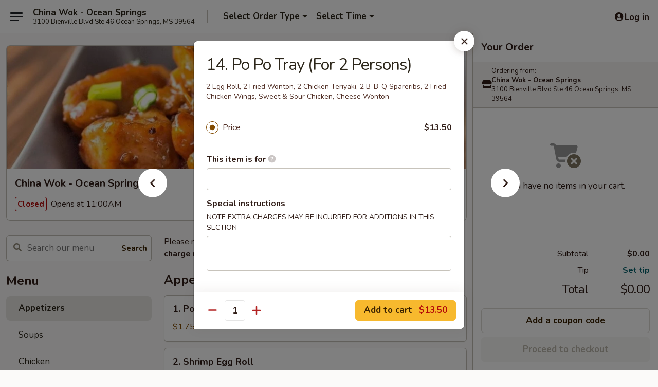

--- FILE ---
content_type: text/html; charset=UTF-8
request_url: https://order.chinawokoceansprings.com/order/main/appetizers/14-po-po-tray-for-2-persons
body_size: 36521
content:
<!DOCTYPE html>

<html class="no-js css-scroll" lang="en">
	<head>
		<meta charset="utf-8" />
		<meta http-equiv="X-UA-Compatible" content="IE=edge,chrome=1" />

				<title>China Wok - Ocean Springs | 14. Po Po Tray (For 2 Persons) | Appetizers</title>
		<meta name="description" content="Order online for takeout: 14. Po Po Tray (For 2 Persons) from China Wok - Ocean Springs. Serving the best Chinese in Ocean Springs, MS. - 2 Egg Roll, 2 Fried Wonton, 2 Chicken Teriyaki, 2 B-B-Q Spareribs, 2 Fried Chicken Wings, Sweet &amp; Sour Chicken, Cheese Wonton" />		<meta name="keywords" content="china wok restaurant, china wok, china wok ocean springs, china wok menu, ocean springs chinese delivery, ocean springs chinese food, ocean springs chinese restaurants, chinese delivery, best chinese food in ocean springs, chinese restaurants in ocean springs, chinese restaurants near me, chinese food near me" />		<meta name="viewport" content="width=device-width, initial-scale=1.0">

		<meta property="og:type" content="website">
		<meta property="og:title" content="China Wok - Ocean Springs | 14. Po Po Tray (For 2 Persons) | Appetizers">
		<meta property="og:description" content="Order online for takeout: 14. Po Po Tray (For 2 Persons) from China Wok - Ocean Springs. Serving the best Chinese in Ocean Springs, MS. - 2 Egg Roll, 2 Fried Wonton, 2 Chicken Teriyaki, 2 B-B-Q Spareribs, 2 Fried Chicken Wings, Sweet &amp; Sour Chicken, Cheese Wonton">

		<meta name="twitter:card" content="summary_large_image">
		<meta name="twitter:title" content="China Wok - Ocean Springs | 14. Po Po Tray (For 2 Persons) | Appetizers">
		<meta name="twitter:description" content="Order online for takeout: 14. Po Po Tray (For 2 Persons) from China Wok - Ocean Springs. Serving the best Chinese in Ocean Springs, MS. - 2 Egg Roll, 2 Fried Wonton, 2 Chicken Teriyaki, 2 B-B-Q Spareribs, 2 Fried Chicken Wings, Sweet &amp; Sour Chicken, Cheese Wonton">
					<meta property="og:image" content="https://imagedelivery.net/9lr8zq_Jvl7h6OFWqEi9IA/491bf6a6-cfea-4203-ef56-549244675c00/public" />
			<meta name="twitter:image" content="https://imagedelivery.net/9lr8zq_Jvl7h6OFWqEi9IA/491bf6a6-cfea-4203-ef56-549244675c00/public" />
		
		<meta name="apple-mobile-web-app-status-bar-style" content="black">
		<meta name="mobile-web-app-capable" content="yes">
					<link rel="canonical" href="https://order.chinawokoceansprings.com/order/main/appetizers/14-po-po-tray-for-2-persons"/>
						<link rel="shortcut icon" href="https://imagedelivery.net/9lr8zq_Jvl7h6OFWqEi9IA/57293cdd-9f41-4f9d-b164-97188ccde800/public" type="image/png" />
			
		<link type="text/css" rel="stylesheet" href="/min/g=css4.0&amp;1769539963" />
		<link rel="stylesheet" href="//ajax.googleapis.com/ajax/libs/jqueryui/1.10.1/themes/base/minified/jquery-ui.min.css" />
		<link href='//fonts.googleapis.com/css?family=Open+Sans:400italic,400,700' rel='stylesheet' type='text/css' />
		<script src="https://kit.fontawesome.com/a4edb6363d.js" crossorigin="anonymous"></script>

		<style>
								.home_hero, .menu_hero{ background-image: url(https://imagedelivery.net/9lr8zq_Jvl7h6OFWqEi9IA/3aaca07b-4771-4968-6f75-f7fdee5dc300/public); }
					@media
					(-webkit-min-device-pixel-ratio: 1.25),
					(min-resolution: 120dpi){
						/* Retina header*/
						.home_hero, .menu_hero{ background-image: url(https://imagedelivery.net/9lr8zq_Jvl7h6OFWqEi9IA/f4b947c9-2e8d-4612-faca-2bafb95be700/public); }
					}
															/*body{  } */

					
		</style>

		<style type="text/css">div.menuItem_2566443, li.menuItem_2566443, div.menuItem_2566444, li.menuItem_2566444, div.menuItem_2566445, li.menuItem_2566445, div.menuItem_2566446, li.menuItem_2566446, div.menuItem_2566447, li.menuItem_2566447, div.menuItem_2566448, li.menuItem_2566448, div.menuItem_2566449, li.menuItem_2566449, div.menuItem_2566450, li.menuItem_2566450, div.menuItem_2566451, li.menuItem_2566451, div.menuItem_2566452, li.menuItem_2566452, div.menuItem_2566453, li.menuItem_2566453, div.menuItem_2566454, li.menuItem_2566454, div.menuItem_2566455, li.menuItem_2566455, div.menuItem_2566456, li.menuItem_2566456, div.menuItem_2566457, li.menuItem_2566457, div.menuItem_2566458, li.menuItem_2566458, div.menuItem_2566459, li.menuItem_2566459, div.menuItem_2566460, li.menuItem_2566460, div.menuItem_2566461, li.menuItem_2566461, div.menuItem_2566462, li.menuItem_2566462, div.menuItem_2566463, li.menuItem_2566463, div.menuItem_2566464, li.menuItem_2566464, div.menuItem_2566465, li.menuItem_2566465, div.menuItem_2566466, li.menuItem_2566466, div.menuItem_2566467, li.menuItem_2566467 {display:none !important;}</style><script type="text/javascript">window.UNAVAILABLE_MENU_IDS = [2566443,2566444,2566445,2566446,2566447,2566448,2566449,2566450,2566451,2566452,2566453,2566454,2566455,2566456,2566457,2566458,2566459,2566460,2566461,2566462,2566463,2566464,2566465,2566466,2566467]</script>
		<script type="text/javascript">
			var UrlTag = "chinawokos";
			var template = 'defaultv4';
			var formname = 'ordering3';
			var menulink = 'https://order.chinawokoceansprings.com/order/main';
			var checkoutlink = 'https://order.chinawokoceansprings.com/checkout';
		</script>
		<script>
			/* http://writing.colin-gourlay.com/safely-using-ready-before-including-jquery/ */
			(function(w,d,u){w.readyQ=[];w.bindReadyQ=[];function p(x,y){if(x=="ready"){w.bindReadyQ.push(y);}else{w.readyQ.push(x);}};var a={ready:p,bind:p};w.$=w.jQuery=function(f){if(f===d||f===u){return a}else{p(f)}}})(window,document)
		</script>

		<script type="application/ld+json">{
    "@context": "http://schema.org",
    "@type": "Menu",
    "url": "https://order.chinawokoceansprings.com/order/main",
    "mainEntityOfPage": "https://order.chinawokoceansprings.com/order/main",
    "inLanguage": "English",
    "name": "Main",
    "description": "Please note: requests for additional items or special preparation may incur an <b>extra charge</b> not calculated on your online order.",
    "hasMenuSection": [
        {
            "@type": "MenuSection",
            "url": "https://order.chinawokoceansprings.com/order/main/appetizers",
            "name": "Appetizers",
            "hasMenuItem": [
                {
                    "@type": "MenuItem",
                    "name": "14. Po Po Tray (For 2 Persons)",
                    "url": "https://order.chinawokoceansprings.com/order/main/appetizers/14-po-po-tray-for-2-persons",
                    "description": "2 Egg Roll, 2 Fried Wonton, 2 Chicken Teriyaki, 2 B-B-Q Spareribs, 2 Fried Chicken Wings, Sweet & Sour Chicken, Cheese Wonton"
                }
            ]
        }
    ]
}</script>
<!-- Google Tag Manager -->
<script>
	window.dataLayer = window.dataLayer || [];
	let data = {
		account: 'chinawokos',
		context: 'direct',
		templateVersion: 4,
		rid: 66	}
		dataLayer.push(data);
	(function(w,d,s,l,i){w[l]=w[l]||[];w[l].push({'gtm.start':
		new Date().getTime(),event:'gtm.js'});var f=d.getElementsByTagName(s)[0],
		j=d.createElement(s),dl=l!='dataLayer'?'&l='+l:'';j.async=true;j.src=
		'https://www.googletagmanager.com/gtm.js?id='+i+dl;f.parentNode.insertBefore(j,f);
		})(window,document,'script','dataLayer','GTM-K9P93M');

	function gtag() { dataLayer.push(arguments); }
</script>

			<script async src="https://www.googletagmanager.com/gtag/js?id=G-SE0RWNG5PM"></script>
	
	<script>
		
		gtag('js', new Date());

		
					gtag('config', "G-SE0RWNG5PM");
			</script>
		<link href="https://fonts.googleapis.com/css?family=Open+Sans:400,600,700|Nunito:400,700" rel="stylesheet" />
	</head>

	<body
		data-event-on:customer_registered="window.location.reload()"
		data-event-on:customer_logged_in="window.location.reload()"
		data-event-on:customer_logged_out="window.location.reload()"
	>
		<a class="skip-to-content-link" href="#main">Skip to content</a>
				<!-- Google Tag Manager (noscript) -->
		<noscript><iframe src="https://www.googletagmanager.com/ns.html?id=GTM-K9P93M" height="0" width="0" style="display:none;visibility:hidden"></iframe></noscript>
		<!-- End Google Tag Manager (noscript) -->
						<!-- wrapper starts -->
		<div class="wrapper">
			<div style="grid-area: header-announcements">
				<div id="upgradeBrowserBanner" class="alert alert-warning mb-0 rounded-0 py-4" style="display:none;">
	<div class="alert-icon"><i class="fas fa-warning" aria-hidden="true"></i></div>
	<div>
		<strong>We're sorry, but the Web browser you are using is not supported.</strong> <br/> Please upgrade your browser or try a different one to use this Website. Supported browsers include:<br/>
		<ul class="list-unstyled">
			<li class="mt-2"><a href="https://www.google.com/chrome" target="_blank" rel="noopener noreferrer" class="simple-link"><i class="fab fa-chrome"></i> Chrome</a></li>
			<li class="mt-2"><a href="https://www.mozilla.com/firefox/upgrade.html" target="_blank" rel="noopener noreferrer" class="simple-link"><i class="fab fa-firefox"></i> Firefox</a></li>
			<li class="mt-2"><a href="https://www.microsoft.com/en-us/windows/microsoft-edge" target="_blank" rel="noopener noreferrer" class="simple-link"><i class="fab fa-edge"></i> Edge</a></li>
			<li class="mt-2"><a href="http://www.apple.com/safari/" target="_blank" rel="noopener noreferrer" class="simple-link"><i class="fab fa-safari"></i> Safari</a></li>
		</ul>
	</div>
</div>
<script>
	var ua = navigator.userAgent;
	var match = ua.match(/Firefox\/([0-9]+)\./);
	var firefoxVersion = match ? parseInt(match[1]) : 1000;
	var match = ua.match(/Chrome\/([0-9]+)\./);
	var chromeVersion = match ? parseInt(match[1]) : 1000;
	var isIE = ua.indexOf('MSIE') > -1 || ua.indexOf('Trident') > -1;
	var upgradeBrowserBanner = document.getElementById('upgradeBrowserBanner');
	var isMatchesSupported = typeof(upgradeBrowserBanner.matches)!="undefined";
	var isEntriesSupported = typeof(Object.entries)!="undefined";
	//Safari version is verified with isEntriesSupported
	if (isIE || !isMatchesSupported || !isEntriesSupported || firefoxVersion <= 46 || chromeVersion <= 53) {
		upgradeBrowserBanner.style.display = 'flex';
	}
</script>				
				<!-- get closed sign if applicable. -->
				
				
							</div>

						<div class="headerAndWtype" style="grid-area: header">
				<!-- Header Starts -->
				<header class="header">
										<div class="d-flex flex-column align-items-start flex-md-row align-items-md-center">
												<div class="logo_name_alt flex-shrink-0 d-flex align-items-center align-self-stretch pe-6 pe-md-0">
							
	<button
		type="button"
		class="eds_button btn btn-outline eds_button--shape-default eds_menu_button"
		data-bs-toggle="offcanvas" data-bs-target="#side-menu" aria-controls="side-menu" aria-label="Main menu"	><span aria-hidden="true"></span> <span aria-hidden="true"></span> <span aria-hidden="true"></span></button>

	
							<div class="d-flex flex-column align-items-center mx-auto align-items-md-start mx-md-0">
								<a
									class="eds-display-text-title-xs text-truncate title-container"
									href="https://order.chinawokoceansprings.com"
								>
									China Wok - Ocean Springs								</a>

																	<span class="eds-copy-text-s-regular text-center text-md-start address-container" title="3100 Bienville Blvd Ste 46 Ocean Springs, MS 39564">
										3100 Bienville Blvd Ste 46 Ocean Springs, MS 39564									</span>
															</div>
						</div>

																			<div class="eds-display-text-title-s d-none d-md-block border-start mx-4" style="width: 0">&nbsp;</div>

							<div class="header_order_options d-flex align-items-center  w-100 p-2p5 p-md-0">
																<div class="what">
									<button
	type="button"
	class="border-0 bg-transparent text-start"
	data-bs-toggle="modal"
	data-bs-target="#modal-order-options"
	aria-expanded="false"
	style="min-height: 44px"
>
	<div class="d-flex align-items-baseline gap-2">
		<div class="otype-name-label eds-copy-text-l-bold text-truncate" style="flex: 1" data-order-type-label>
			Select Order Type		</div>

		<i class="fa fa-fw fa-caret-down"></i>
	</div>

	<div
		class="otype-picker-label otype-address-label eds-interface-text-m-regular text-truncate hidden"
	>
			</div>
</button>

<script>
	$(function() {
		var $autoCompleteInputs = $('[data-autocomplete-address]');
		if ($autoCompleteInputs && $autoCompleteInputs.length) {
			$autoCompleteInputs.each(function() {
				let $input = $(this);
				let $deliveryAddressContainer = $input.parents('.deliveryAddressContainer').first();
				$input.autocomplete({
					source   : addressAC,
					minLength: 3,
					delay    : 300,
					select   : function(event, ui) {
						$.getJSON('/' + UrlTag + '/?form=addresslookup', {
							id: ui.item.id,
						}, function(data) {
							let location = data
							if (location.address.street.endsWith('Trl')) {
								location.address.street = location.address.street.replace('Trl', 'Trail')
							}
							let autoCompleteSuccess = $input.data('autocomplete-success');
							if (autoCompleteSuccess) {
								let autoCompleteSuccessFunction = window[autoCompleteSuccess];
								if (typeof autoCompleteSuccessFunction == "function") {
									autoCompleteSuccessFunction(location);
								}
							}

							let address = location.address

							$('#add-address-city, [data-autocompleted-city]').val(address.city)
							$('#add-address-state, [data-autocompleted-state]').val(address.stateCode)
							$('#add-address-zip, [data-autocompleted-zip]').val(address.postalCode)
							$('#add-address-latitude, [data-autocompleted-latitude]').val(location.position.lat)
							$('#add-address-longitude, [data-autocompleted-longitude]').val(location.position.lng)
							let streetAddress = (address.houseNumber || '') + ' ' + (address.street || '');
							$('#street-address-1, [data-autocompleted-street-address]').val(streetAddress)
							validateAddress($deliveryAddressContainer);
						})
					},
				})
				$input.attr('autocomplete', 'street-address')
			});
		}

		// autocomplete using Address autocomplete
		// jquery autocomplete needs 2 fields: title and value
		// id holds the LocationId which can be used at a later stage to get the coordinate of the selected choice
		function addressAC(query, callback) {
			//we don't actually want to search until they've entered the street number and at least one character
			words = query.term.trim().split(' ')
			if (words.length < 2) {
				return false
			}

			$.getJSON('/' + UrlTag + '/?form=addresssuggest', { q: query.term }, function(data) {
				var addresses = data.items
				addresses = addresses.map(addr => {
					if ((addr.address.label || '').endsWith('Trl')) {
						addr.address.label = addr.address.label.replace('Trl', 'Trail')
					}
					let streetAddress = (addr.address.label || '')
					return {
						label: streetAddress,
						value: streetAddress,
						id   : addr.id,
					}
				})

				return callback(addresses)
			})
		}

				$('[data-address-from-current-loc]').on('click', function(e) {
			let $streetAddressContainer = $(this).parents('.street-address-container').first();
			let $deliveryAddressContainer = $(this).parents('.deliveryAddressContainer').first();
			e.preventDefault();
			if(navigator.geolocation) {
				navigator.geolocation.getCurrentPosition(position => {
					$.getJSON('/' + UrlTag + '/?form=addresssuggest', {
						at: position.coords.latitude + "," + position.coords.longitude
					}, function(data) {
						let location = data.items[0];
						let address = location.address
						$streetAddressContainer.find('.input-street-address').val((address.houseNumber ? address.houseNumber : '') + ' ' + (address.street ? address.street : ''));
						$('#add-address-city').val(address.city ? address.city : '');
						$('#add-address-state').val(address.state ? address.state : '');
						$('#add-address-zip').val(address.postalCode ? address.postalCode : '');
						$('#add-address-latitude').val(location.position.lat ? location.position.lat : '');
						$('#add-address-longitude').val(location.position.lng ? location.position.lng : '');
						validateAddress($deliveryAddressContainer, 0);
					});
				});
			} else {
				alert("Geolocation is not supported by this browser!");
			}
		});
	});

	function autoCompleteSuccess(location)
	{
		if (location && location.address) {
			let address = location.address

			let streetAddress = (address.houseNumber || '') + ' ' + (address.street || '');
			$.ajax({
				url: '/' + UrlTag + '/?form=saveformfields',
				data: {
					'param_full~address_s_n_255': streetAddress + ', ' + address.city + ', ' + address.state,
					'param_street~address_s_n_255': streetAddress,
					'param_city_s_n_90': address.city,
					'param_state_s_n_2': address.state,
					'param_zip~code_z_n_10': address.postalCode,
				}
			});
		}
	}
</script>
								</div>

																									<div class="when showcheck_parent">
																				<div class="ordertimetypes ">
	<button
		type="button"
		class="border-0 bg-transparent text-start loadable-content"
		data-bs-toggle="modal"
		data-bs-target="#modal-order-time"
		aria-expanded="false"
		style="min-height: 44px"
		data-change-label-to-later-date
	>
		<div class="d-flex align-items-baseline gap-2">
			<div class="eds-copy-text-l-bold text-truncate flex-fill" data-otype-time-day>
								Select Time			</div>

			<i class="fa fa-fw fa-caret-down"></i>
		</div>

		<div
			class="otype-picker-label otype-picker-time eds-interface-text-m-regular text-truncate hidden"
			data-otype-time
		>
			Later		</div>
	</button>
</div>
									</div>
															</div>
						
												<div class="position-absolute top-0 end-0 pe-2 py-2p5">
							
	<div id="login-status" >
					
	<button
		type="button"
		class="eds_button btn btn-outline eds_button--shape-default px-2 text-nowrap"
		aria-label="Log in" style="color: currentColor" data-bs-toggle="modal" data-bs-target="#login-modal"	><i
		class="eds_icon fa fa-lg fa-fw fa-user-circle d-block d-lg-none"
		style="font-family: &quot;Font Awesome 5 Pro&quot;; "	></i>

	 <div class="d-none d-lg-flex align-items-baseline gap-2">
	<i
		class="eds_icon fa fa-fw fa-user-circle"
		style="font-family: &quot;Font Awesome 5 Pro&quot;; "	></i>

	<div class="profile-container text-truncate">Log in</div></div></button>

				</div>

							</div>
					</div>

															
	<aside		data-eds-id="697db5e5bcfd3"
		class="eds_side_menu offcanvas offcanvas-start text-dark "
		tabindex="-1"
				id="side-menu" data-event-on:menu_selected="this.dispatchEvent(new CustomEvent('eds.hide'))" data-event-on:category_selected="this.dispatchEvent(new CustomEvent('eds.hide'))"	>
		
		<div class="eds_side_menu-body offcanvas-body d-flex flex-column p-0 css-scroll">
										<div
					class="eds_side_menu-close position-absolute top-0 end-0 pt-3 pe-3 "
					style="z-index: 1"
				>
					
	<button
		type="button"
		class="eds_button btn btn-outline-secondary eds_button--shape-circle"
		data-bs-dismiss="offcanvas" data-bs-target="[data-eds-id=&quot;697db5e5bcfd3&quot;]" aria-label="Close"	><i
		class="eds_icon fa fa-fw fa-close"
		style="font-family: &quot;Font Awesome 5 Pro&quot;; "	></i></button>

					</div>
			
			<div class="restaurant-info border-bottom border-light p-3">
							<p class="eds-display-text-title-xs mb-0 me-2 pe-4">China Wok - Ocean Springs</p>

			<div class="eds-copy-text-s-regular me-2 pe-4">
			3100 Bienville Blvd Ste 46 Ocean Springs, MS 39564		</div>
						</div>

																	
	<div class="border-bottom border-light p-3">
		
		
			<details
				class="eds_list eds_list--border-none" open				data-menu-id="20750"
									data-event-on:document_ready="this.open = localStorage.getItem('menu-open-20750') !== 'false'"
										onclick="localStorage.setItem('menu-open-20750', !this.open)"
							>
									<summary class="eds-copy-text-l-regular list-unstyled rounded-3 mb-1 " tabindex="0">
						<h2 class="eds-display-text-title-m m-0 p-0">
															
	<i
		class="eds_icon fas fa-fw fa-chevron-right"
		style="font-family: &quot;Font Awesome 5 Pro&quot;; "	></i>

															Menu
						</h2>
					</summary>
										<div class="mb-3"></div>
				
				
									<a
						class="eds_list-item eds-copy-text-l-regular list-unstyled rounded-3 mb-1 px-3 px-lg-4 py-2p5 d-flex active"
						data-event-on:category_pinned="(category) => $(this).toggleClass('active', category.id === '268549')"
						href="https://order.chinawokoceansprings.com/order/main/appetizers"
						aria-current="page"
						onclick="if (!event.ctrlKey) {
							const currentMenuIsActive = true || $(this).closest('details').find('summary').hasClass('active');
							if (currentMenuIsActive) {
								app.event.emit('category_selected', { id: '268549' });
							} else {
								app.event.emit('menu_selected', { menu_id: '20750', menu_description: &quot;Please note: requests for additional items or special preparation may incur an &lt;b&gt;extra charge&lt;\/b&gt; not calculated on your online order.&quot;, category_id: '268549' });
							}
															return false;
													}"
					>
						Appetizers											</a>
									<a
						class="eds_list-item eds-copy-text-l-regular list-unstyled rounded-3 mb-1 px-3 px-lg-4 py-2p5 d-flex "
						data-event-on:category_pinned="(category) => $(this).toggleClass('active', category.id === '268550')"
						href="https://order.chinawokoceansprings.com/order/main/soups"
						aria-current="page"
						onclick="if (!event.ctrlKey) {
							const currentMenuIsActive = true || $(this).closest('details').find('summary').hasClass('active');
							if (currentMenuIsActive) {
								app.event.emit('category_selected', { id: '268550' });
							} else {
								app.event.emit('menu_selected', { menu_id: '20750', menu_description: &quot;Please note: requests for additional items or special preparation may incur an &lt;b&gt;extra charge&lt;\/b&gt; not calculated on your online order.&quot;, category_id: '268550' });
							}
															return false;
													}"
					>
						Soups											</a>
									<a
						class="eds_list-item eds-copy-text-l-regular list-unstyled rounded-3 mb-1 px-3 px-lg-4 py-2p5 d-flex "
						data-event-on:category_pinned="(category) => $(this).toggleClass('active', category.id === '268558')"
						href="https://order.chinawokoceansprings.com/order/main/chicken"
						aria-current="page"
						onclick="if (!event.ctrlKey) {
							const currentMenuIsActive = true || $(this).closest('details').find('summary').hasClass('active');
							if (currentMenuIsActive) {
								app.event.emit('category_selected', { id: '268558' });
							} else {
								app.event.emit('menu_selected', { menu_id: '20750', menu_description: &quot;Please note: requests for additional items or special preparation may incur an &lt;b&gt;extra charge&lt;\/b&gt; not calculated on your online order.&quot;, category_id: '268558' });
							}
															return false;
													}"
					>
						Chicken											</a>
									<a
						class="eds_list-item eds-copy-text-l-regular list-unstyled rounded-3 mb-1 px-3 px-lg-4 py-2p5 d-flex "
						data-event-on:category_pinned="(category) => $(this).toggleClass('active', category.id === '268561')"
						href="https://order.chinawokoceansprings.com/order/main/seafood"
						aria-current="page"
						onclick="if (!event.ctrlKey) {
							const currentMenuIsActive = true || $(this).closest('details').find('summary').hasClass('active');
							if (currentMenuIsActive) {
								app.event.emit('category_selected', { id: '268561' });
							} else {
								app.event.emit('menu_selected', { menu_id: '20750', menu_description: &quot;Please note: requests for additional items or special preparation may incur an &lt;b&gt;extra charge&lt;\/b&gt; not calculated on your online order.&quot;, category_id: '268561' });
							}
															return false;
													}"
					>
						Seafood											</a>
									<a
						class="eds_list-item eds-copy-text-l-regular list-unstyled rounded-3 mb-1 px-3 px-lg-4 py-2p5 d-flex "
						data-event-on:category_pinned="(category) => $(this).toggleClass('active', category.id === '268560')"
						href="https://order.chinawokoceansprings.com/order/main/beef"
						aria-current="page"
						onclick="if (!event.ctrlKey) {
							const currentMenuIsActive = true || $(this).closest('details').find('summary').hasClass('active');
							if (currentMenuIsActive) {
								app.event.emit('category_selected', { id: '268560' });
							} else {
								app.event.emit('menu_selected', { menu_id: '20750', menu_description: &quot;Please note: requests for additional items or special preparation may incur an &lt;b&gt;extra charge&lt;\/b&gt; not calculated on your online order.&quot;, category_id: '268560' });
							}
															return false;
													}"
					>
						Beef											</a>
									<a
						class="eds_list-item eds-copy-text-l-regular list-unstyled rounded-3 mb-1 px-3 px-lg-4 py-2p5 d-flex "
						data-event-on:category_pinned="(category) => $(this).toggleClass('active', category.id === '268559')"
						href="https://order.chinawokoceansprings.com/order/main/pork"
						aria-current="page"
						onclick="if (!event.ctrlKey) {
							const currentMenuIsActive = true || $(this).closest('details').find('summary').hasClass('active');
							if (currentMenuIsActive) {
								app.event.emit('category_selected', { id: '268559' });
							} else {
								app.event.emit('menu_selected', { menu_id: '20750', menu_description: &quot;Please note: requests for additional items or special preparation may incur an &lt;b&gt;extra charge&lt;\/b&gt; not calculated on your online order.&quot;, category_id: '268559' });
							}
															return false;
													}"
					>
						Pork											</a>
									<a
						class="eds_list-item eds-copy-text-l-regular list-unstyled rounded-3 mb-1 px-3 px-lg-4 py-2p5 d-flex "
						data-event-on:category_pinned="(category) => $(this).toggleClass('active', category.id === '268557')"
						href="https://order.chinawokoceansprings.com/order/main/moo-shu"
						aria-current="page"
						onclick="if (!event.ctrlKey) {
							const currentMenuIsActive = true || $(this).closest('details').find('summary').hasClass('active');
							if (currentMenuIsActive) {
								app.event.emit('category_selected', { id: '268557' });
							} else {
								app.event.emit('menu_selected', { menu_id: '20750', menu_description: &quot;Please note: requests for additional items or special preparation may incur an &lt;b&gt;extra charge&lt;\/b&gt; not calculated on your online order.&quot;, category_id: '268557' });
							}
															return false;
													}"
					>
						Moo Shu											</a>
									<a
						class="eds_list-item eds-copy-text-l-regular list-unstyled rounded-3 mb-1 px-3 px-lg-4 py-2p5 d-flex "
						data-event-on:category_pinned="(category) => $(this).toggleClass('active', category.id === '268562')"
						href="https://order.chinawokoceansprings.com/order/main/vegetables"
						aria-current="page"
						onclick="if (!event.ctrlKey) {
							const currentMenuIsActive = true || $(this).closest('details').find('summary').hasClass('active');
							if (currentMenuIsActive) {
								app.event.emit('category_selected', { id: '268562' });
							} else {
								app.event.emit('menu_selected', { menu_id: '20750', menu_description: &quot;Please note: requests for additional items or special preparation may incur an &lt;b&gt;extra charge&lt;\/b&gt; not calculated on your online order.&quot;, category_id: '268562' });
							}
															return false;
													}"
					>
						Vegetables											</a>
									<a
						class="eds_list-item eds-copy-text-l-regular list-unstyled rounded-3 mb-1 px-3 px-lg-4 py-2p5 d-flex "
						data-event-on:category_pinned="(category) => $(this).toggleClass('active', category.id === '268555')"
						href="https://order.chinawokoceansprings.com/order/main/sweet-sour"
						aria-current="page"
						onclick="if (!event.ctrlKey) {
							const currentMenuIsActive = true || $(this).closest('details').find('summary').hasClass('active');
							if (currentMenuIsActive) {
								app.event.emit('category_selected', { id: '268555' });
							} else {
								app.event.emit('menu_selected', { menu_id: '20750', menu_description: &quot;Please note: requests for additional items or special preparation may incur an &lt;b&gt;extra charge&lt;\/b&gt; not calculated on your online order.&quot;, category_id: '268555' });
							}
															return false;
													}"
					>
						Sweet & Sour											</a>
									<a
						class="eds_list-item eds-copy-text-l-regular list-unstyled rounded-3 mb-1 px-3 px-lg-4 py-2p5 d-flex "
						data-event-on:category_pinned="(category) => $(this).toggleClass('active', category.id === '268554')"
						href="https://order.chinawokoceansprings.com/order/main/chow-mein"
						aria-current="page"
						onclick="if (!event.ctrlKey) {
							const currentMenuIsActive = true || $(this).closest('details').find('summary').hasClass('active');
							if (currentMenuIsActive) {
								app.event.emit('category_selected', { id: '268554' });
							} else {
								app.event.emit('menu_selected', { menu_id: '20750', menu_description: &quot;Please note: requests for additional items or special preparation may incur an &lt;b&gt;extra charge&lt;\/b&gt; not calculated on your online order.&quot;, category_id: '268554' });
							}
															return false;
													}"
					>
						Chow Mein											</a>
									<a
						class="eds_list-item eds-copy-text-l-regular list-unstyled rounded-3 mb-1 px-3 px-lg-4 py-2p5 d-flex "
						data-event-on:category_pinned="(category) => $(this).toggleClass('active', category.id === '268552')"
						href="https://order.chinawokoceansprings.com/order/main/lo-mein"
						aria-current="page"
						onclick="if (!event.ctrlKey) {
							const currentMenuIsActive = true || $(this).closest('details').find('summary').hasClass('active');
							if (currentMenuIsActive) {
								app.event.emit('category_selected', { id: '268552' });
							} else {
								app.event.emit('menu_selected', { menu_id: '20750', menu_description: &quot;Please note: requests for additional items or special preparation may incur an &lt;b&gt;extra charge&lt;\/b&gt; not calculated on your online order.&quot;, category_id: '268552' });
							}
															return false;
													}"
					>
						Lo Mein											</a>
									<a
						class="eds_list-item eds-copy-text-l-regular list-unstyled rounded-3 mb-1 px-3 px-lg-4 py-2p5 d-flex "
						data-event-on:category_pinned="(category) => $(this).toggleClass('active', category.id === '268551')"
						href="https://order.chinawokoceansprings.com/order/main/fried-rice"
						aria-current="page"
						onclick="if (!event.ctrlKey) {
							const currentMenuIsActive = true || $(this).closest('details').find('summary').hasClass('active');
							if (currentMenuIsActive) {
								app.event.emit('category_selected', { id: '268551' });
							} else {
								app.event.emit('menu_selected', { menu_id: '20750', menu_description: &quot;Please note: requests for additional items or special preparation may incur an &lt;b&gt;extra charge&lt;\/b&gt; not calculated on your online order.&quot;, category_id: '268551' });
							}
															return false;
													}"
					>
						Fried Rice											</a>
									<a
						class="eds_list-item eds-copy-text-l-regular list-unstyled rounded-3 mb-1 px-3 px-lg-4 py-2p5 d-flex "
						data-event-on:category_pinned="(category) => $(this).toggleClass('active', category.id === '268556')"
						href="https://order.chinawokoceansprings.com/order/main/egg-foo-young"
						aria-current="page"
						onclick="if (!event.ctrlKey) {
							const currentMenuIsActive = true || $(this).closest('details').find('summary').hasClass('active');
							if (currentMenuIsActive) {
								app.event.emit('category_selected', { id: '268556' });
							} else {
								app.event.emit('menu_selected', { menu_id: '20750', menu_description: &quot;Please note: requests for additional items or special preparation may incur an &lt;b&gt;extra charge&lt;\/b&gt; not calculated on your online order.&quot;, category_id: '268556' });
							}
															return false;
													}"
					>
						Egg Foo Young											</a>
									<a
						class="eds_list-item eds-copy-text-l-regular list-unstyled rounded-3 mb-1 px-3 px-lg-4 py-2p5 d-flex "
						data-event-on:category_pinned="(category) => $(this).toggleClass('active', category.id === '268553')"
						href="https://order.chinawokoceansprings.com/order/main/mei-fun"
						aria-current="page"
						onclick="if (!event.ctrlKey) {
							const currentMenuIsActive = true || $(this).closest('details').find('summary').hasClass('active');
							if (currentMenuIsActive) {
								app.event.emit('category_selected', { id: '268553' });
							} else {
								app.event.emit('menu_selected', { menu_id: '20750', menu_description: &quot;Please note: requests for additional items or special preparation may incur an &lt;b&gt;extra charge&lt;\/b&gt; not calculated on your online order.&quot;, category_id: '268553' });
							}
															return false;
													}"
					>
						Mei Fun											</a>
									<a
						class="eds_list-item eds-copy-text-l-regular list-unstyled rounded-3 mb-1 px-3 px-lg-4 py-2p5 d-flex "
						data-event-on:category_pinned="(category) => $(this).toggleClass('active', category.id === '268563')"
						href="https://order.chinawokoceansprings.com/order/main/chefs-special"
						aria-current="page"
						onclick="if (!event.ctrlKey) {
							const currentMenuIsActive = true || $(this).closest('details').find('summary').hasClass('active');
							if (currentMenuIsActive) {
								app.event.emit('category_selected', { id: '268563' });
							} else {
								app.event.emit('menu_selected', { menu_id: '20750', menu_description: &quot;Please note: requests for additional items or special preparation may incur an &lt;b&gt;extra charge&lt;\/b&gt; not calculated on your online order.&quot;, category_id: '268563' });
							}
															return false;
													}"
					>
						Chef's Special											</a>
									<a
						class="eds_list-item eds-copy-text-l-regular list-unstyled rounded-3 mb-1 px-3 px-lg-4 py-2p5 d-flex "
						data-event-on:category_pinned="(category) => $(this).toggleClass('active', category.id === '268565')"
						href="https://order.chinawokoceansprings.com/order/main/special-combination-plates"
						aria-current="page"
						onclick="if (!event.ctrlKey) {
							const currentMenuIsActive = true || $(this).closest('details').find('summary').hasClass('active');
							if (currentMenuIsActive) {
								app.event.emit('category_selected', { id: '268565' });
							} else {
								app.event.emit('menu_selected', { menu_id: '20750', menu_description: &quot;Please note: requests for additional items or special preparation may incur an &lt;b&gt;extra charge&lt;\/b&gt; not calculated on your online order.&quot;, category_id: '268565' });
							}
															return false;
													}"
					>
						Special Combination Plates											</a>
									<a
						class="eds_list-item eds-copy-text-l-regular list-unstyled rounded-3 mb-1 px-3 px-lg-4 py-2p5 d-flex "
						data-event-on:category_pinned="(category) => $(this).toggleClass('active', category.id === '268564')"
						href="https://order.chinawokoceansprings.com/order/main/special-diet-menu"
						aria-current="page"
						onclick="if (!event.ctrlKey) {
							const currentMenuIsActive = true || $(this).closest('details').find('summary').hasClass('active');
							if (currentMenuIsActive) {
								app.event.emit('category_selected', { id: '268564' });
							} else {
								app.event.emit('menu_selected', { menu_id: '20750', menu_description: &quot;Please note: requests for additional items or special preparation may incur an &lt;b&gt;extra charge&lt;\/b&gt; not calculated on your online order.&quot;, category_id: '268564' });
							}
															return false;
													}"
					>
						Special Diet Menu											</a>
									<a
						class="eds_list-item eds-copy-text-l-regular list-unstyled rounded-3 mb-1 px-3 px-lg-4 py-2p5 d-flex "
						data-event-on:category_pinned="(category) => $(this).toggleClass('active', category.id === '268567')"
						href="https://order.chinawokoceansprings.com/order/main/party-tray-combination"
						aria-current="page"
						onclick="if (!event.ctrlKey) {
							const currentMenuIsActive = true || $(this).closest('details').find('summary').hasClass('active');
							if (currentMenuIsActive) {
								app.event.emit('category_selected', { id: '268567' });
							} else {
								app.event.emit('menu_selected', { menu_id: '20750', menu_description: &quot;Please note: requests for additional items or special preparation may incur an &lt;b&gt;extra charge&lt;\/b&gt; not calculated on your online order.&quot;, category_id: '268567' });
							}
															return false;
													}"
					>
						Party Tray Combination											</a>
									<a
						class="eds_list-item eds-copy-text-l-regular list-unstyled rounded-3 mb-1 px-3 px-lg-4 py-2p5 d-flex "
						data-event-on:category_pinned="(category) => $(this).toggleClass('active', category.id === '268566')"
						href="https://order.chinawokoceansprings.com/order/main/family-dinner"
						aria-current="page"
						onclick="if (!event.ctrlKey) {
							const currentMenuIsActive = true || $(this).closest('details').find('summary').hasClass('active');
							if (currentMenuIsActive) {
								app.event.emit('category_selected', { id: '268566' });
							} else {
								app.event.emit('menu_selected', { menu_id: '20750', menu_description: &quot;Please note: requests for additional items or special preparation may incur an &lt;b&gt;extra charge&lt;\/b&gt; not calculated on your online order.&quot;, category_id: '268566' });
							}
															return false;
													}"
					>
						Family Dinner											</a>
									<a
						class="eds_list-item eds-copy-text-l-regular list-unstyled rounded-3 mb-1 px-3 px-lg-4 py-2p5 d-flex "
						data-event-on:category_pinned="(category) => $(this).toggleClass('active', category.id === '268568')"
						href="https://order.chinawokoceansprings.com/order/main/lunch-special"
						aria-current="page"
						onclick="if (!event.ctrlKey) {
							const currentMenuIsActive = true || $(this).closest('details').find('summary').hasClass('active');
							if (currentMenuIsActive) {
								app.event.emit('category_selected', { id: '268568' });
							} else {
								app.event.emit('menu_selected', { menu_id: '20750', menu_description: &quot;Please note: requests for additional items or special preparation may incur an &lt;b&gt;extra charge&lt;\/b&gt; not calculated on your online order.&quot;, category_id: '268568' });
							}
															return false;
													}"
					>
						Lunch Special											</a>
									<a
						class="eds_list-item eds-copy-text-l-regular list-unstyled rounded-3 mb-1 px-3 px-lg-4 py-2p5 d-flex "
						data-event-on:category_pinned="(category) => $(this).toggleClass('active', category.id === '281838')"
						href="https://order.chinawokoceansprings.com/order/main/side-order"
						aria-current="page"
						onclick="if (!event.ctrlKey) {
							const currentMenuIsActive = true || $(this).closest('details').find('summary').hasClass('active');
							if (currentMenuIsActive) {
								app.event.emit('category_selected', { id: '281838' });
							} else {
								app.event.emit('menu_selected', { menu_id: '20750', menu_description: &quot;Please note: requests for additional items or special preparation may incur an &lt;b&gt;extra charge&lt;\/b&gt; not calculated on your online order.&quot;, category_id: '281838' });
							}
															return false;
													}"
					>
						Side Order											</a>
							</details>
		
			</div>

						
																	<nav>
							<ul class="eds_list eds_list--border-none border-bottom">
	<li class="eds_list-item">
		<a class="d-block p-3 " href="https://order.chinawokoceansprings.com">
			Home		</a>
	</li>

		
	
			<li class="eds_list-item">
			<a class="d-block p-3 " href="https://order.chinawokoceansprings.com/locationinfo">
				Location &amp; Hours			</a>
		</li>
	
	<li class="eds_list-item">
		<a class="d-block p-3 " href="https://order.chinawokoceansprings.com/contact">
			Contact
		</a>
	</li>
</ul>
						</nav>

												<div class="eds-copy-text-s-regular p-3 d-lg-none">
							
	<ul class="list-unstyled d-flex gap-2">
						<li><a href="https://www.yelp.com/biz/china-wok-ocean-springs" target="new"  title="Opens in new tab" class="icon" title="Yelp"><i class="fab fa-yelp"></i><span class="sr-only">Yelp</span></a></li>
							<li><a href="https://www.tripadvisor.com/Restaurant_Review-g43929-d328904-Reviews-China_Wok-Ocean_Springs_Mississippi.html" target="new"  title="Opens in new tab" class="icon" title="TripAdvisor"><i class="fak fa-tripadvisor"></i><span class="sr-only">TripAdvisor</span></a></li>
				</ul>
	
<div><a href="http://chinesemenuonline.com">&copy; 2026 Online Ordering by Chinese Menu Online</a></div>
	<div>Explore the top Chinese food spots in Ocean Springs with <a href="https://www.springroll.com" target="_blank" title="Opens in new tab" >Springroll</a></div>

<ul class="list-unstyled mb-0 pt-3">
	<li><a href="https://order.chinawokoceansprings.com/reportbug">Technical Support</a></li>
	<li><a href="https://order.chinawokoceansprings.com/privacy">Privacy Policy</a></li>
	<li><a href="https://order.chinawokoceansprings.com/tos">Terms of Service</a></li>
	<li><a href="https://order.chinawokoceansprings.com/accessibility">Accessibility</a></li>
</ul>

This site is protected by reCAPTCHA and the Google <a href="https://policies.google.com/privacy">Privacy Policy</a> and <a href="https://policies.google.com/terms">Terms of Service</a> apply.
						</div>		</div>

		<script>
		{
			const container = document.querySelector('[data-eds-id="697db5e5bcfd3"]');

						['show', 'hide', 'toggle', 'dispose'].forEach((eventName) => {
				container.addEventListener(`eds.${eventName}`, (e) => {
					bootstrap.Offcanvas.getOrCreateInstance(container)[eventName](
						...(Array.isArray(e.detail) ? e.detail : [e.detail])
					);
				});
			});
		}
		</script>
	</aside>

					</header>
			</div>

										<div class="container p-0" style="grid-area: hero">
					<section class="hero">
												<div class="menu_hero backbgbox position-relative" role="img" aria-label="Image of food offered at the restaurant">
									<div class="logo">
		<a class="logo-image" href="https://order.chinawokoceansprings.com">
			<img
				src="https://imagedelivery.net/9lr8zq_Jvl7h6OFWqEi9IA/491bf6a6-cfea-4203-ef56-549244675c00/public"
				srcset="https://imagedelivery.net/9lr8zq_Jvl7h6OFWqEi9IA/491bf6a6-cfea-4203-ef56-549244675c00/public 1x, https://imagedelivery.net/9lr8zq_Jvl7h6OFWqEi9IA/491bf6a6-cfea-4203-ef56-549244675c00/public 2x"				alt="Home"
			/>
		</a>
	</div>
						</div>

													<div class="p-3">
								<div class="pb-1">
									<h1 role="heading" aria-level="2" class="eds-display-text-title-s m-0 p-0">China Wok - Ocean Springs</h1>
																	</div>

								<div class="d-sm-flex align-items-baseline">
																			<div class="mt-2">
											
	<span
		class="eds_label eds_label--variant-error eds-interface-text-m-bold me-1 text-nowrap"
			>
		Closed	</span>

	Opens at 11:00AM										</div>
									
									<div class="d-flex gap-2 ms-sm-auto mt-2">
																					
					<a
				class="eds_button btn btn-outline-secondary btn-sm col text-nowrap"
				href="https://order.chinawokoceansprings.com/locationinfo?lid=17204"
							>
				
	<i
		class="eds_icon fa fa-fw fa-info-circle"
		style="font-family: &quot;Font Awesome 5 Pro&quot;; "	></i>

	 Store info			</a>
		
												
																					
		<a
			class="eds_button btn btn-outline-secondary btn-sm col d-lg-none text-nowrap"
			href="tel:(228) 872-0786"
					>
			
	<i
		class="eds_icon fa fa-fw fa-phone"
		style="font-family: &quot;Font Awesome 5 Pro&quot;; transform: scale(-1, 1); "	></i>

	 Call us		</a>

												
																			</div>
								</div>
							</div>
											</section>
				</div>
			
						
										<div
					class="fixed_submit d-lg-none hidden pwa-pb-md-down"
					data-event-on:cart_updated="({ items }) => $(this).toggleClass('hidden', !items)"
				>
					<div
						data-async-on-event="order_type_updated, cart_updated"
						data-async-action="https://order.chinawokoceansprings.com//ajax/?form=minimum_order_value_warning&component=add_more"
						data-async-method="get"
					>
											</div>

					<div class="p-3">
						<button class="btn btn-primary btn-lg w-100" onclick="app.event.emit('show_cart')">
							View cart							<span
								class="eds-interface-text-m-regular"
								data-event-on:cart_updated="({ items, subtotal }) => {
									$(this).text(`(${items} ${items === 1 ? 'item' : 'items'}, ${subtotal})`);
								}"
							>
								(0 items, $0.00)
							</span>
						</button>
					</div>
				</div>
			
									<!-- Header ends -->
<main class="main_content menucategory_page pb-5" id="main">
	<div class="container">
		
		<div class="row menu_wrapper menu_category_wrapper menu_wrapper--no-menu-tabs">
			<section class="col-xl-4 d-none d-xl-block">
				
				<div id="location-menu" data-event-on:menu_items_loaded="$(this).stickySidebar('updateSticky')">
					
		<form
			method="GET"
			role="search"
			action="https://order.chinawokoceansprings.com/search"
			class="d-none d-xl-block mb-4"			novalidate
			onsubmit="if (!this.checkValidity()) event.preventDefault()"
		>
			<div class="position-relative">
				
	<label
		data-eds-id="697db5e5bdfbe"
		class="eds_formfield eds_formfield--size-large eds_formfield--variant-primary eds-copy-text-m-regular w-100"
		class="w-100"	>
		
		<div class="position-relative d-flex flex-column">
							<div class="eds_formfield-error eds-interface-text-m-bold" style="order: 1000"></div>
			
							<div class="eds_formfield-icon">
					<i
		class="eds_icon fa fa-fw fa-search"
		style="font-family: &quot;Font Awesome 5 Pro&quot;; "	></i>				</div>
										<input
					type="search"
					class="eds-copy-text-l-regular  "
										placeholder="Search our menu" name="search" autocomplete="off" spellcheck="false" value="" required aria-label="Search our menu" style="padding-right: 4.5rem; padding-left: 2.5rem;"				/>

				
							
			
	<i
		class="eds_icon fa fa-fw eds_formfield-validation"
		style="font-family: &quot;Font Awesome 5 Pro&quot;; "	></i>

	
					</div>

		
		<script>
		{
			const container = document.querySelector('[data-eds-id="697db5e5bdfbe"]');
			const input = container.querySelector('input, textarea, select');
			const error = container.querySelector('.eds_formfield-error');

			
						input.addEventListener('eds.validation.reset', () => {
				input.removeAttribute('data-validation');
				input.setCustomValidity('');
				error.innerHTML = '';
			});

						input.addEventListener('eds.validation.hide', () => {
				input.removeAttribute('data-validation');
			});

						input.addEventListener('eds.validation.success', (e) => {
				input.setCustomValidity('');
				input.setAttribute('data-validation', '');
				error.innerHTML = '';
			});

						input.addEventListener('eds.validation.warning', (e) => {
				input.setCustomValidity('');
				input.setAttribute('data-validation', '');
				error.innerHTML = e.detail;
			});

						input.addEventListener('eds.validation.error', (e) => {
				input.setCustomValidity(e.detail);
				input.checkValidity(); 				input.setAttribute('data-validation', '');
			});

			input.addEventListener('invalid', (e) => {
				error.innerHTML = input.validationMessage;
			});

								}
		</script>
	</label>

	
				<div class="position-absolute top-0 end-0">
					
	<button
		type="submit"
		class="eds_button btn btn-outline-secondary btn-sm eds_button--shape-default align-self-baseline rounded-0 rounded-end px-2"
		style="height: 50px; --bs-border-radius: 6px"	>Search</button>

					</div>
			</div>
		</form>

												
	<div >
		
		
			<details
				class="eds_list eds_list--border-none" open				data-menu-id="20750"
							>
									<summary class="eds-copy-text-l-regular list-unstyled rounded-3 mb-1 pe-none" tabindex="0">
						<h2 class="eds-display-text-title-m m-0 p-0">
														Menu
						</h2>
					</summary>
										<div class="mb-3"></div>
				
				
									<a
						class="eds_list-item eds-copy-text-l-regular list-unstyled rounded-3 mb-1 px-3 px-lg-4 py-2p5 d-flex active"
						data-event-on:category_pinned="(category) => $(this).toggleClass('active', category.id === '268549')"
						href="https://order.chinawokoceansprings.com/order/main/appetizers"
						aria-current="page"
						onclick="if (!event.ctrlKey) {
							const currentMenuIsActive = true || $(this).closest('details').find('summary').hasClass('active');
							if (currentMenuIsActive) {
								app.event.emit('category_selected', { id: '268549' });
							} else {
								app.event.emit('menu_selected', { menu_id: '20750', menu_description: &quot;Please note: requests for additional items or special preparation may incur an &lt;b&gt;extra charge&lt;\/b&gt; not calculated on your online order.&quot;, category_id: '268549' });
							}
															return false;
													}"
					>
						Appetizers											</a>
									<a
						class="eds_list-item eds-copy-text-l-regular list-unstyled rounded-3 mb-1 px-3 px-lg-4 py-2p5 d-flex "
						data-event-on:category_pinned="(category) => $(this).toggleClass('active', category.id === '268550')"
						href="https://order.chinawokoceansprings.com/order/main/soups"
						aria-current="page"
						onclick="if (!event.ctrlKey) {
							const currentMenuIsActive = true || $(this).closest('details').find('summary').hasClass('active');
							if (currentMenuIsActive) {
								app.event.emit('category_selected', { id: '268550' });
							} else {
								app.event.emit('menu_selected', { menu_id: '20750', menu_description: &quot;Please note: requests for additional items or special preparation may incur an &lt;b&gt;extra charge&lt;\/b&gt; not calculated on your online order.&quot;, category_id: '268550' });
							}
															return false;
													}"
					>
						Soups											</a>
									<a
						class="eds_list-item eds-copy-text-l-regular list-unstyled rounded-3 mb-1 px-3 px-lg-4 py-2p5 d-flex "
						data-event-on:category_pinned="(category) => $(this).toggleClass('active', category.id === '268558')"
						href="https://order.chinawokoceansprings.com/order/main/chicken"
						aria-current="page"
						onclick="if (!event.ctrlKey) {
							const currentMenuIsActive = true || $(this).closest('details').find('summary').hasClass('active');
							if (currentMenuIsActive) {
								app.event.emit('category_selected', { id: '268558' });
							} else {
								app.event.emit('menu_selected', { menu_id: '20750', menu_description: &quot;Please note: requests for additional items or special preparation may incur an &lt;b&gt;extra charge&lt;\/b&gt; not calculated on your online order.&quot;, category_id: '268558' });
							}
															return false;
													}"
					>
						Chicken											</a>
									<a
						class="eds_list-item eds-copy-text-l-regular list-unstyled rounded-3 mb-1 px-3 px-lg-4 py-2p5 d-flex "
						data-event-on:category_pinned="(category) => $(this).toggleClass('active', category.id === '268561')"
						href="https://order.chinawokoceansprings.com/order/main/seafood"
						aria-current="page"
						onclick="if (!event.ctrlKey) {
							const currentMenuIsActive = true || $(this).closest('details').find('summary').hasClass('active');
							if (currentMenuIsActive) {
								app.event.emit('category_selected', { id: '268561' });
							} else {
								app.event.emit('menu_selected', { menu_id: '20750', menu_description: &quot;Please note: requests for additional items or special preparation may incur an &lt;b&gt;extra charge&lt;\/b&gt; not calculated on your online order.&quot;, category_id: '268561' });
							}
															return false;
													}"
					>
						Seafood											</a>
									<a
						class="eds_list-item eds-copy-text-l-regular list-unstyled rounded-3 mb-1 px-3 px-lg-4 py-2p5 d-flex "
						data-event-on:category_pinned="(category) => $(this).toggleClass('active', category.id === '268560')"
						href="https://order.chinawokoceansprings.com/order/main/beef"
						aria-current="page"
						onclick="if (!event.ctrlKey) {
							const currentMenuIsActive = true || $(this).closest('details').find('summary').hasClass('active');
							if (currentMenuIsActive) {
								app.event.emit('category_selected', { id: '268560' });
							} else {
								app.event.emit('menu_selected', { menu_id: '20750', menu_description: &quot;Please note: requests for additional items or special preparation may incur an &lt;b&gt;extra charge&lt;\/b&gt; not calculated on your online order.&quot;, category_id: '268560' });
							}
															return false;
													}"
					>
						Beef											</a>
									<a
						class="eds_list-item eds-copy-text-l-regular list-unstyled rounded-3 mb-1 px-3 px-lg-4 py-2p5 d-flex "
						data-event-on:category_pinned="(category) => $(this).toggleClass('active', category.id === '268559')"
						href="https://order.chinawokoceansprings.com/order/main/pork"
						aria-current="page"
						onclick="if (!event.ctrlKey) {
							const currentMenuIsActive = true || $(this).closest('details').find('summary').hasClass('active');
							if (currentMenuIsActive) {
								app.event.emit('category_selected', { id: '268559' });
							} else {
								app.event.emit('menu_selected', { menu_id: '20750', menu_description: &quot;Please note: requests for additional items or special preparation may incur an &lt;b&gt;extra charge&lt;\/b&gt; not calculated on your online order.&quot;, category_id: '268559' });
							}
															return false;
													}"
					>
						Pork											</a>
									<a
						class="eds_list-item eds-copy-text-l-regular list-unstyled rounded-3 mb-1 px-3 px-lg-4 py-2p5 d-flex "
						data-event-on:category_pinned="(category) => $(this).toggleClass('active', category.id === '268557')"
						href="https://order.chinawokoceansprings.com/order/main/moo-shu"
						aria-current="page"
						onclick="if (!event.ctrlKey) {
							const currentMenuIsActive = true || $(this).closest('details').find('summary').hasClass('active');
							if (currentMenuIsActive) {
								app.event.emit('category_selected', { id: '268557' });
							} else {
								app.event.emit('menu_selected', { menu_id: '20750', menu_description: &quot;Please note: requests for additional items or special preparation may incur an &lt;b&gt;extra charge&lt;\/b&gt; not calculated on your online order.&quot;, category_id: '268557' });
							}
															return false;
													}"
					>
						Moo Shu											</a>
									<a
						class="eds_list-item eds-copy-text-l-regular list-unstyled rounded-3 mb-1 px-3 px-lg-4 py-2p5 d-flex "
						data-event-on:category_pinned="(category) => $(this).toggleClass('active', category.id === '268562')"
						href="https://order.chinawokoceansprings.com/order/main/vegetables"
						aria-current="page"
						onclick="if (!event.ctrlKey) {
							const currentMenuIsActive = true || $(this).closest('details').find('summary').hasClass('active');
							if (currentMenuIsActive) {
								app.event.emit('category_selected', { id: '268562' });
							} else {
								app.event.emit('menu_selected', { menu_id: '20750', menu_description: &quot;Please note: requests for additional items or special preparation may incur an &lt;b&gt;extra charge&lt;\/b&gt; not calculated on your online order.&quot;, category_id: '268562' });
							}
															return false;
													}"
					>
						Vegetables											</a>
									<a
						class="eds_list-item eds-copy-text-l-regular list-unstyled rounded-3 mb-1 px-3 px-lg-4 py-2p5 d-flex "
						data-event-on:category_pinned="(category) => $(this).toggleClass('active', category.id === '268555')"
						href="https://order.chinawokoceansprings.com/order/main/sweet-sour"
						aria-current="page"
						onclick="if (!event.ctrlKey) {
							const currentMenuIsActive = true || $(this).closest('details').find('summary').hasClass('active');
							if (currentMenuIsActive) {
								app.event.emit('category_selected', { id: '268555' });
							} else {
								app.event.emit('menu_selected', { menu_id: '20750', menu_description: &quot;Please note: requests for additional items or special preparation may incur an &lt;b&gt;extra charge&lt;\/b&gt; not calculated on your online order.&quot;, category_id: '268555' });
							}
															return false;
													}"
					>
						Sweet & Sour											</a>
									<a
						class="eds_list-item eds-copy-text-l-regular list-unstyled rounded-3 mb-1 px-3 px-lg-4 py-2p5 d-flex "
						data-event-on:category_pinned="(category) => $(this).toggleClass('active', category.id === '268554')"
						href="https://order.chinawokoceansprings.com/order/main/chow-mein"
						aria-current="page"
						onclick="if (!event.ctrlKey) {
							const currentMenuIsActive = true || $(this).closest('details').find('summary').hasClass('active');
							if (currentMenuIsActive) {
								app.event.emit('category_selected', { id: '268554' });
							} else {
								app.event.emit('menu_selected', { menu_id: '20750', menu_description: &quot;Please note: requests for additional items or special preparation may incur an &lt;b&gt;extra charge&lt;\/b&gt; not calculated on your online order.&quot;, category_id: '268554' });
							}
															return false;
													}"
					>
						Chow Mein											</a>
									<a
						class="eds_list-item eds-copy-text-l-regular list-unstyled rounded-3 mb-1 px-3 px-lg-4 py-2p5 d-flex "
						data-event-on:category_pinned="(category) => $(this).toggleClass('active', category.id === '268552')"
						href="https://order.chinawokoceansprings.com/order/main/lo-mein"
						aria-current="page"
						onclick="if (!event.ctrlKey) {
							const currentMenuIsActive = true || $(this).closest('details').find('summary').hasClass('active');
							if (currentMenuIsActive) {
								app.event.emit('category_selected', { id: '268552' });
							} else {
								app.event.emit('menu_selected', { menu_id: '20750', menu_description: &quot;Please note: requests for additional items or special preparation may incur an &lt;b&gt;extra charge&lt;\/b&gt; not calculated on your online order.&quot;, category_id: '268552' });
							}
															return false;
													}"
					>
						Lo Mein											</a>
									<a
						class="eds_list-item eds-copy-text-l-regular list-unstyled rounded-3 mb-1 px-3 px-lg-4 py-2p5 d-flex "
						data-event-on:category_pinned="(category) => $(this).toggleClass('active', category.id === '268551')"
						href="https://order.chinawokoceansprings.com/order/main/fried-rice"
						aria-current="page"
						onclick="if (!event.ctrlKey) {
							const currentMenuIsActive = true || $(this).closest('details').find('summary').hasClass('active');
							if (currentMenuIsActive) {
								app.event.emit('category_selected', { id: '268551' });
							} else {
								app.event.emit('menu_selected', { menu_id: '20750', menu_description: &quot;Please note: requests for additional items or special preparation may incur an &lt;b&gt;extra charge&lt;\/b&gt; not calculated on your online order.&quot;, category_id: '268551' });
							}
															return false;
													}"
					>
						Fried Rice											</a>
									<a
						class="eds_list-item eds-copy-text-l-regular list-unstyled rounded-3 mb-1 px-3 px-lg-4 py-2p5 d-flex "
						data-event-on:category_pinned="(category) => $(this).toggleClass('active', category.id === '268556')"
						href="https://order.chinawokoceansprings.com/order/main/egg-foo-young"
						aria-current="page"
						onclick="if (!event.ctrlKey) {
							const currentMenuIsActive = true || $(this).closest('details').find('summary').hasClass('active');
							if (currentMenuIsActive) {
								app.event.emit('category_selected', { id: '268556' });
							} else {
								app.event.emit('menu_selected', { menu_id: '20750', menu_description: &quot;Please note: requests for additional items or special preparation may incur an &lt;b&gt;extra charge&lt;\/b&gt; not calculated on your online order.&quot;, category_id: '268556' });
							}
															return false;
													}"
					>
						Egg Foo Young											</a>
									<a
						class="eds_list-item eds-copy-text-l-regular list-unstyled rounded-3 mb-1 px-3 px-lg-4 py-2p5 d-flex "
						data-event-on:category_pinned="(category) => $(this).toggleClass('active', category.id === '268553')"
						href="https://order.chinawokoceansprings.com/order/main/mei-fun"
						aria-current="page"
						onclick="if (!event.ctrlKey) {
							const currentMenuIsActive = true || $(this).closest('details').find('summary').hasClass('active');
							if (currentMenuIsActive) {
								app.event.emit('category_selected', { id: '268553' });
							} else {
								app.event.emit('menu_selected', { menu_id: '20750', menu_description: &quot;Please note: requests for additional items or special preparation may incur an &lt;b&gt;extra charge&lt;\/b&gt; not calculated on your online order.&quot;, category_id: '268553' });
							}
															return false;
													}"
					>
						Mei Fun											</a>
									<a
						class="eds_list-item eds-copy-text-l-regular list-unstyled rounded-3 mb-1 px-3 px-lg-4 py-2p5 d-flex "
						data-event-on:category_pinned="(category) => $(this).toggleClass('active', category.id === '268563')"
						href="https://order.chinawokoceansprings.com/order/main/chefs-special"
						aria-current="page"
						onclick="if (!event.ctrlKey) {
							const currentMenuIsActive = true || $(this).closest('details').find('summary').hasClass('active');
							if (currentMenuIsActive) {
								app.event.emit('category_selected', { id: '268563' });
							} else {
								app.event.emit('menu_selected', { menu_id: '20750', menu_description: &quot;Please note: requests for additional items or special preparation may incur an &lt;b&gt;extra charge&lt;\/b&gt; not calculated on your online order.&quot;, category_id: '268563' });
							}
															return false;
													}"
					>
						Chef's Special											</a>
									<a
						class="eds_list-item eds-copy-text-l-regular list-unstyled rounded-3 mb-1 px-3 px-lg-4 py-2p5 d-flex "
						data-event-on:category_pinned="(category) => $(this).toggleClass('active', category.id === '268565')"
						href="https://order.chinawokoceansprings.com/order/main/special-combination-plates"
						aria-current="page"
						onclick="if (!event.ctrlKey) {
							const currentMenuIsActive = true || $(this).closest('details').find('summary').hasClass('active');
							if (currentMenuIsActive) {
								app.event.emit('category_selected', { id: '268565' });
							} else {
								app.event.emit('menu_selected', { menu_id: '20750', menu_description: &quot;Please note: requests for additional items or special preparation may incur an &lt;b&gt;extra charge&lt;\/b&gt; not calculated on your online order.&quot;, category_id: '268565' });
							}
															return false;
													}"
					>
						Special Combination Plates											</a>
									<a
						class="eds_list-item eds-copy-text-l-regular list-unstyled rounded-3 mb-1 px-3 px-lg-4 py-2p5 d-flex "
						data-event-on:category_pinned="(category) => $(this).toggleClass('active', category.id === '268564')"
						href="https://order.chinawokoceansprings.com/order/main/special-diet-menu"
						aria-current="page"
						onclick="if (!event.ctrlKey) {
							const currentMenuIsActive = true || $(this).closest('details').find('summary').hasClass('active');
							if (currentMenuIsActive) {
								app.event.emit('category_selected', { id: '268564' });
							} else {
								app.event.emit('menu_selected', { menu_id: '20750', menu_description: &quot;Please note: requests for additional items or special preparation may incur an &lt;b&gt;extra charge&lt;\/b&gt; not calculated on your online order.&quot;, category_id: '268564' });
							}
															return false;
													}"
					>
						Special Diet Menu											</a>
									<a
						class="eds_list-item eds-copy-text-l-regular list-unstyled rounded-3 mb-1 px-3 px-lg-4 py-2p5 d-flex "
						data-event-on:category_pinned="(category) => $(this).toggleClass('active', category.id === '268567')"
						href="https://order.chinawokoceansprings.com/order/main/party-tray-combination"
						aria-current="page"
						onclick="if (!event.ctrlKey) {
							const currentMenuIsActive = true || $(this).closest('details').find('summary').hasClass('active');
							if (currentMenuIsActive) {
								app.event.emit('category_selected', { id: '268567' });
							} else {
								app.event.emit('menu_selected', { menu_id: '20750', menu_description: &quot;Please note: requests for additional items or special preparation may incur an &lt;b&gt;extra charge&lt;\/b&gt; not calculated on your online order.&quot;, category_id: '268567' });
							}
															return false;
													}"
					>
						Party Tray Combination											</a>
									<a
						class="eds_list-item eds-copy-text-l-regular list-unstyled rounded-3 mb-1 px-3 px-lg-4 py-2p5 d-flex "
						data-event-on:category_pinned="(category) => $(this).toggleClass('active', category.id === '268566')"
						href="https://order.chinawokoceansprings.com/order/main/family-dinner"
						aria-current="page"
						onclick="if (!event.ctrlKey) {
							const currentMenuIsActive = true || $(this).closest('details').find('summary').hasClass('active');
							if (currentMenuIsActive) {
								app.event.emit('category_selected', { id: '268566' });
							} else {
								app.event.emit('menu_selected', { menu_id: '20750', menu_description: &quot;Please note: requests for additional items or special preparation may incur an &lt;b&gt;extra charge&lt;\/b&gt; not calculated on your online order.&quot;, category_id: '268566' });
							}
															return false;
													}"
					>
						Family Dinner											</a>
									<a
						class="eds_list-item eds-copy-text-l-regular list-unstyled rounded-3 mb-1 px-3 px-lg-4 py-2p5 d-flex "
						data-event-on:category_pinned="(category) => $(this).toggleClass('active', category.id === '268568')"
						href="https://order.chinawokoceansprings.com/order/main/lunch-special"
						aria-current="page"
						onclick="if (!event.ctrlKey) {
							const currentMenuIsActive = true || $(this).closest('details').find('summary').hasClass('active');
							if (currentMenuIsActive) {
								app.event.emit('category_selected', { id: '268568' });
							} else {
								app.event.emit('menu_selected', { menu_id: '20750', menu_description: &quot;Please note: requests for additional items or special preparation may incur an &lt;b&gt;extra charge&lt;\/b&gt; not calculated on your online order.&quot;, category_id: '268568' });
							}
															return false;
													}"
					>
						Lunch Special											</a>
									<a
						class="eds_list-item eds-copy-text-l-regular list-unstyled rounded-3 mb-1 px-3 px-lg-4 py-2p5 d-flex "
						data-event-on:category_pinned="(category) => $(this).toggleClass('active', category.id === '281838')"
						href="https://order.chinawokoceansprings.com/order/main/side-order"
						aria-current="page"
						onclick="if (!event.ctrlKey) {
							const currentMenuIsActive = true || $(this).closest('details').find('summary').hasClass('active');
							if (currentMenuIsActive) {
								app.event.emit('category_selected', { id: '281838' });
							} else {
								app.event.emit('menu_selected', { menu_id: '20750', menu_description: &quot;Please note: requests for additional items or special preparation may incur an &lt;b&gt;extra charge&lt;\/b&gt; not calculated on your online order.&quot;, category_id: '281838' });
							}
															return false;
													}"
					>
						Side Order											</a>
							</details>
		
			</div>

					</div>
			</section>

			<div class="col-xl-8 menu_main" style="scroll-margin-top: calc(var(--eds-category-offset, 64) * 1px + 0.5rem)">
												<div class="tab-content" id="nav-tabContent">
					<div class="tab-pane fade show active">
						
						

						
						<div class="category-item d-xl-none mb-2p5 break-out">
							<div class="category-item_title d-flex">
								<button type="button" class="flex-fill border-0 bg-transparent p-0" data-bs-toggle="modal" data-bs-target="#category-modal">
									<p class="position-relative">
										
	<i
		class="eds_icon fas fa-sm fa-fw fa-signal-alt-3"
		style="font-family: &quot;Font Awesome 5 Pro&quot;; transform: translateY(-20%) rotate(90deg) scale(-1, 1); "	></i>

											<span
											data-event-on:category_pinned="(category) => {
												$(this).text(category.name);
												history.replaceState(null, '', category.url);
											}"
										>Appetizers</span>
									</p>
								</button>

																	
	<button
		type="button"
		class="eds_button btn btn-outline-secondary btn-sm eds_button--shape-default border-0 me-2p5 my-1"
		aria-label="Toggle search" onclick="app.event.emit('toggle_search', !$(this).hasClass('active'))" data-event-on:toggle_search="(showSearch) =&gt; $(this).toggleClass('active', showSearch)"	><i
		class="eds_icon fa fa-fw fa-search"
		style="font-family: &quot;Font Awesome 5 Pro&quot;; "	></i></button>

																</div>

							
		<form
			method="GET"
			role="search"
			action="https://order.chinawokoceansprings.com/search"
			class="px-3 py-2p5 hidden" data-event-on:toggle_search="(showSearch) =&gt; {
									$(this).toggle(showSearch);
									if (showSearch) {
										$(this).find('input').trigger('focus');
									}
								}"			novalidate
			onsubmit="if (!this.checkValidity()) event.preventDefault()"
		>
			<div class="position-relative">
				
	<label
		data-eds-id="697db5e5bffea"
		class="eds_formfield eds_formfield--size-large eds_formfield--variant-primary eds-copy-text-m-regular w-100"
		class="w-100"	>
		
		<div class="position-relative d-flex flex-column">
							<div class="eds_formfield-error eds-interface-text-m-bold" style="order: 1000"></div>
			
							<div class="eds_formfield-icon">
					<i
		class="eds_icon fa fa-fw fa-search"
		style="font-family: &quot;Font Awesome 5 Pro&quot;; "	></i>				</div>
										<input
					type="search"
					class="eds-copy-text-l-regular  "
										placeholder="Search our menu" name="search" autocomplete="off" spellcheck="false" value="" required aria-label="Search our menu" style="padding-right: 4.5rem; padding-left: 2.5rem;"				/>

				
							
			
	<i
		class="eds_icon fa fa-fw eds_formfield-validation"
		style="font-family: &quot;Font Awesome 5 Pro&quot;; "	></i>

	
					</div>

		
		<script>
		{
			const container = document.querySelector('[data-eds-id="697db5e5bffea"]');
			const input = container.querySelector('input, textarea, select');
			const error = container.querySelector('.eds_formfield-error');

			
						input.addEventListener('eds.validation.reset', () => {
				input.removeAttribute('data-validation');
				input.setCustomValidity('');
				error.innerHTML = '';
			});

						input.addEventListener('eds.validation.hide', () => {
				input.removeAttribute('data-validation');
			});

						input.addEventListener('eds.validation.success', (e) => {
				input.setCustomValidity('');
				input.setAttribute('data-validation', '');
				error.innerHTML = '';
			});

						input.addEventListener('eds.validation.warning', (e) => {
				input.setCustomValidity('');
				input.setAttribute('data-validation', '');
				error.innerHTML = e.detail;
			});

						input.addEventListener('eds.validation.error', (e) => {
				input.setCustomValidity(e.detail);
				input.checkValidity(); 				input.setAttribute('data-validation', '');
			});

			input.addEventListener('invalid', (e) => {
				error.innerHTML = input.validationMessage;
			});

								}
		</script>
	</label>

	
				<div class="position-absolute top-0 end-0">
					
	<button
		type="submit"
		class="eds_button btn btn-outline-secondary btn-sm eds_button--shape-default align-self-baseline rounded-0 rounded-end px-2"
		style="height: 50px; --bs-border-radius: 6px"	>Search</button>

					</div>
			</div>
		</form>

								</div>

						<div class="mb-4"
							data-event-on:menu_selected="(menu) => {
								const hasDescription = menu.menu_description && menu.menu_description.trim() !== '';
								$(this).html(menu.menu_description || '').toggle(hasDescription);
							}"
							style="">Please note: requests for additional items or special preparation may incur an <b>extra charge</b> not calculated on your online order.						</div>

						<div
							data-async-on-event="menu_selected"
							data-async-block="this"
							data-async-method="get"
							data-async-action="https://order.chinawokoceansprings.com/ajax/?form=menu_items"
							data-async-then="({ data }) => {
								app.event.emit('menu_items_loaded');
								if (data.category_id != null) {
									app.event.emit('category_selected', { id: data.category_id });
								}
							}"
						>
										<div
				data-category-id="268549"
				data-category-name="Appetizers"
				data-category-url="https://order.chinawokoceansprings.com/order/main/appetizers"
				data-category-menu-id="20750"
				style="scroll-margin-top: calc(var(--eds-category-offset, 64) * 1px + 0.5rem)"
				class="mb-4 pb-1"
			>
				<h2
					class="eds-display-text-title-m"
					data-event-on:category_selected="(category) => category.id === '268549' && app.nextTick(() => this.scrollIntoView({ behavior: Math.abs(this.getBoundingClientRect().top) > 2 * window.innerHeight ? 'instant' : 'auto' }))"
					style="scroll-margin-top: calc(var(--eds-category-offset, 64) * 1px + 0.5rem)"
				>Appetizers</h2>

				
				<div class="menucat_list mt-3">
					<ul>
						
	<li
		class="
			menuItem_2566244								"
			>
		<a
			href="https://order.chinawokoceansprings.com/order/main/appetizers/1-pork-egg-roll"
			role="button"
			data-bs-toggle="modal"
			data-bs-target="#add_menu_item"
			data-load-menu-item="2566244"
			data-category-id="268549"
			data-change-url-on-click="https://order.chinawokoceansprings.com/order/main/appetizers/1-pork-egg-roll"
			data-change-url-group="menuitem"
			data-parent-url="https://order.chinawokoceansprings.com/order/main/appetizers"
		>
			<span class="sr-only">1. Pork Egg Roll</span>
		</a>

		<div class="content">
			<h3>1. Pork Egg Roll </h3>
			<p></p>
			<span class="menuitempreview_pricevalue">$1.75</span> 		</div>

			</li>

	<li
		class="
			menuItem_2566245								"
			>
		<a
			href="https://order.chinawokoceansprings.com/order/main/appetizers/2-shrimp-egg-roll"
			role="button"
			data-bs-toggle="modal"
			data-bs-target="#add_menu_item"
			data-load-menu-item="2566245"
			data-category-id="268549"
			data-change-url-on-click="https://order.chinawokoceansprings.com/order/main/appetizers/2-shrimp-egg-roll"
			data-change-url-group="menuitem"
			data-parent-url="https://order.chinawokoceansprings.com/order/main/appetizers"
		>
			<span class="sr-only">2. Shrimp Egg Roll</span>
		</a>

		<div class="content">
			<h3>2. Shrimp Egg Roll </h3>
			<p></p>
			<span class="menuitempreview_pricevalue">$1.95</span> 		</div>

			</li>

	<li
		class="
			menuItem_2566246								"
			>
		<a
			href="https://order.chinawokoceansprings.com/order/main/appetizers/3-spring-roll-2"
			role="button"
			data-bs-toggle="modal"
			data-bs-target="#add_menu_item"
			data-load-menu-item="2566246"
			data-category-id="268549"
			data-change-url-on-click="https://order.chinawokoceansprings.com/order/main/appetizers/3-spring-roll-2"
			data-change-url-group="menuitem"
			data-parent-url="https://order.chinawokoceansprings.com/order/main/appetizers"
		>
			<span class="sr-only">3. Spring Roll (2)</span>
		</a>

		<div class="content">
			<h3>3. Spring Roll (2) </h3>
			<p></p>
			<span class="menuitempreview_pricevalue">$3.50</span> 		</div>

			</li>

	<li
		class="
			menuItem_2566247								"
			>
		<a
			href="https://order.chinawokoceansprings.com/order/main/appetizers/4-shrimp-toast-4"
			role="button"
			data-bs-toggle="modal"
			data-bs-target="#add_menu_item"
			data-load-menu-item="2566247"
			data-category-id="268549"
			data-change-url-on-click="https://order.chinawokoceansprings.com/order/main/appetizers/4-shrimp-toast-4"
			data-change-url-group="menuitem"
			data-parent-url="https://order.chinawokoceansprings.com/order/main/appetizers"
		>
			<span class="sr-only">4. Edamame</span>
		</a>

		<div class="content">
			<h3>4. Edamame </h3>
			<p></p>
			<span class="menuitempreview_pricevalue">$4.95</span> 		</div>

			</li>

	<li
		class="
			menuItem_2566248								"
			>
		<a
			href="https://order.chinawokoceansprings.com/order/main/appetizers/5-steamed-dumpling-8"
			role="button"
			data-bs-toggle="modal"
			data-bs-target="#add_menu_item"
			data-load-menu-item="2566248"
			data-category-id="268549"
			data-change-url-on-click="https://order.chinawokoceansprings.com/order/main/appetizers/5-steamed-dumpling-8"
			data-change-url-group="menuitem"
			data-parent-url="https://order.chinawokoceansprings.com/order/main/appetizers"
		>
			<span class="sr-only">5. Steamed Dumpling (8)</span>
		</a>

		<div class="content">
			<h3>5. Steamed Dumpling (8) </h3>
			<p></p>
			<span class="menuitempreview_pricevalue">$6.95</span> 		</div>

			</li>

	<li
		class="
			menuItem_2566249								"
			>
		<a
			href="https://order.chinawokoceansprings.com/order/main/appetizers/5-fried-dumpling-8"
			role="button"
			data-bs-toggle="modal"
			data-bs-target="#add_menu_item"
			data-load-menu-item="2566249"
			data-category-id="268549"
			data-change-url-on-click="https://order.chinawokoceansprings.com/order/main/appetizers/5-fried-dumpling-8"
			data-change-url-group="menuitem"
			data-parent-url="https://order.chinawokoceansprings.com/order/main/appetizers"
		>
			<span class="sr-only">5. Fried Dumpling (8)</span>
		</a>

		<div class="content">
			<h3>5. Fried Dumpling (8) </h3>
			<p></p>
			<span class="menuitempreview_pricevalue">$6.95</span> 		</div>

			</li>

	<li
		class="
			menuItem_2566250								"
			>
		<a
			href="https://order.chinawokoceansprings.com/order/main/appetizers/6-fried-pork-wonton-8"
			role="button"
			data-bs-toggle="modal"
			data-bs-target="#add_menu_item"
			data-load-menu-item="2566250"
			data-category-id="268549"
			data-change-url-on-click="https://order.chinawokoceansprings.com/order/main/appetizers/6-fried-pork-wonton-8"
			data-change-url-group="menuitem"
			data-parent-url="https://order.chinawokoceansprings.com/order/main/appetizers"
		>
			<span class="sr-only">6. Fried Pork Wonton (8)</span>
		</a>

		<div class="content">
			<h3>6. Fried Pork Wonton (8) </h3>
			<p></p>
			<span class="menuitempreview_pricevalue">$5.95</span> 		</div>

			</li>

	<li
		class="
			menuItem_2566251								"
			>
		<a
			href="https://order.chinawokoceansprings.com/order/main/appetizers/7-fried-oyster-20"
			role="button"
			data-bs-toggle="modal"
			data-bs-target="#add_menu_item"
			data-load-menu-item="2566251"
			data-category-id="268549"
			data-change-url-on-click="https://order.chinawokoceansprings.com/order/main/appetizers/7-fried-oyster-20"
			data-change-url-group="menuitem"
			data-parent-url="https://order.chinawokoceansprings.com/order/main/appetizers"
		>
			<span class="sr-only">7. Fried Oyster (20)</span>
		</a>

		<div class="content">
			<h3>7. Fried Oyster (20) </h3>
			<p></p>
			<span class="menuitempreview_pricevalue">$8.50</span> 		</div>

			</li>

	<li
		class="
			menuItem_2566252								"
			>
		<a
			href="https://order.chinawokoceansprings.com/order/main/appetizers/8-cheese-wonton-8"
			role="button"
			data-bs-toggle="modal"
			data-bs-target="#add_menu_item"
			data-load-menu-item="2566252"
			data-category-id="268549"
			data-change-url-on-click="https://order.chinawokoceansprings.com/order/main/appetizers/8-cheese-wonton-8"
			data-change-url-group="menuitem"
			data-parent-url="https://order.chinawokoceansprings.com/order/main/appetizers"
		>
			<span class="sr-only">8. Cheese Wonton (8)</span>
		</a>

		<div class="content">
			<h3>8. Cheese Wonton (8) </h3>
			<p></p>
			<span class="menuitempreview_pricevalue">$6.95</span> 		</div>

			</li>

	<li
		class="
			menuItem_2566253								"
			>
		<a
			href="https://order.chinawokoceansprings.com/order/main/appetizers/9-fried-chicken-wings-6"
			role="button"
			data-bs-toggle="modal"
			data-bs-target="#add_menu_item"
			data-load-menu-item="2566253"
			data-category-id="268549"
			data-change-url-on-click="https://order.chinawokoceansprings.com/order/main/appetizers/9-fried-chicken-wings-6"
			data-change-url-group="menuitem"
			data-parent-url="https://order.chinawokoceansprings.com/order/main/appetizers"
		>
			<span class="sr-only">9. Fried Chicken Wings (6)</span>
		</a>

		<div class="content">
			<h3>9. Fried Chicken Wings (6) </h3>
			<p></p>
			<span class="menuitempreview_pricevalue">$6.95</span> 		</div>

			</li>

	<li
		class="
			menuItem_2566254								"
			>
		<a
			href="https://order.chinawokoceansprings.com/order/main/appetizers/10-chicken-teriyaki-6"
			role="button"
			data-bs-toggle="modal"
			data-bs-target="#add_menu_item"
			data-load-menu-item="2566254"
			data-category-id="268549"
			data-change-url-on-click="https://order.chinawokoceansprings.com/order/main/appetizers/10-chicken-teriyaki-6"
			data-change-url-group="menuitem"
			data-parent-url="https://order.chinawokoceansprings.com/order/main/appetizers"
		>
			<span class="sr-only">10. Chicken Teriyaki (6)</span>
		</a>

		<div class="content">
			<h3>10. Chicken Teriyaki (6) </h3>
			<p></p>
			<span class="menuitempreview_pricevalue">$6.95</span> 		</div>

			</li>

	<li
		class="
			menuItem_2566255								"
			>
		<a
			href="https://order.chinawokoceansprings.com/order/main/appetizers/11-fried-donut"
			role="button"
			data-bs-toggle="modal"
			data-bs-target="#add_menu_item"
			data-load-menu-item="2566255"
			data-category-id="268549"
			data-change-url-on-click="https://order.chinawokoceansprings.com/order/main/appetizers/11-fried-donut"
			data-change-url-group="menuitem"
			data-parent-url="https://order.chinawokoceansprings.com/order/main/appetizers"
		>
			<span class="sr-only">11. Fried Donut</span>
		</a>

		<div class="content">
			<h3>11. Fried Donut </h3>
			<p></p>
			<span class="menuitempreview_pricevalue">$4.95</span> 		</div>

			</li>

	<li
		class="
			menuItem_2566256								"
			>
		<a
			href="https://order.chinawokoceansprings.com/order/main/appetizers/12-boneless-spare-ribs"
			role="button"
			data-bs-toggle="modal"
			data-bs-target="#add_menu_item"
			data-load-menu-item="2566256"
			data-category-id="268549"
			data-change-url-on-click="https://order.chinawokoceansprings.com/order/main/appetizers/12-boneless-spare-ribs"
			data-change-url-group="menuitem"
			data-parent-url="https://order.chinawokoceansprings.com/order/main/appetizers"
		>
			<span class="sr-only">12. Boneless Spare Ribs</span>
		</a>

		<div class="content">
			<h3>12. Boneless Spare Ribs </h3>
			<p></p>
			<span class="menuitempreview_pricevalue">$10.50</span> 		</div>

			</li>

	<li
		class="
			menuItem_2566257								"
			>
		<a
			href="https://order.chinawokoceansprings.com/order/main/appetizers/13-bar-b-q-spare-ribs"
			role="button"
			data-bs-toggle="modal"
			data-bs-target="#add_menu_item"
			data-load-menu-item="2566257"
			data-category-id="268549"
			data-change-url-on-click="https://order.chinawokoceansprings.com/order/main/appetizers/13-bar-b-q-spare-ribs"
			data-change-url-group="menuitem"
			data-parent-url="https://order.chinawokoceansprings.com/order/main/appetizers"
		>
			<span class="sr-only">13. Bar-B-Q Spare Ribs</span>
		</a>

		<div class="content">
			<h3>13. Bar-B-Q Spare Ribs </h3>
			<p></p>
			<span class="menuitempreview_pricevalue">$9.50</span> 		</div>

			</li>

	<li
		class="
			menuItem_2566258								"
			>
		<a
			href="https://order.chinawokoceansprings.com/order/main/appetizers/14-po-po-tray-for-2-persons"
			role="button"
			data-bs-toggle="modal"
			data-bs-target="#add_menu_item"
			data-load-menu-item="2566258"
			data-category-id="268549"
			data-change-url-on-click="https://order.chinawokoceansprings.com/order/main/appetizers/14-po-po-tray-for-2-persons"
			data-change-url-group="menuitem"
			data-parent-url="https://order.chinawokoceansprings.com/order/main/appetizers"
		>
			<span class="sr-only">14. Po Po Tray (For 2 Persons)</span>
		</a>

		<div class="content">
			<h3>14. Po Po Tray (For 2 Persons) </h3>
			<p>2 Egg Roll, 2 Fried Wonton, 2 Chicken Teriyaki, 2 B-B-Q Spareribs, 2 Fried Chicken Wings, Sweet & Sour Chicken, Cheese Wonton</p>
			<span class="menuitempreview_pricevalue">$13.50</span> 		</div>

			</li>
					</ul>
				</div>

							</div>
					<div
				data-category-id="268550"
				data-category-name="Soups"
				data-category-url="https://order.chinawokoceansprings.com/order/main/soups"
				data-category-menu-id="20750"
				style="scroll-margin-top: calc(var(--eds-category-offset, 64) * 1px + 0.5rem)"
				class="mb-4 pb-1"
			>
				<h2
					class="eds-display-text-title-m"
					data-event-on:category_selected="(category) => category.id === '268550' && app.nextTick(() => this.scrollIntoView({ behavior: Math.abs(this.getBoundingClientRect().top) > 2 * window.innerHeight ? 'instant' : 'auto' }))"
					style="scroll-margin-top: calc(var(--eds-category-offset, 64) * 1px + 0.5rem)"
				>Soups</h2>

									<p class="desc mb-0">w. Crispy Noodles</p>
				
				<div class="menucat_list mt-3">
					<ul>
						
	<li
		class="
			menuItem_2566259								"
			>
		<a
			href="https://order.chinawokoceansprings.com/order/main/soups/15-wonton-soup"
			role="button"
			data-bs-toggle="modal"
			data-bs-target="#add_menu_item"
			data-load-menu-item="2566259"
			data-category-id="268550"
			data-change-url-on-click="https://order.chinawokoceansprings.com/order/main/soups/15-wonton-soup"
			data-change-url-group="menuitem"
			data-parent-url="https://order.chinawokoceansprings.com/order/main/soups"
		>
			<span class="sr-only">15. Wonton Soup</span>
		</a>

		<div class="content">
			<h3>15. Wonton Soup </h3>
			<p></p>
			Pt.: <span class="menuitempreview_pricevalue">$3.50</span> <br />Qt.: <span class="menuitempreview_pricevalue">$5.50</span> 		</div>

			</li>

	<li
		class="
			menuItem_2566260								"
			>
		<a
			href="https://order.chinawokoceansprings.com/order/main/soups/16-chicken-noodle-soup"
			role="button"
			data-bs-toggle="modal"
			data-bs-target="#add_menu_item"
			data-load-menu-item="2566260"
			data-category-id="268550"
			data-change-url-on-click="https://order.chinawokoceansprings.com/order/main/soups/16-chicken-noodle-soup"
			data-change-url-group="menuitem"
			data-parent-url="https://order.chinawokoceansprings.com/order/main/soups"
		>
			<span class="sr-only">16. Chicken Noodle Soup</span>
		</a>

		<div class="content">
			<h3>16. Chicken Noodle Soup </h3>
			<p></p>
			Pt.: <span class="menuitempreview_pricevalue">$3.50</span> <br />Qt.: <span class="menuitempreview_pricevalue">$5.50</span> 		</div>

			</li>

	<li
		class="
			menuItem_2566261								"
			>
		<a
			href="https://order.chinawokoceansprings.com/order/main/soups/17-chicken-rice-soup"
			role="button"
			data-bs-toggle="modal"
			data-bs-target="#add_menu_item"
			data-load-menu-item="2566261"
			data-category-id="268550"
			data-change-url-on-click="https://order.chinawokoceansprings.com/order/main/soups/17-chicken-rice-soup"
			data-change-url-group="menuitem"
			data-parent-url="https://order.chinawokoceansprings.com/order/main/soups"
		>
			<span class="sr-only">17. Chicken Rice Soup</span>
		</a>

		<div class="content">
			<h3>17. Chicken Rice Soup </h3>
			<p></p>
			Pt.: <span class="menuitempreview_pricevalue">$3.50</span> <br />Qt.: <span class="menuitempreview_pricevalue">$5.50</span> 		</div>

			</li>

	<li
		class="
			menuItem_2566262								"
			>
		<a
			href="https://order.chinawokoceansprings.com/order/main/soups/18-egg-drop-soup"
			role="button"
			data-bs-toggle="modal"
			data-bs-target="#add_menu_item"
			data-load-menu-item="2566262"
			data-category-id="268550"
			data-change-url-on-click="https://order.chinawokoceansprings.com/order/main/soups/18-egg-drop-soup"
			data-change-url-group="menuitem"
			data-parent-url="https://order.chinawokoceansprings.com/order/main/soups"
		>
			<span class="sr-only">18. Egg Drop Soup</span>
		</a>

		<div class="content">
			<h3>18. Egg Drop Soup </h3>
			<p></p>
			Pt.: <span class="menuitempreview_pricevalue">$3.50</span> <br />Qt.: <span class="menuitempreview_pricevalue">$5.50</span> 		</div>

			</li>

	<li
		class="
			menuItem_2566263								"
			>
		<a
			href="https://order.chinawokoceansprings.com/order/main/soups/19-hot-sour-soup"
			role="button"
			data-bs-toggle="modal"
			data-bs-target="#add_menu_item"
			data-load-menu-item="2566263"
			data-category-id="268550"
			data-change-url-on-click="https://order.chinawokoceansprings.com/order/main/soups/19-hot-sour-soup"
			data-change-url-group="menuitem"
			data-parent-url="https://order.chinawokoceansprings.com/order/main/soups"
		>
			<span class="sr-only">19. Hot & Sour Soup</span>
		</a>

		<div class="content">
			<h3>19. Hot & Sour Soup <em class="ticon hot" aria-hidden="true"></em></h3>
			<p></p>
			Pt.: <span class="menuitempreview_pricevalue">$3.50</span> <br />Qt.: <span class="menuitempreview_pricevalue">$5.50</span> 		</div>

			</li>

	<li
		class="
			menuItem_2566264								"
			>
		<a
			href="https://order.chinawokoceansprings.com/order/main/soups/20-bean-curd-w-vegetable-soup-for-2"
			role="button"
			data-bs-toggle="modal"
			data-bs-target="#add_menu_item"
			data-load-menu-item="2566264"
			data-category-id="268550"
			data-change-url-on-click="https://order.chinawokoceansprings.com/order/main/soups/20-bean-curd-w-vegetable-soup-for-2"
			data-change-url-group="menuitem"
			data-parent-url="https://order.chinawokoceansprings.com/order/main/soups"
		>
			<span class="sr-only">20. Bean Curd w. Vegetable Soup (For 2)</span>
		</a>

		<div class="content">
			<h3>20. Bean Curd w. Vegetable Soup (For 2) </h3>
			<p></p>
			<span class="menuitempreview_pricevalue">$7.95</span> 		</div>

			</li>

	<li
		class="
			menuItem_2566265								"
			>
		<a
			href="https://order.chinawokoceansprings.com/order/main/soups/21-house-special-soup-for-2"
			role="button"
			data-bs-toggle="modal"
			data-bs-target="#add_menu_item"
			data-load-menu-item="2566265"
			data-category-id="268550"
			data-change-url-on-click="https://order.chinawokoceansprings.com/order/main/soups/21-house-special-soup-for-2"
			data-change-url-group="menuitem"
			data-parent-url="https://order.chinawokoceansprings.com/order/main/soups"
		>
			<span class="sr-only">21. House Special Soup (For 2)</span>
		</a>

		<div class="content">
			<h3>21. House Special Soup (For 2) </h3>
			<p></p>
			<span class="menuitempreview_pricevalue">$8.95</span> 		</div>

			</li>

	<li
		class="
			menuItem_2566266								"
			>
		<a
			href="https://order.chinawokoceansprings.com/order/main/soups/22-seafood-soup-for-2"
			role="button"
			data-bs-toggle="modal"
			data-bs-target="#add_menu_item"
			data-load-menu-item="2566266"
			data-category-id="268550"
			data-change-url-on-click="https://order.chinawokoceansprings.com/order/main/soups/22-seafood-soup-for-2"
			data-change-url-group="menuitem"
			data-parent-url="https://order.chinawokoceansprings.com/order/main/soups"
		>
			<span class="sr-only">22. Seafood Soup (For 2)</span>
		</a>

		<div class="content">
			<h3>22. Seafood Soup (For 2) </h3>
			<p></p>
			<span class="menuitempreview_pricevalue">$7.95</span> 		</div>

			</li>
					</ul>
				</div>

							</div>
					<div
				data-category-id="268558"
				data-category-name="Chicken"
				data-category-url="https://order.chinawokoceansprings.com/order/main/chicken"
				data-category-menu-id="20750"
				style="scroll-margin-top: calc(var(--eds-category-offset, 64) * 1px + 0.5rem)"
				class="mb-4 pb-1"
			>
				<h2
					class="eds-display-text-title-m"
					data-event-on:category_selected="(category) => category.id === '268558' && app.nextTick(() => this.scrollIntoView({ behavior: Math.abs(this.getBoundingClientRect().top) > 2 * window.innerHeight ? 'instant' : 'auto' }))"
					style="scroll-margin-top: calc(var(--eds-category-offset, 64) * 1px + 0.5rem)"
				>Chicken</h2>

									<p class="desc mb-0">w. White Rice</p>
				
				<div class="menucat_list mt-3">
					<ul>
						
	<li
		class="
			menuItem_2566267								"
			>
		<a
			href="https://order.chinawokoceansprings.com/order/main/chicken/23-moo-goo-gai-pan"
			role="button"
			data-bs-toggle="modal"
			data-bs-target="#add_menu_item"
			data-load-menu-item="2566267"
			data-category-id="268558"
			data-change-url-on-click="https://order.chinawokoceansprings.com/order/main/chicken/23-moo-goo-gai-pan"
			data-change-url-group="menuitem"
			data-parent-url="https://order.chinawokoceansprings.com/order/main/chicken"
		>
			<span class="sr-only">23. Moo Goo Gai Pan</span>
		</a>

		<div class="content">
			<h3>23. Moo Goo Gai Pan </h3>
			<p></p>
			<span class="menuitempreview_pricevalue">$10.95</span> 		</div>

			</li>

	<li
		class="
			menuItem_2566268								"
			>
		<a
			href="https://order.chinawokoceansprings.com/order/main/chicken/24-chicken-with-broccoli"
			role="button"
			data-bs-toggle="modal"
			data-bs-target="#add_menu_item"
			data-load-menu-item="2566268"
			data-category-id="268558"
			data-change-url-on-click="https://order.chinawokoceansprings.com/order/main/chicken/24-chicken-with-broccoli"
			data-change-url-group="menuitem"
			data-parent-url="https://order.chinawokoceansprings.com/order/main/chicken"
		>
			<span class="sr-only">24. Chicken with Broccoli</span>
		</a>

		<div class="content">
			<h3>24. Chicken with Broccoli </h3>
			<p></p>
			<span class="menuitempreview_pricevalue">$10.95</span> 		</div>

			</li>

	<li
		class="
			menuItem_2566269								"
			>
		<a
			href="https://order.chinawokoceansprings.com/order/main/chicken/25-mongolian-chicken"
			role="button"
			data-bs-toggle="modal"
			data-bs-target="#add_menu_item"
			data-load-menu-item="2566269"
			data-category-id="268558"
			data-change-url-on-click="https://order.chinawokoceansprings.com/order/main/chicken/25-mongolian-chicken"
			data-change-url-group="menuitem"
			data-parent-url="https://order.chinawokoceansprings.com/order/main/chicken"
		>
			<span class="sr-only">25. Mongolian Chicken</span>
		</a>

		<div class="content">
			<h3>25. Mongolian Chicken </h3>
			<p></p>
			<span class="menuitempreview_pricevalue">$10.95</span> 		</div>

			</li>

	<li
		class="
			menuItem_2566270								"
			>
		<a
			href="https://order.chinawokoceansprings.com/order/main/chicken/26-chicken-with-black-bean-sauce"
			role="button"
			data-bs-toggle="modal"
			data-bs-target="#add_menu_item"
			data-load-menu-item="2566270"
			data-category-id="268558"
			data-change-url-on-click="https://order.chinawokoceansprings.com/order/main/chicken/26-chicken-with-black-bean-sauce"
			data-change-url-group="menuitem"
			data-parent-url="https://order.chinawokoceansprings.com/order/main/chicken"
		>
			<span class="sr-only">26. Chicken with Black Bean Sauce</span>
		</a>

		<div class="content">
			<h3>26. Chicken with Black Bean Sauce </h3>
			<p></p>
			<span class="menuitempreview_pricevalue">$10.95</span> 		</div>

			</li>

	<li
		class="
			menuItem_2566271								"
			>
		<a
			href="https://order.chinawokoceansprings.com/order/main/chicken/27-chicken-with-mixed-vegetables"
			role="button"
			data-bs-toggle="modal"
			data-bs-target="#add_menu_item"
			data-load-menu-item="2566271"
			data-category-id="268558"
			data-change-url-on-click="https://order.chinawokoceansprings.com/order/main/chicken/27-chicken-with-mixed-vegetables"
			data-change-url-group="menuitem"
			data-parent-url="https://order.chinawokoceansprings.com/order/main/chicken"
		>
			<span class="sr-only">27. Chicken with Mixed Vegetables</span>
		</a>

		<div class="content">
			<h3>27. Chicken with Mixed Vegetables </h3>
			<p></p>
			<span class="menuitempreview_pricevalue">$10.95</span> 		</div>

			</li>

	<li
		class="
			menuItem_2566272								"
			>
		<a
			href="https://order.chinawokoceansprings.com/order/main/chicken/28-chicken-with-string-beans"
			role="button"
			data-bs-toggle="modal"
			data-bs-target="#add_menu_item"
			data-load-menu-item="2566272"
			data-category-id="268558"
			data-change-url-on-click="https://order.chinawokoceansprings.com/order/main/chicken/28-chicken-with-string-beans"
			data-change-url-group="menuitem"
			data-parent-url="https://order.chinawokoceansprings.com/order/main/chicken"
		>
			<span class="sr-only">28. Chicken with  String Beans</span>
		</a>

		<div class="content">
			<h3>28. Chicken with  String Beans </h3>
			<p></p>
			<span class="menuitempreview_pricevalue">$10.95</span> 		</div>

			</li>

	<li
		class="
			menuItem_2566273								"
			>
		<a
			href="https://order.chinawokoceansprings.com/order/main/chicken/29-chicken-with-curry-sauce"
			role="button"
			data-bs-toggle="modal"
			data-bs-target="#add_menu_item"
			data-load-menu-item="2566273"
			data-category-id="268558"
			data-change-url-on-click="https://order.chinawokoceansprings.com/order/main/chicken/29-chicken-with-curry-sauce"
			data-change-url-group="menuitem"
			data-parent-url="https://order.chinawokoceansprings.com/order/main/chicken"
		>
			<span class="sr-only">29. Chicken with Curry Sauce</span>
		</a>

		<div class="content">
			<h3>29. Chicken with Curry Sauce <em class="ticon hot" aria-hidden="true"></em></h3>
			<p></p>
			<span class="menuitempreview_pricevalue">$10.95</span> 		</div>

			</li>

	<li
		class="
			menuItem_2566274								"
			>
		<a
			href="https://order.chinawokoceansprings.com/order/main/chicken/30-lemon-chicken"
			role="button"
			data-bs-toggle="modal"
			data-bs-target="#add_menu_item"
			data-load-menu-item="2566274"
			data-category-id="268558"
			data-change-url-on-click="https://order.chinawokoceansprings.com/order/main/chicken/30-lemon-chicken"
			data-change-url-group="menuitem"
			data-parent-url="https://order.chinawokoceansprings.com/order/main/chicken"
		>
			<span class="sr-only">30. Lemon Chicken</span>
		</a>

		<div class="content">
			<h3>30. Lemon Chicken </h3>
			<p></p>
			<span class="menuitempreview_pricevalue">$10.95</span> 		</div>

			</li>

	<li
		class="
			menuItem_2566275								"
			>
		<a
			href="https://order.chinawokoceansprings.com/order/main/chicken/31-chicken-with-garlic-sauce"
			role="button"
			data-bs-toggle="modal"
			data-bs-target="#add_menu_item"
			data-load-menu-item="2566275"
			data-category-id="268558"
			data-change-url-on-click="https://order.chinawokoceansprings.com/order/main/chicken/31-chicken-with-garlic-sauce"
			data-change-url-group="menuitem"
			data-parent-url="https://order.chinawokoceansprings.com/order/main/chicken"
		>
			<span class="sr-only">31. Chicken with Garlic Sauce</span>
		</a>

		<div class="content">
			<h3>31. Chicken with Garlic Sauce <em class="ticon hot" aria-hidden="true"></em></h3>
			<p></p>
			<span class="menuitempreview_pricevalue">$10.95</span> 		</div>

			</li>

	<li
		class="
			menuItem_2566276								"
			>
		<a
			href="https://order.chinawokoceansprings.com/order/main/chicken/32-diced-chicken-w-cashew-nuts"
			role="button"
			data-bs-toggle="modal"
			data-bs-target="#add_menu_item"
			data-load-menu-item="2566276"
			data-category-id="268558"
			data-change-url-on-click="https://order.chinawokoceansprings.com/order/main/chicken/32-diced-chicken-w-cashew-nuts"
			data-change-url-group="menuitem"
			data-parent-url="https://order.chinawokoceansprings.com/order/main/chicken"
		>
			<span class="sr-only">32. Diced Chicken w. Cashew Nuts</span>
		</a>

		<div class="content">
			<h3>32. Diced Chicken w. Cashew Nuts </h3>
			<p></p>
			<span class="menuitempreview_pricevalue">$10.95</span> 		</div>

			</li>

	<li
		class="
			menuItem_2566277								"
			>
		<a
			href="https://order.chinawokoceansprings.com/order/main/chicken/33-kung-pao-chicken"
			role="button"
			data-bs-toggle="modal"
			data-bs-target="#add_menu_item"
			data-load-menu-item="2566277"
			data-category-id="268558"
			data-change-url-on-click="https://order.chinawokoceansprings.com/order/main/chicken/33-kung-pao-chicken"
			data-change-url-group="menuitem"
			data-parent-url="https://order.chinawokoceansprings.com/order/main/chicken"
		>
			<span class="sr-only">33. Kung Pao Chicken</span>
		</a>

		<div class="content">
			<h3>33. Kung Pao Chicken <em class="ticon hot" aria-hidden="true"></em></h3>
			<p></p>
			<span class="menuitempreview_pricevalue">$10.95</span> 		</div>

			</li>
					</ul>
				</div>

							</div>
					<div
				data-category-id="268561"
				data-category-name="Seafood"
				data-category-url="https://order.chinawokoceansprings.com/order/main/seafood"
				data-category-menu-id="20750"
				style="scroll-margin-top: calc(var(--eds-category-offset, 64) * 1px + 0.5rem)"
				class="mb-4 pb-1"
			>
				<h2
					class="eds-display-text-title-m"
					data-event-on:category_selected="(category) => category.id === '268561' && app.nextTick(() => this.scrollIntoView({ behavior: Math.abs(this.getBoundingClientRect().top) > 2 * window.innerHeight ? 'instant' : 'auto' }))"
					style="scroll-margin-top: calc(var(--eds-category-offset, 64) * 1px + 0.5rem)"
				>Seafood</h2>

									<p class="desc mb-0">w. White Rice</p>
				
				<div class="menucat_list mt-3">
					<ul>
						
	<li
		class="
			menuItem_2566278								"
			>
		<a
			href="https://order.chinawokoceansprings.com/order/main/seafood/34-shrimp-w-lobster-sauce"
			role="button"
			data-bs-toggle="modal"
			data-bs-target="#add_menu_item"
			data-load-menu-item="2566278"
			data-category-id="268561"
			data-change-url-on-click="https://order.chinawokoceansprings.com/order/main/seafood/34-shrimp-w-lobster-sauce"
			data-change-url-group="menuitem"
			data-parent-url="https://order.chinawokoceansprings.com/order/main/seafood"
		>
			<span class="sr-only">34. Shrimp w. Lobster Sauce</span>
		</a>

		<div class="content">
			<h3>34. Shrimp w. Lobster Sauce </h3>
			<p></p>
			<span class="menuitempreview_pricevalue">$12.95</span> 		</div>

			</li>

	<li
		class="
			menuItem_2566279								"
			>
		<a
			href="https://order.chinawokoceansprings.com/order/main/seafood/35-shrimp-w-chinese-vegetable"
			role="button"
			data-bs-toggle="modal"
			data-bs-target="#add_menu_item"
			data-load-menu-item="2566279"
			data-category-id="268561"
			data-change-url-on-click="https://order.chinawokoceansprings.com/order/main/seafood/35-shrimp-w-chinese-vegetable"
			data-change-url-group="menuitem"
			data-parent-url="https://order.chinawokoceansprings.com/order/main/seafood"
		>
			<span class="sr-only">35. Shrimp w. Chinese Vegetable</span>
		</a>

		<div class="content">
			<h3>35. Shrimp w. Chinese Vegetable </h3>
			<p></p>
			<span class="menuitempreview_pricevalue">$12.95</span> 		</div>

			</li>

	<li
		class="
			menuItem_2566280								"
			>
		<a
			href="https://order.chinawokoceansprings.com/order/main/seafood/36-coconut-shrimp"
			role="button"
			data-bs-toggle="modal"
			data-bs-target="#add_menu_item"
			data-load-menu-item="2566280"
			data-category-id="268561"
			data-change-url-on-click="https://order.chinawokoceansprings.com/order/main/seafood/36-coconut-shrimp"
			data-change-url-group="menuitem"
			data-parent-url="https://order.chinawokoceansprings.com/order/main/seafood"
		>
			<span class="sr-only">36. Coconut Shrimp</span>
		</a>

		<div class="content">
			<h3>36. Coconut Shrimp </h3>
			<p></p>
			<span class="menuitempreview_pricevalue">$12.95</span> 		</div>

			</li>

	<li
		class="
			menuItem_2566281								"
			>
		<a
			href="https://order.chinawokoceansprings.com/order/main/seafood/37-shrimp-w-black-bean-sauce"
			role="button"
			data-bs-toggle="modal"
			data-bs-target="#add_menu_item"
			data-load-menu-item="2566281"
			data-category-id="268561"
			data-change-url-on-click="https://order.chinawokoceansprings.com/order/main/seafood/37-shrimp-w-black-bean-sauce"
			data-change-url-group="menuitem"
			data-parent-url="https://order.chinawokoceansprings.com/order/main/seafood"
		>
			<span class="sr-only">37. Shrimp w. Black Bean Sauce</span>
		</a>

		<div class="content">
			<h3>37. Shrimp w. Black Bean Sauce </h3>
			<p></p>
			<span class="menuitempreview_pricevalue">$12.95</span> 		</div>

			</li>

	<li
		class="
			menuItem_2566282								"
			>
		<a
			href="https://order.chinawokoceansprings.com/order/main/seafood/38-shrimp-w-string-beans"
			role="button"
			data-bs-toggle="modal"
			data-bs-target="#add_menu_item"
			data-load-menu-item="2566282"
			data-category-id="268561"
			data-change-url-on-click="https://order.chinawokoceansprings.com/order/main/seafood/38-shrimp-w-string-beans"
			data-change-url-group="menuitem"
			data-parent-url="https://order.chinawokoceansprings.com/order/main/seafood"
		>
			<span class="sr-only">38. Shrimp w. String Beans</span>
		</a>

		<div class="content">
			<h3>38. Shrimp w. String Beans </h3>
			<p></p>
			<span class="menuitempreview_pricevalue">$12.95</span> 		</div>

			</li>

	<li
		class="
			menuItem_2566283								"
			>
		<a
			href="https://order.chinawokoceansprings.com/order/main/seafood/39-shrimp-w-mushrooms"
			role="button"
			data-bs-toggle="modal"
			data-bs-target="#add_menu_item"
			data-load-menu-item="2566283"
			data-category-id="268561"
			data-change-url-on-click="https://order.chinawokoceansprings.com/order/main/seafood/39-shrimp-w-mushrooms"
			data-change-url-group="menuitem"
			data-parent-url="https://order.chinawokoceansprings.com/order/main/seafood"
		>
			<span class="sr-only">39. Shrimp w. Mushrooms</span>
		</a>

		<div class="content">
			<h3>39. Shrimp w. Mushrooms </h3>
			<p></p>
			<span class="menuitempreview_pricevalue">$12.95</span> 		</div>

			</li>

	<li
		class="
			menuItem_2566284								"
			>
		<a
			href="https://order.chinawokoceansprings.com/order/main/seafood/40-shrimp-w-broccoli"
			role="button"
			data-bs-toggle="modal"
			data-bs-target="#add_menu_item"
			data-load-menu-item="2566284"
			data-category-id="268561"
			data-change-url-on-click="https://order.chinawokoceansprings.com/order/main/seafood/40-shrimp-w-broccoli"
			data-change-url-group="menuitem"
			data-parent-url="https://order.chinawokoceansprings.com/order/main/seafood"
		>
			<span class="sr-only">40. Shrimp w. Broccoli</span>
		</a>

		<div class="content">
			<h3>40. Shrimp w. Broccoli </h3>
			<p></p>
			<span class="menuitempreview_pricevalue">$12.95</span> 		</div>

			</li>

	<li
		class="
			menuItem_2566285								"
			>
		<a
			href="https://order.chinawokoceansprings.com/order/main/seafood/41-scallops-w-broccoli"
			role="button"
			data-bs-toggle="modal"
			data-bs-target="#add_menu_item"
			data-load-menu-item="2566285"
			data-category-id="268561"
			data-change-url-on-click="https://order.chinawokoceansprings.com/order/main/seafood/41-scallops-w-broccoli"
			data-change-url-group="menuitem"
			data-parent-url="https://order.chinawokoceansprings.com/order/main/seafood"
		>
			<span class="sr-only">41. Scallops w. Broccoli</span>
		</a>

		<div class="content">
			<h3>41. Scallops w. Broccoli </h3>
			<p></p>
			<span class="menuitempreview_pricevalue">$12.95</span> 		</div>

			</li>

	<li
		class="
			menuItem_2566286								"
			>
		<a
			href="https://order.chinawokoceansprings.com/order/main/seafood/42-fried-shrimp"
			role="button"
			data-bs-toggle="modal"
			data-bs-target="#add_menu_item"
			data-load-menu-item="2566286"
			data-category-id="268561"
			data-change-url-on-click="https://order.chinawokoceansprings.com/order/main/seafood/42-fried-shrimp"
			data-change-url-group="menuitem"
			data-parent-url="https://order.chinawokoceansprings.com/order/main/seafood"
		>
			<span class="sr-only">42. Fried Shrimp</span>
		</a>

		<div class="content">
			<h3>42. Fried Shrimp </h3>
			<p></p>
			<span class="menuitempreview_pricevalue">$12.95</span> 		</div>

			</li>

	<li
		class="
			menuItem_2566287								"
			>
		<a
			href="https://order.chinawokoceansprings.com/order/main/seafood/43-shrimp-w-curry-sauce"
			role="button"
			data-bs-toggle="modal"
			data-bs-target="#add_menu_item"
			data-load-menu-item="2566287"
			data-category-id="268561"
			data-change-url-on-click="https://order.chinawokoceansprings.com/order/main/seafood/43-shrimp-w-curry-sauce"
			data-change-url-group="menuitem"
			data-parent-url="https://order.chinawokoceansprings.com/order/main/seafood"
		>
			<span class="sr-only">43. Shrimp w. Curry Sauce</span>
		</a>

		<div class="content">
			<h3>43. Shrimp w. Curry Sauce <em class="ticon hot" aria-hidden="true"></em></h3>
			<p></p>
			<span class="menuitempreview_pricevalue">$12.95</span> 		</div>

			</li>

	<li
		class="
			menuItem_2566288								"
			>
		<a
			href="https://order.chinawokoceansprings.com/order/main/seafood/44-baby-shrimp-w-cashew-nuts"
			role="button"
			data-bs-toggle="modal"
			data-bs-target="#add_menu_item"
			data-load-menu-item="2566288"
			data-category-id="268561"
			data-change-url-on-click="https://order.chinawokoceansprings.com/order/main/seafood/44-baby-shrimp-w-cashew-nuts"
			data-change-url-group="menuitem"
			data-parent-url="https://order.chinawokoceansprings.com/order/main/seafood"
		>
			<span class="sr-only">44. Baby Shrimp w. Cashew Nuts</span>
		</a>

		<div class="content">
			<h3>44. Baby Shrimp w. Cashew Nuts </h3>
			<p></p>
			<span class="menuitempreview_pricevalue">$12.95</span> 		</div>

			</li>

	<li
		class="
			menuItem_2566289								"
			>
		<a
			href="https://order.chinawokoceansprings.com/order/main/seafood/45-baby-shrimp-w-chili-sauce"
			role="button"
			data-bs-toggle="modal"
			data-bs-target="#add_menu_item"
			data-load-menu-item="2566289"
			data-category-id="268561"
			data-change-url-on-click="https://order.chinawokoceansprings.com/order/main/seafood/45-baby-shrimp-w-chili-sauce"
			data-change-url-group="menuitem"
			data-parent-url="https://order.chinawokoceansprings.com/order/main/seafood"
		>
			<span class="sr-only">45. Baby Shrimp w. Chili Sauce</span>
		</a>

		<div class="content">
			<h3>45. Baby Shrimp w. Chili Sauce <em class="ticon hot" aria-hidden="true"></em></h3>
			<p></p>
			<span class="menuitempreview_pricevalue">$12.95</span> 		</div>

			</li>

	<li
		class="
			menuItem_2566290								"
			>
		<a
			href="https://order.chinawokoceansprings.com/order/main/seafood/46-shrimp-w-garlic-sauce"
			role="button"
			data-bs-toggle="modal"
			data-bs-target="#add_menu_item"
			data-load-menu-item="2566290"
			data-category-id="268561"
			data-change-url-on-click="https://order.chinawokoceansprings.com/order/main/seafood/46-shrimp-w-garlic-sauce"
			data-change-url-group="menuitem"
			data-parent-url="https://order.chinawokoceansprings.com/order/main/seafood"
		>
			<span class="sr-only">46. Shrimp w. Garlic Sauce</span>
		</a>

		<div class="content">
			<h3>46. Shrimp w. Garlic Sauce <em class="ticon hot" aria-hidden="true"></em></h3>
			<p></p>
			<span class="menuitempreview_pricevalue">$12.95</span> 		</div>

			</li>

	<li
		class="
			menuItem_2566291								"
			>
		<a
			href="https://order.chinawokoceansprings.com/order/main/seafood/47-scallops-w-garlic-sauce"
			role="button"
			data-bs-toggle="modal"
			data-bs-target="#add_menu_item"
			data-load-menu-item="2566291"
			data-category-id="268561"
			data-change-url-on-click="https://order.chinawokoceansprings.com/order/main/seafood/47-scallops-w-garlic-sauce"
			data-change-url-group="menuitem"
			data-parent-url="https://order.chinawokoceansprings.com/order/main/seafood"
		>
			<span class="sr-only">47. Scallops w. Garlic Sauce</span>
		</a>

		<div class="content">
			<h3>47. Scallops w. Garlic Sauce <em class="ticon hot" aria-hidden="true"></em></h3>
			<p></p>
			<span class="menuitempreview_pricevalue">$13.95</span> 		</div>

			</li>

	<li
		class="
			menuItem_2566292								"
			>
		<a
			href="https://order.chinawokoceansprings.com/order/main/seafood/48-shrimp-w-szechuan-style"
			role="button"
			data-bs-toggle="modal"
			data-bs-target="#add_menu_item"
			data-load-menu-item="2566292"
			data-category-id="268561"
			data-change-url-on-click="https://order.chinawokoceansprings.com/order/main/seafood/48-shrimp-w-szechuan-style"
			data-change-url-group="menuitem"
			data-parent-url="https://order.chinawokoceansprings.com/order/main/seafood"
		>
			<span class="sr-only">48. Shrimp w. Szechuan Style</span>
		</a>

		<div class="content">
			<h3>48. Shrimp w. Szechuan Style <em class="ticon hot" aria-hidden="true"></em></h3>
			<p></p>
			<span class="menuitempreview_pricevalue">$12.95</span> 		</div>

			</li>

	<li
		class="
			menuItem_2566293								"
			>
		<a
			href="https://order.chinawokoceansprings.com/order/main/seafood/49-shrimp-w-hunan-style"
			role="button"
			data-bs-toggle="modal"
			data-bs-target="#add_menu_item"
			data-load-menu-item="2566293"
			data-category-id="268561"
			data-change-url-on-click="https://order.chinawokoceansprings.com/order/main/seafood/49-shrimp-w-hunan-style"
			data-change-url-group="menuitem"
			data-parent-url="https://order.chinawokoceansprings.com/order/main/seafood"
		>
			<span class="sr-only">49. Shrimp w. Hunan Style</span>
		</a>

		<div class="content">
			<h3>49. Shrimp w. Hunan Style <em class="ticon hot" aria-hidden="true"></em></h3>
			<p></p>
			<span class="menuitempreview_pricevalue">$12.95</span> 		</div>

			</li>

	<li
		class="
			menuItem_2566294								"
			>
		<a
			href="https://order.chinawokoceansprings.com/order/main/seafood/50-kung-pao-shrimp"
			role="button"
			data-bs-toggle="modal"
			data-bs-target="#add_menu_item"
			data-load-menu-item="2566294"
			data-category-id="268561"
			data-change-url-on-click="https://order.chinawokoceansprings.com/order/main/seafood/50-kung-pao-shrimp"
			data-change-url-group="menuitem"
			data-parent-url="https://order.chinawokoceansprings.com/order/main/seafood"
		>
			<span class="sr-only">50. Kung Pao Shrimp</span>
		</a>

		<div class="content">
			<h3>50. Kung Pao Shrimp <em class="ticon hot" aria-hidden="true"></em></h3>
			<p></p>
			<span class="menuitempreview_pricevalue">$12.95</span> 		</div>

			</li>
					</ul>
				</div>

							</div>
					<div
				data-category-id="268560"
				data-category-name="Beef"
				data-category-url="https://order.chinawokoceansprings.com/order/main/beef"
				data-category-menu-id="20750"
				style="scroll-margin-top: calc(var(--eds-category-offset, 64) * 1px + 0.5rem)"
				class="mb-4 pb-1"
			>
				<h2
					class="eds-display-text-title-m"
					data-event-on:category_selected="(category) => category.id === '268560' && app.nextTick(() => this.scrollIntoView({ behavior: Math.abs(this.getBoundingClientRect().top) > 2 * window.innerHeight ? 'instant' : 'auto' }))"
					style="scroll-margin-top: calc(var(--eds-category-offset, 64) * 1px + 0.5rem)"
				>Beef</h2>

									<p class="desc mb-0">w. White Rice</p>
				
				<div class="menucat_list mt-3">
					<ul>
						
	<li
		class="
			menuItem_2566295								"
			>
		<a
			href="https://order.chinawokoceansprings.com/order/main/beef/51-beef-w-broccoli"
			role="button"
			data-bs-toggle="modal"
			data-bs-target="#add_menu_item"
			data-load-menu-item="2566295"
			data-category-id="268560"
			data-change-url-on-click="https://order.chinawokoceansprings.com/order/main/beef/51-beef-w-broccoli"
			data-change-url-group="menuitem"
			data-parent-url="https://order.chinawokoceansprings.com/order/main/beef"
		>
			<span class="sr-only">51. Beef w. Broccoli</span>
		</a>

		<div class="content">
			<h3>51. Beef w. Broccoli </h3>
			<p></p>
			<span class="menuitempreview_pricevalue">$11.95</span> 		</div>

			</li>

	<li
		class="
			menuItem_2566296								"
			>
		<a
			href="https://order.chinawokoceansprings.com/order/main/beef/52-kung-po-beef"
			role="button"
			data-bs-toggle="modal"
			data-bs-target="#add_menu_item"
			data-load-menu-item="2566296"
			data-category-id="268560"
			data-change-url-on-click="https://order.chinawokoceansprings.com/order/main/beef/52-kung-po-beef"
			data-change-url-group="menuitem"
			data-parent-url="https://order.chinawokoceansprings.com/order/main/beef"
		>
			<span class="sr-only">52. Kung Po Beef</span>
		</a>

		<div class="content">
			<h3>52. Kung Po Beef <em class="ticon hot" aria-hidden="true"></em></h3>
			<p></p>
			<span class="menuitempreview_pricevalue">$11.95</span> 		</div>

			</li>

	<li
		class="
			menuItem_2566297								"
			>
		<a
			href="https://order.chinawokoceansprings.com/order/main/beef/53-beef-w-curry-sauce"
			role="button"
			data-bs-toggle="modal"
			data-bs-target="#add_menu_item"
			data-load-menu-item="2566297"
			data-category-id="268560"
			data-change-url-on-click="https://order.chinawokoceansprings.com/order/main/beef/53-beef-w-curry-sauce"
			data-change-url-group="menuitem"
			data-parent-url="https://order.chinawokoceansprings.com/order/main/beef"
		>
			<span class="sr-only">53. Beef w. Curry Sauce</span>
		</a>

		<div class="content">
			<h3>53. Beef w. Curry Sauce <em class="ticon hot" aria-hidden="true"></em></h3>
			<p></p>
			<span class="menuitempreview_pricevalue">$11.95</span> 		</div>

			</li>

	<li
		class="
			menuItem_2566298								"
			>
		<a
			href="https://order.chinawokoceansprings.com/order/main/beef/54-pepper-steak-w-onion"
			role="button"
			data-bs-toggle="modal"
			data-bs-target="#add_menu_item"
			data-load-menu-item="2566298"
			data-category-id="268560"
			data-change-url-on-click="https://order.chinawokoceansprings.com/order/main/beef/54-pepper-steak-w-onion"
			data-change-url-group="menuitem"
			data-parent-url="https://order.chinawokoceansprings.com/order/main/beef"
		>
			<span class="sr-only">54. Pepper Steak w. Onion</span>
		</a>

		<div class="content">
			<h3>54. Pepper Steak w. Onion </h3>
			<p></p>
			<span class="menuitempreview_pricevalue">$11.95</span> 		</div>

			</li>

	<li
		class="
			menuItem_2566299								"
			>
		<a
			href="https://order.chinawokoceansprings.com/order/main/beef/55-beef-w-string-beans"
			role="button"
			data-bs-toggle="modal"
			data-bs-target="#add_menu_item"
			data-load-menu-item="2566299"
			data-category-id="268560"
			data-change-url-on-click="https://order.chinawokoceansprings.com/order/main/beef/55-beef-w-string-beans"
			data-change-url-group="menuitem"
			data-parent-url="https://order.chinawokoceansprings.com/order/main/beef"
		>
			<span class="sr-only">55. Beef w. String Beans</span>
		</a>

		<div class="content">
			<h3>55. Beef w. String Beans </h3>
			<p></p>
			<span class="menuitempreview_pricevalue">$11.95</span> 		</div>

			</li>

	<li
		class="
			menuItem_2566300								"
			>
		<a
			href="https://order.chinawokoceansprings.com/order/main/beef/56-beef-w-chinese-vegetable"
			role="button"
			data-bs-toggle="modal"
			data-bs-target="#add_menu_item"
			data-load-menu-item="2566300"
			data-category-id="268560"
			data-change-url-on-click="https://order.chinawokoceansprings.com/order/main/beef/56-beef-w-chinese-vegetable"
			data-change-url-group="menuitem"
			data-parent-url="https://order.chinawokoceansprings.com/order/main/beef"
		>
			<span class="sr-only">56. Beef w. Chinese Vegetable</span>
		</a>

		<div class="content">
			<h3>56. Beef w. Chinese Vegetable </h3>
			<p></p>
			<span class="menuitempreview_pricevalue">$11.95</span> 		</div>

			</li>

	<li
		class="
			menuItem_2566301								"
			>
		<a
			href="https://order.chinawokoceansprings.com/order/main/beef/57-beef-w-black-bean-sauce"
			role="button"
			data-bs-toggle="modal"
			data-bs-target="#add_menu_item"
			data-load-menu-item="2566301"
			data-category-id="268560"
			data-change-url-on-click="https://order.chinawokoceansprings.com/order/main/beef/57-beef-w-black-bean-sauce"
			data-change-url-group="menuitem"
			data-parent-url="https://order.chinawokoceansprings.com/order/main/beef"
		>
			<span class="sr-only">57. Beef w. Black Bean Sauce</span>
		</a>

		<div class="content">
			<h3>57. Beef w. Black Bean Sauce </h3>
			<p></p>
			<span class="menuitempreview_pricevalue">$11.95</span> 		</div>

			</li>

	<li
		class="
			menuItem_2566302								"
			>
		<a
			href="https://order.chinawokoceansprings.com/order/main/beef/58-beef-w-mushroom"
			role="button"
			data-bs-toggle="modal"
			data-bs-target="#add_menu_item"
			data-load-menu-item="2566302"
			data-category-id="268560"
			data-change-url-on-click="https://order.chinawokoceansprings.com/order/main/beef/58-beef-w-mushroom"
			data-change-url-group="menuitem"
			data-parent-url="https://order.chinawokoceansprings.com/order/main/beef"
		>
			<span class="sr-only">58. Beef w. Mushroom</span>
		</a>

		<div class="content">
			<h3>58. Beef w. Mushroom </h3>
			<p></p>
			<span class="menuitempreview_pricevalue">$11.95</span> 		</div>

			</li>

	<li
		class="
			menuItem_2566303								"
			>
		<a
			href="https://order.chinawokoceansprings.com/order/main/beef/59-sliced-beef-w-scallions"
			role="button"
			data-bs-toggle="modal"
			data-bs-target="#add_menu_item"
			data-load-menu-item="2566303"
			data-category-id="268560"
			data-change-url-on-click="https://order.chinawokoceansprings.com/order/main/beef/59-sliced-beef-w-scallions"
			data-change-url-group="menuitem"
			data-parent-url="https://order.chinawokoceansprings.com/order/main/beef"
		>
			<span class="sr-only">59. Sliced Beef w. Scallions</span>
		</a>

		<div class="content">
			<h3>59. Sliced Beef w. Scallions </h3>
			<p></p>
			<span class="menuitempreview_pricevalue">$11.95</span> 		</div>

			</li>

	<li
		class="
			menuItem_2566304								"
			>
		<a
			href="https://order.chinawokoceansprings.com/order/main/beef/60-beef-w-garlic-sauce"
			role="button"
			data-bs-toggle="modal"
			data-bs-target="#add_menu_item"
			data-load-menu-item="2566304"
			data-category-id="268560"
			data-change-url-on-click="https://order.chinawokoceansprings.com/order/main/beef/60-beef-w-garlic-sauce"
			data-change-url-group="menuitem"
			data-parent-url="https://order.chinawokoceansprings.com/order/main/beef"
		>
			<span class="sr-only">60. Beef w. Garlic Sauce</span>
		</a>

		<div class="content">
			<h3>60. Beef w. Garlic Sauce <em class="ticon hot" aria-hidden="true"></em></h3>
			<p></p>
			<span class="menuitempreview_pricevalue">$11.95</span> 		</div>

			</li>

	<li
		class="
			menuItem_2566305								"
			>
		<a
			href="https://order.chinawokoceansprings.com/order/main/beef/61-beef-w-szechuan-style"
			role="button"
			data-bs-toggle="modal"
			data-bs-target="#add_menu_item"
			data-load-menu-item="2566305"
			data-category-id="268560"
			data-change-url-on-click="https://order.chinawokoceansprings.com/order/main/beef/61-beef-w-szechuan-style"
			data-change-url-group="menuitem"
			data-parent-url="https://order.chinawokoceansprings.com/order/main/beef"
		>
			<span class="sr-only">61. Beef w. Szechuan Style</span>
		</a>

		<div class="content">
			<h3>61. Beef w. Szechuan Style <em class="ticon hot" aria-hidden="true"></em></h3>
			<p></p>
			<span class="menuitempreview_pricevalue">$11.95</span> 		</div>

			</li>

	<li
		class="
			menuItem_2566306								"
			>
		<a
			href="https://order.chinawokoceansprings.com/order/main/beef/62-beef-w-hunan-style"
			role="button"
			data-bs-toggle="modal"
			data-bs-target="#add_menu_item"
			data-load-menu-item="2566306"
			data-category-id="268560"
			data-change-url-on-click="https://order.chinawokoceansprings.com/order/main/beef/62-beef-w-hunan-style"
			data-change-url-group="menuitem"
			data-parent-url="https://order.chinawokoceansprings.com/order/main/beef"
		>
			<span class="sr-only">62. Beef w. Hunan Style</span>
		</a>

		<div class="content">
			<h3>62. Beef w. Hunan Style <em class="ticon hot" aria-hidden="true"></em></h3>
			<p></p>
			<span class="menuitempreview_pricevalue">$11.95</span> 		</div>

			</li>
					</ul>
				</div>

							</div>
					<div
				data-category-id="268559"
				data-category-name="Pork"
				data-category-url="https://order.chinawokoceansprings.com/order/main/pork"
				data-category-menu-id="20750"
				style="scroll-margin-top: calc(var(--eds-category-offset, 64) * 1px + 0.5rem)"
				class="mb-4 pb-1"
			>
				<h2
					class="eds-display-text-title-m"
					data-event-on:category_selected="(category) => category.id === '268559' && app.nextTick(() => this.scrollIntoView({ behavior: Math.abs(this.getBoundingClientRect().top) > 2 * window.innerHeight ? 'instant' : 'auto' }))"
					style="scroll-margin-top: calc(var(--eds-category-offset, 64) * 1px + 0.5rem)"
				>Pork</h2>

									<p class="desc mb-0">w. White Rice</p>
				
				<div class="menucat_list mt-3">
					<ul>
						
	<li
		class="
			menuItem_2566307								"
			>
		<a
			href="https://order.chinawokoceansprings.com/order/main/pork/63-roast-pork-w-broccoli"
			role="button"
			data-bs-toggle="modal"
			data-bs-target="#add_menu_item"
			data-load-menu-item="2566307"
			data-category-id="268559"
			data-change-url-on-click="https://order.chinawokoceansprings.com/order/main/pork/63-roast-pork-w-broccoli"
			data-change-url-group="menuitem"
			data-parent-url="https://order.chinawokoceansprings.com/order/main/pork"
		>
			<span class="sr-only">63. Roast Pork w. Broccoli</span>
		</a>

		<div class="content">
			<h3>63. Roast Pork w. Broccoli </h3>
			<p></p>
			<span class="menuitempreview_pricevalue">$10.95</span> 		</div>

			</li>

	<li
		class="
			menuItem_2566308								"
			>
		<a
			href="https://order.chinawokoceansprings.com/order/main/pork/64-roast-pork-w-chinese-vegetables"
			role="button"
			data-bs-toggle="modal"
			data-bs-target="#add_menu_item"
			data-load-menu-item="2566308"
			data-category-id="268559"
			data-change-url-on-click="https://order.chinawokoceansprings.com/order/main/pork/64-roast-pork-w-chinese-vegetables"
			data-change-url-group="menuitem"
			data-parent-url="https://order.chinawokoceansprings.com/order/main/pork"
		>
			<span class="sr-only">64. Roast Pork w. Chinese Vegetables</span>
		</a>

		<div class="content">
			<h3>64. Roast Pork w. Chinese Vegetables </h3>
			<p></p>
			<span class="menuitempreview_pricevalue">$10.95</span> 		</div>

			</li>

	<li
		class="
			menuItem_2566309								"
			>
		<a
			href="https://order.chinawokoceansprings.com/order/main/pork/65-double-pork"
			role="button"
			data-bs-toggle="modal"
			data-bs-target="#add_menu_item"
			data-load-menu-item="2566309"
			data-category-id="268559"
			data-change-url-on-click="https://order.chinawokoceansprings.com/order/main/pork/65-double-pork"
			data-change-url-group="menuitem"
			data-parent-url="https://order.chinawokoceansprings.com/order/main/pork"
		>
			<span class="sr-only">65. Double Pork</span>
		</a>

		<div class="content">
			<h3>65. Double Pork </h3>
			<p></p>
			<span class="menuitempreview_pricevalue">$10.95</span> 		</div>

			</li>

	<li
		class="
			menuItem_2566310								"
			>
		<a
			href="https://order.chinawokoceansprings.com/order/main/pork/66-roast-pork-w-mushroom"
			role="button"
			data-bs-toggle="modal"
			data-bs-target="#add_menu_item"
			data-load-menu-item="2566310"
			data-category-id="268559"
			data-change-url-on-click="https://order.chinawokoceansprings.com/order/main/pork/66-roast-pork-w-mushroom"
			data-change-url-group="menuitem"
			data-parent-url="https://order.chinawokoceansprings.com/order/main/pork"
		>
			<span class="sr-only">66. Roast Pork w. Mushroom</span>
		</a>

		<div class="content">
			<h3>66. Roast Pork w. Mushroom </h3>
			<p></p>
			<span class="menuitempreview_pricevalue">$10.95</span> 		</div>

			</li>

	<li
		class="
			menuItem_2566311								"
			>
		<a
			href="https://order.chinawokoceansprings.com/order/main/pork/67-shredded-pork-w-string-beans"
			role="button"
			data-bs-toggle="modal"
			data-bs-target="#add_menu_item"
			data-load-menu-item="2566311"
			data-category-id="268559"
			data-change-url-on-click="https://order.chinawokoceansprings.com/order/main/pork/67-shredded-pork-w-string-beans"
			data-change-url-group="menuitem"
			data-parent-url="https://order.chinawokoceansprings.com/order/main/pork"
		>
			<span class="sr-only">67. Shredded Pork w. String Beans</span>
		</a>

		<div class="content">
			<h3>67. Shredded Pork w. String Beans </h3>
			<p></p>
			<span class="menuitempreview_pricevalue">$10.95</span> 		</div>

			</li>

	<li
		class="
			menuItem_2566312								"
			>
		<a
			href="https://order.chinawokoceansprings.com/order/main/pork/68-sliced-pork-w-hunan-style"
			role="button"
			data-bs-toggle="modal"
			data-bs-target="#add_menu_item"
			data-load-menu-item="2566312"
			data-category-id="268559"
			data-change-url-on-click="https://order.chinawokoceansprings.com/order/main/pork/68-sliced-pork-w-hunan-style"
			data-change-url-group="menuitem"
			data-parent-url="https://order.chinawokoceansprings.com/order/main/pork"
		>
			<span class="sr-only">68. Sliced Pork w. Hunan Style</span>
		</a>

		<div class="content">
			<h3>68. Sliced Pork w. Hunan Style <em class="ticon hot" aria-hidden="true"></em></h3>
			<p></p>
			<span class="menuitempreview_pricevalue">$10.95</span> 		</div>

			</li>

	<li
		class="
			menuItem_2566313								"
			>
		<a
			href="https://order.chinawokoceansprings.com/order/main/pork/69-shredded-pork-w-scallions"
			role="button"
			data-bs-toggle="modal"
			data-bs-target="#add_menu_item"
			data-load-menu-item="2566313"
			data-category-id="268559"
			data-change-url-on-click="https://order.chinawokoceansprings.com/order/main/pork/69-shredded-pork-w-scallions"
			data-change-url-group="menuitem"
			data-parent-url="https://order.chinawokoceansprings.com/order/main/pork"
		>
			<span class="sr-only">69. Shredded Pork w. Scallions</span>
		</a>

		<div class="content">
			<h3>69. Shredded Pork w. Scallions </h3>
			<p></p>
			<span class="menuitempreview_pricevalue">$10.95</span> 		</div>

			</li>

	<li
		class="
			menuItem_2566314								"
			>
		<a
			href="https://order.chinawokoceansprings.com/order/main/pork/70-sliced-pork-w-garlic-sauce"
			role="button"
			data-bs-toggle="modal"
			data-bs-target="#add_menu_item"
			data-load-menu-item="2566314"
			data-category-id="268559"
			data-change-url-on-click="https://order.chinawokoceansprings.com/order/main/pork/70-sliced-pork-w-garlic-sauce"
			data-change-url-group="menuitem"
			data-parent-url="https://order.chinawokoceansprings.com/order/main/pork"
		>
			<span class="sr-only">70. Sliced Pork w. Garlic Sauce</span>
		</a>

		<div class="content">
			<h3>70. Sliced Pork w. Garlic Sauce <em class="ticon hot" aria-hidden="true"></em></h3>
			<p></p>
			<span class="menuitempreview_pricevalue">$10.95</span> 		</div>

			</li>
					</ul>
				</div>

							</div>
					<div
				data-category-id="268557"
				data-category-name="Moo Shu"
				data-category-url="https://order.chinawokoceansprings.com/order/main/moo-shu"
				data-category-menu-id="20750"
				style="scroll-margin-top: calc(var(--eds-category-offset, 64) * 1px + 0.5rem)"
				class="mb-4 pb-1"
			>
				<h2
					class="eds-display-text-title-m"
					data-event-on:category_selected="(category) => category.id === '268557' && app.nextTick(() => this.scrollIntoView({ behavior: Math.abs(this.getBoundingClientRect().top) > 2 * window.innerHeight ? 'instant' : 'auto' }))"
					style="scroll-margin-top: calc(var(--eds-category-offset, 64) * 1px + 0.5rem)"
				>Moo Shu</h2>

				
				<div class="menucat_list mt-3">
					<ul>
						
	<li
		class="
			menuItem_2566315								"
			>
		<a
			href="https://order.chinawokoceansprings.com/order/main/moo-shu/71-moo-shu-chicken"
			role="button"
			data-bs-toggle="modal"
			data-bs-target="#add_menu_item"
			data-load-menu-item="2566315"
			data-category-id="268557"
			data-change-url-on-click="https://order.chinawokoceansprings.com/order/main/moo-shu/71-moo-shu-chicken"
			data-change-url-group="menuitem"
			data-parent-url="https://order.chinawokoceansprings.com/order/main/moo-shu"
		>
			<span class="sr-only">71. Moo Shu Chicken</span>
		</a>

		<div class="content">
			<h3>71. Moo Shu Chicken </h3>
			<p></p>
			<span class="menuitempreview_pricevalue">$10.95</span> 		</div>

			</li>

	<li
		class="
			menuItem_2566316								"
			>
		<a
			href="https://order.chinawokoceansprings.com/order/main/moo-shu/72-moo-shu-beef"
			role="button"
			data-bs-toggle="modal"
			data-bs-target="#add_menu_item"
			data-load-menu-item="2566316"
			data-category-id="268557"
			data-change-url-on-click="https://order.chinawokoceansprings.com/order/main/moo-shu/72-moo-shu-beef"
			data-change-url-group="menuitem"
			data-parent-url="https://order.chinawokoceansprings.com/order/main/moo-shu"
		>
			<span class="sr-only">72. Moo Shu Beef</span>
		</a>

		<div class="content">
			<h3>72. Moo Shu Beef </h3>
			<p></p>
			<span class="menuitempreview_pricevalue">$11.95</span> 		</div>

			</li>

	<li
		class="
			menuItem_2566317								"
			>
		<a
			href="https://order.chinawokoceansprings.com/order/main/moo-shu/73-moo-shu-shrimp"
			role="button"
			data-bs-toggle="modal"
			data-bs-target="#add_menu_item"
			data-load-menu-item="2566317"
			data-category-id="268557"
			data-change-url-on-click="https://order.chinawokoceansprings.com/order/main/moo-shu/73-moo-shu-shrimp"
			data-change-url-group="menuitem"
			data-parent-url="https://order.chinawokoceansprings.com/order/main/moo-shu"
		>
			<span class="sr-only">73. Moo Shu Shrimp</span>
		</a>

		<div class="content">
			<h3>73. Moo Shu Shrimp </h3>
			<p></p>
			<span class="menuitempreview_pricevalue">$12.95</span> 		</div>

			</li>

	<li
		class="
			menuItem_2566318								"
			>
		<a
			href="https://order.chinawokoceansprings.com/order/main/moo-shu/74-moo-shu-pork"
			role="button"
			data-bs-toggle="modal"
			data-bs-target="#add_menu_item"
			data-load-menu-item="2566318"
			data-category-id="268557"
			data-change-url-on-click="https://order.chinawokoceansprings.com/order/main/moo-shu/74-moo-shu-pork"
			data-change-url-group="menuitem"
			data-parent-url="https://order.chinawokoceansprings.com/order/main/moo-shu"
		>
			<span class="sr-only">74. Moo Shu Pork</span>
		</a>

		<div class="content">
			<h3>74. Moo Shu Pork </h3>
			<p></p>
			<span class="menuitempreview_pricevalue">$10.95</span> 		</div>

			</li>

	<li
		class="
			menuItem_2566319								"
			>
		<a
			href="https://order.chinawokoceansprings.com/order/main/moo-shu/75-moo-shu-vegetable"
			role="button"
			data-bs-toggle="modal"
			data-bs-target="#add_menu_item"
			data-load-menu-item="2566319"
			data-category-id="268557"
			data-change-url-on-click="https://order.chinawokoceansprings.com/order/main/moo-shu/75-moo-shu-vegetable"
			data-change-url-group="menuitem"
			data-parent-url="https://order.chinawokoceansprings.com/order/main/moo-shu"
		>
			<span class="sr-only">75. Moo Shu Vegetable</span>
		</a>

		<div class="content">
			<h3>75. Moo Shu Vegetable </h3>
			<p></p>
			<span class="menuitempreview_pricevalue">$10.50</span> 		</div>

			</li>
					</ul>
				</div>

							</div>
					<div
				data-category-id="268562"
				data-category-name="Vegetables"
				data-category-url="https://order.chinawokoceansprings.com/order/main/vegetables"
				data-category-menu-id="20750"
				style="scroll-margin-top: calc(var(--eds-category-offset, 64) * 1px + 0.5rem)"
				class="mb-4 pb-1"
			>
				<h2
					class="eds-display-text-title-m"
					data-event-on:category_selected="(category) => category.id === '268562' && app.nextTick(() => this.scrollIntoView({ behavior: Math.abs(this.getBoundingClientRect().top) > 2 * window.innerHeight ? 'instant' : 'auto' }))"
					style="scroll-margin-top: calc(var(--eds-category-offset, 64) * 1px + 0.5rem)"
				>Vegetables</h2>

									<p class="desc mb-0">w. White Rice</p>
				
				<div class="menucat_list mt-3">
					<ul>
						
	<li
		class="
			menuItem_2566320								"
			>
		<a
			href="https://order.chinawokoceansprings.com/order/main/vegetables/76-mixed-vegetables"
			role="button"
			data-bs-toggle="modal"
			data-bs-target="#add_menu_item"
			data-load-menu-item="2566320"
			data-category-id="268562"
			data-change-url-on-click="https://order.chinawokoceansprings.com/order/main/vegetables/76-mixed-vegetables"
			data-change-url-group="menuitem"
			data-parent-url="https://order.chinawokoceansprings.com/order/main/vegetables"
		>
			<span class="sr-only">76. Mixed Vegetables</span>
		</a>

		<div class="content">
			<h3>76. Mixed Vegetables </h3>
			<p></p>
			<span class="menuitempreview_pricevalue">$9.95</span> 		</div>

			</li>

	<li
		class="
			menuItem_2566321								"
			>
		<a
			href="https://order.chinawokoceansprings.com/order/main/vegetables/77-sauteed-broccoli-w-garlic-sauce"
			role="button"
			data-bs-toggle="modal"
			data-bs-target="#add_menu_item"
			data-load-menu-item="2566321"
			data-category-id="268562"
			data-change-url-on-click="https://order.chinawokoceansprings.com/order/main/vegetables/77-sauteed-broccoli-w-garlic-sauce"
			data-change-url-group="menuitem"
			data-parent-url="https://order.chinawokoceansprings.com/order/main/vegetables"
		>
			<span class="sr-only">77. Sautéed Broccoli w. Garlic Sauce</span>
		</a>

		<div class="content">
			<h3>77. Sautéed Broccoli w. Garlic Sauce <em class="ticon hot" aria-hidden="true"></em></h3>
			<p></p>
			<span class="menuitempreview_pricevalue">$9.95</span> 		</div>

			</li>

	<li
		class="
			menuItem_2566322								"
			>
		<a
			href="https://order.chinawokoceansprings.com/order/main/vegetables/78-dry-sauteed-string-beans"
			role="button"
			data-bs-toggle="modal"
			data-bs-target="#add_menu_item"
			data-load-menu-item="2566322"
			data-category-id="268562"
			data-change-url-on-click="https://order.chinawokoceansprings.com/order/main/vegetables/78-dry-sauteed-string-beans"
			data-change-url-group="menuitem"
			data-parent-url="https://order.chinawokoceansprings.com/order/main/vegetables"
		>
			<span class="sr-only">78. Dry Sautéed String Beans</span>
		</a>

		<div class="content">
			<h3>78. Dry Sautéed String Beans </h3>
			<p></p>
			<span class="menuitempreview_pricevalue">$9.95</span> 		</div>

			</li>

	<li
		class="
			menuItem_2566323								"
			>
		<a
			href="https://order.chinawokoceansprings.com/order/main/vegetables/79-butter-potato"
			role="button"
			data-bs-toggle="modal"
			data-bs-target="#add_menu_item"
			data-load-menu-item="2566323"
			data-category-id="268562"
			data-change-url-on-click="https://order.chinawokoceansprings.com/order/main/vegetables/79-butter-potato"
			data-change-url-group="menuitem"
			data-parent-url="https://order.chinawokoceansprings.com/order/main/vegetables"
		>
			<span class="sr-only">79. Butter Potato</span>
		</a>

		<div class="content">
			<h3>79. Butter Potato </h3>
			<p></p>
			<span class="menuitempreview_pricevalue">$9.95</span> 		</div>

			</li>

	<li
		class="
			menuItem_2566324								"
			>
		<a
			href="https://order.chinawokoceansprings.com/order/main/vegetables/80-ma-po-tofu"
			role="button"
			data-bs-toggle="modal"
			data-bs-target="#add_menu_item"
			data-load-menu-item="2566324"
			data-category-id="268562"
			data-change-url-on-click="https://order.chinawokoceansprings.com/order/main/vegetables/80-ma-po-tofu"
			data-change-url-group="menuitem"
			data-parent-url="https://order.chinawokoceansprings.com/order/main/vegetables"
		>
			<span class="sr-only">80. Ma Po Tofu</span>
		</a>

		<div class="content">
			<h3>80. Ma Po Tofu <em class="ticon hot" aria-hidden="true"></em></h3>
			<p></p>
			<span class="menuitempreview_pricevalue">$9.95</span> 		</div>

			</li>

	<li
		class="
			menuItem_2566325								"
			>
		<a
			href="https://order.chinawokoceansprings.com/order/main/vegetables/81-bean-curd-szechuan-style"
			role="button"
			data-bs-toggle="modal"
			data-bs-target="#add_menu_item"
			data-load-menu-item="2566325"
			data-category-id="268562"
			data-change-url-on-click="https://order.chinawokoceansprings.com/order/main/vegetables/81-bean-curd-szechuan-style"
			data-change-url-group="menuitem"
			data-parent-url="https://order.chinawokoceansprings.com/order/main/vegetables"
		>
			<span class="sr-only">81. Bean Curd Szechuan Style</span>
		</a>

		<div class="content">
			<h3>81. Bean Curd Szechuan Style <em class="ticon hot" aria-hidden="true"></em></h3>
			<p></p>
			<span class="menuitempreview_pricevalue">$9.95</span> 		</div>

			</li>

	<li
		class="
			menuItem_2566326								"
			>
		<a
			href="https://order.chinawokoceansprings.com/order/main/vegetables/82-sauteed-mushroom"
			role="button"
			data-bs-toggle="modal"
			data-bs-target="#add_menu_item"
			data-load-menu-item="2566326"
			data-category-id="268562"
			data-change-url-on-click="https://order.chinawokoceansprings.com/order/main/vegetables/82-sauteed-mushroom"
			data-change-url-group="menuitem"
			data-parent-url="https://order.chinawokoceansprings.com/order/main/vegetables"
		>
			<span class="sr-only">82. Sautéed Mushroom</span>
		</a>

		<div class="content">
			<h3>82. Sautéed Mushroom </h3>
			<p></p>
			<span class="menuitempreview_pricevalue">$9.95</span> 		</div>

			</li>

	<li
		class="
			menuItem_2566327								"
			>
		<a
			href="https://order.chinawokoceansprings.com/order/main/vegetables/83-general-tsos-tofu"
			role="button"
			data-bs-toggle="modal"
			data-bs-target="#add_menu_item"
			data-load-menu-item="2566327"
			data-category-id="268562"
			data-change-url-on-click="https://order.chinawokoceansprings.com/order/main/vegetables/83-general-tsos-tofu"
			data-change-url-group="menuitem"
			data-parent-url="https://order.chinawokoceansprings.com/order/main/vegetables"
		>
			<span class="sr-only">83. General Tso's Tofu</span>
		</a>

		<div class="content">
			<h3>83. General Tso's Tofu <em class="ticon hot" aria-hidden="true"></em></h3>
			<p></p>
			<span class="menuitempreview_pricevalue">$9.95</span> 		</div>

			</li>
					</ul>
				</div>

							</div>
					<div
				data-category-id="268555"
				data-category-name="Sweet & Sour"
				data-category-url="https://order.chinawokoceansprings.com/order/main/sweet-sour"
				data-category-menu-id="20750"
				style="scroll-margin-top: calc(var(--eds-category-offset, 64) * 1px + 0.5rem)"
				class="mb-4 pb-1"
			>
				<h2
					class="eds-display-text-title-m"
					data-event-on:category_selected="(category) => category.id === '268555' && app.nextTick(() => this.scrollIntoView({ behavior: Math.abs(this.getBoundingClientRect().top) > 2 * window.innerHeight ? 'instant' : 'auto' }))"
					style="scroll-margin-top: calc(var(--eds-category-offset, 64) * 1px + 0.5rem)"
				>Sweet & Sour</h2>

									<p class="desc mb-0">w. White Rice</p>
				
				<div class="menucat_list mt-3">
					<ul>
						
	<li
		class="
			menuItem_2566328								"
			>
		<a
			href="https://order.chinawokoceansprings.com/order/main/sweet-sour/84-sweet-sour-chicken"
			role="button"
			data-bs-toggle="modal"
			data-bs-target="#add_menu_item"
			data-load-menu-item="2566328"
			data-category-id="268555"
			data-change-url-on-click="https://order.chinawokoceansprings.com/order/main/sweet-sour/84-sweet-sour-chicken"
			data-change-url-group="menuitem"
			data-parent-url="https://order.chinawokoceansprings.com/order/main/sweet-sour"
		>
			<span class="sr-only">84. Sweet & Sour Chicken</span>
		</a>

		<div class="content">
			<h3>84. Sweet & Sour Chicken </h3>
			<p></p>
			<span class="menuitempreview_pricevalue">$10.50</span> 		</div>

			</li>

	<li
		class="
			menuItem_2566329								"
			>
		<a
			href="https://order.chinawokoceansprings.com/order/main/sweet-sour/85-sweet-sour-pork"
			role="button"
			data-bs-toggle="modal"
			data-bs-target="#add_menu_item"
			data-load-menu-item="2566329"
			data-category-id="268555"
			data-change-url-on-click="https://order.chinawokoceansprings.com/order/main/sweet-sour/85-sweet-sour-pork"
			data-change-url-group="menuitem"
			data-parent-url="https://order.chinawokoceansprings.com/order/main/sweet-sour"
		>
			<span class="sr-only">85. Sweet & Sour Pork</span>
		</a>

		<div class="content">
			<h3>85. Sweet & Sour Pork </h3>
			<p></p>
			<span class="menuitempreview_pricevalue">$10.50</span> 		</div>

			</li>

	<li
		class="
			menuItem_2566330								"
			>
		<a
			href="https://order.chinawokoceansprings.com/order/main/sweet-sour/86-sweet-sour-shrimp"
			role="button"
			data-bs-toggle="modal"
			data-bs-target="#add_menu_item"
			data-load-menu-item="2566330"
			data-category-id="268555"
			data-change-url-on-click="https://order.chinawokoceansprings.com/order/main/sweet-sour/86-sweet-sour-shrimp"
			data-change-url-group="menuitem"
			data-parent-url="https://order.chinawokoceansprings.com/order/main/sweet-sour"
		>
			<span class="sr-only">86. Sweet & Sour Shrimp</span>
		</a>

		<div class="content">
			<h3>86. Sweet & Sour Shrimp </h3>
			<p></p>
			<span class="menuitempreview_pricevalue">$11.50</span> 		</div>

			</li>

	<li
		class="
			menuItem_2566331								"
			>
		<a
			href="https://order.chinawokoceansprings.com/order/main/sweet-sour/87-sweet-sour-combination"
			role="button"
			data-bs-toggle="modal"
			data-bs-target="#add_menu_item"
			data-load-menu-item="2566331"
			data-category-id="268555"
			data-change-url-on-click="https://order.chinawokoceansprings.com/order/main/sweet-sour/87-sweet-sour-combination"
			data-change-url-group="menuitem"
			data-parent-url="https://order.chinawokoceansprings.com/order/main/sweet-sour"
		>
			<span class="sr-only">87. Sweet & Sour Combination</span>
		</a>

		<div class="content">
			<h3>87. Sweet & Sour Combination </h3>
			<p>Chicken, Pork, Shrimp</p>
			<span class="menuitempreview_pricevalue">$11.95</span> 		</div>

			</li>
					</ul>
				</div>

							</div>
					<div
				data-category-id="268554"
				data-category-name="Chow Mein"
				data-category-url="https://order.chinawokoceansprings.com/order/main/chow-mein"
				data-category-menu-id="20750"
				style="scroll-margin-top: calc(var(--eds-category-offset, 64) * 1px + 0.5rem)"
				class="mb-4 pb-1"
			>
				<h2
					class="eds-display-text-title-m"
					data-event-on:category_selected="(category) => category.id === '268554' && app.nextTick(() => this.scrollIntoView({ behavior: Math.abs(this.getBoundingClientRect().top) > 2 * window.innerHeight ? 'instant' : 'auto' }))"
					style="scroll-margin-top: calc(var(--eds-category-offset, 64) * 1px + 0.5rem)"
				>Chow Mein</h2>

									<p class="desc mb-0">w. White Rice & Crispy Noodle</p>
				
				<div class="menucat_list mt-3">
					<ul>
						
	<li
		class="
			menuItem_2566332								"
			>
		<a
			href="https://order.chinawokoceansprings.com/order/main/chow-mein/88-chicken-chow-mein"
			role="button"
			data-bs-toggle="modal"
			data-bs-target="#add_menu_item"
			data-load-menu-item="2566332"
			data-category-id="268554"
			data-change-url-on-click="https://order.chinawokoceansprings.com/order/main/chow-mein/88-chicken-chow-mein"
			data-change-url-group="menuitem"
			data-parent-url="https://order.chinawokoceansprings.com/order/main/chow-mein"
		>
			<span class="sr-only">88. Chicken Chow Mein</span>
		</a>

		<div class="content">
			<h3>88. Chicken Chow Mein </h3>
			<p></p>
			<span class="menuitempreview_pricevalue">$9.95</span> 		</div>

			</li>

	<li
		class="
			menuItem_2566333								"
			>
		<a
			href="https://order.chinawokoceansprings.com/order/main/chow-mein/88-roast-pork-chow-mein"
			role="button"
			data-bs-toggle="modal"
			data-bs-target="#add_menu_item"
			data-load-menu-item="2566333"
			data-category-id="268554"
			data-change-url-on-click="https://order.chinawokoceansprings.com/order/main/chow-mein/88-roast-pork-chow-mein"
			data-change-url-group="menuitem"
			data-parent-url="https://order.chinawokoceansprings.com/order/main/chow-mein"
		>
			<span class="sr-only">88. Roast Pork Chow Mein</span>
		</a>

		<div class="content">
			<h3>88. Roast Pork Chow Mein </h3>
			<p></p>
			<span class="menuitempreview_pricevalue">$9.95</span> 		</div>

			</li>

	<li
		class="
			menuItem_2566334								"
			>
		<a
			href="https://order.chinawokoceansprings.com/order/main/chow-mein/89-beef-chow-mein"
			role="button"
			data-bs-toggle="modal"
			data-bs-target="#add_menu_item"
			data-load-menu-item="2566334"
			data-category-id="268554"
			data-change-url-on-click="https://order.chinawokoceansprings.com/order/main/chow-mein/89-beef-chow-mein"
			data-change-url-group="menuitem"
			data-parent-url="https://order.chinawokoceansprings.com/order/main/chow-mein"
		>
			<span class="sr-only">89. Beef Chow Mein</span>
		</a>

		<div class="content">
			<h3>89. Beef Chow Mein </h3>
			<p></p>
			<span class="menuitempreview_pricevalue">$10.50</span> 		</div>

			</li>

	<li
		class="
			menuItem_2566335								"
			>
		<a
			href="https://order.chinawokoceansprings.com/order/main/chow-mein/89-shrimp-chow-mein"
			role="button"
			data-bs-toggle="modal"
			data-bs-target="#add_menu_item"
			data-load-menu-item="2566335"
			data-category-id="268554"
			data-change-url-on-click="https://order.chinawokoceansprings.com/order/main/chow-mein/89-shrimp-chow-mein"
			data-change-url-group="menuitem"
			data-parent-url="https://order.chinawokoceansprings.com/order/main/chow-mein"
		>
			<span class="sr-only">89. Shrimp Chow Mein</span>
		</a>

		<div class="content">
			<h3>89. Shrimp Chow Mein </h3>
			<p></p>
			<span class="menuitempreview_pricevalue">$10.50</span> 		</div>

			</li>

	<li
		class="
			menuItem_2566336								"
			>
		<a
			href="https://order.chinawokoceansprings.com/order/main/chow-mein/90-house-special-chow-mein"
			role="button"
			data-bs-toggle="modal"
			data-bs-target="#add_menu_item"
			data-load-menu-item="2566336"
			data-category-id="268554"
			data-change-url-on-click="https://order.chinawokoceansprings.com/order/main/chow-mein/90-house-special-chow-mein"
			data-change-url-group="menuitem"
			data-parent-url="https://order.chinawokoceansprings.com/order/main/chow-mein"
		>
			<span class="sr-only">90. House Special Chow Mein</span>
		</a>

		<div class="content">
			<h3>90. House Special Chow Mein </h3>
			<p></p>
			<span class="menuitempreview_pricevalue">$10.95</span> 		</div>

			</li>

	<li
		class="
			menuItem_2566337								"
			>
		<a
			href="https://order.chinawokoceansprings.com/order/main/chow-mein/90-seafood-chow-mein"
			role="button"
			data-bs-toggle="modal"
			data-bs-target="#add_menu_item"
			data-load-menu-item="2566337"
			data-category-id="268554"
			data-change-url-on-click="https://order.chinawokoceansprings.com/order/main/chow-mein/90-seafood-chow-mein"
			data-change-url-group="menuitem"
			data-parent-url="https://order.chinawokoceansprings.com/order/main/chow-mein"
		>
			<span class="sr-only">90. Seafood Chow Mein</span>
		</a>

		<div class="content">
			<h3>90. Seafood Chow Mein </h3>
			<p></p>
			<span class="menuitempreview_pricevalue">$10.95</span> 		</div>

			</li>

	<li
		class="
			menuItem_2566338								"
			>
		<a
			href="https://order.chinawokoceansprings.com/order/main/chow-mein/91-vegetables-chow-mein"
			role="button"
			data-bs-toggle="modal"
			data-bs-target="#add_menu_item"
			data-load-menu-item="2566338"
			data-category-id="268554"
			data-change-url-on-click="https://order.chinawokoceansprings.com/order/main/chow-mein/91-vegetables-chow-mein"
			data-change-url-group="menuitem"
			data-parent-url="https://order.chinawokoceansprings.com/order/main/chow-mein"
		>
			<span class="sr-only">91. Vegetables Chow Mein</span>
		</a>

		<div class="content">
			<h3>91. Vegetables Chow Mein </h3>
			<p></p>
			<span class="menuitempreview_pricevalue">$9.95</span> 		</div>

			</li>
					</ul>
				</div>

							</div>
					<div
				data-category-id="268552"
				data-category-name="Lo Mein"
				data-category-url="https://order.chinawokoceansprings.com/order/main/lo-mein"
				data-category-menu-id="20750"
				style="scroll-margin-top: calc(var(--eds-category-offset, 64) * 1px + 0.5rem)"
				class="mb-4 pb-1"
			>
				<h2
					class="eds-display-text-title-m"
					data-event-on:category_selected="(category) => category.id === '268552' && app.nextTick(() => this.scrollIntoView({ behavior: Math.abs(this.getBoundingClientRect().top) > 2 * window.innerHeight ? 'instant' : 'auto' }))"
					style="scroll-margin-top: calc(var(--eds-category-offset, 64) * 1px + 0.5rem)"
				>Lo Mein</h2>

									<p class="desc mb-0">Soft Noodle</p>
				
				<div class="menucat_list mt-3">
					<ul>
						
	<li
		class="
			menuItem_2566339								"
			>
		<a
			href="https://order.chinawokoceansprings.com/order/main/lo-mein/92-chicken-lo-mein"
			role="button"
			data-bs-toggle="modal"
			data-bs-target="#add_menu_item"
			data-load-menu-item="2566339"
			data-category-id="268552"
			data-change-url-on-click="https://order.chinawokoceansprings.com/order/main/lo-mein/92-chicken-lo-mein"
			data-change-url-group="menuitem"
			data-parent-url="https://order.chinawokoceansprings.com/order/main/lo-mein"
		>
			<span class="sr-only">92. Chicken Lo Mein</span>
		</a>

		<div class="content">
			<h3>92. Chicken Lo Mein </h3>
			<p></p>
			<span class="menuitempreview_pricevalue">$9.50</span> 		</div>

			</li>

	<li
		class="
			menuItem_2566340								"
			>
		<a
			href="https://order.chinawokoceansprings.com/order/main/lo-mein/92-roast-pork-lo-mein"
			role="button"
			data-bs-toggle="modal"
			data-bs-target="#add_menu_item"
			data-load-menu-item="2566340"
			data-category-id="268552"
			data-change-url-on-click="https://order.chinawokoceansprings.com/order/main/lo-mein/92-roast-pork-lo-mein"
			data-change-url-group="menuitem"
			data-parent-url="https://order.chinawokoceansprings.com/order/main/lo-mein"
		>
			<span class="sr-only">92. Roast Pork Lo Mein</span>
		</a>

		<div class="content">
			<h3>92. Roast Pork Lo Mein </h3>
			<p></p>
			<span class="menuitempreview_pricevalue">$9.50</span> 		</div>

			</li>

	<li
		class="
			menuItem_2566341								"
			>
		<a
			href="https://order.chinawokoceansprings.com/order/main/lo-mein/93-beef-lo-mein"
			role="button"
			data-bs-toggle="modal"
			data-bs-target="#add_menu_item"
			data-load-menu-item="2566341"
			data-category-id="268552"
			data-change-url-on-click="https://order.chinawokoceansprings.com/order/main/lo-mein/93-beef-lo-mein"
			data-change-url-group="menuitem"
			data-parent-url="https://order.chinawokoceansprings.com/order/main/lo-mein"
		>
			<span class="sr-only">93. Beef Lo Mein</span>
		</a>

		<div class="content">
			<h3>93. Beef Lo Mein </h3>
			<p></p>
			<span class="menuitempreview_pricevalue">$10.50</span> 		</div>

			</li>

	<li
		class="
			menuItem_2566342								"
			>
		<a
			href="https://order.chinawokoceansprings.com/order/main/lo-mein/93-shrimp-lo-mein"
			role="button"
			data-bs-toggle="modal"
			data-bs-target="#add_menu_item"
			data-load-menu-item="2566342"
			data-category-id="268552"
			data-change-url-on-click="https://order.chinawokoceansprings.com/order/main/lo-mein/93-shrimp-lo-mein"
			data-change-url-group="menuitem"
			data-parent-url="https://order.chinawokoceansprings.com/order/main/lo-mein"
		>
			<span class="sr-only">93. Shrimp Lo Mein</span>
		</a>

		<div class="content">
			<h3>93. Shrimp Lo Mein </h3>
			<p></p>
			<span class="menuitempreview_pricevalue">$10.50</span> 		</div>

			</li>

	<li
		class="
			menuItem_2566343								"
			>
		<a
			href="https://order.chinawokoceansprings.com/order/main/lo-mein/94-house-special-lo-mein"
			role="button"
			data-bs-toggle="modal"
			data-bs-target="#add_menu_item"
			data-load-menu-item="2566343"
			data-category-id="268552"
			data-change-url-on-click="https://order.chinawokoceansprings.com/order/main/lo-mein/94-house-special-lo-mein"
			data-change-url-group="menuitem"
			data-parent-url="https://order.chinawokoceansprings.com/order/main/lo-mein"
		>
			<span class="sr-only">94. House Special Lo Mein</span>
		</a>

		<div class="content">
			<h3>94. House Special Lo Mein </h3>
			<p></p>
			<span class="menuitempreview_pricevalue">$10.95</span> 		</div>

			</li>

	<li
		class="
			menuItem_2566344								"
			>
		<a
			href="https://order.chinawokoceansprings.com/order/main/lo-mein/94-seafood-lo-mein"
			role="button"
			data-bs-toggle="modal"
			data-bs-target="#add_menu_item"
			data-load-menu-item="2566344"
			data-category-id="268552"
			data-change-url-on-click="https://order.chinawokoceansprings.com/order/main/lo-mein/94-seafood-lo-mein"
			data-change-url-group="menuitem"
			data-parent-url="https://order.chinawokoceansprings.com/order/main/lo-mein"
		>
			<span class="sr-only">94. Seafood Lo Mein</span>
		</a>

		<div class="content">
			<h3>94. Seafood Lo Mein </h3>
			<p></p>
			<span class="menuitempreview_pricevalue">$10.95</span> 		</div>

			</li>

	<li
		class="
			menuItem_2566345								"
			>
		<a
			href="https://order.chinawokoceansprings.com/order/main/lo-mein/95-vegetable-lo-mein"
			role="button"
			data-bs-toggle="modal"
			data-bs-target="#add_menu_item"
			data-load-menu-item="2566345"
			data-category-id="268552"
			data-change-url-on-click="https://order.chinawokoceansprings.com/order/main/lo-mein/95-vegetable-lo-mein"
			data-change-url-group="menuitem"
			data-parent-url="https://order.chinawokoceansprings.com/order/main/lo-mein"
		>
			<span class="sr-only">95. Vegetable Lo Mein</span>
		</a>

		<div class="content">
			<h3>95. Vegetable Lo Mein </h3>
			<p></p>
			<span class="menuitempreview_pricevalue">$9.50</span> 		</div>

			</li>

	<li
		class="
			menuItem_2566346								"
			>
		<a
			href="https://order.chinawokoceansprings.com/order/main/lo-mein/96-plain-lo-mein"
			role="button"
			data-bs-toggle="modal"
			data-bs-target="#add_menu_item"
			data-load-menu-item="2566346"
			data-category-id="268552"
			data-change-url-on-click="https://order.chinawokoceansprings.com/order/main/lo-mein/96-plain-lo-mein"
			data-change-url-group="menuitem"
			data-parent-url="https://order.chinawokoceansprings.com/order/main/lo-mein"
		>
			<span class="sr-only">96. Plain Lo Mein</span>
		</a>

		<div class="content">
			<h3>96. Plain Lo Mein </h3>
			<p></p>
			<span class="menuitempreview_pricevalue">$7.95</span> 		</div>

			</li>
					</ul>
				</div>

							</div>
					<div
				data-category-id="268551"
				data-category-name="Fried Rice"
				data-category-url="https://order.chinawokoceansprings.com/order/main/fried-rice"
				data-category-menu-id="20750"
				style="scroll-margin-top: calc(var(--eds-category-offset, 64) * 1px + 0.5rem)"
				class="mb-4 pb-1"
			>
				<h2
					class="eds-display-text-title-m"
					data-event-on:category_selected="(category) => category.id === '268551' && app.nextTick(() => this.scrollIntoView({ behavior: Math.abs(this.getBoundingClientRect().top) > 2 * window.innerHeight ? 'instant' : 'auto' }))"
					style="scroll-margin-top: calc(var(--eds-category-offset, 64) * 1px + 0.5rem)"
				>Fried Rice</h2>

				
				<div class="menucat_list mt-3">
					<ul>
						
	<li
		class="
			menuItem_2566347								"
			>
		<a
			href="https://order.chinawokoceansprings.com/order/main/fried-rice/97-chicken-fried-rice"
			role="button"
			data-bs-toggle="modal"
			data-bs-target="#add_menu_item"
			data-load-menu-item="2566347"
			data-category-id="268551"
			data-change-url-on-click="https://order.chinawokoceansprings.com/order/main/fried-rice/97-chicken-fried-rice"
			data-change-url-group="menuitem"
			data-parent-url="https://order.chinawokoceansprings.com/order/main/fried-rice"
		>
			<span class="sr-only">97. Chicken Fried Rice</span>
		</a>

		<div class="content">
			<h3>97. Chicken Fried Rice </h3>
			<p></p>
			<span class="menuitempreview_pricevalue">$8.50</span> 		</div>

			</li>

	<li
		class="
			menuItem_2566348								"
			>
		<a
			href="https://order.chinawokoceansprings.com/order/main/fried-rice/97-roast-pork-fried-rice"
			role="button"
			data-bs-toggle="modal"
			data-bs-target="#add_menu_item"
			data-load-menu-item="2566348"
			data-category-id="268551"
			data-change-url-on-click="https://order.chinawokoceansprings.com/order/main/fried-rice/97-roast-pork-fried-rice"
			data-change-url-group="menuitem"
			data-parent-url="https://order.chinawokoceansprings.com/order/main/fried-rice"
		>
			<span class="sr-only">97. Roast Pork Fried Rice</span>
		</a>

		<div class="content">
			<h3>97. Roast Pork Fried Rice </h3>
			<p></p>
			<span class="menuitempreview_pricevalue">$8.50</span> 		</div>

			</li>

	<li
		class="
			menuItem_2566349								"
			>
		<a
			href="https://order.chinawokoceansprings.com/order/main/fried-rice/98-beef-fried-rice"
			role="button"
			data-bs-toggle="modal"
			data-bs-target="#add_menu_item"
			data-load-menu-item="2566349"
			data-category-id="268551"
			data-change-url-on-click="https://order.chinawokoceansprings.com/order/main/fried-rice/98-beef-fried-rice"
			data-change-url-group="menuitem"
			data-parent-url="https://order.chinawokoceansprings.com/order/main/fried-rice"
		>
			<span class="sr-only">98. Beef Fried Rice</span>
		</a>

		<div class="content">
			<h3>98. Beef Fried Rice </h3>
			<p></p>
			<span class="menuitempreview_pricevalue">$9.50</span> 		</div>

			</li>

	<li
		class="
			menuItem_2566350								"
			>
		<a
			href="https://order.chinawokoceansprings.com/order/main/fried-rice/98-shrimp-fried-rice"
			role="button"
			data-bs-toggle="modal"
			data-bs-target="#add_menu_item"
			data-load-menu-item="2566350"
			data-category-id="268551"
			data-change-url-on-click="https://order.chinawokoceansprings.com/order/main/fried-rice/98-shrimp-fried-rice"
			data-change-url-group="menuitem"
			data-parent-url="https://order.chinawokoceansprings.com/order/main/fried-rice"
		>
			<span class="sr-only">98. Shrimp Fried Rice</span>
		</a>

		<div class="content">
			<h3>98. Shrimp Fried Rice </h3>
			<p></p>
			<span class="menuitempreview_pricevalue">$9.50</span> 		</div>

			</li>

	<li
		class="
			menuItem_2566351								"
			>
		<a
			href="https://order.chinawokoceansprings.com/order/main/fried-rice/99-house-special-fried-rice"
			role="button"
			data-bs-toggle="modal"
			data-bs-target="#add_menu_item"
			data-load-menu-item="2566351"
			data-category-id="268551"
			data-change-url-on-click="https://order.chinawokoceansprings.com/order/main/fried-rice/99-house-special-fried-rice"
			data-change-url-group="menuitem"
			data-parent-url="https://order.chinawokoceansprings.com/order/main/fried-rice"
		>
			<span class="sr-only">99. House Special Fried Rice</span>
		</a>

		<div class="content">
			<h3>99. House Special Fried Rice </h3>
			<p></p>
			<span class="menuitempreview_pricevalue">$10.50</span> 		</div>

			</li>

	<li
		class="
			menuItem_2566352								"
			>
		<a
			href="https://order.chinawokoceansprings.com/order/main/fried-rice/99-seafood-fried-rice"
			role="button"
			data-bs-toggle="modal"
			data-bs-target="#add_menu_item"
			data-load-menu-item="2566352"
			data-category-id="268551"
			data-change-url-on-click="https://order.chinawokoceansprings.com/order/main/fried-rice/99-seafood-fried-rice"
			data-change-url-group="menuitem"
			data-parent-url="https://order.chinawokoceansprings.com/order/main/fried-rice"
		>
			<span class="sr-only">99. Seafood Fried Rice</span>
		</a>

		<div class="content">
			<h3>99. Seafood Fried Rice </h3>
			<p></p>
			<span class="menuitempreview_pricevalue">$10.50</span> 		</div>

			</li>

	<li
		class="
			menuItem_2566353								"
			>
		<a
			href="https://order.chinawokoceansprings.com/order/main/fried-rice/100-vegetables-fried-rice"
			role="button"
			data-bs-toggle="modal"
			data-bs-target="#add_menu_item"
			data-load-menu-item="2566353"
			data-category-id="268551"
			data-change-url-on-click="https://order.chinawokoceansprings.com/order/main/fried-rice/100-vegetables-fried-rice"
			data-change-url-group="menuitem"
			data-parent-url="https://order.chinawokoceansprings.com/order/main/fried-rice"
		>
			<span class="sr-only">100. Vegetables Fried Rice</span>
		</a>

		<div class="content">
			<h3>100. Vegetables Fried Rice </h3>
			<p></p>
			<span class="menuitempreview_pricevalue">$7.95</span> 		</div>

			</li>

	<li
		class="
			menuItem_2566354								"
			>
		<a
			href="https://order.chinawokoceansprings.com/order/main/fried-rice/101-plain-fried-rice"
			role="button"
			data-bs-toggle="modal"
			data-bs-target="#add_menu_item"
			data-load-menu-item="2566354"
			data-category-id="268551"
			data-change-url-on-click="https://order.chinawokoceansprings.com/order/main/fried-rice/101-plain-fried-rice"
			data-change-url-group="menuitem"
			data-parent-url="https://order.chinawokoceansprings.com/order/main/fried-rice"
		>
			<span class="sr-only">101. Plain Fried Rice</span>
		</a>

		<div class="content">
			<h3>101. Plain Fried Rice </h3>
			<p></p>
			<span class="menuitempreview_pricevalue">$6.95</span> 		</div>

			</li>
					</ul>
				</div>

							</div>
					<div
				data-category-id="268556"
				data-category-name="Egg Foo Young"
				data-category-url="https://order.chinawokoceansprings.com/order/main/egg-foo-young"
				data-category-menu-id="20750"
				style="scroll-margin-top: calc(var(--eds-category-offset, 64) * 1px + 0.5rem)"
				class="mb-4 pb-1"
			>
				<h2
					class="eds-display-text-title-m"
					data-event-on:category_selected="(category) => category.id === '268556' && app.nextTick(() => this.scrollIntoView({ behavior: Math.abs(this.getBoundingClientRect().top) > 2 * window.innerHeight ? 'instant' : 'auto' }))"
					style="scroll-margin-top: calc(var(--eds-category-offset, 64) * 1px + 0.5rem)"
				>Egg Foo Young</h2>

									<p class="desc mb-0">w. White Rice</p>
				
				<div class="menucat_list mt-3">
					<ul>
						
	<li
		class="
			menuItem_2566355								"
			>
		<a
			href="https://order.chinawokoceansprings.com/order/main/egg-foo-young/102-vegetable-egg-foo-young"
			role="button"
			data-bs-toggle="modal"
			data-bs-target="#add_menu_item"
			data-load-menu-item="2566355"
			data-category-id="268556"
			data-change-url-on-click="https://order.chinawokoceansprings.com/order/main/egg-foo-young/102-vegetable-egg-foo-young"
			data-change-url-group="menuitem"
			data-parent-url="https://order.chinawokoceansprings.com/order/main/egg-foo-young"
		>
			<span class="sr-only">102. Vegetable Egg Foo Young</span>
		</a>

		<div class="content">
			<h3>102. Vegetable Egg Foo Young </h3>
			<p></p>
			<span class="menuitempreview_pricevalue">$10.50</span> 		</div>

			</li>

	<li
		class="
			menuItem_2566356								"
			>
		<a
			href="https://order.chinawokoceansprings.com/order/main/egg-foo-young/102-chicken-egg-foo-young"
			role="button"
			data-bs-toggle="modal"
			data-bs-target="#add_menu_item"
			data-load-menu-item="2566356"
			data-category-id="268556"
			data-change-url-on-click="https://order.chinawokoceansprings.com/order/main/egg-foo-young/102-chicken-egg-foo-young"
			data-change-url-group="menuitem"
			data-parent-url="https://order.chinawokoceansprings.com/order/main/egg-foo-young"
		>
			<span class="sr-only">102. Chicken Egg Foo Young</span>
		</a>

		<div class="content">
			<h3>102. Chicken Egg Foo Young </h3>
			<p></p>
			<span class="menuitempreview_pricevalue">$10.50</span> 		</div>

			</li>

	<li
		class="
			menuItem_2566357								"
			>
		<a
			href="https://order.chinawokoceansprings.com/order/main/egg-foo-young/102-roast-pork-egg-foo-young"
			role="button"
			data-bs-toggle="modal"
			data-bs-target="#add_menu_item"
			data-load-menu-item="2566357"
			data-category-id="268556"
			data-change-url-on-click="https://order.chinawokoceansprings.com/order/main/egg-foo-young/102-roast-pork-egg-foo-young"
			data-change-url-group="menuitem"
			data-parent-url="https://order.chinawokoceansprings.com/order/main/egg-foo-young"
		>
			<span class="sr-only">102. Roast Pork Egg Foo Young</span>
		</a>

		<div class="content">
			<h3>102. Roast Pork Egg Foo Young </h3>
			<p></p>
			<span class="menuitempreview_pricevalue">$10.50</span> 		</div>

			</li>

	<li
		class="
			menuItem_2566358								"
			>
		<a
			href="https://order.chinawokoceansprings.com/order/main/egg-foo-young/103-beef-egg-foo-young"
			role="button"
			data-bs-toggle="modal"
			data-bs-target="#add_menu_item"
			data-load-menu-item="2566358"
			data-category-id="268556"
			data-change-url-on-click="https://order.chinawokoceansprings.com/order/main/egg-foo-young/103-beef-egg-foo-young"
			data-change-url-group="menuitem"
			data-parent-url="https://order.chinawokoceansprings.com/order/main/egg-foo-young"
		>
			<span class="sr-only">103. Beef Egg Foo Young</span>
		</a>

		<div class="content">
			<h3>103. Beef Egg Foo Young </h3>
			<p></p>
			<span class="menuitempreview_pricevalue">$10.95</span> 		</div>

			</li>

	<li
		class="
			menuItem_2566359								"
			>
		<a
			href="https://order.chinawokoceansprings.com/order/main/egg-foo-young/103-shrimp-egg-foo-young"
			role="button"
			data-bs-toggle="modal"
			data-bs-target="#add_menu_item"
			data-load-menu-item="2566359"
			data-category-id="268556"
			data-change-url-on-click="https://order.chinawokoceansprings.com/order/main/egg-foo-young/103-shrimp-egg-foo-young"
			data-change-url-group="menuitem"
			data-parent-url="https://order.chinawokoceansprings.com/order/main/egg-foo-young"
		>
			<span class="sr-only">103. Shrimp Egg Foo Young</span>
		</a>

		<div class="content">
			<h3>103. Shrimp Egg Foo Young </h3>
			<p></p>
			<span class="menuitempreview_pricevalue">$10.95</span> 		</div>

			</li>

	<li
		class="
			menuItem_2566360								"
			>
		<a
			href="https://order.chinawokoceansprings.com/order/main/egg-foo-young/104-house-special-egg-foo-young"
			role="button"
			data-bs-toggle="modal"
			data-bs-target="#add_menu_item"
			data-load-menu-item="2566360"
			data-category-id="268556"
			data-change-url-on-click="https://order.chinawokoceansprings.com/order/main/egg-foo-young/104-house-special-egg-foo-young"
			data-change-url-group="menuitem"
			data-parent-url="https://order.chinawokoceansprings.com/order/main/egg-foo-young"
		>
			<span class="sr-only">104. House Special Egg Foo Young</span>
		</a>

		<div class="content">
			<h3>104. House Special Egg Foo Young </h3>
			<p></p>
			<span class="menuitempreview_pricevalue">$11.50</span> 		</div>

			</li>

	<li
		class="
			menuItem_2566361								"
			>
		<a
			href="https://order.chinawokoceansprings.com/order/main/egg-foo-young/104-seafood-egg-foo-young"
			role="button"
			data-bs-toggle="modal"
			data-bs-target="#add_menu_item"
			data-load-menu-item="2566361"
			data-category-id="268556"
			data-change-url-on-click="https://order.chinawokoceansprings.com/order/main/egg-foo-young/104-seafood-egg-foo-young"
			data-change-url-group="menuitem"
			data-parent-url="https://order.chinawokoceansprings.com/order/main/egg-foo-young"
		>
			<span class="sr-only">104. Seafood Egg Foo Young</span>
		</a>

		<div class="content">
			<h3>104. Seafood Egg Foo Young </h3>
			<p></p>
			<span class="menuitempreview_pricevalue">$11.50</span> 		</div>

			</li>
					</ul>
				</div>

							</div>
					<div
				data-category-id="268553"
				data-category-name="Mei Fun"
				data-category-url="https://order.chinawokoceansprings.com/order/main/mei-fun"
				data-category-menu-id="20750"
				style="scroll-margin-top: calc(var(--eds-category-offset, 64) * 1px + 0.5rem)"
				class="mb-4 pb-1"
			>
				<h2
					class="eds-display-text-title-m"
					data-event-on:category_selected="(category) => category.id === '268553' && app.nextTick(() => this.scrollIntoView({ behavior: Math.abs(this.getBoundingClientRect().top) > 2 * window.innerHeight ? 'instant' : 'auto' }))"
					style="scroll-margin-top: calc(var(--eds-category-offset, 64) * 1px + 0.5rem)"
				>Mei Fun</h2>

									<p class="desc mb-0">Rice Noodles</p>
				
				<div class="menucat_list mt-3">
					<ul>
						
	<li
		class="
			menuItem_2566362								"
			>
		<a
			href="https://order.chinawokoceansprings.com/order/main/mei-fun/105-vegetable-mei-fun"
			role="button"
			data-bs-toggle="modal"
			data-bs-target="#add_menu_item"
			data-load-menu-item="2566362"
			data-category-id="268553"
			data-change-url-on-click="https://order.chinawokoceansprings.com/order/main/mei-fun/105-vegetable-mei-fun"
			data-change-url-group="menuitem"
			data-parent-url="https://order.chinawokoceansprings.com/order/main/mei-fun"
		>
			<span class="sr-only">105. Vegetable Mei Fun</span>
		</a>

		<div class="content">
			<h3>105. Vegetable Mei Fun </h3>
			<p></p>
			<span class="menuitempreview_pricevalue">$10.95</span> 		</div>

			</li>

	<li
		class="
			menuItem_2566363								"
			>
		<a
			href="https://order.chinawokoceansprings.com/order/main/mei-fun/106-roast-pork-mei-fun"
			role="button"
			data-bs-toggle="modal"
			data-bs-target="#add_menu_item"
			data-load-menu-item="2566363"
			data-category-id="268553"
			data-change-url-on-click="https://order.chinawokoceansprings.com/order/main/mei-fun/106-roast-pork-mei-fun"
			data-change-url-group="menuitem"
			data-parent-url="https://order.chinawokoceansprings.com/order/main/mei-fun"
		>
			<span class="sr-only">106. Roast Pork Mei Fun</span>
		</a>

		<div class="content">
			<h3>106. Roast Pork Mei Fun </h3>
			<p></p>
			<span class="menuitempreview_pricevalue">$11.40</span> 		</div>

			</li>

	<li
		class="
			menuItem_2566364								"
			>
		<a
			href="https://order.chinawokoceansprings.com/order/main/mei-fun/106-chicken-mei-fun"
			role="button"
			data-bs-toggle="modal"
			data-bs-target="#add_menu_item"
			data-load-menu-item="2566364"
			data-category-id="268553"
			data-change-url-on-click="https://order.chinawokoceansprings.com/order/main/mei-fun/106-chicken-mei-fun"
			data-change-url-group="menuitem"
			data-parent-url="https://order.chinawokoceansprings.com/order/main/mei-fun"
		>
			<span class="sr-only">106. Chicken Mei Fun</span>
		</a>

		<div class="content">
			<h3>106. Chicken Mei Fun </h3>
			<p></p>
			<span class="menuitempreview_pricevalue">$11.40</span> 		</div>

			</li>

	<li
		class="
			menuItem_2566365								"
			>
		<a
			href="https://order.chinawokoceansprings.com/order/main/mei-fun/107-beef-mei-fun"
			role="button"
			data-bs-toggle="modal"
			data-bs-target="#add_menu_item"
			data-load-menu-item="2566365"
			data-category-id="268553"
			data-change-url-on-click="https://order.chinawokoceansprings.com/order/main/mei-fun/107-beef-mei-fun"
			data-change-url-group="menuitem"
			data-parent-url="https://order.chinawokoceansprings.com/order/main/mei-fun"
		>
			<span class="sr-only">107. Beef Mei Fun</span>
		</a>

		<div class="content">
			<h3>107. Beef Mei Fun </h3>
			<p></p>
			<span class="menuitempreview_pricevalue">$11.95</span> 		</div>

			</li>

	<li
		class="
			menuItem_2566366								"
			>
		<a
			href="https://order.chinawokoceansprings.com/order/main/mei-fun/107-shrimp-mei-fun"
			role="button"
			data-bs-toggle="modal"
			data-bs-target="#add_menu_item"
			data-load-menu-item="2566366"
			data-category-id="268553"
			data-change-url-on-click="https://order.chinawokoceansprings.com/order/main/mei-fun/107-shrimp-mei-fun"
			data-change-url-group="menuitem"
			data-parent-url="https://order.chinawokoceansprings.com/order/main/mei-fun"
		>
			<span class="sr-only">107. Shrimp Mei Fun</span>
		</a>

		<div class="content">
			<h3>107. Shrimp Mei Fun </h3>
			<p></p>
			<span class="menuitempreview_pricevalue">$11.95</span> 		</div>

			</li>

	<li
		class="
			menuItem_2566367								"
			>
		<a
			href="https://order.chinawokoceansprings.com/order/main/mei-fun/108-singapore-mei-fun"
			role="button"
			data-bs-toggle="modal"
			data-bs-target="#add_menu_item"
			data-load-menu-item="2566367"
			data-category-id="268553"
			data-change-url-on-click="https://order.chinawokoceansprings.com/order/main/mei-fun/108-singapore-mei-fun"
			data-change-url-group="menuitem"
			data-parent-url="https://order.chinawokoceansprings.com/order/main/mei-fun"
		>
			<span class="sr-only">108. Singapore Mei Fun</span>
		</a>

		<div class="content">
			<h3>108. Singapore Mei Fun <em class="ticon hot" aria-hidden="true"></em></h3>
			<p></p>
			<span class="menuitempreview_pricevalue">$12.40</span> 		</div>

			</li>

	<li
		class="
			menuItem_2566368								"
			>
		<a
			href="https://order.chinawokoceansprings.com/order/main/mei-fun/109-house-special-mei-fun"
			role="button"
			data-bs-toggle="modal"
			data-bs-target="#add_menu_item"
			data-load-menu-item="2566368"
			data-category-id="268553"
			data-change-url-on-click="https://order.chinawokoceansprings.com/order/main/mei-fun/109-house-special-mei-fun"
			data-change-url-group="menuitem"
			data-parent-url="https://order.chinawokoceansprings.com/order/main/mei-fun"
		>
			<span class="sr-only">109. House Special Mei Fun</span>
		</a>

		<div class="content">
			<h3>109. House Special Mei Fun </h3>
			<p></p>
			<span class="menuitempreview_pricevalue">$12.40</span> 		</div>

			</li>
					</ul>
				</div>

							</div>
					<div
				data-category-id="268563"
				data-category-name="Chef's Special"
				data-category-url="https://order.chinawokoceansprings.com/order/main/chefs-special"
				data-category-menu-id="20750"
				style="scroll-margin-top: calc(var(--eds-category-offset, 64) * 1px + 0.5rem)"
				class="mb-4 pb-1"
			>
				<h2
					class="eds-display-text-title-m"
					data-event-on:category_selected="(category) => category.id === '268563' && app.nextTick(() => this.scrollIntoView({ behavior: Math.abs(this.getBoundingClientRect().top) > 2 * window.innerHeight ? 'instant' : 'auto' }))"
					style="scroll-margin-top: calc(var(--eds-category-offset, 64) * 1px + 0.5rem)"
				>Chef's Special</h2>

									<p class="desc mb-0">w. White Rice</p>
				
				<div class="menucat_list mt-3">
					<ul>
						
	<li
		class="
			menuItem_2566369								"
			>
		<a
			href="https://order.chinawokoceansprings.com/order/main/chefs-special/h1-happy-family"
			role="button"
			data-bs-toggle="modal"
			data-bs-target="#add_menu_item"
			data-load-menu-item="2566369"
			data-category-id="268563"
			data-change-url-on-click="https://order.chinawokoceansprings.com/order/main/chefs-special/h1-happy-family"
			data-change-url-group="menuitem"
			data-parent-url="https://order.chinawokoceansprings.com/order/main/chefs-special"
		>
			<span class="sr-only">H1. Happy Family</span>
		</a>

		<div class="content">
			<h3>H1. Happy Family </h3>
			<p>Fresh shrimp, scallops, beef, chicken & roast pork sautéed w. mixed veg. in chef's special brown sauce</p>
			<span class="menuitempreview_pricevalue">$14.50</span> 		</div>

			</li>

	<li
		class="
			menuItem_2566370								"
			>
		<a
			href="https://order.chinawokoceansprings.com/order/main/chefs-special/h2-seafood-delight"
			role="button"
			data-bs-toggle="modal"
			data-bs-target="#add_menu_item"
			data-load-menu-item="2566370"
			data-category-id="268563"
			data-change-url-on-click="https://order.chinawokoceansprings.com/order/main/chefs-special/h2-seafood-delight"
			data-change-url-group="menuitem"
			data-parent-url="https://order.chinawokoceansprings.com/order/main/chefs-special"
		>
			<span class="sr-only">H2. Seafood Delight</span>
		</a>

		<div class="content">
			<h3>H2. Seafood Delight </h3>
			<p>Fresh shrimps, lobster meat, scallops, crab meat w mixed veg.  w. white sauce</p>
			<span class="menuitempreview_pricevalue">$14.50</span> 		</div>

			</li>

	<li
		class="
			menuItem_2566371								"
			>
		<a
			href="https://order.chinawokoceansprings.com/order/main/chefs-special/h3-general-tsos-chicken"
			role="button"
			data-bs-toggle="modal"
			data-bs-target="#add_menu_item"
			data-load-menu-item="2566371"
			data-category-id="268563"
			data-change-url-on-click="https://order.chinawokoceansprings.com/order/main/chefs-special/h3-general-tsos-chicken"
			data-change-url-group="menuitem"
			data-parent-url="https://order.chinawokoceansprings.com/order/main/chefs-special"
		>
			<span class="sr-only">H3. General Tso's Chicken</span>
		</a>

		<div class="content">
			<h3>H3. General Tso's Chicken <em class="ticon hot" aria-hidden="true"></em></h3>
			<p></p>
			<span class="menuitempreview_pricevalue">$12.50</span> 		</div>

			</li>

	<li
		class="
			menuItem_2566372								"
			>
		<a
			href="https://order.chinawokoceansprings.com/order/main/chefs-special/h4-orange-flavor-chicken"
			role="button"
			data-bs-toggle="modal"
			data-bs-target="#add_menu_item"
			data-load-menu-item="2566372"
			data-category-id="268563"
			data-change-url-on-click="https://order.chinawokoceansprings.com/order/main/chefs-special/h4-orange-flavor-chicken"
			data-change-url-group="menuitem"
			data-parent-url="https://order.chinawokoceansprings.com/order/main/chefs-special"
		>
			<span class="sr-only">H4. Orange Flavor Chicken</span>
		</a>

		<div class="content">
			<h3>H4. Orange Flavor Chicken <em class="ticon hot" aria-hidden="true"></em></h3>
			<p></p>
			<span class="menuitempreview_pricevalue">$12.50</span> 		</div>

			</li>

	<li
		class="
			menuItem_2566373								"
			>
		<a
			href="https://order.chinawokoceansprings.com/order/main/chefs-special/h4-orange-flavor-beef"
			role="button"
			data-bs-toggle="modal"
			data-bs-target="#add_menu_item"
			data-load-menu-item="2566373"
			data-category-id="268563"
			data-change-url-on-click="https://order.chinawokoceansprings.com/order/main/chefs-special/h4-orange-flavor-beef"
			data-change-url-group="menuitem"
			data-parent-url="https://order.chinawokoceansprings.com/order/main/chefs-special"
		>
			<span class="sr-only">H4. Orange Flavor Beef</span>
		</a>

		<div class="content">
			<h3>H4. Orange Flavor Beef <em class="ticon hot" aria-hidden="true"></em></h3>
			<p></p>
			<span class="menuitempreview_pricevalue">$13.95</span> 		</div>

			</li>

	<li
		class="
			menuItem_2566374								"
			>
		<a
			href="https://order.chinawokoceansprings.com/order/main/chefs-special/h5-sesame-chicken"
			role="button"
			data-bs-toggle="modal"
			data-bs-target="#add_menu_item"
			data-load-menu-item="2566374"
			data-category-id="268563"
			data-change-url-on-click="https://order.chinawokoceansprings.com/order/main/chefs-special/h5-sesame-chicken"
			data-change-url-group="menuitem"
			data-parent-url="https://order.chinawokoceansprings.com/order/main/chefs-special"
		>
			<span class="sr-only">H5. Sesame Chicken</span>
		</a>

		<div class="content">
			<h3>H5. Sesame Chicken </h3>
			<p></p>
			<span class="menuitempreview_pricevalue">$12.50</span> 		</div>

			</li>

	<li
		class="
			menuItem_2566375								"
			>
		<a
			href="https://order.chinawokoceansprings.com/order/main/chefs-special/h5-sesame-beef"
			role="button"
			data-bs-toggle="modal"
			data-bs-target="#add_menu_item"
			data-load-menu-item="2566375"
			data-category-id="268563"
			data-change-url-on-click="https://order.chinawokoceansprings.com/order/main/chefs-special/h5-sesame-beef"
			data-change-url-group="menuitem"
			data-parent-url="https://order.chinawokoceansprings.com/order/main/chefs-special"
		>
			<span class="sr-only">H5. Sesame Beef</span>
		</a>

		<div class="content">
			<h3>H5. Sesame Beef </h3>
			<p></p>
			<span class="menuitempreview_pricevalue">$13.95</span> 		</div>

			</li>

	<li
		class="
			menuItem_2566376								"
			>
		<a
			href="https://order.chinawokoceansprings.com/order/main/chefs-special/h6-scallop-beef"
			role="button"
			data-bs-toggle="modal"
			data-bs-target="#add_menu_item"
			data-load-menu-item="2566376"
			data-category-id="268563"
			data-change-url-on-click="https://order.chinawokoceansprings.com/order/main/chefs-special/h6-scallop-beef"
			data-change-url-group="menuitem"
			data-parent-url="https://order.chinawokoceansprings.com/order/main/chefs-special"
		>
			<span class="sr-only">H6. Scallop & Beef</span>
		</a>

		<div class="content">
			<h3>H6. Scallop & Beef </h3>
			<p></p>
			<span class="menuitempreview_pricevalue">$13.95</span> 		</div>

			</li>

	<li
		class="
			menuItem_2566377								"
			>
		<a
			href="https://order.chinawokoceansprings.com/order/main/chefs-special/h7-jalapeno-chicken"
			role="button"
			data-bs-toggle="modal"
			data-bs-target="#add_menu_item"
			data-load-menu-item="2566377"
			data-category-id="268563"
			data-change-url-on-click="https://order.chinawokoceansprings.com/order/main/chefs-special/h7-jalapeno-chicken"
			data-change-url-group="menuitem"
			data-parent-url="https://order.chinawokoceansprings.com/order/main/chefs-special"
		>
			<span class="sr-only">H7. Jalapeño Chicken</span>
		</a>

		<div class="content">
			<h3>H7. Jalapeño Chicken <em class="ticon hot" aria-hidden="true"></em></h3>
			<p></p>
			<span class="menuitempreview_pricevalue">$12.50</span> 		</div>

			</li>

	<li
		class="
			menuItem_2566378								"
			>
		<a
			href="https://order.chinawokoceansprings.com/order/main/chefs-special/h8-shrimp-chicken-beef-in-hot-garlic-sauce"
			role="button"
			data-bs-toggle="modal"
			data-bs-target="#add_menu_item"
			data-load-menu-item="2566378"
			data-category-id="268563"
			data-change-url-on-click="https://order.chinawokoceansprings.com/order/main/chefs-special/h8-shrimp-chicken-beef-in-hot-garlic-sauce"
			data-change-url-group="menuitem"
			data-parent-url="https://order.chinawokoceansprings.com/order/main/chefs-special"
		>
			<span class="sr-only">H8. Shrimp, Chicken & Beef in Hot Garlic Sauce</span>
		</a>

		<div class="content">
			<h3>H8. Shrimp, Chicken & Beef in Hot Garlic Sauce <em class="ticon hot" aria-hidden="true"></em></h3>
			<p></p>
			<span class="menuitempreview_pricevalue">$13.95</span> 		</div>

			</li>

	<li
		class="
			menuItem_2566379								"
			>
		<a
			href="https://order.chinawokoceansprings.com/order/main/chefs-special/h9-dragon-meets-phoenix"
			role="button"
			data-bs-toggle="modal"
			data-bs-target="#add_menu_item"
			data-load-menu-item="2566379"
			data-category-id="268563"
			data-change-url-on-click="https://order.chinawokoceansprings.com/order/main/chefs-special/h9-dragon-meets-phoenix"
			data-change-url-group="menuitem"
			data-parent-url="https://order.chinawokoceansprings.com/order/main/chefs-special"
		>
			<span class="sr-only">H9. Dragon Meets Phoenix</span>
		</a>

		<div class="content">
			<h3>H9. Dragon Meets Phoenix </h3>
			<p>Fried tender morsels of lobster meat in Mandarin sauce & our chef's specialty - General Tso's Chicken</p>
			<span class="menuitempreview_pricevalue">$13.95</span> 		</div>

			</li>

	<li
		class="
			menuItem_2566380								"
			>
		<a
			href="https://order.chinawokoceansprings.com/order/main/chefs-special/h10-triple-delights-w-scallion"
			role="button"
			data-bs-toggle="modal"
			data-bs-target="#add_menu_item"
			data-load-menu-item="2566380"
			data-category-id="268563"
			data-change-url-on-click="https://order.chinawokoceansprings.com/order/main/chefs-special/h10-triple-delights-w-scallion"
			data-change-url-group="menuitem"
			data-parent-url="https://order.chinawokoceansprings.com/order/main/chefs-special"
		>
			<span class="sr-only">H10. Triple Delights w. Scallion</span>
		</a>

		<div class="content">
			<h3>H10. Triple Delights w. Scallion </h3>
			<p>Sautéed sliced white meat chicken, fresh shrimp & tender beef w. scallops delight</p>
			<span class="menuitempreview_pricevalue">$13.95</span> 		</div>

			</li>

	<li
		class="
			menuItem_2566381								"
			>
		<a
			href="https://order.chinawokoceansprings.com/order/main/chefs-special/h11-shrimp-chicken-szechuan-style"
			role="button"
			data-bs-toggle="modal"
			data-bs-target="#add_menu_item"
			data-load-menu-item="2566381"
			data-category-id="268563"
			data-change-url-on-click="https://order.chinawokoceansprings.com/order/main/chefs-special/h11-shrimp-chicken-szechuan-style"
			data-change-url-group="menuitem"
			data-parent-url="https://order.chinawokoceansprings.com/order/main/chefs-special"
		>
			<span class="sr-only">H11. Shrimp & Chicken Szechuan Style</span>
		</a>

		<div class="content">
			<h3>H11. Shrimp & Chicken Szechuan Style <em class="ticon hot" aria-hidden="true"></em></h3>
			<p></p>
			<span class="menuitempreview_pricevalue">$12.95</span> 		</div>

			</li>

	<li
		class="
			menuItem_2566382								"
			>
		<a
			href="https://order.chinawokoceansprings.com/order/main/chefs-special/h12-shrimp-scallops-w-garlic-sauce"
			role="button"
			data-bs-toggle="modal"
			data-bs-target="#add_menu_item"
			data-load-menu-item="2566382"
			data-category-id="268563"
			data-change-url-on-click="https://order.chinawokoceansprings.com/order/main/chefs-special/h12-shrimp-scallops-w-garlic-sauce"
			data-change-url-group="menuitem"
			data-parent-url="https://order.chinawokoceansprings.com/order/main/chefs-special"
		>
			<span class="sr-only">H12. Shrimp, Scallops w. Garlic Sauce</span>
		</a>

		<div class="content">
			<h3>H12. Shrimp, Scallops w. Garlic Sauce <em class="ticon hot" aria-hidden="true"></em></h3>
			<p></p>
			<span class="menuitempreview_pricevalue">$13.95</span> 		</div>

			</li>

	<li
		class="
			menuItem_2566384								"
			>
		<a
			href="https://order.chinawokoceansprings.com/order/main/chefs-special/h14-general-tsos-shrimp"
			role="button"
			data-bs-toggle="modal"
			data-bs-target="#add_menu_item"
			data-load-menu-item="2566384"
			data-category-id="268563"
			data-change-url-on-click="https://order.chinawokoceansprings.com/order/main/chefs-special/h14-general-tsos-shrimp"
			data-change-url-group="menuitem"
			data-parent-url="https://order.chinawokoceansprings.com/order/main/chefs-special"
		>
			<span class="sr-only">H14. General Tso's Shrimp</span>
		</a>

		<div class="content">
			<h3>H14. General Tso's Shrimp <em class="ticon hot" aria-hidden="true"></em></h3>
			<p></p>
			<span class="menuitempreview_pricevalue">$13.50</span> 		</div>

			</li>
					</ul>
				</div>

							</div>
					<div
				data-category-id="268565"
				data-category-name="Special Combination Plates"
				data-category-url="https://order.chinawokoceansprings.com/order/main/special-combination-plates"
				data-category-menu-id="20750"
				style="scroll-margin-top: calc(var(--eds-category-offset, 64) * 1px + 0.5rem)"
				class="mb-4 pb-1"
			>
				<h2
					class="eds-display-text-title-m"
					data-event-on:category_selected="(category) => category.id === '268565' && app.nextTick(() => this.scrollIntoView({ behavior: Math.abs(this.getBoundingClientRect().top) > 2 * window.innerHeight ? 'instant' : 'auto' }))"
					style="scroll-margin-top: calc(var(--eds-category-offset, 64) * 1px + 0.5rem)"
				>Special Combination Plates</h2>

									<p class="desc mb-0">All Order Served w. Pork Fried Rice & Egg Roll</p>
				
				<div class="menucat_list mt-3">
					<ul>
						
	<li
		class="
			menuItem_2566394								"
			>
		<a
			href="https://order.chinawokoceansprings.com/order/main/special-combination-plates/c1-chicken-chow-mein"
			role="button"
			data-bs-toggle="modal"
			data-bs-target="#add_menu_item"
			data-load-menu-item="2566394"
			data-category-id="268565"
			data-change-url-on-click="https://order.chinawokoceansprings.com/order/main/special-combination-plates/c1-chicken-chow-mein"
			data-change-url-group="menuitem"
			data-parent-url="https://order.chinawokoceansprings.com/order/main/special-combination-plates"
		>
			<span class="sr-only">C 1. Chicken Chow Mein</span>
		</a>

		<div class="content">
			<h3>C 1. Chicken Chow Mein </h3>
			<p></p>
			<span class="menuitempreview_pricevalue">$10.95</span> 		</div>

			</li>

	<li
		class="
			menuItem_2566395								"
			>
		<a
			href="https://order.chinawokoceansprings.com/order/main/special-combination-plates/c2-shrimp-chow-mein"
			role="button"
			data-bs-toggle="modal"
			data-bs-target="#add_menu_item"
			data-load-menu-item="2566395"
			data-category-id="268565"
			data-change-url-on-click="https://order.chinawokoceansprings.com/order/main/special-combination-plates/c2-shrimp-chow-mein"
			data-change-url-group="menuitem"
			data-parent-url="https://order.chinawokoceansprings.com/order/main/special-combination-plates"
		>
			<span class="sr-only">C 2. Shrimp Chow Mein</span>
		</a>

		<div class="content">
			<h3>C 2. Shrimp Chow Mein </h3>
			<p></p>
			<span class="menuitempreview_pricevalue">$10.95</span> 		</div>

			</li>

	<li
		class="
			menuItem_2566396								"
			>
		<a
			href="https://order.chinawokoceansprings.com/order/main/special-combination-plates/c3-pepper-steak"
			role="button"
			data-bs-toggle="modal"
			data-bs-target="#add_menu_item"
			data-load-menu-item="2566396"
			data-category-id="268565"
			data-change-url-on-click="https://order.chinawokoceansprings.com/order/main/special-combination-plates/c3-pepper-steak"
			data-change-url-group="menuitem"
			data-parent-url="https://order.chinawokoceansprings.com/order/main/special-combination-plates"
		>
			<span class="sr-only">C 3. Pepper Steak</span>
		</a>

		<div class="content">
			<h3>C 3. Pepper Steak </h3>
			<p></p>
			<span class="menuitempreview_pricevalue">$10.95</span> 		</div>

			</li>

	<li
		class="
			menuItem_2566397								"
			>
		<a
			href="https://order.chinawokoceansprings.com/order/main/special-combination-plates/c4-shrimp-w-lobster-sauce"
			role="button"
			data-bs-toggle="modal"
			data-bs-target="#add_menu_item"
			data-load-menu-item="2566397"
			data-category-id="268565"
			data-change-url-on-click="https://order.chinawokoceansprings.com/order/main/special-combination-plates/c4-shrimp-w-lobster-sauce"
			data-change-url-group="menuitem"
			data-parent-url="https://order.chinawokoceansprings.com/order/main/special-combination-plates"
		>
			<span class="sr-only">C 4. Shrimp w. Lobster Sauce</span>
		</a>

		<div class="content">
			<h3>C 4. Shrimp w. Lobster Sauce </h3>
			<p></p>
			<span class="menuitempreview_pricevalue">$10.95</span> 		</div>

			</li>

	<li
		class="
			menuItem_2566398								"
			>
		<a
			href="https://order.chinawokoceansprings.com/order/main/special-combination-plates/c5-chicken-w-broccoli"
			role="button"
			data-bs-toggle="modal"
			data-bs-target="#add_menu_item"
			data-load-menu-item="2566398"
			data-category-id="268565"
			data-change-url-on-click="https://order.chinawokoceansprings.com/order/main/special-combination-plates/c5-chicken-w-broccoli"
			data-change-url-group="menuitem"
			data-parent-url="https://order.chinawokoceansprings.com/order/main/special-combination-plates"
		>
			<span class="sr-only">C 5. Chicken w. Broccoli</span>
		</a>

		<div class="content">
			<h3>C 5. Chicken w. Broccoli </h3>
			<p></p>
			<span class="menuitempreview_pricevalue">$10.95</span> 		</div>

			</li>

	<li
		class="
			menuItem_2566399								"
			>
		<a
			href="https://order.chinawokoceansprings.com/order/main/special-combination-plates/c6-beef-w-broccoli"
			role="button"
			data-bs-toggle="modal"
			data-bs-target="#add_menu_item"
			data-load-menu-item="2566399"
			data-category-id="268565"
			data-change-url-on-click="https://order.chinawokoceansprings.com/order/main/special-combination-plates/c6-beef-w-broccoli"
			data-change-url-group="menuitem"
			data-parent-url="https://order.chinawokoceansprings.com/order/main/special-combination-plates"
		>
			<span class="sr-only">C 6. Beef w. Broccoli</span>
		</a>

		<div class="content">
			<h3>C 6. Beef w. Broccoli </h3>
			<p></p>
			<span class="menuitempreview_pricevalue">$10.95</span> 		</div>

			</li>

	<li
		class="
			menuItem_2566400								"
			>
		<a
			href="https://order.chinawokoceansprings.com/order/main/special-combination-plates/c7-shrimp-w-broccoli"
			role="button"
			data-bs-toggle="modal"
			data-bs-target="#add_menu_item"
			data-load-menu-item="2566400"
			data-category-id="268565"
			data-change-url-on-click="https://order.chinawokoceansprings.com/order/main/special-combination-plates/c7-shrimp-w-broccoli"
			data-change-url-group="menuitem"
			data-parent-url="https://order.chinawokoceansprings.com/order/main/special-combination-plates"
		>
			<span class="sr-only">C 7. Shrimp w. Broccoli</span>
		</a>

		<div class="content">
			<h3>C 7. Shrimp w. Broccoli </h3>
			<p></p>
			<span class="menuitempreview_pricevalue">$10.95</span> 		</div>

			</li>

	<li
		class="
			menuItem_2566401								"
			>
		<a
			href="https://order.chinawokoceansprings.com/order/main/special-combination-plates/c8-sweet-sour-chicken"
			role="button"
			data-bs-toggle="modal"
			data-bs-target="#add_menu_item"
			data-load-menu-item="2566401"
			data-category-id="268565"
			data-change-url-on-click="https://order.chinawokoceansprings.com/order/main/special-combination-plates/c8-sweet-sour-chicken"
			data-change-url-group="menuitem"
			data-parent-url="https://order.chinawokoceansprings.com/order/main/special-combination-plates"
		>
			<span class="sr-only">C 8. Sweet & Sour Chicken</span>
		</a>

		<div class="content">
			<h3>C 8. Sweet & Sour Chicken </h3>
			<p></p>
			<span class="menuitempreview_pricevalue">$10.95</span> 		</div>

			</li>

	<li
		class="
			menuItem_2566402								"
			>
		<a
			href="https://order.chinawokoceansprings.com/order/main/special-combination-plates/c8-sweet-sour-pork"
			role="button"
			data-bs-toggle="modal"
			data-bs-target="#add_menu_item"
			data-load-menu-item="2566402"
			data-category-id="268565"
			data-change-url-on-click="https://order.chinawokoceansprings.com/order/main/special-combination-plates/c8-sweet-sour-pork"
			data-change-url-group="menuitem"
			data-parent-url="https://order.chinawokoceansprings.com/order/main/special-combination-plates"
		>
			<span class="sr-only">C 8. Sweet & Sour Pork</span>
		</a>

		<div class="content">
			<h3>C 8. Sweet & Sour Pork </h3>
			<p></p>
			<span class="menuitempreview_pricevalue">$10.95</span> 		</div>

			</li>

	<li
		class="
			menuItem_2566403								"
			>
		<a
			href="https://order.chinawokoceansprings.com/order/main/special-combination-plates/c9-chicken-w-garlic-sauce"
			role="button"
			data-bs-toggle="modal"
			data-bs-target="#add_menu_item"
			data-load-menu-item="2566403"
			data-category-id="268565"
			data-change-url-on-click="https://order.chinawokoceansprings.com/order/main/special-combination-plates/c9-chicken-w-garlic-sauce"
			data-change-url-group="menuitem"
			data-parent-url="https://order.chinawokoceansprings.com/order/main/special-combination-plates"
		>
			<span class="sr-only">C 9. Chicken w. Garlic Sauce</span>
		</a>

		<div class="content">
			<h3>C 9. Chicken w. Garlic Sauce <em class="ticon hot" aria-hidden="true"></em></h3>
			<p></p>
			<span class="menuitempreview_pricevalue">$10.95</span> 		</div>

			</li>

	<li
		class="
			menuItem_2566404								"
			>
		<a
			href="https://order.chinawokoceansprings.com/order/main/special-combination-plates/c9-beef-w-garlic-sauce"
			role="button"
			data-bs-toggle="modal"
			data-bs-target="#add_menu_item"
			data-load-menu-item="2566404"
			data-category-id="268565"
			data-change-url-on-click="https://order.chinawokoceansprings.com/order/main/special-combination-plates/c9-beef-w-garlic-sauce"
			data-change-url-group="menuitem"
			data-parent-url="https://order.chinawokoceansprings.com/order/main/special-combination-plates"
		>
			<span class="sr-only">C 9. Beef w. Garlic Sauce</span>
		</a>

		<div class="content">
			<h3>C 9. Beef w. Garlic Sauce <em class="ticon hot" aria-hidden="true"></em></h3>
			<p></p>
			<span class="menuitempreview_pricevalue">$10.95</span> 		</div>

			</li>

	<li
		class="
			menuItem_2566405								"
			>
		<a
			href="https://order.chinawokoceansprings.com/order/main/special-combination-plates/c10-chicken-lo-mein"
			role="button"
			data-bs-toggle="modal"
			data-bs-target="#add_menu_item"
			data-load-menu-item="2566405"
			data-category-id="268565"
			data-change-url-on-click="https://order.chinawokoceansprings.com/order/main/special-combination-plates/c10-chicken-lo-mein"
			data-change-url-group="menuitem"
			data-parent-url="https://order.chinawokoceansprings.com/order/main/special-combination-plates"
		>
			<span class="sr-only">C10. Chicken Lo Mein</span>
		</a>

		<div class="content">
			<h3>C10. Chicken Lo Mein </h3>
			<p></p>
			<span class="menuitempreview_pricevalue">$10.95</span> 		</div>

			</li>

	<li
		class="
			menuItem_2566406								"
			>
		<a
			href="https://order.chinawokoceansprings.com/order/main/special-combination-plates/c10-pork-lo-mein"
			role="button"
			data-bs-toggle="modal"
			data-bs-target="#add_menu_item"
			data-load-menu-item="2566406"
			data-category-id="268565"
			data-change-url-on-click="https://order.chinawokoceansprings.com/order/main/special-combination-plates/c10-pork-lo-mein"
			data-change-url-group="menuitem"
			data-parent-url="https://order.chinawokoceansprings.com/order/main/special-combination-plates"
		>
			<span class="sr-only">C10. Pork Lo Mein</span>
		</a>

		<div class="content">
			<h3>C10. Pork Lo Mein </h3>
			<p></p>
			<span class="menuitempreview_pricevalue">$10.95</span> 		</div>

			</li>

	<li
		class="
			menuItem_2566407								"
			>
		<a
			href="https://order.chinawokoceansprings.com/order/main/special-combination-plates/c11-beef-lo-mein"
			role="button"
			data-bs-toggle="modal"
			data-bs-target="#add_menu_item"
			data-load-menu-item="2566407"
			data-category-id="268565"
			data-change-url-on-click="https://order.chinawokoceansprings.com/order/main/special-combination-plates/c11-beef-lo-mein"
			data-change-url-group="menuitem"
			data-parent-url="https://order.chinawokoceansprings.com/order/main/special-combination-plates"
		>
			<span class="sr-only">C11. Beef Lo Mein</span>
		</a>

		<div class="content">
			<h3>C11. Beef Lo Mein </h3>
			<p></p>
			<span class="menuitempreview_pricevalue">$10.95</span> 		</div>

			</li>

	<li
		class="
			menuItem_2566408								"
			>
		<a
			href="https://order.chinawokoceansprings.com/order/main/special-combination-plates/c11-shrimp-lo-mein"
			role="button"
			data-bs-toggle="modal"
			data-bs-target="#add_menu_item"
			data-load-menu-item="2566408"
			data-category-id="268565"
			data-change-url-on-click="https://order.chinawokoceansprings.com/order/main/special-combination-plates/c11-shrimp-lo-mein"
			data-change-url-group="menuitem"
			data-parent-url="https://order.chinawokoceansprings.com/order/main/special-combination-plates"
		>
			<span class="sr-only">C11. Shrimp Lo Mein</span>
		</a>

		<div class="content">
			<h3>C11. Shrimp Lo Mein </h3>
			<p></p>
			<span class="menuitempreview_pricevalue">$10.95</span> 		</div>

			</li>

	<li
		class="
			menuItem_2566409								"
			>
		<a
			href="https://order.chinawokoceansprings.com/order/main/special-combination-plates/c12-chicken-w-cashew-nuts"
			role="button"
			data-bs-toggle="modal"
			data-bs-target="#add_menu_item"
			data-load-menu-item="2566409"
			data-category-id="268565"
			data-change-url-on-click="https://order.chinawokoceansprings.com/order/main/special-combination-plates/c12-chicken-w-cashew-nuts"
			data-change-url-group="menuitem"
			data-parent-url="https://order.chinawokoceansprings.com/order/main/special-combination-plates"
		>
			<span class="sr-only">C12. Chicken w. Cashew Nuts</span>
		</a>

		<div class="content">
			<h3>C12. Chicken w. Cashew Nuts </h3>
			<p></p>
			<span class="menuitempreview_pricevalue">$10.95</span> 		</div>

			</li>

	<li
		class="
			menuItem_2566410								"
			>
		<a
			href="https://order.chinawokoceansprings.com/order/main/special-combination-plates/c13-shrimp-w-chinese-vegetable"
			role="button"
			data-bs-toggle="modal"
			data-bs-target="#add_menu_item"
			data-load-menu-item="2566410"
			data-category-id="268565"
			data-change-url-on-click="https://order.chinawokoceansprings.com/order/main/special-combination-plates/c13-shrimp-w-chinese-vegetable"
			data-change-url-group="menuitem"
			data-parent-url="https://order.chinawokoceansprings.com/order/main/special-combination-plates"
		>
			<span class="sr-only">C13. Shrimp w. Chinese Veg.</span>
		</a>

		<div class="content">
			<h3>C13. Shrimp w. Chinese Veg. </h3>
			<p></p>
			<span class="menuitempreview_pricevalue">$10.95</span> 		</div>

			</li>

	<li
		class="
			menuItem_2566411								"
			>
		<a
			href="https://order.chinawokoceansprings.com/order/main/special-combination-plates/c14-moo-goo-gai-pan"
			role="button"
			data-bs-toggle="modal"
			data-bs-target="#add_menu_item"
			data-load-menu-item="2566411"
			data-category-id="268565"
			data-change-url-on-click="https://order.chinawokoceansprings.com/order/main/special-combination-plates/c14-moo-goo-gai-pan"
			data-change-url-group="menuitem"
			data-parent-url="https://order.chinawokoceansprings.com/order/main/special-combination-plates"
		>
			<span class="sr-only">C14. Moo Goo Gai Pan</span>
		</a>

		<div class="content">
			<h3>C14. Moo Goo Gai Pan </h3>
			<p></p>
			<span class="menuitempreview_pricevalue">$10.95</span> 		</div>

			</li>

	<li
		class="
			menuItem_2566412								"
			>
		<a
			href="https://order.chinawokoceansprings.com/order/main/special-combination-plates/c15-general-tsos-chicken"
			role="button"
			data-bs-toggle="modal"
			data-bs-target="#add_menu_item"
			data-load-menu-item="2566412"
			data-category-id="268565"
			data-change-url-on-click="https://order.chinawokoceansprings.com/order/main/special-combination-plates/c15-general-tsos-chicken"
			data-change-url-group="menuitem"
			data-parent-url="https://order.chinawokoceansprings.com/order/main/special-combination-plates"
		>
			<span class="sr-only">C15. General Tso's Chicken</span>
		</a>

		<div class="content">
			<h3>C15. General Tso's Chicken <em class="ticon hot" aria-hidden="true"></em></h3>
			<p></p>
			<span class="menuitempreview_pricevalue">$10.95</span> 		</div>

			</li>

	<li
		class="
			menuItem_2566413								"
			>
		<a
			href="https://order.chinawokoceansprings.com/order/main/special-combination-plates/c16-sesame-chicken"
			role="button"
			data-bs-toggle="modal"
			data-bs-target="#add_menu_item"
			data-load-menu-item="2566413"
			data-category-id="268565"
			data-change-url-on-click="https://order.chinawokoceansprings.com/order/main/special-combination-plates/c16-sesame-chicken"
			data-change-url-group="menuitem"
			data-parent-url="https://order.chinawokoceansprings.com/order/main/special-combination-plates"
		>
			<span class="sr-only">C16. Sesame Chicken</span>
		</a>

		<div class="content">
			<h3>C16. Sesame Chicken </h3>
			<p></p>
			<span class="menuitempreview_pricevalue">$10.95</span> 		</div>

			</li>

	<li
		class="
			menuItem_2566414								"
			>
		<a
			href="https://order.chinawokoceansprings.com/order/main/special-combination-plates/c17-kung-pao-chicken"
			role="button"
			data-bs-toggle="modal"
			data-bs-target="#add_menu_item"
			data-load-menu-item="2566414"
			data-category-id="268565"
			data-change-url-on-click="https://order.chinawokoceansprings.com/order/main/special-combination-plates/c17-kung-pao-chicken"
			data-change-url-group="menuitem"
			data-parent-url="https://order.chinawokoceansprings.com/order/main/special-combination-plates"
		>
			<span class="sr-only">C17. Kung Pao Chicken</span>
		</a>

		<div class="content">
			<h3>C17. Kung Pao Chicken <em class="ticon hot" aria-hidden="true"></em></h3>
			<p></p>
			<span class="menuitempreview_pricevalue">$10.95</span> 		</div>

			</li>

	<li
		class="
			menuItem_2566415								"
			>
		<a
			href="https://order.chinawokoceansprings.com/order/main/special-combination-plates/c18-broccoli-w-garlic-sauce"
			role="button"
			data-bs-toggle="modal"
			data-bs-target="#add_menu_item"
			data-load-menu-item="2566415"
			data-category-id="268565"
			data-change-url-on-click="https://order.chinawokoceansprings.com/order/main/special-combination-plates/c18-broccoli-w-garlic-sauce"
			data-change-url-group="menuitem"
			data-parent-url="https://order.chinawokoceansprings.com/order/main/special-combination-plates"
		>
			<span class="sr-only">C18. Broccoli w. Garlic Sauce</span>
		</a>

		<div class="content">
			<h3>C18. Broccoli w. Garlic Sauce <em class="ticon hot" aria-hidden="true"></em></h3>
			<p></p>
			<span class="menuitempreview_pricevalue">$10.95</span> 		</div>

			</li>

	<li
		class="
			menuItem_2566416								"
			>
		<a
			href="https://order.chinawokoceansprings.com/order/main/special-combination-plates/c19-mushrooms-w-chicken"
			role="button"
			data-bs-toggle="modal"
			data-bs-target="#add_menu_item"
			data-load-menu-item="2566416"
			data-category-id="268565"
			data-change-url-on-click="https://order.chinawokoceansprings.com/order/main/special-combination-plates/c19-mushrooms-w-chicken"
			data-change-url-group="menuitem"
			data-parent-url="https://order.chinawokoceansprings.com/order/main/special-combination-plates"
		>
			<span class="sr-only">C19. Mushrooms w. Chicken</span>
		</a>

		<div class="content">
			<h3>C19. Mushrooms w. Chicken </h3>
			<p></p>
			<span class="menuitempreview_pricevalue">$10.95</span> 		</div>

			</li>

	<li
		class="
			menuItem_2566417								"
			>
		<a
			href="https://order.chinawokoceansprings.com/order/main/special-combination-plates/c20-mixed-vegetables"
			role="button"
			data-bs-toggle="modal"
			data-bs-target="#add_menu_item"
			data-load-menu-item="2566417"
			data-category-id="268565"
			data-change-url-on-click="https://order.chinawokoceansprings.com/order/main/special-combination-plates/c20-mixed-vegetables"
			data-change-url-group="menuitem"
			data-parent-url="https://order.chinawokoceansprings.com/order/main/special-combination-plates"
		>
			<span class="sr-only">C20. Mixed Vegetables</span>
		</a>

		<div class="content">
			<h3>C20. Mixed Vegetables </h3>
			<p></p>
			<span class="menuitempreview_pricevalue">$10.95</span> 		</div>

			</li>

	<li
		class="
			menuItem_2566418								"
			>
		<a
			href="https://order.chinawokoceansprings.com/order/main/special-combination-plates/c21-fried-chicken-wing"
			role="button"
			data-bs-toggle="modal"
			data-bs-target="#add_menu_item"
			data-load-menu-item="2566418"
			data-category-id="268565"
			data-change-url-on-click="https://order.chinawokoceansprings.com/order/main/special-combination-plates/c21-fried-chicken-wing"
			data-change-url-group="menuitem"
			data-parent-url="https://order.chinawokoceansprings.com/order/main/special-combination-plates"
		>
			<span class="sr-only">C21. Fried Chicken Wing</span>
		</a>

		<div class="content">
			<h3>C21. Fried Chicken Wing </h3>
			<p></p>
			<span class="menuitempreview_pricevalue">$10.95</span> 		</div>

			</li>
					</ul>
				</div>

							</div>
					<div
				data-category-id="268564"
				data-category-name="Special Diet Menu"
				data-category-url="https://order.chinawokoceansprings.com/order/main/special-diet-menu"
				data-category-menu-id="20750"
				style="scroll-margin-top: calc(var(--eds-category-offset, 64) * 1px + 0.5rem)"
				class="mb-4 pb-1"
			>
				<h2
					class="eds-display-text-title-m"
					data-event-on:category_selected="(category) => category.id === '268564' && app.nextTick(() => this.scrollIntoView({ behavior: Math.abs(this.getBoundingClientRect().top) > 2 * window.innerHeight ? 'instant' : 'auto' }))"
					style="scroll-margin-top: calc(var(--eds-category-offset, 64) * 1px + 0.5rem)"
				>Special Diet Menu</h2>

									<p class="desc mb-0">Served without Salt, Sugar, Corn Starch & M.S.G. <br>
All Dishes Served Steamed <br>
w. White Rice & Sauce on the Side</p>
				
				<div class="menucat_list mt-3">
					<ul>
						
	<li
		class="
			menuItem_2566386								"
			>
		<a
			href="https://order.chinawokoceansprings.com/order/main/special-diet-menu/d1-mixed-vegetable"
			role="button"
			data-bs-toggle="modal"
			data-bs-target="#add_menu_item"
			data-load-menu-item="2566386"
			data-category-id="268564"
			data-change-url-on-click="https://order.chinawokoceansprings.com/order/main/special-diet-menu/d1-mixed-vegetable"
			data-change-url-group="menuitem"
			data-parent-url="https://order.chinawokoceansprings.com/order/main/special-diet-menu"
		>
			<span class="sr-only">D 1. Steamed Mixed Vegetable</span>
		</a>

		<div class="content">
			<h3>D 1. Steamed Mixed Vegetable </h3>
			<p></p>
			<span class="menuitempreview_pricevalue">$9.95</span> 		</div>

			</li>

	<li
		class="
			menuItem_2566387								"
			>
		<a
			href="https://order.chinawokoceansprings.com/order/main/special-diet-menu/d2-chicken-w-mixed-vegetables"
			role="button"
			data-bs-toggle="modal"
			data-bs-target="#add_menu_item"
			data-load-menu-item="2566387"
			data-category-id="268564"
			data-change-url-on-click="https://order.chinawokoceansprings.com/order/main/special-diet-menu/d2-chicken-w-mixed-vegetables"
			data-change-url-group="menuitem"
			data-parent-url="https://order.chinawokoceansprings.com/order/main/special-diet-menu"
		>
			<span class="sr-only">D 2. Chicken w. Mixed Vegetables Steamed</span>
		</a>

		<div class="content">
			<h3>D 2. Chicken w. Mixed Vegetables Steamed </h3>
			<p></p>
			<span class="menuitempreview_pricevalue">$10.95</span> 		</div>

			</li>

	<li
		class="
			menuItem_2566388								"
			>
		<a
			href="https://order.chinawokoceansprings.com/order/main/special-diet-menu/d3-shrimp-w-mixed-vegetables"
			role="button"
			data-bs-toggle="modal"
			data-bs-target="#add_menu_item"
			data-load-menu-item="2566388"
			data-category-id="268564"
			data-change-url-on-click="https://order.chinawokoceansprings.com/order/main/special-diet-menu/d3-shrimp-w-mixed-vegetables"
			data-change-url-group="menuitem"
			data-parent-url="https://order.chinawokoceansprings.com/order/main/special-diet-menu"
		>
			<span class="sr-only">D 3. Steamed Shrimp with Mixed Vegetables</span>
		</a>

		<div class="content">
			<h3>D 3. Steamed Shrimp with Mixed Vegetables </h3>
			<p></p>
			<span class="menuitempreview_pricevalue">$12.95</span> 		</div>

			</li>

	<li
		class="
			menuItem_2566389								"
			>
		<a
			href="https://order.chinawokoceansprings.com/order/main/special-diet-menu/d4-scallops-w-mixed-vegetables"
			role="button"
			data-bs-toggle="modal"
			data-bs-target="#add_menu_item"
			data-load-menu-item="2566389"
			data-category-id="268564"
			data-change-url-on-click="https://order.chinawokoceansprings.com/order/main/special-diet-menu/d4-scallops-w-mixed-vegetables"
			data-change-url-group="menuitem"
			data-parent-url="https://order.chinawokoceansprings.com/order/main/special-diet-menu"
		>
			<span class="sr-only">D 4. Steamed Scallops with Mixed Vegetables</span>
		</a>

		<div class="content">
			<h3>D 4. Steamed Scallops with Mixed Vegetables </h3>
			<p></p>
			<span class="menuitempreview_pricevalue">$13.95</span> 		</div>

			</li>

	<li
		class="
			menuItem_2566390								"
			>
		<a
			href="https://order.chinawokoceansprings.com/order/main/special-diet-menu/d5-chicken-shrimp-w-mixed-vegetables"
			role="button"
			data-bs-toggle="modal"
			data-bs-target="#add_menu_item"
			data-load-menu-item="2566390"
			data-category-id="268564"
			data-change-url-on-click="https://order.chinawokoceansprings.com/order/main/special-diet-menu/d5-chicken-shrimp-w-mixed-vegetables"
			data-change-url-group="menuitem"
			data-parent-url="https://order.chinawokoceansprings.com/order/main/special-diet-menu"
		>
			<span class="sr-only">D 5. Steamed Chicken & Shrimp with Mixed Vegs.</span>
		</a>

		<div class="content">
			<h3>D 5. Steamed Chicken & Shrimp with Mixed Vegs. </h3>
			<p></p>
			<span class="menuitempreview_pricevalue">$13.50</span> 		</div>

			</li>

	<li
		class="
			menuItem_2566391								"
			>
		<a
			href="https://order.chinawokoceansprings.com/order/main/special-diet-menu/d6-shrimp-scallop-w-mixed-vegetables"
			role="button"
			data-bs-toggle="modal"
			data-bs-target="#add_menu_item"
			data-load-menu-item="2566391"
			data-category-id="268564"
			data-change-url-on-click="https://order.chinawokoceansprings.com/order/main/special-diet-menu/d6-shrimp-scallop-w-mixed-vegetables"
			data-change-url-group="menuitem"
			data-parent-url="https://order.chinawokoceansprings.com/order/main/special-diet-menu"
		>
			<span class="sr-only">D 6. Steamed Shrimp & Scallop with Mixed Vegs.</span>
		</a>

		<div class="content">
			<h3>D 6. Steamed Shrimp & Scallop with Mixed Vegs. </h3>
			<p></p>
			<span class="menuitempreview_pricevalue">$13.95</span> 		</div>

			</li>

	<li
		class="
			menuItem_2566392								"
			>
		<a
			href="https://order.chinawokoceansprings.com/order/main/special-diet-menu/d7-chicken-scallop-w-mixed-vegetables"
			role="button"
			data-bs-toggle="modal"
			data-bs-target="#add_menu_item"
			data-load-menu-item="2566392"
			data-category-id="268564"
			data-change-url-on-click="https://order.chinawokoceansprings.com/order/main/special-diet-menu/d7-chicken-scallop-w-mixed-vegetables"
			data-change-url-group="menuitem"
			data-parent-url="https://order.chinawokoceansprings.com/order/main/special-diet-menu"
		>
			<span class="sr-only">D 7. Steamed Chicken & Scallop with Mixed Vegs.</span>
		</a>

		<div class="content">
			<h3>D 7. Steamed Chicken & Scallop with Mixed Vegs. </h3>
			<p></p>
			<span class="menuitempreview_pricevalue">$13.95</span> 		</div>

			</li>

	<li
		class="
			menuItem_2566393								"
			>
		<a
			href="https://order.chinawokoceansprings.com/order/main/special-diet-menu/d-8-steamed-seafood-special"
			role="button"
			data-bs-toggle="modal"
			data-bs-target="#add_menu_item"
			data-load-menu-item="2566393"
			data-category-id="268564"
			data-change-url-on-click="https://order.chinawokoceansprings.com/order/main/special-diet-menu/d-8-steamed-seafood-special"
			data-change-url-group="menuitem"
			data-parent-url="https://order.chinawokoceansprings.com/order/main/special-diet-menu"
		>
			<span class="sr-only">D 8. Steamed Seafood Special</span>
		</a>

		<div class="content">
			<h3>D 8. Steamed Seafood Special </h3>
			<p>Lobster, Scallop & Shrimp</p>
			<span class="menuitempreview_pricevalue">$14.95</span> 		</div>

			</li>
					</ul>
				</div>

							</div>
					<div
				data-category-id="268567"
				data-category-name="Party Tray Combination"
				data-category-url="https://order.chinawokoceansprings.com/order/main/party-tray-combination"
				data-category-menu-id="20750"
				style="scroll-margin-top: calc(var(--eds-category-offset, 64) * 1px + 0.5rem)"
				class="mb-4 pb-1"
			>
				<h2
					class="eds-display-text-title-m"
					data-event-on:category_selected="(category) => category.id === '268567' && app.nextTick(() => this.scrollIntoView({ behavior: Math.abs(this.getBoundingClientRect().top) > 2 * window.innerHeight ? 'instant' : 'auto' }))"
					style="scroll-margin-top: calc(var(--eds-category-offset, 64) * 1px + 0.5rem)"
				>Party Tray Combination</h2>

									<p class="desc mb-0">Can Feed Up To 4-6 People <br>
Comes w. Pork Fried Rice or Steamed Rice <br>
If You Want Lo Mein It Would Be $3 Extra <br>
If You Would Like Any Items On The Menu That Isn't Listed Below, Please Let Us Know and We Will Make It For You</p>
				
				<div class="menucat_list mt-3">
					<ul>
						
	<li
		class="
			menuItem_2566420								"
			>
		<a
			href="https://order.chinawokoceansprings.com/order/main/party-tray-combination/1-chicken-wings-25-pcs"
			role="button"
			data-bs-toggle="modal"
			data-bs-target="#add_menu_item"
			data-load-menu-item="2566420"
			data-category-id="268567"
			data-change-url-on-click="https://order.chinawokoceansprings.com/order/main/party-tray-combination/1-chicken-wings-25-pcs"
			data-change-url-group="menuitem"
			data-parent-url="https://order.chinawokoceansprings.com/order/main/party-tray-combination"
		>
			<span class="sr-only">PC 1. Chicken Wings (25 pcs) Party Tray</span>
		</a>

		<div class="content">
			<h3>PC 1. Chicken Wings (25 pcs) Party Tray </h3>
			<p></p>
			<span class="menuitempreview_pricevalue">$29.95</span> 		</div>

			</li>

	<li
		class="
			menuItem_2566421								"
			>
		<a
			href="https://order.chinawokoceansprings.com/order/main/party-tray-combination/2-chicken-mei-fun"
			role="button"
			data-bs-toggle="modal"
			data-bs-target="#add_menu_item"
			data-load-menu-item="2566421"
			data-category-id="268567"
			data-change-url-on-click="https://order.chinawokoceansprings.com/order/main/party-tray-combination/2-chicken-mei-fun"
			data-change-url-group="menuitem"
			data-parent-url="https://order.chinawokoceansprings.com/order/main/party-tray-combination"
		>
			<span class="sr-only">PC 2. Chicken Mei Fun Party Tray</span>
		</a>

		<div class="content">
			<h3>PC 2. Chicken Mei Fun Party Tray </h3>
			<p></p>
			<span class="menuitempreview_pricevalue">$29.95</span> 		</div>

			</li>

	<li
		class="
			menuItem_2566422								"
			>
		<a
			href="https://order.chinawokoceansprings.com/order/main/party-tray-combination/2-pork-mei-fun"
			role="button"
			data-bs-toggle="modal"
			data-bs-target="#add_menu_item"
			data-load-menu-item="2566422"
			data-category-id="268567"
			data-change-url-on-click="https://order.chinawokoceansprings.com/order/main/party-tray-combination/2-pork-mei-fun"
			data-change-url-group="menuitem"
			data-parent-url="https://order.chinawokoceansprings.com/order/main/party-tray-combination"
		>
			<span class="sr-only">PC 2. Pork Mei Fun Party Tray</span>
		</a>

		<div class="content">
			<h3>PC 2. Pork Mei Fun Party Tray </h3>
			<p></p>
			<span class="menuitempreview_pricevalue">$29.95</span> 		</div>

			</li>

	<li
		class="
			menuItem_2566423								"
			>
		<a
			href="https://order.chinawokoceansprings.com/order/main/party-tray-combination/3-chicken-lo-mein"
			role="button"
			data-bs-toggle="modal"
			data-bs-target="#add_menu_item"
			data-load-menu-item="2566423"
			data-category-id="268567"
			data-change-url-on-click="https://order.chinawokoceansprings.com/order/main/party-tray-combination/3-chicken-lo-mein"
			data-change-url-group="menuitem"
			data-parent-url="https://order.chinawokoceansprings.com/order/main/party-tray-combination"
		>
			<span class="sr-only">PC 3. Chicken Lo Mein Party Tray</span>
		</a>

		<div class="content">
			<h3>PC 3. Chicken Lo Mein Party Tray </h3>
			<p></p>
			<span class="menuitempreview_pricevalue">$29.95</span> 		</div>

			</li>

	<li
		class="
			menuItem_2566424								"
			>
		<a
			href="https://order.chinawokoceansprings.com/order/main/party-tray-combination/3-vegetable-lo-mein"
			role="button"
			data-bs-toggle="modal"
			data-bs-target="#add_menu_item"
			data-load-menu-item="2566424"
			data-category-id="268567"
			data-change-url-on-click="https://order.chinawokoceansprings.com/order/main/party-tray-combination/3-vegetable-lo-mein"
			data-change-url-group="menuitem"
			data-parent-url="https://order.chinawokoceansprings.com/order/main/party-tray-combination"
		>
			<span class="sr-only">PC 3. Vegetable Lo Mein Party Tray</span>
		</a>

		<div class="content">
			<h3>PC 3. Vegetable Lo Mein Party Tray </h3>
			<p></p>
			<span class="menuitempreview_pricevalue">$29.95</span> 		</div>

			</li>

	<li
		class="
			menuItem_2566425								"
			>
		<a
			href="https://order.chinawokoceansprings.com/order/main/party-tray-combination/4-beef-broccoli"
			role="button"
			data-bs-toggle="modal"
			data-bs-target="#add_menu_item"
			data-load-menu-item="2566425"
			data-category-id="268567"
			data-change-url-on-click="https://order.chinawokoceansprings.com/order/main/party-tray-combination/4-beef-broccoli"
			data-change-url-group="menuitem"
			data-parent-url="https://order.chinawokoceansprings.com/order/main/party-tray-combination"
		>
			<span class="sr-only">PC 4. Beef Broccoli Party Tray</span>
		</a>

		<div class="content">
			<h3>PC 4. Beef Broccoli Party Tray </h3>
			<p></p>
			<span class="menuitempreview_pricevalue">$29.95</span> 		</div>

			</li>

	<li
		class="
			menuItem_2566426								"
			>
		<a
			href="https://order.chinawokoceansprings.com/order/main/party-tray-combination/4-chicken-broccoli"
			role="button"
			data-bs-toggle="modal"
			data-bs-target="#add_menu_item"
			data-load-menu-item="2566426"
			data-category-id="268567"
			data-change-url-on-click="https://order.chinawokoceansprings.com/order/main/party-tray-combination/4-chicken-broccoli"
			data-change-url-group="menuitem"
			data-parent-url="https://order.chinawokoceansprings.com/order/main/party-tray-combination"
		>
			<span class="sr-only">PC 4. Chicken Broccoli Party Tray</span>
		</a>

		<div class="content">
			<h3>PC 4. Chicken Broccoli Party Tray </h3>
			<p></p>
			<span class="menuitempreview_pricevalue">$29.95</span> 		</div>

			</li>

	<li
		class="
			menuItem_2566427								"
			>
		<a
			href="https://order.chinawokoceansprings.com/order/main/party-tray-combination/5-sweet-sour-chicken"
			role="button"
			data-bs-toggle="modal"
			data-bs-target="#add_menu_item"
			data-load-menu-item="2566427"
			data-category-id="268567"
			data-change-url-on-click="https://order.chinawokoceansprings.com/order/main/party-tray-combination/5-sweet-sour-chicken"
			data-change-url-group="menuitem"
			data-parent-url="https://order.chinawokoceansprings.com/order/main/party-tray-combination"
		>
			<span class="sr-only">PC 5. Sweet & Sour Chicken Party Tray</span>
		</a>

		<div class="content">
			<h3>PC 5. Sweet & Sour Chicken Party Tray </h3>
			<p></p>
			<span class="menuitempreview_pricevalue">$29.95</span> 		</div>

			</li>

	<li
		class="
			menuItem_2566428								"
			>
		<a
			href="https://order.chinawokoceansprings.com/order/main/party-tray-combination/5-sweet-sour-pork"
			role="button"
			data-bs-toggle="modal"
			data-bs-target="#add_menu_item"
			data-load-menu-item="2566428"
			data-category-id="268567"
			data-change-url-on-click="https://order.chinawokoceansprings.com/order/main/party-tray-combination/5-sweet-sour-pork"
			data-change-url-group="menuitem"
			data-parent-url="https://order.chinawokoceansprings.com/order/main/party-tray-combination"
		>
			<span class="sr-only">PC 5. Sweet & Sour Pork Party Tray</span>
		</a>

		<div class="content">
			<h3>PC 5. Sweet & Sour Pork Party Tray </h3>
			<p></p>
			<span class="menuitempreview_pricevalue">$29.95</span> 		</div>

			</li>

	<li
		class="
			menuItem_2566429								"
			>
		<a
			href="https://order.chinawokoceansprings.com/order/main/party-tray-combination/6-kung-pao-chicken"
			role="button"
			data-bs-toggle="modal"
			data-bs-target="#add_menu_item"
			data-load-menu-item="2566429"
			data-category-id="268567"
			data-change-url-on-click="https://order.chinawokoceansprings.com/order/main/party-tray-combination/6-kung-pao-chicken"
			data-change-url-group="menuitem"
			data-parent-url="https://order.chinawokoceansprings.com/order/main/party-tray-combination"
		>
			<span class="sr-only">PC 6. Kung Pao Chicken Party Tray</span>
		</a>

		<div class="content">
			<h3>PC 6. Kung Pao Chicken Party Tray <em class="ticon hot" aria-hidden="true"></em></h3>
			<p></p>
			<span class="menuitempreview_pricevalue">$29.95</span> 		</div>

			</li>

	<li
		class="
			menuItem_2566430								"
			>
		<a
			href="https://order.chinawokoceansprings.com/order/main/party-tray-combination/7-chicken-w-garlic-sauce"
			role="button"
			data-bs-toggle="modal"
			data-bs-target="#add_menu_item"
			data-load-menu-item="2566430"
			data-category-id="268567"
			data-change-url-on-click="https://order.chinawokoceansprings.com/order/main/party-tray-combination/7-chicken-w-garlic-sauce"
			data-change-url-group="menuitem"
			data-parent-url="https://order.chinawokoceansprings.com/order/main/party-tray-combination"
		>
			<span class="sr-only">PC 7. Chicken with Garlic Sauce Party Tray</span>
		</a>

		<div class="content">
			<h3>PC 7. Chicken with Garlic Sauce Party Tray <em class="ticon hot" aria-hidden="true"></em></h3>
			<p></p>
			<span class="menuitempreview_pricevalue">$29.95</span> 		</div>

			</li>

	<li
		class="
			menuItem_2566431								"
			>
		<a
			href="https://order.chinawokoceansprings.com/order/main/party-tray-combination/7-beef-w-garlic-sauce"
			role="button"
			data-bs-toggle="modal"
			data-bs-target="#add_menu_item"
			data-load-menu-item="2566431"
			data-category-id="268567"
			data-change-url-on-click="https://order.chinawokoceansprings.com/order/main/party-tray-combination/7-beef-w-garlic-sauce"
			data-change-url-group="menuitem"
			data-parent-url="https://order.chinawokoceansprings.com/order/main/party-tray-combination"
		>
			<span class="sr-only">PC 7. Beef with Garlic Sauce Party Tray</span>
		</a>

		<div class="content">
			<h3>PC 7. Beef with Garlic Sauce Party Tray <em class="ticon hot" aria-hidden="true"></em></h3>
			<p></p>
			<span class="menuitempreview_pricevalue">$29.95</span> 		</div>

			</li>

	<li
		class="
			menuItem_2566432								"
			>
		<a
			href="https://order.chinawokoceansprings.com/order/main/party-tray-combination/8-mixed-vegetable"
			role="button"
			data-bs-toggle="modal"
			data-bs-target="#add_menu_item"
			data-load-menu-item="2566432"
			data-category-id="268567"
			data-change-url-on-click="https://order.chinawokoceansprings.com/order/main/party-tray-combination/8-mixed-vegetable"
			data-change-url-group="menuitem"
			data-parent-url="https://order.chinawokoceansprings.com/order/main/party-tray-combination"
		>
			<span class="sr-only">PC 8. Mixed Vegetable Party Tray</span>
		</a>

		<div class="content">
			<h3>PC 8. Mixed Vegetable Party Tray </h3>
			<p></p>
			<span class="menuitempreview_pricevalue">$29.95</span> 		</div>

			</li>

	<li
		class="
			menuItem_2566433								"
			>
		<a
			href="https://order.chinawokoceansprings.com/order/main/party-tray-combination/9-butter-potato"
			role="button"
			data-bs-toggle="modal"
			data-bs-target="#add_menu_item"
			data-load-menu-item="2566433"
			data-category-id="268567"
			data-change-url-on-click="https://order.chinawokoceansprings.com/order/main/party-tray-combination/9-butter-potato"
			data-change-url-group="menuitem"
			data-parent-url="https://order.chinawokoceansprings.com/order/main/party-tray-combination"
		>
			<span class="sr-only">PC 9. Butter Potato Party Tray</span>
		</a>

		<div class="content">
			<h3>PC 9. Butter Potato Party Tray </h3>
			<p></p>
			<span class="menuitempreview_pricevalue">$29.95</span> 		</div>

			</li>

	<li
		class="
			menuItem_2566434								"
			>
		<a
			href="https://order.chinawokoceansprings.com/order/main/party-tray-combination/10-broccoli-w-garlic-sauce"
			role="button"
			data-bs-toggle="modal"
			data-bs-target="#add_menu_item"
			data-load-menu-item="2566434"
			data-category-id="268567"
			data-change-url-on-click="https://order.chinawokoceansprings.com/order/main/party-tray-combination/10-broccoli-w-garlic-sauce"
			data-change-url-group="menuitem"
			data-parent-url="https://order.chinawokoceansprings.com/order/main/party-tray-combination"
		>
			<span class="sr-only">PC 10. Broccoli with Garlic Sauce Party Tray</span>
		</a>

		<div class="content">
			<h3>PC 10. Broccoli with Garlic Sauce Party Tray <em class="ticon hot" aria-hidden="true"></em></h3>
			<p></p>
			<span class="menuitempreview_pricevalue">$29.95</span> 		</div>

			</li>

	<li
		class="
			menuItem_2566435								"
			>
		<a
			href="https://order.chinawokoceansprings.com/order/main/party-tray-combination/11-string-bean-with-chicken"
			role="button"
			data-bs-toggle="modal"
			data-bs-target="#add_menu_item"
			data-load-menu-item="2566435"
			data-category-id="268567"
			data-change-url-on-click="https://order.chinawokoceansprings.com/order/main/party-tray-combination/11-string-bean-with-chicken"
			data-change-url-group="menuitem"
			data-parent-url="https://order.chinawokoceansprings.com/order/main/party-tray-combination"
		>
			<span class="sr-only">PC 11. String Bean with Chicken Party Tray</span>
		</a>

		<div class="content">
			<h3>PC 11. String Bean with Chicken Party Tray </h3>
			<p></p>
			<span class="menuitempreview_pricevalue">$29.95</span> 		</div>

			</li>

	<li
		class="
			menuItem_2566436								"
			>
		<a
			href="https://order.chinawokoceansprings.com/order/main/party-tray-combination/11-string-bean-with-shrimp"
			role="button"
			data-bs-toggle="modal"
			data-bs-target="#add_menu_item"
			data-load-menu-item="2566436"
			data-category-id="268567"
			data-change-url-on-click="https://order.chinawokoceansprings.com/order/main/party-tray-combination/11-string-bean-with-shrimp"
			data-change-url-group="menuitem"
			data-parent-url="https://order.chinawokoceansprings.com/order/main/party-tray-combination"
		>
			<span class="sr-only">PC 11. String Bean with Shrimp Party Tray</span>
		</a>

		<div class="content">
			<h3>PC 11. String Bean with Shrimp Party Tray </h3>
			<p></p>
			<span class="menuitempreview_pricevalue">$29.95</span> 		</div>

			</li>

	<li
		class="
			menuItem_2566437								"
			>
		<a
			href="https://order.chinawokoceansprings.com/order/main/party-tray-combination/12-roast-pork-with-chinese-vegetable"
			role="button"
			data-bs-toggle="modal"
			data-bs-target="#add_menu_item"
			data-load-menu-item="2566437"
			data-category-id="268567"
			data-change-url-on-click="https://order.chinawokoceansprings.com/order/main/party-tray-combination/12-roast-pork-with-chinese-vegetable"
			data-change-url-group="menuitem"
			data-parent-url="https://order.chinawokoceansprings.com/order/main/party-tray-combination"
		>
			<span class="sr-only">PC 12. Roast Pork with Chinese Vegetable Party Tray</span>
		</a>

		<div class="content">
			<h3>PC 12. Roast Pork with Chinese Vegetable Party Tray </h3>
			<p></p>
			<span class="menuitempreview_pricevalue">$29.95</span> 		</div>

			</li>

	<li
		class="
			menuItem_2566438								"
			>
		<a
			href="https://order.chinawokoceansprings.com/order/main/party-tray-combination/12-chicken-with-chinese-vegetable"
			role="button"
			data-bs-toggle="modal"
			data-bs-target="#add_menu_item"
			data-load-menu-item="2566438"
			data-category-id="268567"
			data-change-url-on-click="https://order.chinawokoceansprings.com/order/main/party-tray-combination/12-chicken-with-chinese-vegetable"
			data-change-url-group="menuitem"
			data-parent-url="https://order.chinawokoceansprings.com/order/main/party-tray-combination"
		>
			<span class="sr-only">PC 12. Chicken with Chinese Vegetable Party Tray</span>
		</a>

		<div class="content">
			<h3>PC 12. Chicken with Chinese Vegetable Party Tray </h3>
			<p></p>
			<span class="menuitempreview_pricevalue">$29.95</span> 		</div>

			</li>

	<li
		class="
			menuItem_2566439								"
			>
		<a
			href="https://order.chinawokoceansprings.com/order/main/party-tray-combination/13-mushroom-chicken"
			role="button"
			data-bs-toggle="modal"
			data-bs-target="#add_menu_item"
			data-load-menu-item="2566439"
			data-category-id="268567"
			data-change-url-on-click="https://order.chinawokoceansprings.com/order/main/party-tray-combination/13-mushroom-chicken"
			data-change-url-group="menuitem"
			data-parent-url="https://order.chinawokoceansprings.com/order/main/party-tray-combination"
		>
			<span class="sr-only">PC 13. Mushroom Chicken Party Tray</span>
		</a>

		<div class="content">
			<h3>PC 13. Mushroom Chicken Party Tray </h3>
			<p></p>
			<span class="menuitempreview_pricevalue">$29.95</span> 		</div>

			</li>

	<li
		class="
			menuItem_2566440								"
			>
		<a
			href="https://order.chinawokoceansprings.com/order/main/party-tray-combination/13-mushroom-shrimp"
			role="button"
			data-bs-toggle="modal"
			data-bs-target="#add_menu_item"
			data-load-menu-item="2566440"
			data-category-id="268567"
			data-change-url-on-click="https://order.chinawokoceansprings.com/order/main/party-tray-combination/13-mushroom-shrimp"
			data-change-url-group="menuitem"
			data-parent-url="https://order.chinawokoceansprings.com/order/main/party-tray-combination"
		>
			<span class="sr-only">PC 13. Mushroom Shrimp Party Tray</span>
		</a>

		<div class="content">
			<h3>PC 13. Mushroom Shrimp Party Tray </h3>
			<p></p>
			<span class="menuitempreview_pricevalue">$29.95</span> 		</div>

			</li>

	<li
		class="
			menuItem_2566441								"
			>
		<a
			href="https://order.chinawokoceansprings.com/order/main/party-tray-combination/14-general-tsos-chicken"
			role="button"
			data-bs-toggle="modal"
			data-bs-target="#add_menu_item"
			data-load-menu-item="2566441"
			data-category-id="268567"
			data-change-url-on-click="https://order.chinawokoceansprings.com/order/main/party-tray-combination/14-general-tsos-chicken"
			data-change-url-group="menuitem"
			data-parent-url="https://order.chinawokoceansprings.com/order/main/party-tray-combination"
		>
			<span class="sr-only">PC 14. General Tso's Chicken Party Tray</span>
		</a>

		<div class="content">
			<h3>PC 14. General Tso's Chicken Party Tray <em class="ticon hot" aria-hidden="true"></em></h3>
			<p></p>
			<span class="menuitempreview_pricevalue">$29.95</span> 		</div>

			</li>

	<li
		class="
			menuItem_2566442								"
			>
		<a
			href="https://order.chinawokoceansprings.com/order/main/party-tray-combination/14-sesame-chicken"
			role="button"
			data-bs-toggle="modal"
			data-bs-target="#add_menu_item"
			data-load-menu-item="2566442"
			data-category-id="268567"
			data-change-url-on-click="https://order.chinawokoceansprings.com/order/main/party-tray-combination/14-sesame-chicken"
			data-change-url-group="menuitem"
			data-parent-url="https://order.chinawokoceansprings.com/order/main/party-tray-combination"
		>
			<span class="sr-only">PC 14. Sesame Chicken Party Tray</span>
		</a>

		<div class="content">
			<h3>PC 14. Sesame Chicken Party Tray <em class="ticon hot" aria-hidden="true"></em></h3>
			<p></p>
			<span class="menuitempreview_pricevalue">$29.95</span> 		</div>

			</li>
					</ul>
				</div>

							</div>
					<div
				data-category-id="268566"
				data-category-name="Family Dinner"
				data-category-url="https://order.chinawokoceansprings.com/order/main/family-dinner"
				data-category-menu-id="20750"
				style="scroll-margin-top: calc(var(--eds-category-offset, 64) * 1px + 0.5rem)"
				class="mb-4 pb-1"
			>
				<h2
					class="eds-display-text-title-m"
					data-event-on:category_selected="(category) => category.id === '268566' && app.nextTick(() => this.scrollIntoView({ behavior: Math.abs(this.getBoundingClientRect().top) > 2 * window.innerHeight ? 'instant' : 'auto' }))"
					style="scroll-margin-top: calc(var(--eds-category-offset, 64) * 1px + 0.5rem)"
				>Family Dinner</h2>

									<p class="desc mb-0">Choice of Egg Drop Soup / Wonton Soup / Hot & Sour Soup <br>
Comes with Fried Rice or Lo Mein and 2 Egg Rolls <br>
2 Order of Any Entrée</p>
				
				<div class="menucat_list mt-3">
					<ul>
						
	<li
		class="
			menuItem_2566419								"
			>
		<a
			href="https://order.chinawokoceansprings.com/order/main/family-dinner/family-dinner"
			role="button"
			data-bs-toggle="modal"
			data-bs-target="#add_menu_item"
			data-load-menu-item="2566419"
			data-category-id="268566"
			data-change-url-on-click="https://order.chinawokoceansprings.com/order/main/family-dinner/family-dinner"
			data-change-url-group="menuitem"
			data-parent-url="https://order.chinawokoceansprings.com/order/main/family-dinner"
		>
			<span class="sr-only">Family Dinner</span>
		</a>

		<div class="content">
			<h3>Family Dinner </h3>
			<p></p>
			<span class="menuitempreview_pricevalue">$31.95</span> 		</div>

			</li>
					</ul>
				</div>

							</div>
					<div
				data-category-id="268568"
				data-category-name="Lunch Special"
				data-category-url="https://order.chinawokoceansprings.com/order/main/lunch-special"
				data-category-menu-id="20750"
				style="scroll-margin-top: calc(var(--eds-category-offset, 64) * 1px + 0.5rem)"
				class="mb-4 pb-1"
			>
				<h2
					class="eds-display-text-title-m"
					data-event-on:category_selected="(category) => category.id === '268568' && app.nextTick(() => this.scrollIntoView({ behavior: Math.abs(this.getBoundingClientRect().top) > 2 * window.innerHeight ? 'instant' : 'auto' }))"
					style="scroll-margin-top: calc(var(--eds-category-offset, 64) * 1px + 0.5rem)"
				>Lunch Special</h2>

									<p class="desc mb-0">Daily 11:00 am - 3:00 pm<br>Served w. Wonton Soup or Egg Drop Soup & Fried Rice or White Rice
<br><br>Lunch items are only viewable on this page during lunch ordering hours.</p>
				
				<div class="menucat_list mt-3">
					<ul>
						
	<li
		class="
			menuItem_2566443								"
			>
		<a
			href="https://order.chinawokoceansprings.com/order/main/lunch-special/l1-mixed-vegetable"
			role="button"
			data-bs-toggle="modal"
			data-bs-target="#add_menu_item"
			data-load-menu-item="2566443"
			data-category-id="268568"
			data-change-url-on-click="https://order.chinawokoceansprings.com/order/main/lunch-special/l1-mixed-vegetable"
			data-change-url-group="menuitem"
			data-parent-url="https://order.chinawokoceansprings.com/order/main/lunch-special"
		>
			<span class="sr-only">L 1. Mixed Vegetable</span>
		</a>

		<div class="content">
			<h3>L 1. Mixed Vegetable </h3>
			<p></p>
			<span class="menuitempreview_pricevalue">$9.95</span> 		</div>

			</li>

	<li
		class="
			menuItem_2566444								"
			>
		<a
			href="https://order.chinawokoceansprings.com/order/main/lunch-special/l2-roast-pork-w-chinese-vegetable"
			role="button"
			data-bs-toggle="modal"
			data-bs-target="#add_menu_item"
			data-load-menu-item="2566444"
			data-category-id="268568"
			data-change-url-on-click="https://order.chinawokoceansprings.com/order/main/lunch-special/l2-roast-pork-w-chinese-vegetable"
			data-change-url-group="menuitem"
			data-parent-url="https://order.chinawokoceansprings.com/order/main/lunch-special"
		>
			<span class="sr-only">L 2. Roast Pork w. Chinese Veg.</span>
		</a>

		<div class="content">
			<h3>L 2. Roast Pork w. Chinese Veg. </h3>
			<p></p>
			<span class="menuitempreview_pricevalue">$9.95</span> 		</div>

			</li>

	<li
		class="
			menuItem_2566445								"
			>
		<a
			href="https://order.chinawokoceansprings.com/order/main/lunch-special/l3-shrimp-w-chinese-vegetable"
			role="button"
			data-bs-toggle="modal"
			data-bs-target="#add_menu_item"
			data-load-menu-item="2566445"
			data-category-id="268568"
			data-change-url-on-click="https://order.chinawokoceansprings.com/order/main/lunch-special/l3-shrimp-w-chinese-vegetable"
			data-change-url-group="menuitem"
			data-parent-url="https://order.chinawokoceansprings.com/order/main/lunch-special"
		>
			<span class="sr-only">L 3. Shrimp w. Chinese Veg.</span>
		</a>

		<div class="content">
			<h3>L 3. Shrimp w. Chinese Veg. </h3>
			<p></p>
			<span class="menuitempreview_pricevalue">$9.95</span> 		</div>

			</li>

	<li
		class="
			menuItem_2566446								"
			>
		<a
			href="https://order.chinawokoceansprings.com/order/main/lunch-special/l4-beef-w-chinese-vegetables"
			role="button"
			data-bs-toggle="modal"
			data-bs-target="#add_menu_item"
			data-load-menu-item="2566446"
			data-category-id="268568"
			data-change-url-on-click="https://order.chinawokoceansprings.com/order/main/lunch-special/l4-beef-w-chinese-vegetables"
			data-change-url-group="menuitem"
			data-parent-url="https://order.chinawokoceansprings.com/order/main/lunch-special"
		>
			<span class="sr-only">L 4. Beef w. Chinese Veg.</span>
		</a>

		<div class="content">
			<h3>L 4. Beef w. Chinese Veg. </h3>
			<p></p>
			<span class="menuitempreview_pricevalue">$9.95</span> 		</div>

			</li>

	<li
		class="
			menuItem_2566447								"
			>
		<a
			href="https://order.chinawokoceansprings.com/order/main/lunch-special/l5-sweet-sour-chicken"
			role="button"
			data-bs-toggle="modal"
			data-bs-target="#add_menu_item"
			data-load-menu-item="2566447"
			data-category-id="268568"
			data-change-url-on-click="https://order.chinawokoceansprings.com/order/main/lunch-special/l5-sweet-sour-chicken"
			data-change-url-group="menuitem"
			data-parent-url="https://order.chinawokoceansprings.com/order/main/lunch-special"
		>
			<span class="sr-only">L 5. Sweet & Sour Chicken</span>
		</a>

		<div class="content">
			<h3>L 5. Sweet & Sour Chicken </h3>
			<p></p>
			<span class="menuitempreview_pricevalue">$9.95</span> 		</div>

			</li>

	<li
		class="
			menuItem_2566448								"
			>
		<a
			href="https://order.chinawokoceansprings.com/order/main/lunch-special/l5-sweet-sour-pork"
			role="button"
			data-bs-toggle="modal"
			data-bs-target="#add_menu_item"
			data-load-menu-item="2566448"
			data-category-id="268568"
			data-change-url-on-click="https://order.chinawokoceansprings.com/order/main/lunch-special/l5-sweet-sour-pork"
			data-change-url-group="menuitem"
			data-parent-url="https://order.chinawokoceansprings.com/order/main/lunch-special"
		>
			<span class="sr-only">L 5. Sweet & Sour Pork</span>
		</a>

		<div class="content">
			<h3>L 5. Sweet & Sour Pork </h3>
			<p></p>
			<span class="menuitempreview_pricevalue">$9.95</span> 		</div>

			</li>

	<li
		class="
			menuItem_2566449								"
			>
		<a
			href="https://order.chinawokoceansprings.com/order/main/lunch-special/l6-chicken-w-cashew-nuts"
			role="button"
			data-bs-toggle="modal"
			data-bs-target="#add_menu_item"
			data-load-menu-item="2566449"
			data-category-id="268568"
			data-change-url-on-click="https://order.chinawokoceansprings.com/order/main/lunch-special/l6-chicken-w-cashew-nuts"
			data-change-url-group="menuitem"
			data-parent-url="https://order.chinawokoceansprings.com/order/main/lunch-special"
		>
			<span class="sr-only">L 6. Chicken w. Cashew Nuts</span>
		</a>

		<div class="content">
			<h3>L 6. Chicken w. Cashew Nuts </h3>
			<p></p>
			<span class="menuitempreview_pricevalue">$9.95</span> 		</div>

			</li>

	<li
		class="
			menuItem_2566450								"
			>
		<a
			href="https://order.chinawokoceansprings.com/order/main/lunch-special/l7-sliced-chicken-w-broccoli"
			role="button"
			data-bs-toggle="modal"
			data-bs-target="#add_menu_item"
			data-load-menu-item="2566450"
			data-category-id="268568"
			data-change-url-on-click="https://order.chinawokoceansprings.com/order/main/lunch-special/l7-sliced-chicken-w-broccoli"
			data-change-url-group="menuitem"
			data-parent-url="https://order.chinawokoceansprings.com/order/main/lunch-special"
		>
			<span class="sr-only">L 7. Sliced Chicken w. Broccoli</span>
		</a>

		<div class="content">
			<h3>L 7. Sliced Chicken w. Broccoli </h3>
			<p></p>
			<span class="menuitempreview_pricevalue">$9.95</span> 		</div>

			</li>

	<li
		class="
			menuItem_2566451								"
			>
		<a
			href="https://order.chinawokoceansprings.com/order/main/lunch-special/l8-sliced-beef-w-broccoli"
			role="button"
			data-bs-toggle="modal"
			data-bs-target="#add_menu_item"
			data-load-menu-item="2566451"
			data-category-id="268568"
			data-change-url-on-click="https://order.chinawokoceansprings.com/order/main/lunch-special/l8-sliced-beef-w-broccoli"
			data-change-url-group="menuitem"
			data-parent-url="https://order.chinawokoceansprings.com/order/main/lunch-special"
		>
			<span class="sr-only">L 8. Sliced Beef w. Broccoli</span>
		</a>

		<div class="content">
			<h3>L 8. Sliced Beef w. Broccoli </h3>
			<p></p>
			<span class="menuitempreview_pricevalue">$9.95</span> 		</div>

			</li>

	<li
		class="
			menuItem_2566452								"
			>
		<a
			href="https://order.chinawokoceansprings.com/order/main/lunch-special/l9-shrimp-w-broccoli"
			role="button"
			data-bs-toggle="modal"
			data-bs-target="#add_menu_item"
			data-load-menu-item="2566452"
			data-category-id="268568"
			data-change-url-on-click="https://order.chinawokoceansprings.com/order/main/lunch-special/l9-shrimp-w-broccoli"
			data-change-url-group="menuitem"
			data-parent-url="https://order.chinawokoceansprings.com/order/main/lunch-special"
		>
			<span class="sr-only">L 9. Shrimp w. Broccoli</span>
		</a>

		<div class="content">
			<h3>L 9. Shrimp w. Broccoli </h3>
			<p></p>
			<span class="menuitempreview_pricevalue">$9.95</span> 		</div>

			</li>

	<li
		class="
			menuItem_2566453								"
			>
		<a
			href="https://order.chinawokoceansprings.com/order/main/lunch-special/l10-shrimp-w-lobster-sauce"
			role="button"
			data-bs-toggle="modal"
			data-bs-target="#add_menu_item"
			data-load-menu-item="2566453"
			data-category-id="268568"
			data-change-url-on-click="https://order.chinawokoceansprings.com/order/main/lunch-special/l10-shrimp-w-lobster-sauce"
			data-change-url-group="menuitem"
			data-parent-url="https://order.chinawokoceansprings.com/order/main/lunch-special"
		>
			<span class="sr-only">L10. Shrimp w. Lobster Sauce</span>
		</a>

		<div class="content">
			<h3>L10. Shrimp w. Lobster Sauce </h3>
			<p></p>
			<span class="menuitempreview_pricevalue">$9.95</span> 		</div>

			</li>

	<li
		class="
			menuItem_2566454								"
			>
		<a
			href="https://order.chinawokoceansprings.com/order/main/lunch-special/l11-pepper-steak-w-onion"
			role="button"
			data-bs-toggle="modal"
			data-bs-target="#add_menu_item"
			data-load-menu-item="2566454"
			data-category-id="268568"
			data-change-url-on-click="https://order.chinawokoceansprings.com/order/main/lunch-special/l11-pepper-steak-w-onion"
			data-change-url-group="menuitem"
			data-parent-url="https://order.chinawokoceansprings.com/order/main/lunch-special"
		>
			<span class="sr-only">L11. Pepper Steak w. Onion</span>
		</a>

		<div class="content">
			<h3>L11. Pepper Steak w. Onion </h3>
			<p></p>
			<span class="menuitempreview_pricevalue">$9.95</span> 		</div>

			</li>

	<li
		class="
			menuItem_2566455								"
			>
		<a
			href="https://order.chinawokoceansprings.com/order/main/lunch-special/l12-baby-shrimp-w-cashew-nuts"
			role="button"
			data-bs-toggle="modal"
			data-bs-target="#add_menu_item"
			data-load-menu-item="2566455"
			data-category-id="268568"
			data-change-url-on-click="https://order.chinawokoceansprings.com/order/main/lunch-special/l12-baby-shrimp-w-cashew-nuts"
			data-change-url-group="menuitem"
			data-parent-url="https://order.chinawokoceansprings.com/order/main/lunch-special"
		>
			<span class="sr-only">L12. Baby Shrimp w. Cashew Nuts</span>
		</a>

		<div class="content">
			<h3>L12. Baby Shrimp w. Cashew Nuts </h3>
			<p></p>
			<span class="menuitempreview_pricevalue">$9.95</span> 		</div>

			</li>

	<li
		class="
			menuItem_2566456								"
			>
		<a
			href="https://order.chinawokoceansprings.com/order/main/lunch-special/l13-sliced-chicken-w-garlic-sauce"
			role="button"
			data-bs-toggle="modal"
			data-bs-target="#add_menu_item"
			data-load-menu-item="2566456"
			data-category-id="268568"
			data-change-url-on-click="https://order.chinawokoceansprings.com/order/main/lunch-special/l13-sliced-chicken-w-garlic-sauce"
			data-change-url-group="menuitem"
			data-parent-url="https://order.chinawokoceansprings.com/order/main/lunch-special"
		>
			<span class="sr-only">L13. Sliced Chicken w. Garlic Sauce</span>
		</a>

		<div class="content">
			<h3>L13. Sliced Chicken w. Garlic Sauce <em class="ticon hot" aria-hidden="true"></em></h3>
			<p></p>
			<span class="menuitempreview_pricevalue">$9.95</span> 		</div>

			</li>

	<li
		class="
			menuItem_2566457								"
			>
		<a
			href="https://order.chinawokoceansprings.com/order/main/lunch-special/l13-beef-w-garlic-sauce"
			role="button"
			data-bs-toggle="modal"
			data-bs-target="#add_menu_item"
			data-load-menu-item="2566457"
			data-category-id="268568"
			data-change-url-on-click="https://order.chinawokoceansprings.com/order/main/lunch-special/l13-beef-w-garlic-sauce"
			data-change-url-group="menuitem"
			data-parent-url="https://order.chinawokoceansprings.com/order/main/lunch-special"
		>
			<span class="sr-only">L13. Beef w. Garlic Sauce</span>
		</a>

		<div class="content">
			<h3>L13. Beef w. Garlic Sauce <em class="ticon hot" aria-hidden="true"></em></h3>
			<p></p>
			<span class="menuitempreview_pricevalue">$9.95</span> 		</div>

			</li>

	<li
		class="
			menuItem_2566458								"
			>
		<a
			href="https://order.chinawokoceansprings.com/order/main/lunch-special/l14-sliced-chicken-szechuan-style"
			role="button"
			data-bs-toggle="modal"
			data-bs-target="#add_menu_item"
			data-load-menu-item="2566458"
			data-category-id="268568"
			data-change-url-on-click="https://order.chinawokoceansprings.com/order/main/lunch-special/l14-sliced-chicken-szechuan-style"
			data-change-url-group="menuitem"
			data-parent-url="https://order.chinawokoceansprings.com/order/main/lunch-special"
		>
			<span class="sr-only">L14. Sliced Chicken Szechuan Style</span>
		</a>

		<div class="content">
			<h3>L14. Sliced Chicken Szechuan Style <em class="ticon hot" aria-hidden="true"></em></h3>
			<p></p>
			<span class="menuitempreview_pricevalue">$9.95</span> 		</div>

			</li>

	<li
		class="
			menuItem_2566459								"
			>
		<a
			href="https://order.chinawokoceansprings.com/order/main/lunch-special/l14-beef-szechuan-style"
			role="button"
			data-bs-toggle="modal"
			data-bs-target="#add_menu_item"
			data-load-menu-item="2566459"
			data-category-id="268568"
			data-change-url-on-click="https://order.chinawokoceansprings.com/order/main/lunch-special/l14-beef-szechuan-style"
			data-change-url-group="menuitem"
			data-parent-url="https://order.chinawokoceansprings.com/order/main/lunch-special"
		>
			<span class="sr-only">L14. Beef Szechuan Style</span>
		</a>

		<div class="content">
			<h3>L14. Beef Szechuan Style <em class="ticon hot" aria-hidden="true"></em></h3>
			<p></p>
			<span class="menuitempreview_pricevalue">$9.95</span> 		</div>

			</li>

	<li
		class="
			menuItem_2566460								"
			>
		<a
			href="https://order.chinawokoceansprings.com/order/main/lunch-special/l15-sliced-chicken-hunan-style"
			role="button"
			data-bs-toggle="modal"
			data-bs-target="#add_menu_item"
			data-load-menu-item="2566460"
			data-category-id="268568"
			data-change-url-on-click="https://order.chinawokoceansprings.com/order/main/lunch-special/l15-sliced-chicken-hunan-style"
			data-change-url-group="menuitem"
			data-parent-url="https://order.chinawokoceansprings.com/order/main/lunch-special"
		>
			<span class="sr-only">L15. Sliced Chicken Hunan Style</span>
		</a>

		<div class="content">
			<h3>L15. Sliced Chicken Hunan Style <em class="ticon hot" aria-hidden="true"></em></h3>
			<p></p>
			<span class="menuitempreview_pricevalue">$9.95</span> 		</div>

			</li>

	<li
		class="
			menuItem_2566461								"
			>
		<a
			href="https://order.chinawokoceansprings.com/order/main/lunch-special/l15-beef-hunan-style"
			role="button"
			data-bs-toggle="modal"
			data-bs-target="#add_menu_item"
			data-load-menu-item="2566461"
			data-category-id="268568"
			data-change-url-on-click="https://order.chinawokoceansprings.com/order/main/lunch-special/l15-beef-hunan-style"
			data-change-url-group="menuitem"
			data-parent-url="https://order.chinawokoceansprings.com/order/main/lunch-special"
		>
			<span class="sr-only">L15. Beef Hunan Style</span>
		</a>

		<div class="content">
			<h3>L15. Beef Hunan Style <em class="ticon hot" aria-hidden="true"></em></h3>
			<p></p>
			<span class="menuitempreview_pricevalue">$9.95</span> 		</div>

			</li>

	<li
		class="
			menuItem_2566462								"
			>
		<a
			href="https://order.chinawokoceansprings.com/order/main/lunch-special/l16-sauteed-broccoli-w-garlic-sauce"
			role="button"
			data-bs-toggle="modal"
			data-bs-target="#add_menu_item"
			data-load-menu-item="2566462"
			data-category-id="268568"
			data-change-url-on-click="https://order.chinawokoceansprings.com/order/main/lunch-special/l16-sauteed-broccoli-w-garlic-sauce"
			data-change-url-group="menuitem"
			data-parent-url="https://order.chinawokoceansprings.com/order/main/lunch-special"
		>
			<span class="sr-only">L16. Sauteed Broccoli w. Garlic Sauce</span>
		</a>

		<div class="content">
			<h3>L16. Sauteed Broccoli w. Garlic Sauce <em class="ticon hot" aria-hidden="true"></em></h3>
			<p></p>
			<span class="menuitempreview_pricevalue">$9.95</span> 		</div>

			</li>

	<li
		class="
			menuItem_2566463								"
			>
		<a
			href="https://order.chinawokoceansprings.com/order/main/lunch-special/l17-baby-shrimp-in-chili-sauce"
			role="button"
			data-bs-toggle="modal"
			data-bs-target="#add_menu_item"
			data-load-menu-item="2566463"
			data-category-id="268568"
			data-change-url-on-click="https://order.chinawokoceansprings.com/order/main/lunch-special/l17-baby-shrimp-in-chili-sauce"
			data-change-url-group="menuitem"
			data-parent-url="https://order.chinawokoceansprings.com/order/main/lunch-special"
		>
			<span class="sr-only">L17. Baby Shrimp in Chili Sauce</span>
		</a>

		<div class="content">
			<h3>L17. Baby Shrimp in Chili Sauce <em class="ticon hot" aria-hidden="true"></em></h3>
			<p></p>
			<span class="menuitempreview_pricevalue">$9.95</span> 		</div>

			</li>

	<li
		class="
			menuItem_2566464								"
			>
		<a
			href="https://order.chinawokoceansprings.com/order/main/lunch-special/l18-moo-goo-gai-pan"
			role="button"
			data-bs-toggle="modal"
			data-bs-target="#add_menu_item"
			data-load-menu-item="2566464"
			data-category-id="268568"
			data-change-url-on-click="https://order.chinawokoceansprings.com/order/main/lunch-special/l18-moo-goo-gai-pan"
			data-change-url-group="menuitem"
			data-parent-url="https://order.chinawokoceansprings.com/order/main/lunch-special"
		>
			<span class="sr-only">L18. Moo Goo Gai Pan</span>
		</a>

		<div class="content">
			<h3>L18. Moo Goo Gai Pan </h3>
			<p></p>
			<span class="menuitempreview_pricevalue">$9.95</span> 		</div>

			</li>

	<li
		class="
			menuItem_2566465								"
			>
		<a
			href="https://order.chinawokoceansprings.com/order/main/lunch-special/l19-kung-pao-chicken"
			role="button"
			data-bs-toggle="modal"
			data-bs-target="#add_menu_item"
			data-load-menu-item="2566465"
			data-category-id="268568"
			data-change-url-on-click="https://order.chinawokoceansprings.com/order/main/lunch-special/l19-kung-pao-chicken"
			data-change-url-group="menuitem"
			data-parent-url="https://order.chinawokoceansprings.com/order/main/lunch-special"
		>
			<span class="sr-only">L19. Kung Pao Chicken</span>
		</a>

		<div class="content">
			<h3>L19. Kung Pao Chicken <em class="ticon hot" aria-hidden="true"></em></h3>
			<p></p>
			<span class="menuitempreview_pricevalue">$9.95</span> 		</div>

			</li>

	<li
		class="
			menuItem_2566466								"
			>
		<a
			href="https://order.chinawokoceansprings.com/order/main/lunch-special/l20-general-tsos-chicken"
			role="button"
			data-bs-toggle="modal"
			data-bs-target="#add_menu_item"
			data-load-menu-item="2566466"
			data-category-id="268568"
			data-change-url-on-click="https://order.chinawokoceansprings.com/order/main/lunch-special/l20-general-tsos-chicken"
			data-change-url-group="menuitem"
			data-parent-url="https://order.chinawokoceansprings.com/order/main/lunch-special"
		>
			<span class="sr-only">L20. General Tso's Chicken</span>
		</a>

		<div class="content">
			<h3>L20. General Tso's Chicken <em class="ticon hot" aria-hidden="true"></em></h3>
			<p></p>
			<span class="menuitempreview_pricevalue">$9.95</span> 		</div>

			</li>

	<li
		class="
			menuItem_2566467								"
			>
		<a
			href="https://order.chinawokoceansprings.com/order/main/lunch-special/l21-sesame-chicken"
			role="button"
			data-bs-toggle="modal"
			data-bs-target="#add_menu_item"
			data-load-menu-item="2566467"
			data-category-id="268568"
			data-change-url-on-click="https://order.chinawokoceansprings.com/order/main/lunch-special/l21-sesame-chicken"
			data-change-url-group="menuitem"
			data-parent-url="https://order.chinawokoceansprings.com/order/main/lunch-special"
		>
			<span class="sr-only">L21. Sesame Chicken</span>
		</a>

		<div class="content">
			<h3>L21. Sesame Chicken </h3>
			<p></p>
			<span class="menuitempreview_pricevalue">$9.95</span> 		</div>

			</li>
					</ul>
				</div>

							</div>
					<div
				data-category-id="281838"
				data-category-name="Side Order"
				data-category-url="https://order.chinawokoceansprings.com/order/main/side-order"
				data-category-menu-id="20750"
				style="scroll-margin-top: calc(var(--eds-category-offset, 64) * 1px + 0.5rem)"
				class="mb-4 pb-1"
			>
				<h2
					class="eds-display-text-title-m"
					data-event-on:category_selected="(category) => category.id === '281838' && app.nextTick(() => this.scrollIntoView({ behavior: Math.abs(this.getBoundingClientRect().top) > 2 * window.innerHeight ? 'instant' : 'auto' }))"
					style="scroll-margin-top: calc(var(--eds-category-offset, 64) * 1px + 0.5rem)"
				>Side Order</h2>

				
				<div class="menucat_list mt-3">
					<ul>
						
	<li
		class="
			menuItem_2699634								"
			>
		<a
			href="https://order.chinawokoceansprings.com/order/main/side-order/110-crispy-noodle"
			role="button"
			data-bs-toggle="modal"
			data-bs-target="#add_menu_item"
			data-load-menu-item="2699634"
			data-category-id="281838"
			data-change-url-on-click="https://order.chinawokoceansprings.com/order/main/side-order/110-crispy-noodle"
			data-change-url-group="menuitem"
			data-parent-url="https://order.chinawokoceansprings.com/order/main/side-order"
		>
			<span class="sr-only">110. Crispy Noodle</span>
		</a>

		<div class="content">
			<h3>110. Crispy Noodle </h3>
			<p></p>
			<span class="menuitempreview_pricevalue">$0.75</span> 		</div>

			</li>

	<li
		class="
			menuItem_2699635								"
			>
		<a
			href="https://order.chinawokoceansprings.com/order/main/side-order/111-white-rice"
			role="button"
			data-bs-toggle="modal"
			data-bs-target="#add_menu_item"
			data-load-menu-item="2699635"
			data-category-id="281838"
			data-change-url-on-click="https://order.chinawokoceansprings.com/order/main/side-order/111-white-rice"
			data-change-url-group="menuitem"
			data-parent-url="https://order.chinawokoceansprings.com/order/main/side-order"
		>
			<span class="sr-only">111. White Rice</span>
		</a>

		<div class="content">
			<h3>111. White Rice </h3>
			<p></p>
			S: <span class="menuitempreview_pricevalue">$2.50</span> <br />L: <span class="menuitempreview_pricevalue">$3.50</span> 		</div>

			</li>

	<li
		class="
			menuItem_2699636								"
			>
		<a
			href="https://order.chinawokoceansprings.com/order/main/side-order/112-fortune-cookies-5pcs"
			role="button"
			data-bs-toggle="modal"
			data-bs-target="#add_menu_item"
			data-load-menu-item="2699636"
			data-category-id="281838"
			data-change-url-on-click="https://order.chinawokoceansprings.com/order/main/side-order/112-fortune-cookies-5pcs"
			data-change-url-group="menuitem"
			data-parent-url="https://order.chinawokoceansprings.com/order/main/side-order"
		>
			<span class="sr-only">112. Fortune Cookies (5pcs)</span>
		</a>

		<div class="content">
			<h3>112. Fortune Cookies (5pcs) </h3>
			<p></p>
			<span class="menuitempreview_pricevalue">$1.00</span> 		</div>

			</li>

	<li
		class="
			menuItem_2699637								"
			>
		<a
			href="https://order.chinawokoceansprings.com/order/main/side-order/113-extra-sauce-16oz"
			role="button"
			data-bs-toggle="modal"
			data-bs-target="#add_menu_item"
			data-load-menu-item="2699637"
			data-category-id="281838"
			data-change-url-on-click="https://order.chinawokoceansprings.com/order/main/side-order/113-extra-sauce-16oz"
			data-change-url-group="menuitem"
			data-parent-url="https://order.chinawokoceansprings.com/order/main/side-order"
		>
			<span class="sr-only">113. Extra Sauce (16oz)</span>
		</a>

		<div class="content">
			<h3>113. Extra Sauce (16oz) </h3>
			<p></p>
			<span class="menuitempreview_pricevalue">$1.95</span> 		</div>

			</li>

	<li
		class="
			menuItem_2699638								"
			>
		<a
			href="https://order.chinawokoceansprings.com/order/main/side-order/114-french-fries"
			role="button"
			data-bs-toggle="modal"
			data-bs-target="#add_menu_item"
			data-load-menu-item="2699638"
			data-category-id="281838"
			data-change-url-on-click="https://order.chinawokoceansprings.com/order/main/side-order/114-french-fries"
			data-change-url-group="menuitem"
			data-parent-url="https://order.chinawokoceansprings.com/order/main/side-order"
		>
			<span class="sr-only">114. French Fries</span>
		</a>

		<div class="content">
			<h3>114. French Fries </h3>
			<p></p>
			S: <span class="menuitempreview_pricevalue">$3.25</span> <br />L: <span class="menuitempreview_pricevalue">$5.50</span> 		</div>

			</li>

	<li
		class="
			menuItem_2826316								"
			>
		<a
			href="https://order.chinawokoceansprings.com/order/main/side-order/extra-vegetable"
			role="button"
			data-bs-toggle="modal"
			data-bs-target="#add_menu_item"
			data-load-menu-item="2826316"
			data-category-id="281838"
			data-change-url-on-click="https://order.chinawokoceansprings.com/order/main/side-order/extra-vegetable"
			data-change-url-group="menuitem"
			data-parent-url="https://order.chinawokoceansprings.com/order/main/side-order"
		>
			<span class="sr-only">Extra Vegetable</span>
		</a>

		<div class="content">
			<h3>Extra Vegetable </h3>
			<p></p>
			<span class="menuitempreview_pricevalue">$2.00</span> 		</div>

			</li>

	<li
		class="
			menuItem_2826317								"
			>
		<a
			href="https://order.chinawokoceansprings.com/order/main/side-order/extra-pork"
			role="button"
			data-bs-toggle="modal"
			data-bs-target="#add_menu_item"
			data-load-menu-item="2826317"
			data-category-id="281838"
			data-change-url-on-click="https://order.chinawokoceansprings.com/order/main/side-order/extra-pork"
			data-change-url-group="menuitem"
			data-parent-url="https://order.chinawokoceansprings.com/order/main/side-order"
		>
			<span class="sr-only">Extra Pork</span>
		</a>

		<div class="content">
			<h3>Extra Pork </h3>
			<p></p>
			<span class="menuitempreview_pricevalue">$3.00</span> 		</div>

			</li>

	<li
		class="
			menuItem_2826318								"
			>
		<a
			href="https://order.chinawokoceansprings.com/order/main/side-order/extra-chicken"
			role="button"
			data-bs-toggle="modal"
			data-bs-target="#add_menu_item"
			data-load-menu-item="2826318"
			data-category-id="281838"
			data-change-url-on-click="https://order.chinawokoceansprings.com/order/main/side-order/extra-chicken"
			data-change-url-group="menuitem"
			data-parent-url="https://order.chinawokoceansprings.com/order/main/side-order"
		>
			<span class="sr-only">Extra Chicken</span>
		</a>

		<div class="content">
			<h3>Extra Chicken </h3>
			<p></p>
			<span class="menuitempreview_pricevalue">$3.00</span> 		</div>

			</li>

	<li
		class="
			menuItem_2826319								"
			>
		<a
			href="https://order.chinawokoceansprings.com/order/main/side-order/extra-beef"
			role="button"
			data-bs-toggle="modal"
			data-bs-target="#add_menu_item"
			data-load-menu-item="2826319"
			data-category-id="281838"
			data-change-url-on-click="https://order.chinawokoceansprings.com/order/main/side-order/extra-beef"
			data-change-url-group="menuitem"
			data-parent-url="https://order.chinawokoceansprings.com/order/main/side-order"
		>
			<span class="sr-only">Extra Beef</span>
		</a>

		<div class="content">
			<h3>Extra Beef </h3>
			<p></p>
			<span class="menuitempreview_pricevalue">$4.00</span> 		</div>

			</li>

	<li
		class="
			menuItem_2826320								"
			>
		<a
			href="https://order.chinawokoceansprings.com/order/main/side-order/extra-shrimp"
			role="button"
			data-bs-toggle="modal"
			data-bs-target="#add_menu_item"
			data-load-menu-item="2826320"
			data-category-id="281838"
			data-change-url-on-click="https://order.chinawokoceansprings.com/order/main/side-order/extra-shrimp"
			data-change-url-group="menuitem"
			data-parent-url="https://order.chinawokoceansprings.com/order/main/side-order"
		>
			<span class="sr-only">Extra Shrimp</span>
		</a>

		<div class="content">
			<h3>Extra Shrimp </h3>
			<p></p>
			<span class="menuitempreview_pricevalue">$4.00</span> 		</div>

			</li>

	<li
		class="
			menuItem_2826321								"
			>
		<a
			href="https://order.chinawokoceansprings.com/order/main/side-order/side-plain-fried-rice"
			role="button"
			data-bs-toggle="modal"
			data-bs-target="#add_menu_item"
			data-load-menu-item="2826321"
			data-category-id="281838"
			data-change-url-on-click="https://order.chinawokoceansprings.com/order/main/side-order/side-plain-fried-rice"
			data-change-url-group="menuitem"
			data-parent-url="https://order.chinawokoceansprings.com/order/main/side-order"
		>
			<span class="sr-only">Side Plain Fried Rice</span>
		</a>

		<div class="content">
			<h3>Side Plain Fried Rice </h3>
			<p></p>
			<span class="menuitempreview_pricevalue">$1.75</span> 		</div>

			</li>

	<li
		class="
			menuItem_2826322								"
			>
		<a
			href="https://order.chinawokoceansprings.com/order/main/side-order/side-pork"
			role="button"
			data-bs-toggle="modal"
			data-bs-target="#add_menu_item"
			data-load-menu-item="2826322"
			data-category-id="281838"
			data-change-url-on-click="https://order.chinawokoceansprings.com/order/main/side-order/side-pork"
			data-change-url-group="menuitem"
			data-parent-url="https://order.chinawokoceansprings.com/order/main/side-order"
		>
			<span class="sr-only">Side Pork Fried Rice</span>
		</a>

		<div class="content">
			<h3>Side Pork Fried Rice </h3>
			<p></p>
			<span class="menuitempreview_pricevalue">$4.50</span> 		</div>

			</li>

	<li
		class="
			menuItem_2826323								"
			>
		<a
			href="https://order.chinawokoceansprings.com/order/main/side-order/side-chicken"
			role="button"
			data-bs-toggle="modal"
			data-bs-target="#add_menu_item"
			data-load-menu-item="2826323"
			data-category-id="281838"
			data-change-url-on-click="https://order.chinawokoceansprings.com/order/main/side-order/side-chicken"
			data-change-url-group="menuitem"
			data-parent-url="https://order.chinawokoceansprings.com/order/main/side-order"
		>
			<span class="sr-only">Side Chicken Fried Rice</span>
		</a>

		<div class="content">
			<h3>Side Chicken Fried Rice </h3>
			<p></p>
			<span class="menuitempreview_pricevalue">$4.50</span> 		</div>

			</li>

	<li
		class="
			menuItem_2826324								"
			>
		<a
			href="https://order.chinawokoceansprings.com/order/main/side-order/side-beef"
			role="button"
			data-bs-toggle="modal"
			data-bs-target="#add_menu_item"
			data-load-menu-item="2826324"
			data-category-id="281838"
			data-change-url-on-click="https://order.chinawokoceansprings.com/order/main/side-order/side-beef"
			data-change-url-group="menuitem"
			data-parent-url="https://order.chinawokoceansprings.com/order/main/side-order"
		>
			<span class="sr-only">Side Beef Fried Rice</span>
		</a>

		<div class="content">
			<h3>Side Beef Fried Rice </h3>
			<p></p>
			<span class="menuitempreview_pricevalue">$5.00</span> 		</div>

			</li>

	<li
		class="
			menuItem_2826325								"
			>
		<a
			href="https://order.chinawokoceansprings.com/order/main/side-order/side-shrimp"
			role="button"
			data-bs-toggle="modal"
			data-bs-target="#add_menu_item"
			data-load-menu-item="2826325"
			data-category-id="281838"
			data-change-url-on-click="https://order.chinawokoceansprings.com/order/main/side-order/side-shrimp"
			data-change-url-group="menuitem"
			data-parent-url="https://order.chinawokoceansprings.com/order/main/side-order"
		>
			<span class="sr-only">Side Shrimp Fried Rice</span>
		</a>

		<div class="content">
			<h3>Side Shrimp Fried Rice </h3>
			<p></p>
			<span class="menuitempreview_pricevalue">$5.00</span> 		</div>

			</li>

	<li
		class="
			menuItem_2826326								"
			>
		<a
			href="https://order.chinawokoceansprings.com/order/main/side-order/side-plain-noodles"
			role="button"
			data-bs-toggle="modal"
			data-bs-target="#add_menu_item"
			data-load-menu-item="2826326"
			data-category-id="281838"
			data-change-url-on-click="https://order.chinawokoceansprings.com/order/main/side-order/side-plain-noodles"
			data-change-url-group="menuitem"
			data-parent-url="https://order.chinawokoceansprings.com/order/main/side-order"
		>
			<span class="sr-only">Side Plain Lo Mein</span>
		</a>

		<div class="content">
			<h3>Side Plain Lo Mein </h3>
			<p></p>
			<span class="menuitempreview_pricevalue">$2.75</span> 		</div>

			</li>

	<li
		class="
			menuItem_2826331								"
			>
		<a
			href="https://order.chinawokoceansprings.com/order/main/side-order/side-pork-lo-mein"
			role="button"
			data-bs-toggle="modal"
			data-bs-target="#add_menu_item"
			data-load-menu-item="2826331"
			data-category-id="281838"
			data-change-url-on-click="https://order.chinawokoceansprings.com/order/main/side-order/side-pork-lo-mein"
			data-change-url-group="menuitem"
			data-parent-url="https://order.chinawokoceansprings.com/order/main/side-order"
		>
			<span class="sr-only">Side Pork Lo Mein</span>
		</a>

		<div class="content">
			<h3>Side Pork Lo Mein </h3>
			<p></p>
			<span class="menuitempreview_pricevalue">$5.00</span> 		</div>

			</li>

	<li
		class="
			menuItem_2826332								"
			>
		<a
			href="https://order.chinawokoceansprings.com/order/main/side-order/side-chicken-lo-mein"
			role="button"
			data-bs-toggle="modal"
			data-bs-target="#add_menu_item"
			data-load-menu-item="2826332"
			data-category-id="281838"
			data-change-url-on-click="https://order.chinawokoceansprings.com/order/main/side-order/side-chicken-lo-mein"
			data-change-url-group="menuitem"
			data-parent-url="https://order.chinawokoceansprings.com/order/main/side-order"
		>
			<span class="sr-only">Side Chicken Lo Mein</span>
		</a>

		<div class="content">
			<h3>Side Chicken Lo Mein </h3>
			<p></p>
			<span class="menuitempreview_pricevalue">$5.00</span> 		</div>

			</li>

	<li
		class="
			menuItem_2826333								"
			>
		<a
			href="https://order.chinawokoceansprings.com/order/main/side-order/side-beef-lo-mein"
			role="button"
			data-bs-toggle="modal"
			data-bs-target="#add_menu_item"
			data-load-menu-item="2826333"
			data-category-id="281838"
			data-change-url-on-click="https://order.chinawokoceansprings.com/order/main/side-order/side-beef-lo-mein"
			data-change-url-group="menuitem"
			data-parent-url="https://order.chinawokoceansprings.com/order/main/side-order"
		>
			<span class="sr-only">Side Beef Lo Mein</span>
		</a>

		<div class="content">
			<h3>Side Beef Lo Mein </h3>
			<p></p>
			<span class="menuitempreview_pricevalue">$5.50</span> 		</div>

			</li>

	<li
		class="
			menuItem_2826334								"
			>
		<a
			href="https://order.chinawokoceansprings.com/order/main/side-order/side-shrimp-lo-mein"
			role="button"
			data-bs-toggle="modal"
			data-bs-target="#add_menu_item"
			data-load-menu-item="2826334"
			data-category-id="281838"
			data-change-url-on-click="https://order.chinawokoceansprings.com/order/main/side-order/side-shrimp-lo-mein"
			data-change-url-group="menuitem"
			data-parent-url="https://order.chinawokoceansprings.com/order/main/side-order"
		>
			<span class="sr-only">Side Shrimp Lo Mein</span>
		</a>

		<div class="content">
			<h3>Side Shrimp Lo Mein </h3>
			<p></p>
			<span class="menuitempreview_pricevalue">$5.50</span> 		</div>

			</li>

	<li
		class="
			menuItem_2826330								"
			>
		<a
			href="https://order.chinawokoceansprings.com/order/main/side-order/drink"
			role="button"
			data-bs-toggle="modal"
			data-bs-target="#add_menu_item"
			data-load-menu-item="2826330"
			data-category-id="281838"
			data-change-url-on-click="https://order.chinawokoceansprings.com/order/main/side-order/drink"
			data-change-url-group="menuitem"
			data-parent-url="https://order.chinawokoceansprings.com/order/main/side-order"
		>
			<span class="sr-only">Drink</span>
		</a>

		<div class="content">
			<h3>Drink </h3>
			<p></p>
			16 oz: <span class="menuitempreview_pricevalue">$2.89</span> <br />32 oz: <span class="menuitempreview_pricevalue">$2.99</span> 		</div>

			</li>

	<li
		class="
			menuItem_2826329								"
			>
		<a
			href="https://order.chinawokoceansprings.com/order/main/side-order/asian-drink-2"
			role="button"
			data-bs-toggle="modal"
			data-bs-target="#add_menu_item"
			data-load-menu-item="2826329"
			data-category-id="281838"
			data-change-url-on-click="https://order.chinawokoceansprings.com/order/main/side-order/asian-drink-2"
			data-change-url-group="menuitem"
			data-parent-url="https://order.chinawokoceansprings.com/order/main/side-order"
		>
			<span class="sr-only">Asian Drink</span>
		</a>

		<div class="content">
			<h3>Asian Drink </h3>
			<p></p>
			<span class="menuitempreview_pricevalue">$2.99</span> 		</div>

			</li>
					</ul>
				</div>

							</div>
		<input type='hidden' id='items-id' value='2566244,2566245,2566246,2566247,2566248,2566249,2566250,2566251,2566252,2566253,2566254,2566255,2566256,2566257,2566258,2566259,2566260,2566261,2566262,2566263,2566264,2566265,2566266,2566267,2566268,2566269,2566270,2566271,2566272,2566273,2566274,2566275,2566276,2566277,2566278,2566279,2566280,2566281,2566282,2566283,2566284,2566285,2566286,2566287,2566288,2566289,2566290,2566291,2566292,2566293,2566294,2566295,2566296,2566297,2566298,2566299,2566300,2566301,2566302,2566303,2566304,2566305,2566306,2566307,2566308,2566309,2566310,2566311,2566312,2566313,2566314,2566315,2566316,2566317,2566318,2566319,2566320,2566321,2566322,2566323,2566324,2566325,2566326,2566327,2566328,2566329,2566330,2566331,2566332,2566333,2566334,2566335,2566336,2566337,2566338,2566339,2566340,2566341,2566342,2566343,2566344,2566345,2566346,2566347,2566348,2566349,2566350,2566351,2566352,2566353,2566354,2566355,2566356,2566357,2566358,2566359,2566360,2566361,2566362,2566363,2566364,2566365,2566366,2566367,2566368,2566369,2566370,2566371,2566372,2566373,2566374,2566375,2566376,2566377,2566378,2566379,2566380,2566381,2566382,2566384,2566394,2566395,2566396,2566397,2566398,2566399,2566400,2566401,2566402,2566403,2566404,2566405,2566406,2566407,2566408,2566409,2566410,2566411,2566412,2566413,2566414,2566415,2566416,2566417,2566418,2566386,2566387,2566388,2566389,2566390,2566391,2566392,2566393,2566420,2566421,2566422,2566423,2566424,2566425,2566426,2566427,2566428,2566429,2566430,2566431,2566432,2566433,2566434,2566435,2566436,2566437,2566438,2566439,2566440,2566441,2566442,2566419,2566443,2566444,2566445,2566446,2566447,2566448,2566449,2566450,2566451,2566452,2566453,2566454,2566455,2566456,2566457,2566458,2566459,2566460,2566461,2566462,2566463,2566464,2566465,2566466,2566467,2699634,2699635,2699636,2699637,2699638,2826316,2826317,2826318,2826319,2826320,2826321,2826322,2826323,2826324,2826325,2826326,2826331,2826332,2826333,2826334,2826330,2826329' />						</div>
					</div>
				</div>
			</div>
		</div>
	</div>
</main>

<aside
	id="cart-right-side"
	class="checkout_orderbox "
	style="grid-area: cart"
	data-event-on:show_cart="$(this).addClass('is-shown').one('transitionend', () => $(document.body).css({ overflow: 'hidden' }))"
	data-event-on:hide_cart="$(this).removeClass('is-shown').one('transitionend', () => $(document.body).css({ overflow: '' }))"
>
	<div class="your_order css-scroll d-flex flex-column">
		<div class="d-flex align-items-center p-3">
			
			<h2 class="flex-fill eds-display-text-title-s m-0 p-0">
				Your Order
				<span class="hidden">(0)</span>
				<br>
									<span class="eds-interface-text-m-regular d-lg-none">
											</span>
							</h2>

							
	<button
		type="button"
		class="eds_button btn btn-outline-secondary eds_button--shape-circle d-lg-none"
		onclick="app.event.emit('hide_cart')" aria-label="Close cart"	><i
		class="eds_icon far fa-fw fa-close"
		style="font-family: &quot;Font Awesome 5 Pro&quot;; "	></i></button>

						</div>

		<div>
			<div class="change_location-cart">
	<i class="fa fa-fw fa-store"></i>

	<div class="change_location-cart_info">
		Ordering from:
		<br />
		<strong>China Wok - Ocean Springs</strong>
		<br />
		3100 Bienville Blvd Ste 46 Ocean Springs, MS 39564	</div>

		</div>

							
<div class="ordered_list p-3">
				<div class="py-5 text-center">
									
	<i
		class="eds_icon fad fa-3x fa-fw fa-cart-circle-xmark"
		style="font-family: &quot;Font Awesome 5 Pro&quot;; "	><svg xmlns="http://www.w3.org/2000/svg" height="1em" viewBox="0 0 640 512" style="color: currentColor">
				<path opacity=".4" d="M0 24C0 37.3 10.7 48 24 48l45.5 0c3.8 0 7.1 2.7 7.9 6.5l51.6 271c6.5 34 36.2 58.5 70.7 58.5l121 0c-.5-5.3-.7-10.6-.7-16c0-10.9 1-21.6 2.9-32l-123.2 0c-11.5 0-21.4-8.2-23.6-19.5L170.7 288l168.5 0c29.1-57 88.4-96 156.8-96c14.8 0 29.1 1.8 42.8 5.2L569.7 82.4c.9-3.5 1.4-7 1.4-10.5c0-21.4-17.3-39.9-40-39.9l-411 0C111 12.8 91.6 0 69.5 0L24 0C10.7 0 0 10.7 0 24zM128 464a48 48 0 1 0 96 0 48 48 0 1 0 -96 0z" />
				<path fill="#7e7561" d="M352 368a144 144 0 1 1 288 0 144 144 0 1 1 -288 0zm203.3-59.3c-6.2-6.2-16.4-6.2-22.6 0L496 345.4l-36.7-36.7c-6.2-6.2-16.4-6.2-22.6 0s-6.2 16.4 0 22.6L473.4 368l-36.7 36.7c-6.2 6.2-6.2 16.4 0 22.6s16.4 6.2 22.6 0L496 390.6l36.7 36.7c6.2 6.2 16.4 6.2 22.6 0s6.2-16.4 0-22.6L518.6 368l36.7-36.7c6.2-6.2 6.2-16.4 0-22.6z" />
			</svg></i>

						<p class="eds-interface-text-l-regular my-4">You have no items in your cart.</p>
				
				<a
					class="eds_button btn btn-outline-secondary d-lg-none"
					href="https://order.chinawokoceansprings.com/order/main"
				>Go back to menu</a>
			</div>
			</div>
				
<div class="order_total border-top bg-white p-3 pb-md-0">
						<div>
				<a href="#" class="btn btn-outline-secondary btn-lg cart-btn w-100 hidden-lg-up mb10" id="btn-add-coupon-code" role="button" data-bs-target="#modal-coupon" data-open-coupon-modal>Add a coupon code</a>
			</div>
			<table role="presentation">
		<tbody>
		<tr>
			<th>Subtotal</th>
			<td>
				$0.00				<input type="hidden" id="hid-cart-subtotal" value="0" />
			</td>
		</tr>
				<tr class="grouped-taxes-and-fees">
			<th>Taxes</th>
			<td>
								$0.00				<input type="hidden" id="hid-cart-taxes" value="0" />
			</td>
		</tr>
		
								<tr class="">
					<td colspan="2">
						<div class="add_tip_wrapper add_tip_wrapper_top not_set ">
							<span id="cart-tip-label" class="">
								Tip							</span>
								<span id="cart-tip" class="loadable-content">
																											<a href="#" role="button" class="add_tip loadable-content " data-add-title-after-popover="Add tip" id="btn-add-tip" data-placement="bottom" data-custom-popover=".popover-add-tip" role="button">
											Set tip										</a>
																	</span>
							<input type="hidden" id="hid-cart-tip" value="" />
							<input type="hidden" name="param_tip_s_n_10" id="hid-saved-cart-tip" value="" />
							<input type="hidden" id="hid-cart-tip-pct-or-value" value="" />
														<input type="hidden" id="hid-cart-tip-choice" value="" />
						</div>
										<div class="popover-add-tip popover-template">
											<div class="apply-tip-container add_tip_wrapper add_tip_wrapper_bot ">
							<div class="form-group tip-custom-ctnr">
								<label for="cart-custom-tip">Please Select/Enter a tip</label>
								<div class="row input-group input-tip-container">
									<div class="col-12">
										<span class="input-group-addon"><i class="fa fa-dollar"></i></span>
										<input type="number" id="cart-custom-tip" class="form-control input-cart-custom-tip" name="custom_tip" value="0.00">
									</div>
								</div>
								<div class="row tip-pay-with-cash" style="display:none">
									<div class="col-12">
										<span class="form-control">You'll pay with cash</span>
									</div>
								</div>
							</div>
							<div class="btn-group btn-group-toggle btn-group-wrap-4">
							<div class="d-flex pt-2 restaurant-options">
																	<label class="btn btn-outline-secondary restaurant-option flex-fill" data-tip-on-click="10%" data-tip-value="$0.00">
										10%										<input type="radio" name="param_tip~amount_s_r_100" autocomplete="off" data-tip-on-click="10%" data-tip-value="$0.00" class="btn-check">
									</label>
																		<label class="btn btn-outline-secondary restaurant-option flex-fill" data-tip-on-click="15%" data-tip-value="$0.00">
										15%										<input type="radio" name="param_tip~amount_s_r_100" autocomplete="off" data-tip-on-click="15%" data-tip-value="$0.00" class="btn-check">
									</label>
																		<label class="btn btn-outline-secondary restaurant-option flex-fill" data-tip-on-click="20%" data-tip-value="$0.00">
										20%										<input type="radio" name="param_tip~amount_s_r_100" autocomplete="off" data-tip-on-click="20%" data-tip-value="$0.00" class="btn-check">
									</label>
																		<label class="btn btn-outline-secondary restaurant-option flex-fill" data-tip-on-click="25%" data-tip-value="$0.00">
										25%										<input type="radio" name="param_tip~amount_s_r_100" autocomplete="off" data-tip-on-click="25%" data-tip-value="$0.00" class="btn-check">
									</label>
																</div>
							<div class="d-flex pt-2 pb-3 default-options">
															<label class="btn btn-outline-secondary default-option tiplabel-at-pickup flex-fill" data-tip-on-click="at_pickup" data-tip-value="$0.00">
									Cash
									<input type="radio" name="param_tip~amount_s_r_100" autocomplete="off" value="at_pickup" data-tip-on-click="at_pickup"  class="btn-check">
								</label>
																					<label class="btn btn-outline-secondary default-option tiplabel-custom flex-fill" data-tip-on-click="custom" data-tip-value="$0.00">
								Custom
								<input type="radio" name="param_tip~amount_s_r_100" autocomplete="off" value="custom" data-tip-on-click="custom"  class="btn-check">
							</label>
						</div>
					</div>
							<div class="form-group tip-custom-ctnr">
								<div class="d-flex flex-row-reverse">
									<div>
										<a href="#" role="button" class="btn btn-primary btn-lg w-100 mt-2 disabled" data-apply-tip-on-click="">Save tip</a>
									</div>
								</div>
							</div>
						</div>
											</div>
																</td>
				</tr>
							<tr class="total_row">
			<th><strong>Total</strong></th>
			<td>
									<strong id="cart-total">$0.00</strong>
					<input type="hidden" name="param_total_s_n_20" value="0" />
					<input type="hidden" id="hid-cart-total" value="0" />
					<input type="hidden" id="hid-cart-total-no-tips" value="0" />
					<input type="hidden" id="hid-min-amount-condition" value="" />
							</td>
		</tr>
		</tbody>
	</table>
</div>

<script type="text/javascript">
	$(function() {
		$('#taxes-and-fees').on('click', function() {
			// pull hidden (grouped) items from the cart order totals into the popover and display them
			let table = $('.popover-group-taxes-and-fees table');
			if (table.children().length == 0) {
				$('.grouped-taxes-and-fees').each(function() {
					let tr = $(this).clone();
					tr.css('display', 'table-row');
					table.append(tr);
				});
			}
		});
		$('#taxes-and-fees').on('shown.bs.popover', function () {
			$('.popover-group-taxes-and-fees table').find('[data-toggle="tooltip"]').tooltip();
		})
	});
</script>
		</div>

				<div class="fixed_submit pwa-pb-md-down">
					<div class="p-3"><!-- Not using css calc() here because of lack of support in older devices -->
														<div>
									<a href="#" class="btn btn-outline-secondary btn-lg cart-btn w-100 hidden-md-down" id="btn-add-coupon-code" role="button" data-bs-target="#modal-coupon" data-open-coupon-modal>Add a coupon code</a>
								</div>
							
													<a
																href="https://order.chinawokoceansprings.com/checkout"
								role="button"
								class="btn btn-primary btn-lg w-100 mt-lg-2 disabled"
							aria-disabled="true" tabindex="-1"							>Proceed to checkout</a>
											</div>
				</div>
				</div>
	<input type="hidden" id="last-cart-action" value="" />
</aside>

<script>
	$(() => {
		$('#cart-right-side .your_order').stickySidebar({ topSpacing: 64, bottomSpacing: 0, minWidth: 991 });

					$('.custom-checkout-field').html('');
			});
</script>

<input type="hidden" id="hid-category-id" value="268549" />

<div class="hidden" id="upsell-source">
	</div>

	<script>
		// load menu item when it's a menu item page url - for `history.pushState()`
		$(() => {
			$('#add_menu_item').modal('show');
			loadMenuItem(2566258, null, null, 20750, 268549);
		});
	</script>

<script>
$(() => {
	$('#location-menu').stickySidebar({ topSpacing: 80, bottomSpacing: 16, minWidth: 1200 });
	$('#location-menu').on('click', 'summary', () => $('#location-menu').stickySidebar('updateSticky')); 
	const copyUpsells = () => {
		$('.cart_upsell').html($('#upsell-source').html());
	};

	const markCartItems = () => {
		updateMenuItemCartCount($('#cart-right-side').find('.o_qty'));
	};

	const updateCategoryOffset = () => {
		const offset = $('header').height() + $('.category-item').height();
		document.documentElement.style.setProperty('--eds-category-offset', offset);

		return offset;
	};

		if ('IntersectionObserver' in window) {
		let observer;

		const observeCategoryNames = app.throttle(() => {
			const offset = updateCategoryOffset();

			if (observer) {
				observer.disconnect();
			}

			const categoryStack = [];
			const scheduleCategoryPinnedEvent = app.throttle(() => {
				if (categoryStack.length === 0) return;

				const $firstVisibleCategory = $(categoryStack[0]);
				if ($('body').hasClass('modal-open')) return; 
				app.event.emit('category_pinned', {
					id: $firstVisibleCategory.attr('data-category-id'),
					name: $firstVisibleCategory.attr('data-category-name'),
					url: $firstVisibleCategory.attr('data-category-url'),
					menuId: $firstVisibleCategory.attr('data-category-menu-id'),
				});
			});

			observer = new IntersectionObserver(
				(entries) => {
					entries.forEach((e) => {
						const element = e.target;
						const indexOfElement = categoryStack.indexOf(element);
						const elementIsInCategoryStack = indexOfElement !== -1;

												if ((e.isIntersecting && elementIsInCategoryStack) || (!e.isIntersecting && !elementIsInCategoryStack)) {
							return;
						}

						if (e.isIntersecting) {
							const isAbove = e.boundingClientRect.top <= offset;
							if (isAbove) {
								categoryStack.unshift(element);
							} else {
								categoryStack.push(element);
							}
						} else {
							categoryStack.splice(indexOfElement, 1);
						}
					});

					scheduleCategoryPinnedEvent();
				},
				{ threshold: 0, rootMargin: `-${offset}px 0px 0px 0px` }
			);
			document.querySelectorAll('[data-category-name]').forEach((element) => observer.observe(element));
		});

		$(window).on('resize', observeCategoryNames);
		app.event.on('menu_items_loaded', observeCategoryNames);
		app.event.on('menu_items_loaded', copyUpsells);
		app.event.on('menu_items_loaded', markCartItems);
		observeCategoryNames();
		copyUpsells();
		markCartItems();
	}

		const category = document.querySelector(`[data-category-id="268549"]`);
	if (category && category.getBoundingClientRect().top > window.innerHeight) {
		updateCategoryOffset();
		category.scrollIntoView({ behavior: 'instant' });
	}
});
</script>


	<div
		data-eds-id="697db5e5c28df"
		class="eds_dialog modal drawer  css-scroll"
		tabindex="-1"
		aria-labelledby="eds-dialog-title-697db5e5c28df"
		aria-hidden="true"
		id="category-modal" data-event-on:menu_selected="this.dispatchEvent(new CustomEvent(&quot;eds.hide&quot;))" data-event-on:category_selected="this.dispatchEvent(new CustomEvent(&quot;eds.hide&quot;))"	>
		<div class="modal-dialog modal-fullscreen modal-sm">
			<div class="modal-content ">
									
	<div class="modal-header d-flex justify-content-between gap-3 eds-display-text-title-m ">
		<h5 id="eds-dialog-title-697db5e5c28df" class="eds_dialog-title modal-title">
			Menu		</h5>

		
	<button
		type="button"
		class="eds_button btn btn-outline-secondary btn-lg eds_button--shape-circle position-absolute top-0 end-0 border"
		style="width: 3rem; height: 3rem; margin-top: 6px; margin-right: 6px" data-bs-dismiss="modal" aria-label="Close"	><i
		class="eds_icon fa fa-fw fa-close"
		style="font-family: &quot;Font Awesome 5 Pro&quot;; "	></i></button>

		</div>

	<div class="eds_dialog-body modal-body css-scroll eds-copy-text-l-regular ">
		<div >
		
		
			<details
				class="eds_list eds_list--border-none" open				data-menu-id="20750"
							>
									<summary hidden></summary>
				
				
									<a
						class="eds_list-item eds-copy-text-l-regular list-unstyled rounded-3 mb-1 px-3 px-lg-4 py-2p5 d-flex active"
						data-event-on:category_pinned="(category) => $(this).toggleClass('active', category.id === '268549')"
						href="https://order.chinawokoceansprings.com/order/main/appetizers"
						aria-current="page"
						onclick="if (!event.ctrlKey) {
							const currentMenuIsActive = true || $(this).closest('details').find('summary').hasClass('active');
							if (currentMenuIsActive) {
								app.event.emit('category_selected', { id: '268549' });
							} else {
								app.event.emit('menu_selected', { menu_id: '20750', menu_description: &quot;Please note: requests for additional items or special preparation may incur an &lt;b&gt;extra charge&lt;\/b&gt; not calculated on your online order.&quot;, category_id: '268549' });
							}
															return false;
													}"
					>
						Appetizers											</a>
									<a
						class="eds_list-item eds-copy-text-l-regular list-unstyled rounded-3 mb-1 px-3 px-lg-4 py-2p5 d-flex "
						data-event-on:category_pinned="(category) => $(this).toggleClass('active', category.id === '268550')"
						href="https://order.chinawokoceansprings.com/order/main/soups"
						aria-current="page"
						onclick="if (!event.ctrlKey) {
							const currentMenuIsActive = true || $(this).closest('details').find('summary').hasClass('active');
							if (currentMenuIsActive) {
								app.event.emit('category_selected', { id: '268550' });
							} else {
								app.event.emit('menu_selected', { menu_id: '20750', menu_description: &quot;Please note: requests for additional items or special preparation may incur an &lt;b&gt;extra charge&lt;\/b&gt; not calculated on your online order.&quot;, category_id: '268550' });
							}
															return false;
													}"
					>
						Soups											</a>
									<a
						class="eds_list-item eds-copy-text-l-regular list-unstyled rounded-3 mb-1 px-3 px-lg-4 py-2p5 d-flex "
						data-event-on:category_pinned="(category) => $(this).toggleClass('active', category.id === '268558')"
						href="https://order.chinawokoceansprings.com/order/main/chicken"
						aria-current="page"
						onclick="if (!event.ctrlKey) {
							const currentMenuIsActive = true || $(this).closest('details').find('summary').hasClass('active');
							if (currentMenuIsActive) {
								app.event.emit('category_selected', { id: '268558' });
							} else {
								app.event.emit('menu_selected', { menu_id: '20750', menu_description: &quot;Please note: requests for additional items or special preparation may incur an &lt;b&gt;extra charge&lt;\/b&gt; not calculated on your online order.&quot;, category_id: '268558' });
							}
															return false;
													}"
					>
						Chicken											</a>
									<a
						class="eds_list-item eds-copy-text-l-regular list-unstyled rounded-3 mb-1 px-3 px-lg-4 py-2p5 d-flex "
						data-event-on:category_pinned="(category) => $(this).toggleClass('active', category.id === '268561')"
						href="https://order.chinawokoceansprings.com/order/main/seafood"
						aria-current="page"
						onclick="if (!event.ctrlKey) {
							const currentMenuIsActive = true || $(this).closest('details').find('summary').hasClass('active');
							if (currentMenuIsActive) {
								app.event.emit('category_selected', { id: '268561' });
							} else {
								app.event.emit('menu_selected', { menu_id: '20750', menu_description: &quot;Please note: requests for additional items or special preparation may incur an &lt;b&gt;extra charge&lt;\/b&gt; not calculated on your online order.&quot;, category_id: '268561' });
							}
															return false;
													}"
					>
						Seafood											</a>
									<a
						class="eds_list-item eds-copy-text-l-regular list-unstyled rounded-3 mb-1 px-3 px-lg-4 py-2p5 d-flex "
						data-event-on:category_pinned="(category) => $(this).toggleClass('active', category.id === '268560')"
						href="https://order.chinawokoceansprings.com/order/main/beef"
						aria-current="page"
						onclick="if (!event.ctrlKey) {
							const currentMenuIsActive = true || $(this).closest('details').find('summary').hasClass('active');
							if (currentMenuIsActive) {
								app.event.emit('category_selected', { id: '268560' });
							} else {
								app.event.emit('menu_selected', { menu_id: '20750', menu_description: &quot;Please note: requests for additional items or special preparation may incur an &lt;b&gt;extra charge&lt;\/b&gt; not calculated on your online order.&quot;, category_id: '268560' });
							}
															return false;
													}"
					>
						Beef											</a>
									<a
						class="eds_list-item eds-copy-text-l-regular list-unstyled rounded-3 mb-1 px-3 px-lg-4 py-2p5 d-flex "
						data-event-on:category_pinned="(category) => $(this).toggleClass('active', category.id === '268559')"
						href="https://order.chinawokoceansprings.com/order/main/pork"
						aria-current="page"
						onclick="if (!event.ctrlKey) {
							const currentMenuIsActive = true || $(this).closest('details').find('summary').hasClass('active');
							if (currentMenuIsActive) {
								app.event.emit('category_selected', { id: '268559' });
							} else {
								app.event.emit('menu_selected', { menu_id: '20750', menu_description: &quot;Please note: requests for additional items or special preparation may incur an &lt;b&gt;extra charge&lt;\/b&gt; not calculated on your online order.&quot;, category_id: '268559' });
							}
															return false;
													}"
					>
						Pork											</a>
									<a
						class="eds_list-item eds-copy-text-l-regular list-unstyled rounded-3 mb-1 px-3 px-lg-4 py-2p5 d-flex "
						data-event-on:category_pinned="(category) => $(this).toggleClass('active', category.id === '268557')"
						href="https://order.chinawokoceansprings.com/order/main/moo-shu"
						aria-current="page"
						onclick="if (!event.ctrlKey) {
							const currentMenuIsActive = true || $(this).closest('details').find('summary').hasClass('active');
							if (currentMenuIsActive) {
								app.event.emit('category_selected', { id: '268557' });
							} else {
								app.event.emit('menu_selected', { menu_id: '20750', menu_description: &quot;Please note: requests for additional items or special preparation may incur an &lt;b&gt;extra charge&lt;\/b&gt; not calculated on your online order.&quot;, category_id: '268557' });
							}
															return false;
													}"
					>
						Moo Shu											</a>
									<a
						class="eds_list-item eds-copy-text-l-regular list-unstyled rounded-3 mb-1 px-3 px-lg-4 py-2p5 d-flex "
						data-event-on:category_pinned="(category) => $(this).toggleClass('active', category.id === '268562')"
						href="https://order.chinawokoceansprings.com/order/main/vegetables"
						aria-current="page"
						onclick="if (!event.ctrlKey) {
							const currentMenuIsActive = true || $(this).closest('details').find('summary').hasClass('active');
							if (currentMenuIsActive) {
								app.event.emit('category_selected', { id: '268562' });
							} else {
								app.event.emit('menu_selected', { menu_id: '20750', menu_description: &quot;Please note: requests for additional items or special preparation may incur an &lt;b&gt;extra charge&lt;\/b&gt; not calculated on your online order.&quot;, category_id: '268562' });
							}
															return false;
													}"
					>
						Vegetables											</a>
									<a
						class="eds_list-item eds-copy-text-l-regular list-unstyled rounded-3 mb-1 px-3 px-lg-4 py-2p5 d-flex "
						data-event-on:category_pinned="(category) => $(this).toggleClass('active', category.id === '268555')"
						href="https://order.chinawokoceansprings.com/order/main/sweet-sour"
						aria-current="page"
						onclick="if (!event.ctrlKey) {
							const currentMenuIsActive = true || $(this).closest('details').find('summary').hasClass('active');
							if (currentMenuIsActive) {
								app.event.emit('category_selected', { id: '268555' });
							} else {
								app.event.emit('menu_selected', { menu_id: '20750', menu_description: &quot;Please note: requests for additional items or special preparation may incur an &lt;b&gt;extra charge&lt;\/b&gt; not calculated on your online order.&quot;, category_id: '268555' });
							}
															return false;
													}"
					>
						Sweet & Sour											</a>
									<a
						class="eds_list-item eds-copy-text-l-regular list-unstyled rounded-3 mb-1 px-3 px-lg-4 py-2p5 d-flex "
						data-event-on:category_pinned="(category) => $(this).toggleClass('active', category.id === '268554')"
						href="https://order.chinawokoceansprings.com/order/main/chow-mein"
						aria-current="page"
						onclick="if (!event.ctrlKey) {
							const currentMenuIsActive = true || $(this).closest('details').find('summary').hasClass('active');
							if (currentMenuIsActive) {
								app.event.emit('category_selected', { id: '268554' });
							} else {
								app.event.emit('menu_selected', { menu_id: '20750', menu_description: &quot;Please note: requests for additional items or special preparation may incur an &lt;b&gt;extra charge&lt;\/b&gt; not calculated on your online order.&quot;, category_id: '268554' });
							}
															return false;
													}"
					>
						Chow Mein											</a>
									<a
						class="eds_list-item eds-copy-text-l-regular list-unstyled rounded-3 mb-1 px-3 px-lg-4 py-2p5 d-flex "
						data-event-on:category_pinned="(category) => $(this).toggleClass('active', category.id === '268552')"
						href="https://order.chinawokoceansprings.com/order/main/lo-mein"
						aria-current="page"
						onclick="if (!event.ctrlKey) {
							const currentMenuIsActive = true || $(this).closest('details').find('summary').hasClass('active');
							if (currentMenuIsActive) {
								app.event.emit('category_selected', { id: '268552' });
							} else {
								app.event.emit('menu_selected', { menu_id: '20750', menu_description: &quot;Please note: requests for additional items or special preparation may incur an &lt;b&gt;extra charge&lt;\/b&gt; not calculated on your online order.&quot;, category_id: '268552' });
							}
															return false;
													}"
					>
						Lo Mein											</a>
									<a
						class="eds_list-item eds-copy-text-l-regular list-unstyled rounded-3 mb-1 px-3 px-lg-4 py-2p5 d-flex "
						data-event-on:category_pinned="(category) => $(this).toggleClass('active', category.id === '268551')"
						href="https://order.chinawokoceansprings.com/order/main/fried-rice"
						aria-current="page"
						onclick="if (!event.ctrlKey) {
							const currentMenuIsActive = true || $(this).closest('details').find('summary').hasClass('active');
							if (currentMenuIsActive) {
								app.event.emit('category_selected', { id: '268551' });
							} else {
								app.event.emit('menu_selected', { menu_id: '20750', menu_description: &quot;Please note: requests for additional items or special preparation may incur an &lt;b&gt;extra charge&lt;\/b&gt; not calculated on your online order.&quot;, category_id: '268551' });
							}
															return false;
													}"
					>
						Fried Rice											</a>
									<a
						class="eds_list-item eds-copy-text-l-regular list-unstyled rounded-3 mb-1 px-3 px-lg-4 py-2p5 d-flex "
						data-event-on:category_pinned="(category) => $(this).toggleClass('active', category.id === '268556')"
						href="https://order.chinawokoceansprings.com/order/main/egg-foo-young"
						aria-current="page"
						onclick="if (!event.ctrlKey) {
							const currentMenuIsActive = true || $(this).closest('details').find('summary').hasClass('active');
							if (currentMenuIsActive) {
								app.event.emit('category_selected', { id: '268556' });
							} else {
								app.event.emit('menu_selected', { menu_id: '20750', menu_description: &quot;Please note: requests for additional items or special preparation may incur an &lt;b&gt;extra charge&lt;\/b&gt; not calculated on your online order.&quot;, category_id: '268556' });
							}
															return false;
													}"
					>
						Egg Foo Young											</a>
									<a
						class="eds_list-item eds-copy-text-l-regular list-unstyled rounded-3 mb-1 px-3 px-lg-4 py-2p5 d-flex "
						data-event-on:category_pinned="(category) => $(this).toggleClass('active', category.id === '268553')"
						href="https://order.chinawokoceansprings.com/order/main/mei-fun"
						aria-current="page"
						onclick="if (!event.ctrlKey) {
							const currentMenuIsActive = true || $(this).closest('details').find('summary').hasClass('active');
							if (currentMenuIsActive) {
								app.event.emit('category_selected', { id: '268553' });
							} else {
								app.event.emit('menu_selected', { menu_id: '20750', menu_description: &quot;Please note: requests for additional items or special preparation may incur an &lt;b&gt;extra charge&lt;\/b&gt; not calculated on your online order.&quot;, category_id: '268553' });
							}
															return false;
													}"
					>
						Mei Fun											</a>
									<a
						class="eds_list-item eds-copy-text-l-regular list-unstyled rounded-3 mb-1 px-3 px-lg-4 py-2p5 d-flex "
						data-event-on:category_pinned="(category) => $(this).toggleClass('active', category.id === '268563')"
						href="https://order.chinawokoceansprings.com/order/main/chefs-special"
						aria-current="page"
						onclick="if (!event.ctrlKey) {
							const currentMenuIsActive = true || $(this).closest('details').find('summary').hasClass('active');
							if (currentMenuIsActive) {
								app.event.emit('category_selected', { id: '268563' });
							} else {
								app.event.emit('menu_selected', { menu_id: '20750', menu_description: &quot;Please note: requests for additional items or special preparation may incur an &lt;b&gt;extra charge&lt;\/b&gt; not calculated on your online order.&quot;, category_id: '268563' });
							}
															return false;
													}"
					>
						Chef's Special											</a>
									<a
						class="eds_list-item eds-copy-text-l-regular list-unstyled rounded-3 mb-1 px-3 px-lg-4 py-2p5 d-flex "
						data-event-on:category_pinned="(category) => $(this).toggleClass('active', category.id === '268565')"
						href="https://order.chinawokoceansprings.com/order/main/special-combination-plates"
						aria-current="page"
						onclick="if (!event.ctrlKey) {
							const currentMenuIsActive = true || $(this).closest('details').find('summary').hasClass('active');
							if (currentMenuIsActive) {
								app.event.emit('category_selected', { id: '268565' });
							} else {
								app.event.emit('menu_selected', { menu_id: '20750', menu_description: &quot;Please note: requests for additional items or special preparation may incur an &lt;b&gt;extra charge&lt;\/b&gt; not calculated on your online order.&quot;, category_id: '268565' });
							}
															return false;
													}"
					>
						Special Combination Plates											</a>
									<a
						class="eds_list-item eds-copy-text-l-regular list-unstyled rounded-3 mb-1 px-3 px-lg-4 py-2p5 d-flex "
						data-event-on:category_pinned="(category) => $(this).toggleClass('active', category.id === '268564')"
						href="https://order.chinawokoceansprings.com/order/main/special-diet-menu"
						aria-current="page"
						onclick="if (!event.ctrlKey) {
							const currentMenuIsActive = true || $(this).closest('details').find('summary').hasClass('active');
							if (currentMenuIsActive) {
								app.event.emit('category_selected', { id: '268564' });
							} else {
								app.event.emit('menu_selected', { menu_id: '20750', menu_description: &quot;Please note: requests for additional items or special preparation may incur an &lt;b&gt;extra charge&lt;\/b&gt; not calculated on your online order.&quot;, category_id: '268564' });
							}
															return false;
													}"
					>
						Special Diet Menu											</a>
									<a
						class="eds_list-item eds-copy-text-l-regular list-unstyled rounded-3 mb-1 px-3 px-lg-4 py-2p5 d-flex "
						data-event-on:category_pinned="(category) => $(this).toggleClass('active', category.id === '268567')"
						href="https://order.chinawokoceansprings.com/order/main/party-tray-combination"
						aria-current="page"
						onclick="if (!event.ctrlKey) {
							const currentMenuIsActive = true || $(this).closest('details').find('summary').hasClass('active');
							if (currentMenuIsActive) {
								app.event.emit('category_selected', { id: '268567' });
							} else {
								app.event.emit('menu_selected', { menu_id: '20750', menu_description: &quot;Please note: requests for additional items or special preparation may incur an &lt;b&gt;extra charge&lt;\/b&gt; not calculated on your online order.&quot;, category_id: '268567' });
							}
															return false;
													}"
					>
						Party Tray Combination											</a>
									<a
						class="eds_list-item eds-copy-text-l-regular list-unstyled rounded-3 mb-1 px-3 px-lg-4 py-2p5 d-flex "
						data-event-on:category_pinned="(category) => $(this).toggleClass('active', category.id === '268566')"
						href="https://order.chinawokoceansprings.com/order/main/family-dinner"
						aria-current="page"
						onclick="if (!event.ctrlKey) {
							const currentMenuIsActive = true || $(this).closest('details').find('summary').hasClass('active');
							if (currentMenuIsActive) {
								app.event.emit('category_selected', { id: '268566' });
							} else {
								app.event.emit('menu_selected', { menu_id: '20750', menu_description: &quot;Please note: requests for additional items or special preparation may incur an &lt;b&gt;extra charge&lt;\/b&gt; not calculated on your online order.&quot;, category_id: '268566' });
							}
															return false;
													}"
					>
						Family Dinner											</a>
									<a
						class="eds_list-item eds-copy-text-l-regular list-unstyled rounded-3 mb-1 px-3 px-lg-4 py-2p5 d-flex "
						data-event-on:category_pinned="(category) => $(this).toggleClass('active', category.id === '268568')"
						href="https://order.chinawokoceansprings.com/order/main/lunch-special"
						aria-current="page"
						onclick="if (!event.ctrlKey) {
							const currentMenuIsActive = true || $(this).closest('details').find('summary').hasClass('active');
							if (currentMenuIsActive) {
								app.event.emit('category_selected', { id: '268568' });
							} else {
								app.event.emit('menu_selected', { menu_id: '20750', menu_description: &quot;Please note: requests for additional items or special preparation may incur an &lt;b&gt;extra charge&lt;\/b&gt; not calculated on your online order.&quot;, category_id: '268568' });
							}
															return false;
													}"
					>
						Lunch Special											</a>
									<a
						class="eds_list-item eds-copy-text-l-regular list-unstyled rounded-3 mb-1 px-3 px-lg-4 py-2p5 d-flex "
						data-event-on:category_pinned="(category) => $(this).toggleClass('active', category.id === '281838')"
						href="https://order.chinawokoceansprings.com/order/main/side-order"
						aria-current="page"
						onclick="if (!event.ctrlKey) {
							const currentMenuIsActive = true || $(this).closest('details').find('summary').hasClass('active');
							if (currentMenuIsActive) {
								app.event.emit('category_selected', { id: '281838' });
							} else {
								app.event.emit('menu_selected', { menu_id: '20750', menu_description: &quot;Please note: requests for additional items or special preparation may incur an &lt;b&gt;extra charge&lt;\/b&gt; not calculated on your online order.&quot;, category_id: '281838' });
							}
															return false;
													}"
					>
						Side Order											</a>
							</details>
		
			</div>	</div>

	
								</div>
		</div>

		<script>
		{
			const container = document.querySelector('[data-eds-id="697db5e5c28df"]');
			let edsMethodsDisabled = false;

						['show', 'hide', 'toggle', 'dispose'].forEach((eventName) => {
				container.addEventListener(`eds.${eventName}`, (e) => {
					if (edsMethodsDisabled) return;

					bootstrap.Modal.getOrCreateInstance(container)[eventName](
						...(Array.isArray(e.detail) ? e.detail : [e.detail])
					);
				});
			});

						['show', 'shown', 'hide', 'hidden'].forEach((eventName) => {
				container.addEventListener(`${eventName}.bs.modal`, (e) => {
					if (edsMethodsDisabled) return;

					edsMethodsDisabled = true; // Prevent infinite loop of triggering events
					container.dispatchEvent(new CustomEvent(`eds.${eventName}`));
					edsMethodsDisabled = false;
				});
			});

			
						['show.bs.modal', 'shown.bs.modal'].forEach((eventName) => {
				container.addEventListener(eventName, () => {
					const autofocusInput = container.querySelector('[autofocus]');
					if (autofocusInput) {
						container.style.display = 'block';
						autofocusInput.focus();
					}
				});
			});

					}
		</script>
	</div>

	
<footer class="footer bg-white" style="grid-area: footer">
	<div class="container">
					<div class="social_wrapper">
				<div class="social_links">
												<ul>
																<li><a href="https://www.yelp.com/biz/china-wok-ocean-springs" target="_blank"  title="Opens in new tab" class="icon" title="Yelp"><span class="sr-only">Yelp</span><i class="fab fa-yelp"></i></a></li>
																	<li><a href="https://www.tripadvisor.com/Restaurant_Review-g43929-d328904-Reviews-China_Wok-Ocean_Springs_Mississippi.html" target="_blank"  title="Opens in new tab" class="icon" title="TripAdvisor"><span class="sr-only">TripAdvisor</span><i class="fak fa-tripadvisor"></i></a></li>
															</ul>
										</div>
				<div class="d_app">
									</div>
			</div>

			<div class="d-flex flex-wrap justify-content-between gap-2 mt-2" style="--bs-link-color: var(--bs-body-color); --bs-link-hover-color: var(--bs-gray-dark)">
				<ul class="list-unstyled d-flex gap-3 mb-0 eds-interface-text-l-regular">
					<li><a class="text-decoration-none" href="https://order.chinawokoceansprings.com" aria-current="page">Home</a></li>
					<li><a class="text-decoration-none" href="https://order.chinawokoceansprings.com/order/main" aria-current="page">Menu</a></li>
																					<li><a class="text-decoration-none" href="https://order.chinawokoceansprings.com/locationinfo" aria-current="page">Location &amp; Hours</a></li>
															<li><a class="text-decoration-none" href="https://order.chinawokoceansprings.com/contact" aria-current="page">Contact</a></li>
				</ul>

				<ul class="list-unstyled d-flex mb-0 eds-interface-text-m-regular">
					<li class="bullet-separated"><a href="https://order.chinawokoceansprings.com/reportbug" class="errorLink">Technical Support</a></li>
					<li class="bullet-separated"><a href="https://order.chinawokoceansprings.com/privacy">Privacy Policy</a></li>
					<li class="bullet-separated"><a href="https://order.chinawokoceansprings.com/tos">Terms of Service</a></li>
					<li class="bullet-separated"><a href="https://order.chinawokoceansprings.com/accessibility">Accessibility</a></li>
				</ul>
			</div>

			<div class="d-flex justify-content-between gap-3 border-top mt-3 pt-3" style="--bs-link-color: var(--bs-body-color); --bs-link-hover-color: var(--bs-gray-dark)">
				<p class="eds-copy-text-m-regular">
					This site is protected by reCAPTCHA and the Google <a href="https://policies.google.com/privacy">Privacy Policy</a> and <a href="https://policies.google.com/terms">Terms of Service</a> apply.
				</p>

				<p class="eds-copy-text-m-regular text-end">
					<a href="http://chinesemenuonline.com">&copy; 2026 Online Ordering by Chinese Menu Online</a>											<br>Explore the top Chinese food spots in Ocean Springs with <a href="https://www.springroll.com" target="_blank" title="Opens in new tab" >Springroll</a>									</p>
			</div>
			</div>
</footer>
<!-- footer ends -->


</div>
<!-- wrapper ends -->



	<div
		data-eds-id="697db5e5c2d86"
		class="eds_dialog modal fade  "
		tabindex="-1"
		aria-labelledby="eds-dialog-title-697db5e5c2d86"
		aria-hidden="true"
		id="forgot-password-modal"	>
		<div class="modal-dialog modal-dialog-centered modal-fullscreen-sm-down modal-md">
			<div class="modal-content ">
									
	<div class="modal-header d-flex justify-content-between gap-3 eds-display-text-title-m ">
		<h5 id="eds-dialog-title-697db5e5c2d86" class="eds_dialog-title modal-title">
			Forgot Password		</h5>

		
	<button
		type="button"
		class="eds_button btn btn-outline-secondary btn-lg eds_button--shape-circle position-absolute top-0 end-0 border d-sm-none"
		style="width: 3rem; height: 3rem; margin-top: 6px; margin-right: 6px" data-bs-dismiss="modal" aria-label="Close"	><i
		class="eds_icon fa fa-fw fa-close"
		style="font-family: &quot;Font Awesome 5 Pro&quot;; "	></i></button>

		</div>

	<div class="eds_dialog-body modal-body css-scroll eds-copy-text-l-regular ">
		<form
			id="forgot-password-form"
			name="forgot-password"
			data-async-on-submit
			method="post"
			action="https://order.chinawokoceansprings.com/auth/forgotpassword"
			data-async-block="#forgot-password-modal .modal-content"
			data-async-target="#forgot-password-modal .eds_dialog-body"
			data-async-recaptcha
			novalidate
		>
			
			
	<label
		data-eds-id="697db5e5c2d5c"
		class="eds_formfield eds_formfield--size-medium eds_formfield--variant-primary eds-copy-text-m-regular w-100 mb-3"
		class="w-100 mb-3"	>
					<div class="eds_formfield-label">
				Your email				<span aria-hidden="true">*</span>							</div>
		
		<div class="position-relative d-flex flex-column">
							<div class="eds_formfield-error eds-interface-text-m-bold" style="order: 1000"></div>
			
										<input
					type="email"
					class="eds-copy-text-l-regular  "
										placeholder=" " name="email" autocomplete="email" required autofocus value=""				/>

				
							
			
	<i
		class="eds_icon fa fa-fw eds_formfield-validation"
		style="font-family: &quot;Font Awesome 5 Pro&quot;; "	></i>

	
					</div>

		
		<script>
		{
			const container = document.querySelector('[data-eds-id="697db5e5c2d5c"]');
			const input = container.querySelector('input, textarea, select');
			const error = container.querySelector('.eds_formfield-error');

			
						input.addEventListener('eds.validation.reset', () => {
				input.removeAttribute('data-validation');
				input.setCustomValidity('');
				error.innerHTML = '';
			});

						input.addEventListener('eds.validation.hide', () => {
				input.removeAttribute('data-validation');
			});

						input.addEventListener('eds.validation.success', (e) => {
				input.setCustomValidity('');
				input.setAttribute('data-validation', '');
				error.innerHTML = '';
			});

						input.addEventListener('eds.validation.warning', (e) => {
				input.setCustomValidity('');
				input.setAttribute('data-validation', '');
				error.innerHTML = e.detail;
			});

						input.addEventListener('eds.validation.error', (e) => {
				input.setCustomValidity(e.detail);
				input.checkValidity(); 				input.setAttribute('data-validation', '');
			});

			input.addEventListener('invalid', (e) => {
				error.innerHTML = input.validationMessage;
			});

								}
		</script>
	</label>

	
			
	<button
		type="submit"
		class="eds_button btn btn-primary eds_button--shape-default w-100 mb-3"
		form="forgot-password-form"	>Reset password</button>

	
							<div class="text-center">
					<a href="javascript:void(0)" data-bs-dismiss="modal" data-bs-toggle="modal" data-bs-target="#login-modal" role="button">&lt; Back</a>
				</div>
					</form>	</div>

	
								</div>
		</div>

		<script>
		{
			const container = document.querySelector('[data-eds-id="697db5e5c2d86"]');
			let edsMethodsDisabled = false;

						['show', 'hide', 'toggle', 'dispose'].forEach((eventName) => {
				container.addEventListener(`eds.${eventName}`, (e) => {
					if (edsMethodsDisabled) return;

					bootstrap.Modal.getOrCreateInstance(container)[eventName](
						...(Array.isArray(e.detail) ? e.detail : [e.detail])
					);
				});
			});

						['show', 'shown', 'hide', 'hidden'].forEach((eventName) => {
				container.addEventListener(`${eventName}.bs.modal`, (e) => {
					if (edsMethodsDisabled) return;

					edsMethodsDisabled = true; // Prevent infinite loop of triggering events
					container.dispatchEvent(new CustomEvent(`eds.${eventName}`));
					edsMethodsDisabled = false;
				});
			});

			
						['show.bs.modal', 'shown.bs.modal'].forEach((eventName) => {
				container.addEventListener(eventName, () => {
					const autofocusInput = container.querySelector('[autofocus]');
					if (autofocusInput) {
						container.style.display = 'block';
						autofocusInput.focus();
					}
				});
			});

					}
		</script>
	</div>

	
	<div
		data-eds-id="697db5e5c2e29"
		class="eds_dialog modal fade  "
		tabindex="-1"
		aria-labelledby="eds-dialog-title-697db5e5c2e29"
		aria-hidden="true"
		id="login-modal"	>
		<div class="modal-dialog modal-dialog-centered modal-fullscreen-sm-down modal-md">
			<div class="modal-content ">
									
	<div class="modal-header d-flex justify-content-between gap-3 eds-display-text-title-m ">
		<h5 id="eds-dialog-title-697db5e5c2e29" class="eds_dialog-title modal-title">
			Log in		</h5>

		
	<button
		type="button"
		class="eds_button btn btn-outline-secondary btn-lg eds_button--shape-circle position-absolute top-0 end-0 border d-sm-none"
		style="width: 3rem; height: 3rem; margin-top: 6px; margin-right: 6px" data-bs-dismiss="modal" aria-label="Close"	><i
		class="eds_icon fa fa-fw fa-close"
		style="font-family: &quot;Font Awesome 5 Pro&quot;; "	></i></button>

		</div>

	<div class="eds_dialog-body modal-body css-scroll eds-copy-text-l-regular ">
		<form
			id="login-form"
			name="login"
			data-async-on-submit
			method="post"
			action="https://order.chinawokoceansprings.com/auth"
			data-async-block="#login-modal .modal-content"
			data-async-target="#login-modal .eds_dialog-body"
			data-async-then="document.querySelector('#login-modal').dispatchEvent(new CustomEvent('eds.hide'))"
			data-async-recaptcha
			novalidate
		>
						
						
	<label
		data-eds-id="697db5e5c2ddc"
		class="eds_formfield eds_formfield--size-medium eds_formfield--variant-primary eds-copy-text-m-regular w-100 mb-3"
		class="w-100 mb-3"	>
					<div class="eds_formfield-label">
				Your email				<span aria-hidden="true">*</span>							</div>
		
		<div class="position-relative d-flex flex-column">
							<div class="eds_formfield-error eds-interface-text-m-bold" style="order: 1000"></div>
			
										<input
					type="email"
					class="eds-copy-text-l-regular  "
										placeholder=" " name="email" autocomplete="username" required autofocus value=""				/>

				
							
			
	<i
		class="eds_icon fa fa-fw eds_formfield-validation"
		style="font-family: &quot;Font Awesome 5 Pro&quot;; "	></i>

	
					</div>

		
		<script>
		{
			const container = document.querySelector('[data-eds-id="697db5e5c2ddc"]');
			const input = container.querySelector('input, textarea, select');
			const error = container.querySelector('.eds_formfield-error');

			
						input.addEventListener('eds.validation.reset', () => {
				input.removeAttribute('data-validation');
				input.setCustomValidity('');
				error.innerHTML = '';
			});

						input.addEventListener('eds.validation.hide', () => {
				input.removeAttribute('data-validation');
			});

						input.addEventListener('eds.validation.success', (e) => {
				input.setCustomValidity('');
				input.setAttribute('data-validation', '');
				error.innerHTML = '';
			});

						input.addEventListener('eds.validation.warning', (e) => {
				input.setCustomValidity('');
				input.setAttribute('data-validation', '');
				error.innerHTML = e.detail;
			});

						input.addEventListener('eds.validation.error', (e) => {
				input.setCustomValidity(e.detail);
				input.checkValidity(); 				input.setAttribute('data-validation', '');
			});

			input.addEventListener('invalid', (e) => {
				error.innerHTML = input.validationMessage;
			});

								}
		</script>
	</label>

	
						
	<label
		data-eds-id="697db5e5c2df2"
		class="eds_formfield eds_formfield--size-medium eds_formfield--variant-primary eds-copy-text-m-regular w-100 mb-2"
		class="w-100 mb-2"	>
					<div class="eds_formfield-label">
				Your password				<span aria-hidden="true">*</span>							</div>
		
		<div class="position-relative d-flex flex-column">
							<div class="eds_formfield-error eds-interface-text-m-bold" style="order: 1000"></div>
			
										<input
					type="password"
					class="eds-copy-text-l-regular  pe-6"
					data-event-on:toggle_password_697db5e5c2df2="(shown) => $(this).attr('type', shown ? 'text' : 'password')"					placeholder=" " name="password" autocomplete="current-password" required value=""				/>

				
									
	<button
		type="button"
		class="eds_button btn btn-outline eds_button--shape-default eds_formfield-toggle_password position-absolute end-0 px-2"
		style="--bs-btn-bg: transparent" title="Show password" aria-label="Show password" onclick="app.event.emit('toggle_password_697db5e5c2df2', !$(this).data('password-shown'))" data-event-on:toggle_password_697db5e5c2df2="(shown) =&gt; $(this).data('password-shown', shown).attr('title', shown ? 'Hide password' : 'Show password').attr('aria-label', shown ? 'Hide password' : 'Show password')"	><i
		class="eds_icon fa fa-sm fa-fw fa-eye"
		data-event-on:toggle_password_697db5e5c2df2="(shown) =&gt; this.hidden = shown" style="font-family: &quot;Font Awesome 5 Pro&quot;; "	></i>

	 
	<i
		class="eds_icon fa fa-sm fa-fw fa-eye-slash"
		data-event-on:toggle_password_697db5e5c2df2="(shown) =&gt; this.hidden = !shown" hidden style="font-family: &quot;Font Awesome 5 Pro&quot;; "	></i></button>

								
			
	<i
		class="eds_icon fa fa-fw eds_formfield-validation"
		style="font-family: &quot;Font Awesome 5 Pro&quot;; "	></i>

	
					</div>

		
		<script>
		{
			const container = document.querySelector('[data-eds-id="697db5e5c2df2"]');
			const input = container.querySelector('input, textarea, select');
			const error = container.querySelector('.eds_formfield-error');

			
						input.addEventListener('eds.validation.reset', () => {
				input.removeAttribute('data-validation');
				input.setCustomValidity('');
				error.innerHTML = '';
			});

						input.addEventListener('eds.validation.hide', () => {
				input.removeAttribute('data-validation');
			});

						input.addEventListener('eds.validation.success', (e) => {
				input.setCustomValidity('');
				input.setAttribute('data-validation', '');
				error.innerHTML = '';
			});

						input.addEventListener('eds.validation.warning', (e) => {
				input.setCustomValidity('');
				input.setAttribute('data-validation', '');
				error.innerHTML = e.detail;
			});

						input.addEventListener('eds.validation.error', (e) => {
				input.setCustomValidity(e.detail);
				input.checkValidity(); 				input.setAttribute('data-validation', '');
			});

			input.addEventListener('invalid', (e) => {
				error.innerHTML = input.validationMessage;
			});

								}
		</script>
	</label>

	
						<div class="text-end mb-3">
				<a href="javascript:void(0)" data-bs-dismiss="modal" data-bs-toggle="modal" data-bs-target="#forgot-password-modal" role="button">Forgot your password?</a>
			</div>

																
						
	<button
		type="submit"
		class="eds_button btn btn-primary eds_button--shape-default w-100 mb-4"
			>Log in</button>

	
						<div class="text-center">
				Don't have an account?
				<a href="javascript:void(0)" data-bs-dismiss="modal" data-bs-toggle="modal" data-bs-target="#register-modal" role="button">Sign up</a>
			</div>
		</form>	</div>

	
								</div>
		</div>

		<script>
		{
			const container = document.querySelector('[data-eds-id="697db5e5c2e29"]');
			let edsMethodsDisabled = false;

						['show', 'hide', 'toggle', 'dispose'].forEach((eventName) => {
				container.addEventListener(`eds.${eventName}`, (e) => {
					if (edsMethodsDisabled) return;

					bootstrap.Modal.getOrCreateInstance(container)[eventName](
						...(Array.isArray(e.detail) ? e.detail : [e.detail])
					);
				});
			});

						['show', 'shown', 'hide', 'hidden'].forEach((eventName) => {
				container.addEventListener(`${eventName}.bs.modal`, (e) => {
					if (edsMethodsDisabled) return;

					edsMethodsDisabled = true; // Prevent infinite loop of triggering events
					container.dispatchEvent(new CustomEvent(`eds.${eventName}`));
					edsMethodsDisabled = false;
				});
			});

			
						['show.bs.modal', 'shown.bs.modal'].forEach((eventName) => {
				container.addEventListener(eventName, () => {
					const autofocusInput = container.querySelector('[autofocus]');
					if (autofocusInput) {
						container.style.display = 'block';
						autofocusInput.focus();
					}
				});
			});

					}
		</script>
	</div>

	
	<div
		data-eds-id="697db5e5c2fd7"
		class="eds_dialog modal fade  "
		tabindex="-1"
		aria-labelledby="eds-dialog-title-697db5e5c2fd7"
		aria-hidden="true"
		id="register-modal"	>
		<div class="modal-dialog modal-dialog-centered modal-fullscreen-sm-down modal-md">
			<div class="modal-content ">
									
	<div class="modal-header d-flex justify-content-between gap-3 eds-display-text-title-m ">
		<h5 id="eds-dialog-title-697db5e5c2fd7" class="eds_dialog-title modal-title">
			Sign up		</h5>

		
	<button
		type="button"
		class="eds_button btn btn-outline-secondary btn-lg eds_button--shape-circle position-absolute top-0 end-0 border d-sm-none"
		style="width: 3rem; height: 3rem; margin-top: 6px; margin-right: 6px" data-bs-dismiss="modal" aria-label="Close"	><i
		class="eds_icon fa fa-fw fa-close"
		style="font-family: &quot;Font Awesome 5 Pro&quot;; "	></i></button>

		</div>

	<div class="eds_dialog-body modal-body css-scroll eds-copy-text-l-regular p-0">
		<form
			id="register-form"
			name="register"
			data-async-on-submit
			method="post"
			action="https://order.chinawokoceansprings.com/auth/register"
			data-async-block="#register-modal .modal-content"
			data-async-target="#register-modal .eds_dialog-body"
			data-async-then="document.querySelector('#register-modal').dispatchEvent(new CustomEvent('eds.hide'))"
			data-async-recaptcha
			novalidate
		>
			
			<div class="p-3 pt-0">
								
								
	<label
		data-eds-id="697db5e5c2eb1"
		class="eds_formfield eds_formfield--size-medium eds_formfield--variant-primary eds-copy-text-m-regular w-100 mb-2p5"
		class="w-100 mb-2p5"	>
					<div class="eds_formfield-label">
				First name				<span aria-hidden="true">*</span>							</div>
		
		<div class="position-relative d-flex flex-column">
							<div class="eds_formfield-error eds-interface-text-m-bold" style="order: 1000"></div>
			
										<input
					type="text"
					class="eds-copy-text-l-regular  "
										placeholder=" " name="firstname" autocomplete="given-name" required autofocus value=""				/>

				
							
			
	<i
		class="eds_icon fa fa-fw eds_formfield-validation"
		style="font-family: &quot;Font Awesome 5 Pro&quot;; "	></i>

	
					</div>

		
		<script>
		{
			const container = document.querySelector('[data-eds-id="697db5e5c2eb1"]');
			const input = container.querySelector('input, textarea, select');
			const error = container.querySelector('.eds_formfield-error');

			
						input.addEventListener('eds.validation.reset', () => {
				input.removeAttribute('data-validation');
				input.setCustomValidity('');
				error.innerHTML = '';
			});

						input.addEventListener('eds.validation.hide', () => {
				input.removeAttribute('data-validation');
			});

						input.addEventListener('eds.validation.success', (e) => {
				input.setCustomValidity('');
				input.setAttribute('data-validation', '');
				error.innerHTML = '';
			});

						input.addEventListener('eds.validation.warning', (e) => {
				input.setCustomValidity('');
				input.setAttribute('data-validation', '');
				error.innerHTML = e.detail;
			});

						input.addEventListener('eds.validation.error', (e) => {
				input.setCustomValidity(e.detail);
				input.checkValidity(); 				input.setAttribute('data-validation', '');
			});

			input.addEventListener('invalid', (e) => {
				error.innerHTML = input.validationMessage;
			});

								}
		</script>
	</label>

	
								
	<label
		data-eds-id="697db5e5c2ed2"
		class="eds_formfield eds_formfield--size-medium eds_formfield--variant-primary eds-copy-text-m-regular w-100 mb-2p5"
		class="w-100 mb-2p5"	>
					<div class="eds_formfield-label">
				Last name				<span aria-hidden="true">*</span>							</div>
		
		<div class="position-relative d-flex flex-column">
							<div class="eds_formfield-error eds-interface-text-m-bold" style="order: 1000"></div>
			
										<input
					type="text"
					class="eds-copy-text-l-regular  "
										placeholder=" " name="lastname" autocomplete="family-name" required value=""				/>

				
							
			
	<i
		class="eds_icon fa fa-fw eds_formfield-validation"
		style="font-family: &quot;Font Awesome 5 Pro&quot;; "	></i>

	
					</div>

		
		<script>
		{
			const container = document.querySelector('[data-eds-id="697db5e5c2ed2"]');
			const input = container.querySelector('input, textarea, select');
			const error = container.querySelector('.eds_formfield-error');

			
						input.addEventListener('eds.validation.reset', () => {
				input.removeAttribute('data-validation');
				input.setCustomValidity('');
				error.innerHTML = '';
			});

						input.addEventListener('eds.validation.hide', () => {
				input.removeAttribute('data-validation');
			});

						input.addEventListener('eds.validation.success', (e) => {
				input.setCustomValidity('');
				input.setAttribute('data-validation', '');
				error.innerHTML = '';
			});

						input.addEventListener('eds.validation.warning', (e) => {
				input.setCustomValidity('');
				input.setAttribute('data-validation', '');
				error.innerHTML = e.detail;
			});

						input.addEventListener('eds.validation.error', (e) => {
				input.setCustomValidity(e.detail);
				input.checkValidity(); 				input.setAttribute('data-validation', '');
			});

			input.addEventListener('invalid', (e) => {
				error.innerHTML = input.validationMessage;
			});

								}
		</script>
	</label>

	
								
	<label
		data-eds-id="697db5e5c2eec"
		class="eds_formfield eds_formfield--size-medium eds_formfield--variant-primary eds-copy-text-m-regular w-100 mb-2p5"
		class="w-100 mb-2p5"	>
					<div class="eds_formfield-label">
				Email				<span aria-hidden="true">*</span>							</div>
		
		<div class="position-relative d-flex flex-column">
							<div class="eds_formfield-error eds-interface-text-m-bold" style="order: 1000"></div>
			
										<input
					type="email"
					class="eds-copy-text-l-regular  "
										placeholder=" " name="email" autocomplete="username" required value=""				/>

				
							
			
	<i
		class="eds_icon fa fa-fw eds_formfield-validation"
		style="font-family: &quot;Font Awesome 5 Pro&quot;; "	></i>

	
					</div>

		
		<script>
		{
			const container = document.querySelector('[data-eds-id="697db5e5c2eec"]');
			const input = container.querySelector('input, textarea, select');
			const error = container.querySelector('.eds_formfield-error');

			
						input.addEventListener('eds.validation.reset', () => {
				input.removeAttribute('data-validation');
				input.setCustomValidity('');
				error.innerHTML = '';
			});

						input.addEventListener('eds.validation.hide', () => {
				input.removeAttribute('data-validation');
			});

						input.addEventListener('eds.validation.success', (e) => {
				input.setCustomValidity('');
				input.setAttribute('data-validation', '');
				error.innerHTML = '';
			});

						input.addEventListener('eds.validation.warning', (e) => {
				input.setCustomValidity('');
				input.setAttribute('data-validation', '');
				error.innerHTML = e.detail;
			});

						input.addEventListener('eds.validation.error', (e) => {
				input.setCustomValidity(e.detail);
				input.checkValidity(); 				input.setAttribute('data-validation', '');
			});

			input.addEventListener('invalid', (e) => {
				error.innerHTML = input.validationMessage;
			});

								}
		</script>
	</label>

	
								
	<label
		data-eds-id="697db5e5c2f05"
		class="eds_formfield eds_formfield--size-medium eds_formfield--variant-primary eds-copy-text-m-regular w-100 mb-2p5"
		class="w-100 mb-2p5"	>
					<div class="eds_formfield-label">
				Password				<span aria-hidden="true">*</span>							</div>
		
		<div class="position-relative d-flex flex-column">
							<div class="eds_formfield-error eds-interface-text-m-bold" style="order: 1000"></div>
			
										<input
					type="password"
					class="eds-copy-text-l-regular  pe-6"
					data-event-on:toggle_password_697db5e5c2f05="(shown) => $(this).attr('type', shown ? 'text' : 'password')"					placeholder=" " name="password" autocomplete="current-password" required value=""				/>

				
									
	<button
		type="button"
		class="eds_button btn btn-outline eds_button--shape-default eds_formfield-toggle_password position-absolute end-0 px-2"
		style="--bs-btn-bg: transparent" title="Show password" aria-label="Show password" onclick="app.event.emit('toggle_password_697db5e5c2f05', !$(this).data('password-shown'))" data-event-on:toggle_password_697db5e5c2f05="(shown) =&gt; $(this).data('password-shown', shown).attr('title', shown ? 'Hide password' : 'Show password').attr('aria-label', shown ? 'Hide password' : 'Show password')"	><i
		class="eds_icon fa fa-sm fa-fw fa-eye"
		data-event-on:toggle_password_697db5e5c2f05="(shown) =&gt; this.hidden = shown" style="font-family: &quot;Font Awesome 5 Pro&quot;; "	></i>

	 
	<i
		class="eds_icon fa fa-sm fa-fw fa-eye-slash"
		data-event-on:toggle_password_697db5e5c2f05="(shown) =&gt; this.hidden = !shown" hidden style="font-family: &quot;Font Awesome 5 Pro&quot;; "	></i></button>

								
			
	<i
		class="eds_icon fa fa-fw eds_formfield-validation"
		style="font-family: &quot;Font Awesome 5 Pro&quot;; "	></i>

	
					</div>

		
		<script>
		{
			const container = document.querySelector('[data-eds-id="697db5e5c2f05"]');
			const input = container.querySelector('input, textarea, select');
			const error = container.querySelector('.eds_formfield-error');

			
						input.addEventListener('eds.validation.reset', () => {
				input.removeAttribute('data-validation');
				input.setCustomValidity('');
				error.innerHTML = '';
			});

						input.addEventListener('eds.validation.hide', () => {
				input.removeAttribute('data-validation');
			});

						input.addEventListener('eds.validation.success', (e) => {
				input.setCustomValidity('');
				input.setAttribute('data-validation', '');
				error.innerHTML = '';
			});

						input.addEventListener('eds.validation.warning', (e) => {
				input.setCustomValidity('');
				input.setAttribute('data-validation', '');
				error.innerHTML = e.detail;
			});

						input.addEventListener('eds.validation.error', (e) => {
				input.setCustomValidity(e.detail);
				input.checkValidity(); 				input.setAttribute('data-validation', '');
			});

			input.addEventListener('invalid', (e) => {
				error.innerHTML = input.validationMessage;
			});

								}
		</script>
	</label>

	
								
	<label
		data-eds-id="697db5e5c2f49"
		class="eds_formfield eds_formfield--size-medium eds_formfield--variant-primary eds-copy-text-m-regular w-100 mb-3"
		class="w-100 mb-3"	>
					<div class="eds_formfield-label">
				Phone number				<span aria-hidden="true">*</span>							</div>
		
		<div class="position-relative d-flex flex-column">
							<div class="eds_formfield-error eds-interface-text-m-bold" style="order: 1000"></div>
			
										<input
					type="text"
					class="eds-copy-text-l-regular  "
										placeholder=" " name="primary_phone" autocomplete="tel-national" required value=""				/>

				
							
			
	<i
		class="eds_icon fa fa-fw eds_formfield-validation"
		style="font-family: &quot;Font Awesome 5 Pro&quot;; "	></i>

	
					</div>

					<div class="eds-interface-text-s-regular mt-2">
				<i
		class="eds_icon fa fa-fw fa-info-circle text-muted"
		style="font-family: &quot;Font Awesome 5 Pro&quot;; "	></i>

	We require a phone number in case we need to contact you about your order.			</div>
		
		<script>
		{
			const container = document.querySelector('[data-eds-id="697db5e5c2f49"]');
			const input = container.querySelector('input, textarea, select');
			const error = container.querySelector('.eds_formfield-error');

			
						input.addEventListener('eds.validation.reset', () => {
				input.removeAttribute('data-validation');
				input.setCustomValidity('');
				error.innerHTML = '';
			});

						input.addEventListener('eds.validation.hide', () => {
				input.removeAttribute('data-validation');
			});

						input.addEventListener('eds.validation.success', (e) => {
				input.setCustomValidity('');
				input.setAttribute('data-validation', '');
				error.innerHTML = '';
			});

						input.addEventListener('eds.validation.warning', (e) => {
				input.setCustomValidity('');
				input.setAttribute('data-validation', '');
				error.innerHTML = e.detail;
			});

						input.addEventListener('eds.validation.error', (e) => {
				input.setCustomValidity(e.detail);
				input.checkValidity(); 				input.setAttribute('data-validation', '');
			});

			input.addEventListener('invalid', (e) => {
				error.innerHTML = input.validationMessage;
			});

								}
		</script>
	</label>

	
								
								
	<div class="eds_checkable d-inline-block mb-2" >
		<input id="eds-checkable-697db5e5c2f70" name="receive_promotions" value="1" checked type="checkbox" />
		<label for="eds-checkable-697db5e5c2f70" class="eds_checkable-text eds-interface-text-l-regular ">
			Receive Promotional Offers & Updates		</label>
	</div>

	


								<small class="d-block text-center mt-2 eds-interface-text-s-regular">By tapping “Sign Up”, you agree to our <a href="https://order.chinawokoceansprings.com/tos" target="_blank">Terms of Service</a> & <a href="https://order.chinawokoceansprings.com/privacy" target="_blank">Privacy Policy</a>.</small>
				
	<button
		type="submit"
		class="eds_button btn btn-primary eds_button--shape-default w-100 mt-1 mb-3"
			>Sign up</button>

	
								<div class="text-center">
					Already have an account?
					<a href="javascript:void(0)" data-bs-dismiss="modal" data-bs-toggle="modal" data-bs-target="#login-modal" role="button">
						Log in					</a>
				</div>
			</div>
		</form>	</div>

	
								</div>
		</div>

		<script>
		{
			const container = document.querySelector('[data-eds-id="697db5e5c2fd7"]');
			let edsMethodsDisabled = false;

						['show', 'hide', 'toggle', 'dispose'].forEach((eventName) => {
				container.addEventListener(`eds.${eventName}`, (e) => {
					if (edsMethodsDisabled) return;

					bootstrap.Modal.getOrCreateInstance(container)[eventName](
						...(Array.isArray(e.detail) ? e.detail : [e.detail])
					);
				});
			});

						['show', 'shown', 'hide', 'hidden'].forEach((eventName) => {
				container.addEventListener(`${eventName}.bs.modal`, (e) => {
					if (edsMethodsDisabled) return;

					edsMethodsDisabled = true; // Prevent infinite loop of triggering events
					container.dispatchEvent(new CustomEvent(`eds.${eventName}`));
					edsMethodsDisabled = false;
				});
			});

			
						['show.bs.modal', 'shown.bs.modal'].forEach((eventName) => {
				container.addEventListener(eventName, () => {
					const autofocusInput = container.querySelector('[autofocus]');
					if (autofocusInput) {
						container.style.display = 'block';
						autofocusInput.focus();
					}
				});
			});

					}
		</script>
	</div>

	
<div id="toast-listing"></div>
<div class="modal fade" id="modal-order-time" tabindex="-1" role="dialog"
	aria-hidden="true">
	<div class="modal-dialog modal-fullscreen-md-down mt-md-6" role="document">
		<div class="modal-content">
			<button class="d-md-none close" type="button" data-bs-dismiss="modal" aria-label="Close"></button>
			<div class="modal-header">
				<h5 class="modal-title">Order time</h5>
			</div>
			<div class="modal-body">
								<div class="btn-group w-100 btn-group-order-time-type mb-3" style="display: none;">
					
											<input type="radio" name="param_order~time~type_i_n_1" id="order_time_type_1-1" value="1" class="btn-check timeswitch orderTimeTypeOption"
							checked data-show-later-box-on-click="#later-box-ordertimetypes" />
						<label for="order_time_type_1-1" class="d-flex align-items-center justify-content-center btn btn-outline-secondary  w-50" data-toggle-later>
						<span>
							Later
							<span class="d-block small fw-normal">Later</span>
						</span>
						</label>
									</div>
													<div id="laterContent" class="">
						<div class="select-time-container">
	<div class="selecttime showcheck_parent ">
	<div class="select-time-header clearfix">
		<h5 class="bold fl">Pick a day and time</h5>
			</div>
	<div class="select-time-content clearfix">
		<div class="row select-time-row">
						<div class="datepicker col-md-8" style="min-height: 248px;">
				<div class="datepicker-days" style="display: block;">
					<div data-datetimepicker class="errorable"></div>
				</div>
							</div>
							<div class="timepicker col-md-4">
					<div class="timepicker-picker">
												<ul class="ready-at-time css-scroll">
																														<li class="time-button ">
									<input id="timeValue0" type="radio" value="11:30 AM" name="param_ready~at~time_s_n_15"
									class="btn-check rad-ready_at_time" onchange="saveFormState('param_ready~at~time_s_n_15', this.value, true);"
									 data-required-field data-ready-attime/>
									<label for="timeValue0" class="btn btn-outline-secondary btn-sm" for="">11:30 AM</label>
								</li>
																								<li class="time-button ">
									<input id="timeValue1" type="radio" value="11:45 AM" name="param_ready~at~time_s_n_15"
									class="btn-check rad-ready_at_time" onchange="saveFormState('param_ready~at~time_s_n_15', this.value, true);"
									 data-required-field data-ready-attime/>
									<label for="timeValue1" class="btn btn-outline-secondary btn-sm" for="">11:45 AM</label>
								</li>
																								<li class="time-button ">
									<input id="timeValue2" type="radio" value="12:00 PM" name="param_ready~at~time_s_n_15"
									class="btn-check rad-ready_at_time" onchange="saveFormState('param_ready~at~time_s_n_15', this.value, true);"
									 data-required-field data-ready-attime/>
									<label for="timeValue2" class="btn btn-outline-secondary btn-sm" for="">12:00 PM</label>
								</li>
																								<li class="time-button ">
									<input id="timeValue3" type="radio" value="12:15 PM" name="param_ready~at~time_s_n_15"
									class="btn-check rad-ready_at_time" onchange="saveFormState('param_ready~at~time_s_n_15', this.value, true);"
									 data-required-field data-ready-attime/>
									<label for="timeValue3" class="btn btn-outline-secondary btn-sm" for="">12:15 PM</label>
								</li>
																								<li class="time-button ">
									<input id="timeValue4" type="radio" value="12:30 PM" name="param_ready~at~time_s_n_15"
									class="btn-check rad-ready_at_time" onchange="saveFormState('param_ready~at~time_s_n_15', this.value, true);"
									 data-required-field data-ready-attime/>
									<label for="timeValue4" class="btn btn-outline-secondary btn-sm" for="">12:30 PM</label>
								</li>
																								<li class="time-button ">
									<input id="timeValue5" type="radio" value="12:45 PM" name="param_ready~at~time_s_n_15"
									class="btn-check rad-ready_at_time" onchange="saveFormState('param_ready~at~time_s_n_15', this.value, true);"
									 data-required-field data-ready-attime/>
									<label for="timeValue5" class="btn btn-outline-secondary btn-sm" for="">12:45 PM</label>
								</li>
																								<li class="time-button ">
									<input id="timeValue6" type="radio" value="1:00 PM" name="param_ready~at~time_s_n_15"
									class="btn-check rad-ready_at_time" onchange="saveFormState('param_ready~at~time_s_n_15', this.value, true);"
									 data-required-field data-ready-attime/>
									<label for="timeValue6" class="btn btn-outline-secondary btn-sm" for="">1:00 PM</label>
								</li>
																								<li class="time-button ">
									<input id="timeValue7" type="radio" value="1:15 PM" name="param_ready~at~time_s_n_15"
									class="btn-check rad-ready_at_time" onchange="saveFormState('param_ready~at~time_s_n_15', this.value, true);"
									 data-required-field data-ready-attime/>
									<label for="timeValue7" class="btn btn-outline-secondary btn-sm" for="">1:15 PM</label>
								</li>
																								<li class="time-button ">
									<input id="timeValue8" type="radio" value="1:30 PM" name="param_ready~at~time_s_n_15"
									class="btn-check rad-ready_at_time" onchange="saveFormState('param_ready~at~time_s_n_15', this.value, true);"
									 data-required-field data-ready-attime/>
									<label for="timeValue8" class="btn btn-outline-secondary btn-sm" for="">1:30 PM</label>
								</li>
																								<li class="time-button ">
									<input id="timeValue9" type="radio" value="1:45 PM" name="param_ready~at~time_s_n_15"
									class="btn-check rad-ready_at_time" onchange="saveFormState('param_ready~at~time_s_n_15', this.value, true);"
									 data-required-field data-ready-attime/>
									<label for="timeValue9" class="btn btn-outline-secondary btn-sm" for="">1:45 PM</label>
								</li>
																								<li class="time-button ">
									<input id="timeValue10" type="radio" value="2:00 PM" name="param_ready~at~time_s_n_15"
									class="btn-check rad-ready_at_time" onchange="saveFormState('param_ready~at~time_s_n_15', this.value, true);"
									 data-required-field data-ready-attime/>
									<label for="timeValue10" class="btn btn-outline-secondary btn-sm" for="">2:00 PM</label>
								</li>
																								<li class="time-button ">
									<input id="timeValue11" type="radio" value="2:15 PM" name="param_ready~at~time_s_n_15"
									class="btn-check rad-ready_at_time" onchange="saveFormState('param_ready~at~time_s_n_15', this.value, true);"
									 data-required-field data-ready-attime/>
									<label for="timeValue11" class="btn btn-outline-secondary btn-sm" for="">2:15 PM</label>
								</li>
																								<li class="time-button ">
									<input id="timeValue12" type="radio" value="2:30 PM" name="param_ready~at~time_s_n_15"
									class="btn-check rad-ready_at_time" onchange="saveFormState('param_ready~at~time_s_n_15', this.value, true);"
									 data-required-field data-ready-attime/>
									<label for="timeValue12" class="btn btn-outline-secondary btn-sm" for="">2:30 PM</label>
								</li>
																								<li class="time-button ">
									<input id="timeValue13" type="radio" value="2:45 PM" name="param_ready~at~time_s_n_15"
									class="btn-check rad-ready_at_time" onchange="saveFormState('param_ready~at~time_s_n_15', this.value, true);"
									 data-required-field data-ready-attime/>
									<label for="timeValue13" class="btn btn-outline-secondary btn-sm" for="">2:45 PM</label>
								</li>
																								<li class="time-button ">
									<input id="timeValue14" type="radio" value="3:00 PM" name="param_ready~at~time_s_n_15"
									class="btn-check rad-ready_at_time" onchange="saveFormState('param_ready~at~time_s_n_15', this.value, true);"
									 data-required-field data-ready-attime/>
									<label for="timeValue14" class="btn btn-outline-secondary btn-sm" for="">3:00 PM</label>
								</li>
																								<li class="time-button ">
									<input id="timeValue15" type="radio" value="3:15 PM" name="param_ready~at~time_s_n_15"
									class="btn-check rad-ready_at_time" onchange="saveFormState('param_ready~at~time_s_n_15', this.value, true);"
									 data-required-field data-ready-attime/>
									<label for="timeValue15" class="btn btn-outline-secondary btn-sm" for="">3:15 PM</label>
								</li>
																								<li class="time-button ">
									<input id="timeValue16" type="radio" value="3:30 PM" name="param_ready~at~time_s_n_15"
									class="btn-check rad-ready_at_time" onchange="saveFormState('param_ready~at~time_s_n_15', this.value, true);"
									 data-required-field data-ready-attime/>
									<label for="timeValue16" class="btn btn-outline-secondary btn-sm" for="">3:30 PM</label>
								</li>
																								<li class="time-button ">
									<input id="timeValue17" type="radio" value="3:45 PM" name="param_ready~at~time_s_n_15"
									class="btn-check rad-ready_at_time" onchange="saveFormState('param_ready~at~time_s_n_15', this.value, true);"
									 data-required-field data-ready-attime/>
									<label for="timeValue17" class="btn btn-outline-secondary btn-sm" for="">3:45 PM</label>
								</li>
																								<li class="time-button ">
									<input id="timeValue18" type="radio" value="4:00 PM" name="param_ready~at~time_s_n_15"
									class="btn-check rad-ready_at_time" onchange="saveFormState('param_ready~at~time_s_n_15', this.value, true);"
									 data-required-field data-ready-attime/>
									<label for="timeValue18" class="btn btn-outline-secondary btn-sm" for="">4:00 PM</label>
								</li>
																								<li class="time-button ">
									<input id="timeValue19" type="radio" value="4:15 PM" name="param_ready~at~time_s_n_15"
									class="btn-check rad-ready_at_time" onchange="saveFormState('param_ready~at~time_s_n_15', this.value, true);"
									 data-required-field data-ready-attime/>
									<label for="timeValue19" class="btn btn-outline-secondary btn-sm" for="">4:15 PM</label>
								</li>
																								<li class="time-button ">
									<input id="timeValue20" type="radio" value="4:30 PM" name="param_ready~at~time_s_n_15"
									class="btn-check rad-ready_at_time" onchange="saveFormState('param_ready~at~time_s_n_15', this.value, true);"
									 data-required-field data-ready-attime/>
									<label for="timeValue20" class="btn btn-outline-secondary btn-sm" for="">4:30 PM</label>
								</li>
																								<li class="time-button ">
									<input id="timeValue21" type="radio" value="4:45 PM" name="param_ready~at~time_s_n_15"
									class="btn-check rad-ready_at_time" onchange="saveFormState('param_ready~at~time_s_n_15', this.value, true);"
									 data-required-field data-ready-attime/>
									<label for="timeValue21" class="btn btn-outline-secondary btn-sm" for="">4:45 PM</label>
								</li>
																								<li class="time-button ">
									<input id="timeValue22" type="radio" value="5:00 PM" name="param_ready~at~time_s_n_15"
									class="btn-check rad-ready_at_time" onchange="saveFormState('param_ready~at~time_s_n_15', this.value, true);"
									 data-required-field data-ready-attime/>
									<label for="timeValue22" class="btn btn-outline-secondary btn-sm" for="">5:00 PM</label>
								</li>
																								<li class="time-button ">
									<input id="timeValue23" type="radio" value="5:15 PM" name="param_ready~at~time_s_n_15"
									class="btn-check rad-ready_at_time" onchange="saveFormState('param_ready~at~time_s_n_15', this.value, true);"
									 data-required-field data-ready-attime/>
									<label for="timeValue23" class="btn btn-outline-secondary btn-sm" for="">5:15 PM</label>
								</li>
																								<li class="time-button ">
									<input id="timeValue24" type="radio" value="5:30 PM" name="param_ready~at~time_s_n_15"
									class="btn-check rad-ready_at_time" onchange="saveFormState('param_ready~at~time_s_n_15', this.value, true);"
									 data-required-field data-ready-attime/>
									<label for="timeValue24" class="btn btn-outline-secondary btn-sm" for="">5:30 PM</label>
								</li>
																								<li class="time-button ">
									<input id="timeValue25" type="radio" value="5:45 PM" name="param_ready~at~time_s_n_15"
									class="btn-check rad-ready_at_time" onchange="saveFormState('param_ready~at~time_s_n_15', this.value, true);"
									 data-required-field data-ready-attime/>
									<label for="timeValue25" class="btn btn-outline-secondary btn-sm" for="">5:45 PM</label>
								</li>
																								<li class="time-button ">
									<input id="timeValue26" type="radio" value="6:00 PM" name="param_ready~at~time_s_n_15"
									class="btn-check rad-ready_at_time" onchange="saveFormState('param_ready~at~time_s_n_15', this.value, true);"
									 data-required-field data-ready-attime/>
									<label for="timeValue26" class="btn btn-outline-secondary btn-sm" for="">6:00 PM</label>
								</li>
																								<li class="time-button ">
									<input id="timeValue27" type="radio" value="6:15 PM" name="param_ready~at~time_s_n_15"
									class="btn-check rad-ready_at_time" onchange="saveFormState('param_ready~at~time_s_n_15', this.value, true);"
									 data-required-field data-ready-attime/>
									<label for="timeValue27" class="btn btn-outline-secondary btn-sm" for="">6:15 PM</label>
								</li>
																								<li class="time-button ">
									<input id="timeValue28" type="radio" value="6:30 PM" name="param_ready~at~time_s_n_15"
									class="btn-check rad-ready_at_time" onchange="saveFormState('param_ready~at~time_s_n_15', this.value, true);"
									 data-required-field data-ready-attime/>
									<label for="timeValue28" class="btn btn-outline-secondary btn-sm" for="">6:30 PM</label>
								</li>
																								<li class="time-button ">
									<input id="timeValue29" type="radio" value="6:45 PM" name="param_ready~at~time_s_n_15"
									class="btn-check rad-ready_at_time" onchange="saveFormState('param_ready~at~time_s_n_15', this.value, true);"
									 data-required-field data-ready-attime/>
									<label for="timeValue29" class="btn btn-outline-secondary btn-sm" for="">6:45 PM</label>
								</li>
																								<li class="time-button ">
									<input id="timeValue30" type="radio" value="7:00 PM" name="param_ready~at~time_s_n_15"
									class="btn-check rad-ready_at_time" onchange="saveFormState('param_ready~at~time_s_n_15', this.value, true);"
									 data-required-field data-ready-attime/>
									<label for="timeValue30" class="btn btn-outline-secondary btn-sm" for="">7:00 PM</label>
								</li>
																								<li class="time-button ">
									<input id="timeValue31" type="radio" value="7:15 PM" name="param_ready~at~time_s_n_15"
									class="btn-check rad-ready_at_time" onchange="saveFormState('param_ready~at~time_s_n_15', this.value, true);"
									 data-required-field data-ready-attime/>
									<label for="timeValue31" class="btn btn-outline-secondary btn-sm" for="">7:15 PM</label>
								</li>
																								<li class="time-button ">
									<input id="timeValue32" type="radio" value="7:30 PM" name="param_ready~at~time_s_n_15"
									class="btn-check rad-ready_at_time" onchange="saveFormState('param_ready~at~time_s_n_15', this.value, true);"
									 data-required-field data-ready-attime/>
									<label for="timeValue32" class="btn btn-outline-secondary btn-sm" for="">7:30 PM</label>
								</li>
																								<li class="time-button ">
									<input id="timeValue33" type="radio" value="7:45 PM" name="param_ready~at~time_s_n_15"
									class="btn-check rad-ready_at_time" onchange="saveFormState('param_ready~at~time_s_n_15', this.value, true);"
									 data-required-field data-ready-attime/>
									<label for="timeValue33" class="btn btn-outline-secondary btn-sm" for="">7:45 PM</label>
								</li>
																								<li class="time-button ">
									<input id="timeValue34" type="radio" value="8:00 PM" name="param_ready~at~time_s_n_15"
									class="btn-check rad-ready_at_time" onchange="saveFormState('param_ready~at~time_s_n_15', this.value, true);"
									 data-required-field data-ready-attime/>
									<label for="timeValue34" class="btn btn-outline-secondary btn-sm" for="">8:00 PM</label>
								</li>
																								<li class="time-button ">
									<input id="timeValue35" type="radio" value="8:15 PM" name="param_ready~at~time_s_n_15"
									class="btn-check rad-ready_at_time" onchange="saveFormState('param_ready~at~time_s_n_15', this.value, true);"
									 data-required-field data-ready-attime/>
									<label for="timeValue35" class="btn btn-outline-secondary btn-sm" for="">8:15 PM</label>
								</li>
																								<li class="time-button ">
									<input id="timeValue36" type="radio" value="8:30 PM" name="param_ready~at~time_s_n_15"
									class="btn-check rad-ready_at_time" onchange="saveFormState('param_ready~at~time_s_n_15', this.value, true);"
									 data-required-field data-ready-attime/>
									<label for="timeValue36" class="btn btn-outline-secondary btn-sm" for="">8:30 PM</label>
								</li>
																								<li class="time-button ">
									<input id="timeValue37" type="radio" value="8:45 PM" name="param_ready~at~time_s_n_15"
									class="btn-check rad-ready_at_time" onchange="saveFormState('param_ready~at~time_s_n_15', this.value, true);"
									 data-required-field data-ready-attime/>
									<label for="timeValue37" class="btn btn-outline-secondary btn-sm" for="">8:45 PM</label>
								</li>
																								<li class="time-button ">
									<input id="timeValue38" type="radio" value="9:00 PM" name="param_ready~at~time_s_n_15"
									class="btn-check rad-ready_at_time" onchange="saveFormState('param_ready~at~time_s_n_15', this.value, true);"
									 data-required-field data-ready-attime/>
									<label for="timeValue38" class="btn btn-outline-secondary btn-sm" for="">9:00 PM</label>
								</li>
																								<li class="time-button ">
									<input id="timeValue39" type="radio" value="9:15 PM" name="param_ready~at~time_s_n_15"
									class="btn-check rad-ready_at_time" onchange="saveFormState('param_ready~at~time_s_n_15', this.value, true);"
									 data-required-field data-ready-attime/>
									<label for="timeValue39" class="btn btn-outline-secondary btn-sm" for="">9:15 PM</label>
								</li>
														</ul>
					</div>
				</div>
					</div>
	</div>
</div>
</div>
<input type="hidden" name="param_ready~at_s_n_100" class="hid-ready-at" value="" />
<input type="hidden" class="hid-ready-at-date" value="2026-01-30" />
<input type="hidden" class="hid-eot" value="" />					</div>
							</div>
			<div class="modal-footer">
								<input type="hidden" id="hid-order-time-type" value="1" />
				<button type="button" class="btn btn-outline-secondary" data-bs-dismiss="modal">Cancel</button>
				<button type="button" class="btn btn-primary" data-save-time-modal>Save</button>
			</div>
		</div>
	</div>
</div>

<!-- www modal start -->
<div class="modal fade mob_full_modal www_modal order-options" id="modal-order-options" tabindex="-1" role="dialog"
	 aria-hidden="true" data-update-otype-on-modal-close>
	<div class="modal-dialog modal-fullscreen-sm-down mt-sm-6" role="document">
		<div class="modal-content">
			<button class="d-md-none close" type="button" data-bs-dismiss="modal" aria-label="Close"></button>
			<div class="modal-header">
				<div class="h4 modal-title">Order details</div>
			</div>
			<div class="modal-body">
				<div class="www_moda_content">
					<div class="cs_box order_type" onchange="app.event.emit('order_type_changed', { order_type: event.target.value })">
						<div class="h5">What:</div>
												<div class="position-relative">
	<div class="mdropbtn" data-toggle-mdrop role="button">
		Select	</div>
	<ul data-mdrop-ul>
							<li class=" ">
						<input data-order-type-on-change type="radio" name="param_order~type_s_n_10" id="order-type-pickup-1"
							class="orderTypeOption css-checkbox " data-name="Pick up"							 value="PICKUP"
							data-constant="1" data-base="PICKUP" >
						<label for="order-type-pickup-1" class="css-label" data-update-mdrop-on-click>
							Pick up						</label>
					</li>
					</ul>
</div>
					</div>
					<form class="">
																				<div class="cs_box guest_checkout_address checkout_address deliveryAddressContainer" style="display:none;">
								<label for="street-address-bar" class="h5">Enter your address:</label>
								<div class="form-group street-address-container">
									<input name="param_full~address_s_n_255" id="street-address-bar" placeholder="Enter your address"
										   data-autocomplete-address data-autocomplete-success="autoCompleteSuccess"
										   onkeyup="scheduleFormStateSave(this.name, this.value)" onchange="validateAddress($('#modal-order-options .deliveryAddressContainer'))"
										   type="search" class="form-control input-search input-validate-address input-street-address user-address-field"
										   value="" data-required-field />
								</div>
																<input type="hidden" name="param_street~address_s_n_255" data-autocompleted-street-address />
								<input type="hidden" name="param_city_s_n_90" data-autocompleted-city />
								<input type="hidden" name="param_state_s_n_2" data-autocompleted-state />
								<input type="hidden" name="param_zip~code_z_n_10" data-autocompleted-zip />
															</div>
											</form>
					<!-- <div class="form-submit-wrapper">
						<input type="submit" class="form-submit btn btn-primary" value="Save" data-close-modal data-select-later-date data-saveotype-modal>
					</div> -->
				</div>
			</div>
			<div
				data-async-on-event="order_type_changed"
				data-async-action="https://order.chinawokoceansprings.com//ajax/?form=minimum_order_value_warning&component=order_type"
				data-async-method="get"
			>
							</div>
			<div class="modal-footer">
				<button type="button" class="btn btn-outline-secondary" data-bs-dismiss="modal">Close</button>
				<button type="button" class="btn btn-primary" data-close-modal data-saveotype-modal>Save</button>
			</div>
		</div>
	</div>
</div>
<!-- www modal end -->

<!-- menu item modal -->
<div class="modal fade add_menu" id="add_menu_item" tabindex="-1" role="dialog" aria-hidden="true">
	<div class="modal-dialog modal-dialog-centered modal-fullscreen-md-down" role="document">
		<div class="modal-content menu-item-container-wrapper">
			<div class="modal-body menu-item-container ">
							</div>
		</div>
	</div>
</div>
<!-- menu item modal end -->

<!-- add coupon modal start -->
<div class="modal fade" id="modal-coupon" tabindex="-1" aria-hidden="true">
	<div class="modal-dialog modal-dialog-centered modal-sm apply-coupon-container">
		<div class="modal-content">

		</div>
	</div>
</div>
<!-- add coupon modal end -->

<!-- location modal mobile start-->
<div class="modal fade location-picker" id="locationModal" tabindex="-1" role="dialog" aria-hidden="true">
	<div class="backdrop" data-bs-dismiss="modal"></div>
	<div class="modal-dialog modal-sm modal-dialog-centered" role="document">
		<div class="modal-content">
			<div class="modal-header">
				<h5 class="modal-title">Change Location</h5>
			</div>

			<div class="modal-body">
				
<div class="change_location-locations">
			<input
			type="radio"
			class="css-checkbox"
			id="locations-1-location-17204"
			name="locations-1"
			value="https://order.chinawokoceansprings.com/order"
						checked		/>
		<label class="css-label" for="locations-1-location-17204">
			<div style="line-height: normal">
				<strong>China Wok - Ocean Springs</strong>
				<br />
				3100 Bienville Blvd Ste 46 Ocean Springs, MS 39564			</div>
		</label>
	</div>

			</div>

			<div class="modal-footer">
				<button type="button" class="btn btn-outline-secondary" data-bs-dismiss="modal">Close</button>
				<button type="button" class="btn btn-warning" data-go-to-url-on-click="[name='locations-1']:checked">
					Change location				</button>
			</div>
		</div>
	</div>
</div>
<!-- location modal mobile end -->

<div class="modal fade add_new_card_modal" id="modal-add-new-card" tabindex="-1" role="dialog" aria-modal="true">
	<div class="modal-dialog modal-dialog-centered modal-fullscreen-sm-down" role="document">
		<div class="modal-content">
			<button type="button" class="close" data-bs-dismiss="modal" aria-label="Close"></button>
			<div class="modal-header">
				<h5 class="modal-title">Add new card</h5>
			</div>
			<div class="modal-body">
				<div class="ajax-creditcards">
					<div class="fa fa-spinner fa-spin fa-4x">
					</div>
				</div>
			</div>
		</div>
	</div>
</div>

<div class="modal fade" id="modal-payment-change" tabindex="-1" role="dialog" aria-modal="true">
	<div class="modal-dialog modal-dialog-centered" role="document">
		<div class="modal-content">
			<div class="modal-header">
				<h4 class="modal-title modal-title-accent">Confirm <span data-confirm-payment-name>Pay with cash</span></h4>
			</div>
			<div class="modal-body">
				<p>You've just changed your payment type to <strong data-confirm-payment-name>Pay with cash</strong>. Please confirm that to proceed.</p>
				<button class="btn btn-primary w-100" data-bs-dismiss="modal" data-confirm-payment-switch>Confirm and proceed</button>
				<button class="btn eh-btn-silent w-100 mt-2" data-bs-dismiss="modal" data-cancel-payment-switch>Cancel</button>
			</div>
		</div>
	</div>
</div>

<div class="modal fade modal_over_modal" id="modal-confirm-no-number-address" tabindex="-1" role="dialog" aria-modal="true" style="z-index: 2000;">
	<div class="modal-dialog modal-dialog-centered" role="document">
		<div class="modal-content">
			<div class="modal-header">
				<h4 class="modal-title modal-title-accent">Confirm Address</h4>
			</div>
			<div class="modal-body">
				<p>This address doesn't start with a street number. Please confirm the address is correct.</p>
				<button class="btn btn-warning w-100" data-bs-dismiss="modal" data-confirm-no-number-address>Yes, it's correct</button>
				<button class="btn btn-light w-100 mt-2" data-bs-dismiss="modal" data-cancel-no-number-address>No, let me edit it</button>
			</div>
		</div>
	</div>
</div>

<div class="modal fade mob_full_modal" id="modal-invalid-address" tabindex="-1" role="dialog" aria-modal="true">
	<div class="modal-dialog modal-dialog-centered" role="document">
		<div class="modal-content">
			<button class="close" type="button" data-bs-dismiss="modal" aria-label="Close"></button>
			<div class="modal-header">
				<div class="h4 modal-title">Sorry we do not deliver to your address!</div>
			</div>
			<div class="modal-body">
				<div class="www_moda_content">
									<div class="cs_box pickup_when showcheck_parent">
						<div>You can Pick up your order at this location</div>
						<div class="pickup_locbox">
		<div class="rest_loc">
		<p>
			China Wok - Ocean Springs<br/>
			3100 Bienville Blvd Ste 46<br/>Ocean Springs, MS 39564		</p>
	</div>
</div>					</div>
					<div class="form-submit-wrapper">
						<input type="submit" class="form-submit" value="Switch to pickup" data-bs-dismiss="modal" data-switch-to-pickup>
					</div>
								</div>
			</div>
		</div>
	</div>
</div>

<div class="modal fade mob_full_modal" id="modal-view-delivery-zone" tabindex="-1" role="dialog" aria-modal="true">
	<div class="modal-dialog modal-dialog-centered" role="document">
		<div class="modal-content">
			<div class="modal-body modal-body-view-delivery-zone" style="min-height: 75px;">
				<div id="loading-view-delivery-area" class="loading-ajax-spinner"><i class="fa fa-spin fa-spinner fa-3x "></i></div>
				<button type="button" class="close" data-bs-dismiss="modal" aria-label="Close"></button>
				<div id="modal-view-delivery-zone-content" style="display:none;">
					<div class="h4 mt15">View our delivery area</div>
					<div class="mb15"></div>
					<style>
						#iframe-view-delivery-area {
							width:100%;
							height:100%;
							min-height:556px;
						}
						@media screen and (max-width: 768px) {
							#iframe-view-delivery-area {
								height: calc(100vh - 90px);
							}
						}
					</style>
					<iframe id="iframe-view-delivery-area" name="iframe-deliveryzone" frameborder="0" hspace="0" scrolling="auto"
						data-src="https://order.chinawokoceansprings.com/viewdeliveryzone/altdoc/1/vdz/1"></iframe>
				</div>
			</div>
		</div>
	</div>
</div>

	<div class="modal fade location_modal" id="locationModal-17204" tabindex="-1" role="dialog" aria-hidden="true">
		<div class="modal-dialog modal-dialog-centered" role="document">
			<div class="modal-content">
				<button class="close" type="button" data-bs-dismiss="modal" aria-label="Close"></button>
				<div class="modal-header">
					<h5 class="modal-title">Hours</h5>
				</div>
				<div class="modal-body">
											<table class="section">
																<tr class="row-day ">
			<td class="label-day">Monday</td>
			<td class="day-hours">
						<strong>11:00 AM - 9:30 PM</strong>
				</td>
		</tr>
			<tr class="row-day ">
			<td class="label-day">Tuesday</td>
			<td class="day-hours">
						<strong>11:00 AM - 9:30 PM</strong>
				</td>
		</tr>
			<tr class="row-day ">
			<td class="label-day">Wednesday</td>
			<td class="day-hours">
						<strong>11:00 AM - 9:30 PM</strong>
				</td>
		</tr>
			<tr class="row-day ">
			<td class="label-day">Thursday</td>
			<td class="day-hours">
						<strong>11:00 AM - 9:30 PM</strong>
				</td>
		</tr>
			<tr class="row-day ">
			<td class="label-day">Friday</td>
			<td class="day-hours">
						<strong>11:00 AM - 9:30 PM</strong>
				</td>
		</tr>
			<tr class="row-day active">
			<td class="label-day">Saturday</td>
			<td class="day-hours">
						<strong>11:00 AM - 9:30 PM</strong>
				</td>
		</tr>
			<tr class="row-day ">
			<td class="label-day">Sunday</td>
			<td class="day-hours">
						<strong>Closed</strong>
				</td>
		</tr>
							</table>
									</div>
			</div>
		</div>
	</div>

<!-- Alert modal -->
<div class="modal fade" id="modal-alert" tabindex="-1" aria-labelledby="modal-alert" aria-hidden="true">
	<div class="modal-dialog">
		<div class="modal-content">
			<div class="modal-header">
				<h1 class="modal-title fs-5">Error</h1>
				<button type="button" class="btn-close" data-bs-dismiss="modal" aria-label="Close"></button>
			</div>
			<div class="modal-body">
				Description
			</div>
			<div class="modal-footer">
				<button type="button" class="btn btn-primary btn-close-modal" data-bs-dismiss="modal">Close</button>
				<button type="button" class="btn btn-primary hidden">Save changes</button>
			</div>
		</div>
	</div>
</div>




<script type="text/javascript" src="/share42/share42.js"></script>

<!-- SET: SCRIPTS -->
<script src="https://code.jquery.com/jquery-3.6.0.min.js" integrity="sha256-/xUj+3OJU5yExlq6GSYGSHk7tPXikynS7ogEvDej/m4=" crossorigin="anonymous"></script>
<script>window.jQuery || document.write('<script src="/web/default3.0/js/vendor/jquery-3.6.0.min.js"><\/script>')</script>
<script src="https://code.jquery.com/jquery-migrate-3.3.2.js"></script>
<!-- <script src="https://code.jquery.com/jquery-migrate-3.3.2.min.js" integrity="sha256-Ap4KLoCf1rXb52q+i3p0k2vjBsmownyBTE1EqlRiMwA=" crossorigin="anonymous"></script>-->
<script>
	/* http://writing.colin-gourlay.com/safely-using-ready-before-including-jquery/ */
	(function($,d){$.each(readyQ,function(i,f){$(f)});$.each(bindReadyQ,function(i,f){$(d).bind("ready",f)})})(jQuery,document)
</script>
<script src="https://code.jquery.com/ui/1.13.2/jquery-ui.min.js" integrity="sha256-lSjKY0/srUM9BE3dPm+c4fBo1dky2v27Gdjm2uoZaL0=" crossorigin="anonymous"></script>
<script type="text/javascript" src="/min/g=js4.0&amp;1768421684"></script>
<!-- END: SCRIPTS -->


<script>
	function closeAnnouncementModal(){
		$("#announcementBox").hide();
		setAnnouncementSession("");
	}

	$('body').on('click', '#closeAnnouncement', function(e) {
		e.preventDefault();
		setAnnouncementSession("");
	});
</script>
		<div id="recaptcha" class="g-recaptcha" data-callback="submitAjaxForm" data-size="invisible"></div>
					<div id="async-recaptcha" class="g-recaptcha" data-callback="recaptchaAsyncCallback" data-size="invisible"></div>
				
		<script>
			var ajaxRecaptcha;
			var asyncRecaptcha;
			var checkoutRecaptcha;

			function initRecaptchas() {
				const options = {
					sitekey: "6LeS6lMUAAAAADOPnBKluMb49PS1NyzPT1kR87Re",
					size: 'invisible',
				};

				$('[data-recaptcha]').not('[data-ajax-form]').each(function (k, v) {
					const submit = $(v).find('[type="submit"]');
					grecaptcha.render(submit[0], {
						...options, 
						callback(token) {
							$(v).submit();
						},
					});
				});

				ajaxRecaptcha = grecaptcha.render('recaptcha', options);
									asyncRecaptcha = grecaptcha.render('async-recaptcha', options);
											}
		</script>
		<script src="https://www.google.com/recaptcha/api.js?render=explicit&onload=initRecaptchas" async defer></script>
	
</body>
</html>


--- FILE ---
content_type: text/html; charset=utf-8
request_url: https://www.google.com/recaptcha/api2/anchor?ar=1&k=6LeS6lMUAAAAADOPnBKluMb49PS1NyzPT1kR87Re&co=aHR0cHM6Ly9vcmRlci5jaGluYXdva29jZWFuc3ByaW5ncy5jb206NDQz&hl=en&v=N67nZn4AqZkNcbeMu4prBgzg&size=invisible&anchor-ms=20000&execute-ms=30000&cb=pi5q3gy2pp41
body_size: 49479
content:
<!DOCTYPE HTML><html dir="ltr" lang="en"><head><meta http-equiv="Content-Type" content="text/html; charset=UTF-8">
<meta http-equiv="X-UA-Compatible" content="IE=edge">
<title>reCAPTCHA</title>
<style type="text/css">
/* cyrillic-ext */
@font-face {
  font-family: 'Roboto';
  font-style: normal;
  font-weight: 400;
  font-stretch: 100%;
  src: url(//fonts.gstatic.com/s/roboto/v48/KFO7CnqEu92Fr1ME7kSn66aGLdTylUAMa3GUBHMdazTgWw.woff2) format('woff2');
  unicode-range: U+0460-052F, U+1C80-1C8A, U+20B4, U+2DE0-2DFF, U+A640-A69F, U+FE2E-FE2F;
}
/* cyrillic */
@font-face {
  font-family: 'Roboto';
  font-style: normal;
  font-weight: 400;
  font-stretch: 100%;
  src: url(//fonts.gstatic.com/s/roboto/v48/KFO7CnqEu92Fr1ME7kSn66aGLdTylUAMa3iUBHMdazTgWw.woff2) format('woff2');
  unicode-range: U+0301, U+0400-045F, U+0490-0491, U+04B0-04B1, U+2116;
}
/* greek-ext */
@font-face {
  font-family: 'Roboto';
  font-style: normal;
  font-weight: 400;
  font-stretch: 100%;
  src: url(//fonts.gstatic.com/s/roboto/v48/KFO7CnqEu92Fr1ME7kSn66aGLdTylUAMa3CUBHMdazTgWw.woff2) format('woff2');
  unicode-range: U+1F00-1FFF;
}
/* greek */
@font-face {
  font-family: 'Roboto';
  font-style: normal;
  font-weight: 400;
  font-stretch: 100%;
  src: url(//fonts.gstatic.com/s/roboto/v48/KFO7CnqEu92Fr1ME7kSn66aGLdTylUAMa3-UBHMdazTgWw.woff2) format('woff2');
  unicode-range: U+0370-0377, U+037A-037F, U+0384-038A, U+038C, U+038E-03A1, U+03A3-03FF;
}
/* math */
@font-face {
  font-family: 'Roboto';
  font-style: normal;
  font-weight: 400;
  font-stretch: 100%;
  src: url(//fonts.gstatic.com/s/roboto/v48/KFO7CnqEu92Fr1ME7kSn66aGLdTylUAMawCUBHMdazTgWw.woff2) format('woff2');
  unicode-range: U+0302-0303, U+0305, U+0307-0308, U+0310, U+0312, U+0315, U+031A, U+0326-0327, U+032C, U+032F-0330, U+0332-0333, U+0338, U+033A, U+0346, U+034D, U+0391-03A1, U+03A3-03A9, U+03B1-03C9, U+03D1, U+03D5-03D6, U+03F0-03F1, U+03F4-03F5, U+2016-2017, U+2034-2038, U+203C, U+2040, U+2043, U+2047, U+2050, U+2057, U+205F, U+2070-2071, U+2074-208E, U+2090-209C, U+20D0-20DC, U+20E1, U+20E5-20EF, U+2100-2112, U+2114-2115, U+2117-2121, U+2123-214F, U+2190, U+2192, U+2194-21AE, U+21B0-21E5, U+21F1-21F2, U+21F4-2211, U+2213-2214, U+2216-22FF, U+2308-230B, U+2310, U+2319, U+231C-2321, U+2336-237A, U+237C, U+2395, U+239B-23B7, U+23D0, U+23DC-23E1, U+2474-2475, U+25AF, U+25B3, U+25B7, U+25BD, U+25C1, U+25CA, U+25CC, U+25FB, U+266D-266F, U+27C0-27FF, U+2900-2AFF, U+2B0E-2B11, U+2B30-2B4C, U+2BFE, U+3030, U+FF5B, U+FF5D, U+1D400-1D7FF, U+1EE00-1EEFF;
}
/* symbols */
@font-face {
  font-family: 'Roboto';
  font-style: normal;
  font-weight: 400;
  font-stretch: 100%;
  src: url(//fonts.gstatic.com/s/roboto/v48/KFO7CnqEu92Fr1ME7kSn66aGLdTylUAMaxKUBHMdazTgWw.woff2) format('woff2');
  unicode-range: U+0001-000C, U+000E-001F, U+007F-009F, U+20DD-20E0, U+20E2-20E4, U+2150-218F, U+2190, U+2192, U+2194-2199, U+21AF, U+21E6-21F0, U+21F3, U+2218-2219, U+2299, U+22C4-22C6, U+2300-243F, U+2440-244A, U+2460-24FF, U+25A0-27BF, U+2800-28FF, U+2921-2922, U+2981, U+29BF, U+29EB, U+2B00-2BFF, U+4DC0-4DFF, U+FFF9-FFFB, U+10140-1018E, U+10190-1019C, U+101A0, U+101D0-101FD, U+102E0-102FB, U+10E60-10E7E, U+1D2C0-1D2D3, U+1D2E0-1D37F, U+1F000-1F0FF, U+1F100-1F1AD, U+1F1E6-1F1FF, U+1F30D-1F30F, U+1F315, U+1F31C, U+1F31E, U+1F320-1F32C, U+1F336, U+1F378, U+1F37D, U+1F382, U+1F393-1F39F, U+1F3A7-1F3A8, U+1F3AC-1F3AF, U+1F3C2, U+1F3C4-1F3C6, U+1F3CA-1F3CE, U+1F3D4-1F3E0, U+1F3ED, U+1F3F1-1F3F3, U+1F3F5-1F3F7, U+1F408, U+1F415, U+1F41F, U+1F426, U+1F43F, U+1F441-1F442, U+1F444, U+1F446-1F449, U+1F44C-1F44E, U+1F453, U+1F46A, U+1F47D, U+1F4A3, U+1F4B0, U+1F4B3, U+1F4B9, U+1F4BB, U+1F4BF, U+1F4C8-1F4CB, U+1F4D6, U+1F4DA, U+1F4DF, U+1F4E3-1F4E6, U+1F4EA-1F4ED, U+1F4F7, U+1F4F9-1F4FB, U+1F4FD-1F4FE, U+1F503, U+1F507-1F50B, U+1F50D, U+1F512-1F513, U+1F53E-1F54A, U+1F54F-1F5FA, U+1F610, U+1F650-1F67F, U+1F687, U+1F68D, U+1F691, U+1F694, U+1F698, U+1F6AD, U+1F6B2, U+1F6B9-1F6BA, U+1F6BC, U+1F6C6-1F6CF, U+1F6D3-1F6D7, U+1F6E0-1F6EA, U+1F6F0-1F6F3, U+1F6F7-1F6FC, U+1F700-1F7FF, U+1F800-1F80B, U+1F810-1F847, U+1F850-1F859, U+1F860-1F887, U+1F890-1F8AD, U+1F8B0-1F8BB, U+1F8C0-1F8C1, U+1F900-1F90B, U+1F93B, U+1F946, U+1F984, U+1F996, U+1F9E9, U+1FA00-1FA6F, U+1FA70-1FA7C, U+1FA80-1FA89, U+1FA8F-1FAC6, U+1FACE-1FADC, U+1FADF-1FAE9, U+1FAF0-1FAF8, U+1FB00-1FBFF;
}
/* vietnamese */
@font-face {
  font-family: 'Roboto';
  font-style: normal;
  font-weight: 400;
  font-stretch: 100%;
  src: url(//fonts.gstatic.com/s/roboto/v48/KFO7CnqEu92Fr1ME7kSn66aGLdTylUAMa3OUBHMdazTgWw.woff2) format('woff2');
  unicode-range: U+0102-0103, U+0110-0111, U+0128-0129, U+0168-0169, U+01A0-01A1, U+01AF-01B0, U+0300-0301, U+0303-0304, U+0308-0309, U+0323, U+0329, U+1EA0-1EF9, U+20AB;
}
/* latin-ext */
@font-face {
  font-family: 'Roboto';
  font-style: normal;
  font-weight: 400;
  font-stretch: 100%;
  src: url(//fonts.gstatic.com/s/roboto/v48/KFO7CnqEu92Fr1ME7kSn66aGLdTylUAMa3KUBHMdazTgWw.woff2) format('woff2');
  unicode-range: U+0100-02BA, U+02BD-02C5, U+02C7-02CC, U+02CE-02D7, U+02DD-02FF, U+0304, U+0308, U+0329, U+1D00-1DBF, U+1E00-1E9F, U+1EF2-1EFF, U+2020, U+20A0-20AB, U+20AD-20C0, U+2113, U+2C60-2C7F, U+A720-A7FF;
}
/* latin */
@font-face {
  font-family: 'Roboto';
  font-style: normal;
  font-weight: 400;
  font-stretch: 100%;
  src: url(//fonts.gstatic.com/s/roboto/v48/KFO7CnqEu92Fr1ME7kSn66aGLdTylUAMa3yUBHMdazQ.woff2) format('woff2');
  unicode-range: U+0000-00FF, U+0131, U+0152-0153, U+02BB-02BC, U+02C6, U+02DA, U+02DC, U+0304, U+0308, U+0329, U+2000-206F, U+20AC, U+2122, U+2191, U+2193, U+2212, U+2215, U+FEFF, U+FFFD;
}
/* cyrillic-ext */
@font-face {
  font-family: 'Roboto';
  font-style: normal;
  font-weight: 500;
  font-stretch: 100%;
  src: url(//fonts.gstatic.com/s/roboto/v48/KFO7CnqEu92Fr1ME7kSn66aGLdTylUAMa3GUBHMdazTgWw.woff2) format('woff2');
  unicode-range: U+0460-052F, U+1C80-1C8A, U+20B4, U+2DE0-2DFF, U+A640-A69F, U+FE2E-FE2F;
}
/* cyrillic */
@font-face {
  font-family: 'Roboto';
  font-style: normal;
  font-weight: 500;
  font-stretch: 100%;
  src: url(//fonts.gstatic.com/s/roboto/v48/KFO7CnqEu92Fr1ME7kSn66aGLdTylUAMa3iUBHMdazTgWw.woff2) format('woff2');
  unicode-range: U+0301, U+0400-045F, U+0490-0491, U+04B0-04B1, U+2116;
}
/* greek-ext */
@font-face {
  font-family: 'Roboto';
  font-style: normal;
  font-weight: 500;
  font-stretch: 100%;
  src: url(//fonts.gstatic.com/s/roboto/v48/KFO7CnqEu92Fr1ME7kSn66aGLdTylUAMa3CUBHMdazTgWw.woff2) format('woff2');
  unicode-range: U+1F00-1FFF;
}
/* greek */
@font-face {
  font-family: 'Roboto';
  font-style: normal;
  font-weight: 500;
  font-stretch: 100%;
  src: url(//fonts.gstatic.com/s/roboto/v48/KFO7CnqEu92Fr1ME7kSn66aGLdTylUAMa3-UBHMdazTgWw.woff2) format('woff2');
  unicode-range: U+0370-0377, U+037A-037F, U+0384-038A, U+038C, U+038E-03A1, U+03A3-03FF;
}
/* math */
@font-face {
  font-family: 'Roboto';
  font-style: normal;
  font-weight: 500;
  font-stretch: 100%;
  src: url(//fonts.gstatic.com/s/roboto/v48/KFO7CnqEu92Fr1ME7kSn66aGLdTylUAMawCUBHMdazTgWw.woff2) format('woff2');
  unicode-range: U+0302-0303, U+0305, U+0307-0308, U+0310, U+0312, U+0315, U+031A, U+0326-0327, U+032C, U+032F-0330, U+0332-0333, U+0338, U+033A, U+0346, U+034D, U+0391-03A1, U+03A3-03A9, U+03B1-03C9, U+03D1, U+03D5-03D6, U+03F0-03F1, U+03F4-03F5, U+2016-2017, U+2034-2038, U+203C, U+2040, U+2043, U+2047, U+2050, U+2057, U+205F, U+2070-2071, U+2074-208E, U+2090-209C, U+20D0-20DC, U+20E1, U+20E5-20EF, U+2100-2112, U+2114-2115, U+2117-2121, U+2123-214F, U+2190, U+2192, U+2194-21AE, U+21B0-21E5, U+21F1-21F2, U+21F4-2211, U+2213-2214, U+2216-22FF, U+2308-230B, U+2310, U+2319, U+231C-2321, U+2336-237A, U+237C, U+2395, U+239B-23B7, U+23D0, U+23DC-23E1, U+2474-2475, U+25AF, U+25B3, U+25B7, U+25BD, U+25C1, U+25CA, U+25CC, U+25FB, U+266D-266F, U+27C0-27FF, U+2900-2AFF, U+2B0E-2B11, U+2B30-2B4C, U+2BFE, U+3030, U+FF5B, U+FF5D, U+1D400-1D7FF, U+1EE00-1EEFF;
}
/* symbols */
@font-face {
  font-family: 'Roboto';
  font-style: normal;
  font-weight: 500;
  font-stretch: 100%;
  src: url(//fonts.gstatic.com/s/roboto/v48/KFO7CnqEu92Fr1ME7kSn66aGLdTylUAMaxKUBHMdazTgWw.woff2) format('woff2');
  unicode-range: U+0001-000C, U+000E-001F, U+007F-009F, U+20DD-20E0, U+20E2-20E4, U+2150-218F, U+2190, U+2192, U+2194-2199, U+21AF, U+21E6-21F0, U+21F3, U+2218-2219, U+2299, U+22C4-22C6, U+2300-243F, U+2440-244A, U+2460-24FF, U+25A0-27BF, U+2800-28FF, U+2921-2922, U+2981, U+29BF, U+29EB, U+2B00-2BFF, U+4DC0-4DFF, U+FFF9-FFFB, U+10140-1018E, U+10190-1019C, U+101A0, U+101D0-101FD, U+102E0-102FB, U+10E60-10E7E, U+1D2C0-1D2D3, U+1D2E0-1D37F, U+1F000-1F0FF, U+1F100-1F1AD, U+1F1E6-1F1FF, U+1F30D-1F30F, U+1F315, U+1F31C, U+1F31E, U+1F320-1F32C, U+1F336, U+1F378, U+1F37D, U+1F382, U+1F393-1F39F, U+1F3A7-1F3A8, U+1F3AC-1F3AF, U+1F3C2, U+1F3C4-1F3C6, U+1F3CA-1F3CE, U+1F3D4-1F3E0, U+1F3ED, U+1F3F1-1F3F3, U+1F3F5-1F3F7, U+1F408, U+1F415, U+1F41F, U+1F426, U+1F43F, U+1F441-1F442, U+1F444, U+1F446-1F449, U+1F44C-1F44E, U+1F453, U+1F46A, U+1F47D, U+1F4A3, U+1F4B0, U+1F4B3, U+1F4B9, U+1F4BB, U+1F4BF, U+1F4C8-1F4CB, U+1F4D6, U+1F4DA, U+1F4DF, U+1F4E3-1F4E6, U+1F4EA-1F4ED, U+1F4F7, U+1F4F9-1F4FB, U+1F4FD-1F4FE, U+1F503, U+1F507-1F50B, U+1F50D, U+1F512-1F513, U+1F53E-1F54A, U+1F54F-1F5FA, U+1F610, U+1F650-1F67F, U+1F687, U+1F68D, U+1F691, U+1F694, U+1F698, U+1F6AD, U+1F6B2, U+1F6B9-1F6BA, U+1F6BC, U+1F6C6-1F6CF, U+1F6D3-1F6D7, U+1F6E0-1F6EA, U+1F6F0-1F6F3, U+1F6F7-1F6FC, U+1F700-1F7FF, U+1F800-1F80B, U+1F810-1F847, U+1F850-1F859, U+1F860-1F887, U+1F890-1F8AD, U+1F8B0-1F8BB, U+1F8C0-1F8C1, U+1F900-1F90B, U+1F93B, U+1F946, U+1F984, U+1F996, U+1F9E9, U+1FA00-1FA6F, U+1FA70-1FA7C, U+1FA80-1FA89, U+1FA8F-1FAC6, U+1FACE-1FADC, U+1FADF-1FAE9, U+1FAF0-1FAF8, U+1FB00-1FBFF;
}
/* vietnamese */
@font-face {
  font-family: 'Roboto';
  font-style: normal;
  font-weight: 500;
  font-stretch: 100%;
  src: url(//fonts.gstatic.com/s/roboto/v48/KFO7CnqEu92Fr1ME7kSn66aGLdTylUAMa3OUBHMdazTgWw.woff2) format('woff2');
  unicode-range: U+0102-0103, U+0110-0111, U+0128-0129, U+0168-0169, U+01A0-01A1, U+01AF-01B0, U+0300-0301, U+0303-0304, U+0308-0309, U+0323, U+0329, U+1EA0-1EF9, U+20AB;
}
/* latin-ext */
@font-face {
  font-family: 'Roboto';
  font-style: normal;
  font-weight: 500;
  font-stretch: 100%;
  src: url(//fonts.gstatic.com/s/roboto/v48/KFO7CnqEu92Fr1ME7kSn66aGLdTylUAMa3KUBHMdazTgWw.woff2) format('woff2');
  unicode-range: U+0100-02BA, U+02BD-02C5, U+02C7-02CC, U+02CE-02D7, U+02DD-02FF, U+0304, U+0308, U+0329, U+1D00-1DBF, U+1E00-1E9F, U+1EF2-1EFF, U+2020, U+20A0-20AB, U+20AD-20C0, U+2113, U+2C60-2C7F, U+A720-A7FF;
}
/* latin */
@font-face {
  font-family: 'Roboto';
  font-style: normal;
  font-weight: 500;
  font-stretch: 100%;
  src: url(//fonts.gstatic.com/s/roboto/v48/KFO7CnqEu92Fr1ME7kSn66aGLdTylUAMa3yUBHMdazQ.woff2) format('woff2');
  unicode-range: U+0000-00FF, U+0131, U+0152-0153, U+02BB-02BC, U+02C6, U+02DA, U+02DC, U+0304, U+0308, U+0329, U+2000-206F, U+20AC, U+2122, U+2191, U+2193, U+2212, U+2215, U+FEFF, U+FFFD;
}
/* cyrillic-ext */
@font-face {
  font-family: 'Roboto';
  font-style: normal;
  font-weight: 900;
  font-stretch: 100%;
  src: url(//fonts.gstatic.com/s/roboto/v48/KFO7CnqEu92Fr1ME7kSn66aGLdTylUAMa3GUBHMdazTgWw.woff2) format('woff2');
  unicode-range: U+0460-052F, U+1C80-1C8A, U+20B4, U+2DE0-2DFF, U+A640-A69F, U+FE2E-FE2F;
}
/* cyrillic */
@font-face {
  font-family: 'Roboto';
  font-style: normal;
  font-weight: 900;
  font-stretch: 100%;
  src: url(//fonts.gstatic.com/s/roboto/v48/KFO7CnqEu92Fr1ME7kSn66aGLdTylUAMa3iUBHMdazTgWw.woff2) format('woff2');
  unicode-range: U+0301, U+0400-045F, U+0490-0491, U+04B0-04B1, U+2116;
}
/* greek-ext */
@font-face {
  font-family: 'Roboto';
  font-style: normal;
  font-weight: 900;
  font-stretch: 100%;
  src: url(//fonts.gstatic.com/s/roboto/v48/KFO7CnqEu92Fr1ME7kSn66aGLdTylUAMa3CUBHMdazTgWw.woff2) format('woff2');
  unicode-range: U+1F00-1FFF;
}
/* greek */
@font-face {
  font-family: 'Roboto';
  font-style: normal;
  font-weight: 900;
  font-stretch: 100%;
  src: url(//fonts.gstatic.com/s/roboto/v48/KFO7CnqEu92Fr1ME7kSn66aGLdTylUAMa3-UBHMdazTgWw.woff2) format('woff2');
  unicode-range: U+0370-0377, U+037A-037F, U+0384-038A, U+038C, U+038E-03A1, U+03A3-03FF;
}
/* math */
@font-face {
  font-family: 'Roboto';
  font-style: normal;
  font-weight: 900;
  font-stretch: 100%;
  src: url(//fonts.gstatic.com/s/roboto/v48/KFO7CnqEu92Fr1ME7kSn66aGLdTylUAMawCUBHMdazTgWw.woff2) format('woff2');
  unicode-range: U+0302-0303, U+0305, U+0307-0308, U+0310, U+0312, U+0315, U+031A, U+0326-0327, U+032C, U+032F-0330, U+0332-0333, U+0338, U+033A, U+0346, U+034D, U+0391-03A1, U+03A3-03A9, U+03B1-03C9, U+03D1, U+03D5-03D6, U+03F0-03F1, U+03F4-03F5, U+2016-2017, U+2034-2038, U+203C, U+2040, U+2043, U+2047, U+2050, U+2057, U+205F, U+2070-2071, U+2074-208E, U+2090-209C, U+20D0-20DC, U+20E1, U+20E5-20EF, U+2100-2112, U+2114-2115, U+2117-2121, U+2123-214F, U+2190, U+2192, U+2194-21AE, U+21B0-21E5, U+21F1-21F2, U+21F4-2211, U+2213-2214, U+2216-22FF, U+2308-230B, U+2310, U+2319, U+231C-2321, U+2336-237A, U+237C, U+2395, U+239B-23B7, U+23D0, U+23DC-23E1, U+2474-2475, U+25AF, U+25B3, U+25B7, U+25BD, U+25C1, U+25CA, U+25CC, U+25FB, U+266D-266F, U+27C0-27FF, U+2900-2AFF, U+2B0E-2B11, U+2B30-2B4C, U+2BFE, U+3030, U+FF5B, U+FF5D, U+1D400-1D7FF, U+1EE00-1EEFF;
}
/* symbols */
@font-face {
  font-family: 'Roboto';
  font-style: normal;
  font-weight: 900;
  font-stretch: 100%;
  src: url(//fonts.gstatic.com/s/roboto/v48/KFO7CnqEu92Fr1ME7kSn66aGLdTylUAMaxKUBHMdazTgWw.woff2) format('woff2');
  unicode-range: U+0001-000C, U+000E-001F, U+007F-009F, U+20DD-20E0, U+20E2-20E4, U+2150-218F, U+2190, U+2192, U+2194-2199, U+21AF, U+21E6-21F0, U+21F3, U+2218-2219, U+2299, U+22C4-22C6, U+2300-243F, U+2440-244A, U+2460-24FF, U+25A0-27BF, U+2800-28FF, U+2921-2922, U+2981, U+29BF, U+29EB, U+2B00-2BFF, U+4DC0-4DFF, U+FFF9-FFFB, U+10140-1018E, U+10190-1019C, U+101A0, U+101D0-101FD, U+102E0-102FB, U+10E60-10E7E, U+1D2C0-1D2D3, U+1D2E0-1D37F, U+1F000-1F0FF, U+1F100-1F1AD, U+1F1E6-1F1FF, U+1F30D-1F30F, U+1F315, U+1F31C, U+1F31E, U+1F320-1F32C, U+1F336, U+1F378, U+1F37D, U+1F382, U+1F393-1F39F, U+1F3A7-1F3A8, U+1F3AC-1F3AF, U+1F3C2, U+1F3C4-1F3C6, U+1F3CA-1F3CE, U+1F3D4-1F3E0, U+1F3ED, U+1F3F1-1F3F3, U+1F3F5-1F3F7, U+1F408, U+1F415, U+1F41F, U+1F426, U+1F43F, U+1F441-1F442, U+1F444, U+1F446-1F449, U+1F44C-1F44E, U+1F453, U+1F46A, U+1F47D, U+1F4A3, U+1F4B0, U+1F4B3, U+1F4B9, U+1F4BB, U+1F4BF, U+1F4C8-1F4CB, U+1F4D6, U+1F4DA, U+1F4DF, U+1F4E3-1F4E6, U+1F4EA-1F4ED, U+1F4F7, U+1F4F9-1F4FB, U+1F4FD-1F4FE, U+1F503, U+1F507-1F50B, U+1F50D, U+1F512-1F513, U+1F53E-1F54A, U+1F54F-1F5FA, U+1F610, U+1F650-1F67F, U+1F687, U+1F68D, U+1F691, U+1F694, U+1F698, U+1F6AD, U+1F6B2, U+1F6B9-1F6BA, U+1F6BC, U+1F6C6-1F6CF, U+1F6D3-1F6D7, U+1F6E0-1F6EA, U+1F6F0-1F6F3, U+1F6F7-1F6FC, U+1F700-1F7FF, U+1F800-1F80B, U+1F810-1F847, U+1F850-1F859, U+1F860-1F887, U+1F890-1F8AD, U+1F8B0-1F8BB, U+1F8C0-1F8C1, U+1F900-1F90B, U+1F93B, U+1F946, U+1F984, U+1F996, U+1F9E9, U+1FA00-1FA6F, U+1FA70-1FA7C, U+1FA80-1FA89, U+1FA8F-1FAC6, U+1FACE-1FADC, U+1FADF-1FAE9, U+1FAF0-1FAF8, U+1FB00-1FBFF;
}
/* vietnamese */
@font-face {
  font-family: 'Roboto';
  font-style: normal;
  font-weight: 900;
  font-stretch: 100%;
  src: url(//fonts.gstatic.com/s/roboto/v48/KFO7CnqEu92Fr1ME7kSn66aGLdTylUAMa3OUBHMdazTgWw.woff2) format('woff2');
  unicode-range: U+0102-0103, U+0110-0111, U+0128-0129, U+0168-0169, U+01A0-01A1, U+01AF-01B0, U+0300-0301, U+0303-0304, U+0308-0309, U+0323, U+0329, U+1EA0-1EF9, U+20AB;
}
/* latin-ext */
@font-face {
  font-family: 'Roboto';
  font-style: normal;
  font-weight: 900;
  font-stretch: 100%;
  src: url(//fonts.gstatic.com/s/roboto/v48/KFO7CnqEu92Fr1ME7kSn66aGLdTylUAMa3KUBHMdazTgWw.woff2) format('woff2');
  unicode-range: U+0100-02BA, U+02BD-02C5, U+02C7-02CC, U+02CE-02D7, U+02DD-02FF, U+0304, U+0308, U+0329, U+1D00-1DBF, U+1E00-1E9F, U+1EF2-1EFF, U+2020, U+20A0-20AB, U+20AD-20C0, U+2113, U+2C60-2C7F, U+A720-A7FF;
}
/* latin */
@font-face {
  font-family: 'Roboto';
  font-style: normal;
  font-weight: 900;
  font-stretch: 100%;
  src: url(//fonts.gstatic.com/s/roboto/v48/KFO7CnqEu92Fr1ME7kSn66aGLdTylUAMa3yUBHMdazQ.woff2) format('woff2');
  unicode-range: U+0000-00FF, U+0131, U+0152-0153, U+02BB-02BC, U+02C6, U+02DA, U+02DC, U+0304, U+0308, U+0329, U+2000-206F, U+20AC, U+2122, U+2191, U+2193, U+2212, U+2215, U+FEFF, U+FFFD;
}

</style>
<link rel="stylesheet" type="text/css" href="https://www.gstatic.com/recaptcha/releases/N67nZn4AqZkNcbeMu4prBgzg/styles__ltr.css">
<script nonce="0mSbsKMYCTYO-8q6IbmpaQ" type="text/javascript">window['__recaptcha_api'] = 'https://www.google.com/recaptcha/api2/';</script>
<script type="text/javascript" src="https://www.gstatic.com/recaptcha/releases/N67nZn4AqZkNcbeMu4prBgzg/recaptcha__en.js" nonce="0mSbsKMYCTYO-8q6IbmpaQ">
      
    </script></head>
<body><div id="rc-anchor-alert" class="rc-anchor-alert"></div>
<input type="hidden" id="recaptcha-token" value="[base64]">
<script type="text/javascript" nonce="0mSbsKMYCTYO-8q6IbmpaQ">
      recaptcha.anchor.Main.init("[\x22ainput\x22,[\x22bgdata\x22,\x22\x22,\[base64]/[base64]/[base64]/ZyhXLGgpOnEoW04sMjEsbF0sVywwKSxoKSxmYWxzZSxmYWxzZSl9Y2F0Y2goayl7RygzNTgsVyk/[base64]/[base64]/[base64]/[base64]/[base64]/[base64]/[base64]/bmV3IEJbT10oRFswXSk6dz09Mj9uZXcgQltPXShEWzBdLERbMV0pOnc9PTM/bmV3IEJbT10oRFswXSxEWzFdLERbMl0pOnc9PTQ/[base64]/[base64]/[base64]/[base64]/[base64]\\u003d\x22,\[base64]\x22,\x22SMK2w5TDs1tIw6J1LcOpw4EMXcKGNiBUw7QGasOPAAgJw5kHw7hjwo5PczJSEgbDqcO0ZhzChSkGw7nDhcKpw6/Dq07DgmfCmcK3w7I0w53DjFVQHMOvw7saw4bCmxnDkATDhsOWw7rCmRvCmMOnwoPDrVPDmcO5wr/CncKKwqPDu2IGQMOaw48+w6XCtMOPWnXCosOubGDDvjHDpwAiwozDrADDvFPDi8KOHnnCiMKHw5FUaMKMGTYhIQTDi1Eowqx5GgfDjX/DjMO2w60WwqZew7FqNMODwrpHIsK5wr4TTiYXw7fDqsO5KsOwayc3wq1sWcKbwpZoIRhCw7PDmMOyw6sxUWnCoMOhB8ORwrvCocKRw7TDsgXCtsK2JzTDql3CvETDnTNKAsKxwpXCnhrCoXc/[base64]/wojDuU0rM17Drl7DiMK/w5XDpjwVw7vChsOUHMOkMEsDw7rCkG0xwppyQMO5woTCsH3Cr8KQwoNPIsOcw5HClgvDhzLDiMKvAzRpwqATK2dNfMKAwr0bJz7CkMOHwpQmw4DDo8KsKh8kwox/wovDtsKSbgJSZsKXMEBOwrgfwovDmU0rIMKKw74YK0VBCEdSIks1w6shbcO6G8OqTSPCssOIeFLDlULCrcKyX8OOJ3cheMOsw5JWfsOFUhPDncOVAsKXw4NewoYJGnfDi8OmUsKyRV7Cp8Kvw7UCw5MEw77CssO/[base64]/[base64]/[base64]/[base64]/[base64]/CrjTCgsKkw5ZFw5Jkw4lEwqVwIsKbBEjDkMOQwofDlMOgEsKpw5DDr0sMWsObX1rDiURMWMKvN8Ohw5V6UF5EwqEPwqjCqcOieEfDusK0JsOcKcOiw6LCrwdde8KZwpZCHlfCqhHCnxzDmMKzwr5+B0jCucKmwp/DkBJjbcO0w4/[base64]/CuVvDi3jCgsO1YkjClsKpHycPw5nCu8KIwqFDecKmw4U0w6Uswq0SFw5RQcKHwp5swqjCiHfDpMKSLi7Cqh/DgsK1wqZnW1d0OwzClcOjJcKSR8KIecOpw7Ykw6rDgsOAIsO0wp5uL8O7MVjDsxNswonCmMOZw40tw5nCusKnwr0HRsKBesKLLsK7asKwOiDDgSEdw7Bfw7jCkCBnwq/CjsKnwqXCqxYqVMOkw7tCTn8Fw7xJw4NqCcKpaMOZw5fDkTkkQMKCA2/[base64]/Cm8ObNMOvIMOhOBrCsQ7Cg8OFK8KEP29Vw5XDkMOhTsO1wpoqK8KGImvChcObw53CjX7CmjVVw6rCscO7w5kfS29FGMKWfDfCkRzCm1pDw43Dg8Ozw4/DmAfDpDViJhsUWcKOwrUBAcOAw6ZUwqFTLsKKwoLDi8Oywog2w47CkTRiCArCssO1w4FbccKAw7nDlMKow5/CmxBuwpNoQjM2Q3VTw711wpJaw7lYI8O1NMOAw77DhWR/OsOxw6nDvsOVE29fw6LCuXDDphbDuxvCgsOMWRRbZsOYYMK8wptaw57CiS7DlMK8w7rCj8Ohw4gDfXZmXcONfgnCi8OlIwg2w7kVwoPDgMO1w5TCp8ORwrLCqRdcwrLCj8KlwoEFwprDpwdywp/Di8KNw5J0wrsRE8KvMcOjw4PDqxlWbS1FwpDDuMO/wrfDqUjDnHHDmTDCulnCvg3ChXEDwrs3eTHCscKjw6/Ci8Kmw4RDFS/CnsKSwo3Cpkx/[base64]/CkcKdw4vDgiTCokvCs8KHwo4zHMOgFlsPccOpBsKiHsOtbRIuBMKGwoUkDyfCs8KHWMOBw5YFwqsadnRiwp9CwpTDjcKOK8KFwoQNw5DDs8K8w5HDskg5eMKPwqrDv0rCmcOEw5gawqRwwprDj8OPw5nCuw1Ow6FKwrBKw6zCgh/CgX1cdVpaFsKBwoIIR8K9w7XDkWLDnMOLw7xUUsOXWn3DvcKKUSQ+YAsiw6FcwphecWjDucOuZm/DjcKaInoYwotLKcODw7zClATCt0nDkwXDi8KYwovChcOATsKCYGDDsXpuw71JLsOTwrgpw7ArB8OZIT7Dr8KRWsKrw5bDiMKCfW02CcOmwqrDrilcw5LCiQXCocO3PsO6Ni3Dgz3DmRHCscOEClTDqhITwohlHWpSK8O8w4NlA8Kow5HDo2nClV/DmMKHw5zDgBldw5XDgQJZEcOxwoHDqC/CoR5/w5LCvwYtwr3CvcKGZMOqSsKFw5vCq3xZbibDiFZGwrZLYAfChRBOw7DDl8KYQThvwrpHwpxAwoksw5cLKMOBesOLwpt6wqcvRmjDhmYjI8OiworClT5KwoE5wqLDk8O1IsKrF8OHJUMKwrkHwo/CnMOcU8KXPDRuJ8OIQCTDjE7Dq0/DjsKpYsOww4czGMO8w4jCsEo8wq7CssOcSsKRwpDCkyfDoXJzwq4vw7AVwp1Dw6pBw79oFcKHF8KJwqbDg8OZH8O2MmTDl1AQfMOGwofDi8OVw6ZBYMOGJMOiwqbDkMOCaDZtwrLCiHLDmcOcIsOIwrrCpxXCki52YcK+Owl5BsOuw6Riw5EDwovCk8OsASh7w7PCpw/[base64]/DlsO3RwPDg2E+w7PCk8Kuw5XCocKDQm1IfSkWPsKBwrtYBMO0AH1Gw705wprCkDLDhcKJwq0FXkBEwoF+w5FWw43Dj1LCl8O5w6gYwpEjw7DDi0p8IHbDtT/CuExVIQUmfcKDwoxERMOcwpnCucKTHsOpwr3ClMO3EUpGHC/DrsOOw6wTfgvDsV85HyEFAMOtDD/CrcOyw7UfWg9EdxfDrsKIJsK9NsOXwrXDuMO4PmrDmlPDnRknw7LDisOZI0LCvylaPWXDnHU8w6omCsO8OznDvTnDt8KWbEgcP3fClg4hw4A/[base64]/DvcO7w53Dqx3Chmkzw6lswpYLKMKXwpjDtWoHwrXDhnjCvsK6MMOiw54XGMKrfjBhBsKOw6NkwpPDpRfDmcOnw7HDpMK1wo5Ew6PCsFjDqsK6HcKnw6zChsOYwobCjn3CoVFBfkHCqQcDw4Q6wqLCrR/DqsKfw63CvyArEcOcw43DqcKoXcO/[base64]/CvD7Dmh3CtGLDj1fDr2PCsylvAT7CpMKaAsOvw53Ch8OhTyYrwqbDksOOwpwxTR4cMsKNw4M6KcOjw5Vvw7DCscK8AFsdw7/Clj0aw6rDs15Qw4knw4tEYVHCkcOKw57CicKIU2vChgHCvMKPHcOawoE0eTbCklrDnWlcFMO/w4gpF8KbFFPDgHHDsAB8w7dMKUzDgcKuwqlrw7/[base64]/DpMOqwrjCgsOMwps8w6gsw6YCw6NPwqc9woLDtcKtw4J5wpRLdHfCs8KOwoEYw719wqYbJ8KqMsOiw4TCnMKSwrBkFlXCscOSw7XCpyTDpcKHw4HDl8OBwp0BQMKQb8KBRcOCccKTwoYYaMOwVQtdw5vDh0k8w4tHw6HDt03DlMOzccO/NB7DoMKhw7TDijlYwpkfGiU9wog2fMK/eMOiw6ZxByptwp5LExDDvm9yTcKEc1RuWMKHw6DClDpKecO/fMK9acK/ADXDhw/DgcOWwqTChsKpwqPDk8OeSsKnwoI1VsKrw5J4wrrDjQcswo9Ow5DCmjHDsAtxA8OsIMOTVStLwrMGIsKoKsOiJj4pVUPDhS7ClRbDhhHCoMOAUcOFw47Dr1ZUw5ABQsKSUg/[base64]/[base64]/DoMKfw5d0TMO5D8KafMOsw7TCn8OTM8KoSxHDrn4Mw79fw5rDgMORO8O7NMOzJsOPDn8deSjCuQLCtcK6Byliw5Quw5jDklZ8MhXCoxppSMO0LsO/w5/[base64]/CqcKpwo/CpXx9flUTwqbDvVbCvcOew4NFw61jw7vDp8KEwoIETQLChcKiwrUlwoM0wp3Cs8KYw6TDpWxNVWBww7ZrEnMmBwjDqcKxwpNcEHVUU0c4wr/CsG3DtSbDtj/CoD3Di8KZWhIpw7XDpA9wwq/CkcOaIm7DmMOhWsKawqBPXsKSw4RFbx7DhCDDuWzCl3R/wr0iw6J+AMOyw68Vwrx3FDdgw6HCgzHDj3sww71mfAfCmMKRaSoAwrMrdcOxTMOhwprDsMKSYktxwpsYw701CcOFw64SJ8Kiw7VWZMKWwopnTMOgwrkOXsKCCsObBMKAUcO5KsOuJRHCusOvwr5pwp/Cpw3CrG3DhcKpwrEJIHQkLV/[base64]/DpcKBCTbChl/DhB7ClcK6GD/DncOgw7zDpXzChMKzwq/Dvwp2w7/Cu8O/GTszwqB2w4MhGR3Dmn5XIcO3wpNOwrDDux1Kwrd7csKSfcK3wqDDksKswr7CqSg6woYVw7jClcKvwqLCrj3DkcONS8KzwrLCqXFUPU1hNS/[base64]/[base64]/w7lnwpxPwqtcUhDCpmjDsMOlAcKMGsKzaRw4wpjCv2w/w4PCr3/Cv8ODVMO9eAfCksO9wq7Du8Kkw68lw7DCpMO3wqbDp1Jmwq1ZM3jDr8OTw43Cl8K4TAcaFx4BwpEFZMKXwpFgfMOIw7DDhcOiwqDDm8O2w5kUw5LDlsO/[base64]/NmDCo1rCuDINCMKawrt4JlILPkXCg8KKw5cVDMKGYsOiazZhw6R1wrXCsh7CrsOHw53DtMK/w7XDiy45wprDrVI4wq3Dt8KrZMKgw5TCpcKkUmfDgcKgVMKcBMKCw5R/CcOKTn3Dq8KaIXjDncK6wo3Du8OAO8KIw7HDlELCtMOCVMOnwpkbAz/DtcONNsOvwo5Zwpdpw4ccPsKWCERYwpp6w6stDMKSw6jDjnQifMO1fARswrXDjcOowrIxw6c7w6Icw6DDt8K6EsKiDsO8w7NGwrvCsiXClsKEODsuSsORSMOjSEEJTF3Dn8KZfsO5w68HAcKywp15wqMLwqpAX8KrwpnDp8OxwqxTYcKvasKjMgzDucKfwp3DhcK3wr/CuWlYJcK/[base64]/Cl8KcTsOsLcKwbcOzw7ZJwo9Tw61rw6rCtsOww5V/JMKSHkvCtXrDjz7DpMOCw4PCoSnCvcKqfi5+fHvCrjHDj8KsBsK7Q2bCoMK9HC00X8OJKkfCpMKxKcOIw6tdQlMew7vDtMKSwrzDvDYJwoXDrcKmPsK8JcO9ZznDvDByXD/CnHDCrQPDnC4Xwr5tCcONw4ZSLsONb8K+WsO+wrgUFzLDoMK/w6tVPsKAwqNMwo7DoExzw57DgShHcSJ0AR/[base64]/CvsOxw5J/BizDgHTCtBERw5/DsFczwpPDg8OANMKcBi4ewp3Dp8K+IUzDgsKZIGTDvW7DrjTDmx4rW8OZPsKwQ8Kfw6Nkw7Y2w6fDqcOIwrTCvzfDlMOKwpIJworCm0fDsg98E1F/PwDClcOewoksI8Kiw5sIwp1TwpskcMKmw6TCsMOCRglfP8Olwq9Zw5LCrSZvFMOtSEfCscOjF8KJf8Ofw49Mw4BVWsOIPMK4TMO2w4HDksOww7TCjsOsBwHCqsOswocCw77DlVt/wo1qwrnDgRQDwrvCi09VwqfDn8K4GQscGMKDw7VuPg7CsXHDksOaw6Mbwp3DpVLCt8KTwocsXCYRwoUnw6HCgMKpcMKNwqbDj8KQw54Uw5jCosOawpcyC8KgwqAXw6/CggYvMSgZw4zDtHJ6wqzChcKBc8KWwr5nV8OkbsOew48EwpLDnMK/wrXCkAbCllrDlxrCgTzCvcKbf3DDncO8w4FhWVnDqgvCo1/CkGjDrwtYw7jDp8KVeVgQwqt9wonDrcOAw4gbEcK5ecK/[base64]/DnMO1wrjDiS7CisONQ8Ovwrg7JyrDn13Dk8O4w5fDvsKiw7rDkzvCgsOwwqkBdMKRWcKKTVQZw55cw7o/P2F3E8KIAAfDoW7CqsKzSlHCvDXChUw8P8OIwrHCrcObw4Zjw4gxw6otA8O+WMKLF8Kzwo4sccKawqgVdSnDgMK9LsK/wrvCgcKGHMK6PwXCgnFMw7xCfBPCoAgWCsKDwpnDoU/Djht8KcKzekbCiDbCvsOAa8OiwobCiVVvNMO6PMKBwow2wpnDtFrDjDcdw6/DkMKqXsO/HMOFw5xaw7NZV8KCGTd/[base64]/wpMCwp/CrRTCn2tCwp0wL8OiW8OkwoB/VsOcCDkKwqPCncKLWMOUwrzDnE9xMcKswr3Cp8OeXiLDuMOXUsO8w6LDlcKQAMOcTMOAwqbDoHMnw64Wwq/[base64]/w7fDkzlBw5nCo8KTI1YUwpjCucKgcQ7Dv1Imwpx7LsKEWsKlw6DDoAfDicKQwqzCh8KvwpxrLcOFwqrCm0o+w4fDpcKEICnCjkssGnPDj3vDr8OIwqhyBQDClV3DusO1w4EowpvDkn7DrQcDwpTDu3rCmsOMBEMnBUvChjjDmcOYwrbCrcK1XnTCgF/Dv8OLR8OIw7zCmgJsw48NNcOVdFJ5LMOrw54Fw7LDqnFaNcOWPkQLw7XDisK+w5jDvcO1wpnDvsOzw78rT8K3wpEsw6HDt8KzFRwWw57DiMKOw7vCnMK9WcOXw7AwNXZIw7kRwrh+GGxww44PLcKqw7QnJBzDjQFRV17CssKCw4TDpsOHw5pdF3HCpwbDqQbCh8OGKy/CtjjClcKcwohKwpXDmsKlcsK5wpFiQUwjwpjDocKUQwdBD8OaYMO/DxTClMO8wrFiEcKsJi4kw4zCjMOKE8O1w7DCkWfCi2U0HAsufVPCiMKCwqPCsWc8aMO7W8O6w73DscOdA8OAw6sFDsOtwrJ/wqF0wqvChMKNDsKnwqjDmsK/HMOdw6zDhsOwwofDp03Dqgx7w5FXCsKkwrHCgsOLTMK+w5jDqcOSNgQGw43DmcO/L8O4VcKkwrMlScOKBsK6w4RfN8KyXjN5wrbChcODFhtoCMKJw47DnD5oewrDlcO9NcOEbEssajXDicOyFGAfQllrDMKAXkbDssOPXMKZKcKDwr7Cn8OgQz3CrlZ3w7/Dk8OOwpbCpsOyfibCrHbDqsOCwoU/bgrCicO3w4TCusKaAsKXw74hDyLCunxSFw7DhMOATjHDoVzDiiVbwqctdzjCr0w0w5rDrgIBwqrCnsOIw7/CiRHDmMKQw4hZwoLDj8O7w44Nw6BnwrjDoTvDg8OvBE0pdMKLNzwCXsO2woXCjsOQw7HCosKOw5jCucKhVz/DqsOLwpHDs8O3P1YNwoFTHjNwZcOsCcOGfMKPwr1gw7tlPjUPw5zDp0pZwpByw6zCvgoAwrTCncO3wq/DtwtvSw8tXxvCk8OoLAoGwoV4ccOow4dYCMOsIcKFw6XDvzHDkcO3w4nCkzRPw53Drz3CusKYSsO1w4PCljY9w7VOHcOcwpRZAknCrGZHasOowqjDuMOPw6LCswNswr4LKzTDvzLCunXDu8KWYQIQw6XDk8O8wr/DvcKVwpPCl8O4AArCgsKWw5/Dsic6wrrCiWbDp8OsfcK6wpHCjMKqci7DnUHCgcKeU8KtwoTCiENkwrjCn8Khw6dTI8KIGmfCksKwdlFXw4vCkTBqbMOmwqYFT8Kaw7lQwpc5w646wpApUMOlw7bDn8K0wrDDmsK2N37DrX/DtnbCkQhswpfCui95dMKKw51HTsKEAT8LKRJ1V8ObwqbDhcKAw7rCmcKyfsOFG38ZMsKbelsRwpHDnMOww7LCisOlw5wBw75nCsO/wrrDuCvDo0s3wq5/w6lPwoXCuWUmLWt3wpxxw6/Ct8KGTXU8asOew74+Bkxnwq9zw7kyCxMawoLCoHfDh2YTRcKmMgvCk8ORJA1MNHrDgcOswonCqzwUbMOsw4LCuRx7Vk/DuSvClmgHwpE0NcKDw6TDmMKNAzFVw5TCvSXDkwZAwqF8woHCnkxNaAUzw6HClsKQBsOfCj3ClAnDiMKEwqfCq2tFQsOjWFjDnVnDq8OVw7o9XhvCu8OEdTg9XFXDt8Ojw59xwpPDg8O9w7HCrMO/wr/DuT7Cm0I1BnlJw7bCgcOUIwjDq8OGwqFiwp/DosOlwoDCn8Osw6nCtsOywqvCuMKqL8OSccK9wrfCgnxxw7bCswMLUsO9IwI+LMOaw4BrwpRKw6vDkcOJL0xdwp0vYsOfwqkBw7LCiTbDnnfDr0Rjw5rDgntfw798DUjCvVXDs8OdFcOlTW0nW8KgOMOoEU/CtUzCicKTJQzDu8OAw7vDvwkuA8OTa8OIwrNxfcOpwqzCjw8owp3CgMOQO2DDtSzCs8Klw7PDvDjDiGMCX8K1DADDhiPChMKLw71ZesKedUZlV8O0wrDDhQbDksOBWsOgwrfCrsOcwp0/ATrClGDCogIHw74Gw6zDksKhw4vCg8Kcw67Dpj5QSsKaeWoaM2bDr3Z7wpDDp0bDs2nDmsOEw7cxw60Yb8KAJcOnH8KSwqhXH0/DqsO7wpZdfMOucSbCmMKOwqTDhsOYXzDCqBoBNcO6w7jClFPCh1DCizvCoMKtZcOuw7NSPMObUjA4bcORw73DisObw4UsZSLChsO8w6zDoD3Djx/CkwQUI8Kje8KHwoPCkMOwwrLDji7DnsK9TcKFHmXDtsOHwo0IXj/DlhrDjsOOPDFMwp1bw6N7w50Tw7XCu8O6XMOUw63DuMKvaBwvw78Zw7wZdsOPBHFFwqx9wpXCgMOkRy5ZKcOzwpPCqMO6wonCgFQJKcOCB8KnZxkjdGHCnEoyw7TDs8OXwp/CvcKdw6rDucKXwqMNwrzDhzgPwqkEOQAQasKBw5PDnA/DmyTDtHA7w6bCscOQCnXCmSdhfUzCtUHCohQOwp4ww5vDg8KQw6PDsFDDmsOcw5fCtcOrw4FpNMO9M8KiET9pLXIbX8Kew4V4wodvwoUUw6QQw69/w7oaw7DDkcKCBi5VwrpvYwTDo8K4GMKNwqrCqsK9IMOWMCfDnTfCk8K7Wh/CmcK7wr/CrMK3YMODKcOSPMKaajfDv8KaFTQ1wrRCFsOJw6ggwpfDnMKPEjR4wqAkbsK2YsKbMwnDjyrDjMK2JMO+fsOVUsKnUGQRwrUKwp98w5JXbcKSw7HCuxzChcOYwpnCmcOhwq/Cq8K6wrbCvsOQw6vCm05rZihqKMKDw40kX0rDnjjDpBbDgMKXCcKNwr5/ccKPVMKaSMKQd2xRK8OPB2h2KALCiAvDvTBFFcOiw4zDmMO0w7BUPynDlEAYwrbDmg/Ct3NRw6TDusOYFCbDoVLCqsOmOFbCjXnCu8O0bcKOb8KNwo7DoMOBw4xqw4fCk8OPLy/CmSfDnkLCqVU6w5PDmmNWa3YjWsKTQcKSwobDt8KEF8KdwpoiCMKpwqfDoMKJwpPDlMKDwrbCrCPCpDPCsA1LIVfDuRPCnRbDs8OBEMOze1R+dnfCoMKHaHjDjcOuw6PDocO4AyEWwrLDixHCsMK5w5Jlwp4aPsKfNsKQfsKtGQvDulnCocO8Gh08w4tVw7hsw5/DrAgcQlhsBcO5w4IeORXCo8ODXMKSIMOMw5Yew7XCr3LCjHvDlhbDksKAfsKeHyk4RS59JsOCScO9QsO7MW9CwpPCgl/CusONXMKDw4rCsMO9wpQ/FcKYwpDDoD/CiMKew77ClE94w4htw5DDvsOiw7bCmDzCiCwMwobDvsKYw4wKwojCrygQwqfDiEtHJ8OPIcOpw5J3w6how4/Cq8OlHQJXw6lQw7DDvHvDvVfDp2HDpWIyw6FAasKAdWLDgTw6RGcGZcKBwp/Cvj5ow57DhsODw5bDikd3IUMSw4DCtUfDuXl5CghrXcKdw4I0XMO2w6jDuCITOsOowo/CtsKuQ8O5G8OFwqB3b8KoIRMuDMOCw4jChcKXwoFEw5g3Z2jCowDDi8KOw6/CqcOdPh9hQUBcIA/CnRTCijHDmld4wrTCrTrCixLCmsKww6UwwqAECVFLEcOQw5PDtUhSwoHCm3NLw6/CrBA3w6VQwoQuw6gDwrjCvcO8I8O9w45nZmppw4/DqVTCmsKbRF5Awo3CnTQ3AsKCJgUlKhVhFsO3wqXDhMKqbcKEwoXDrzTDqSHCvgIDw5DCgSLDrD/DjcKMZ0V6wo3CuAPDtQ/Dq8KkSxRqSMKtwqwKKw3CjcOzwovDgcKkWcOTwrIMZzseRRHCjAHCvsK5M8K3YD/Dr0ZsL8KBwqhfwrNNwqfCvcOnwo7CpcKdBMOCTRfDo8OMwojCpEZswpQ1TsKiw4lSXcKnLlPDtlzCuykCLsK4d3zDrMKNwrfCoC7DkiTCosKPYG9bwo/[base64]/YcK1T8K4EcKYFMO3w5HCkm0Xw6Rvwrwgwp3DhF/DoF7CgxHDh2vDgDbChTUkQEMMwoPCoBHDhcKPHB4SMiHDksKnBg3DsSDDkEvCq8OIw6/DtMKic1XDsAB5wqtjw7ZnwpRMwppRa8KvBGZmIF/DucKXw4NdwoUcGcOpw7diw4LDtCjCgsKpd8Ocw7/[base64]/CiRHDlQBSwpXDpi0ZPmc4wqMPwprDscOqw653w7xMecOZLn4cExd6ak/CmcKEw5Y0woIZw5rDmMOrNsKjNcK+E3nCqUXCuMOhfS0wFX5yw4ZWPGDChcORRsKPw7TCul/Dl8Kuw4TDh8KRwr3CqH3CqcO2DUrDocKGw7nDnsOlw5zDncOTEgnCgFbDoMKVw5PCn8O7asK+w7vDt246Iz0YdMOMfVUhCMKtH8KqEgFlw4TCncO7bMKLA0M+wp3DmHElwqsnLsOuwq/CpHUUw4MqOMKuw73CgsOvw5HCisKJH8KGShNzDzbDm8OQw6QLwpljZXUWw47CulbDncK2w4/CjsOqw7jCh8OXwrVQWsKHXh7CtlfDuMOewoZ9RsKcDkvCpg/DosOTw5rDusKCQTXCp8OVFT/CgkoPRsOgwpTDocKpw7YoIVVzYkjCjsKswr0jesOXQUrDj8KPfh/CnMOrw69OcMKrJcKyVcKwKMK+woBhwrTDpzMnwrocw4XDlzEZwoDCrD1AwoHDvHQdE8KVwocnw6fDsm3CtHk9woLCl8Ovw5DCk8Kow6p6OC5+QEDDsR5fTMOmeyPDm8K1WQVOe8ObwpcXLR0ecMKvwpzDjxPCocK3E8OdK8OvFcKZwoEsTQJpZns/KRkywoLCsF52Cn5Lw4B/wosAw5DDsWAAaDETGlvDgMOcw6dieGU8dsOwwpbDmBDDj8OvIlzDrRNIMwoMw77Duxtrwqk1WRTCv8Ohw4fDsTXChDfCkBxcw7zDksKFw7Bjw69CRWnCvMOhw5HDjMO8ScOqK8O3wqRzw7AYcjzDjMKrwo/CphARWVjCj8O7dcKIw7FQwofCjRBfHsO2EMKzRGPCvkkqPkrDiHfDncOTwrUeQsKzf8K/w69oAsOGD8Okw6PClVfDksOrwq4BOMOoRxUhIMKvw4nDp8O7w7LCswBSwqBHwqrCmnomNilZw6PDhT7DlXsDN2dABE4gw6fDkxxNCAxTKsKHw6gkw5HCp8O/a8ObwpJoF8KyFsKOUlldw6zDpRbDt8KhwoXChEbDoV/CtgkVYR8IZggpcsK9wrZOwrtDMB4lw77Cv3tjwqvCmkRHwqUFLmrCq0wFw6vCosKIw5VIM1fCmn/DrcKpGcKPwq3DmGwREcK+wrHDhsKyMlIJwrjCgsO0Q8Opwq7DlhTDjnwcdMO8wqPDtMONJsKFwrl3w58KFVvCucKoJSJeeUPCjVjCjcOVw6rDmMOLw5zCn8OWesKzwovDsDfDgy7DoTEXwqbDk8O+H8K7DcONFQcQw6A/wqoMXgfDri9mw4jCuiHCpkBVwqTCnhrDnXkHw6bCuSRdw5ABwq7CuU7Cnzo2w7jCh2R0CEFyYEXDiz4mD8OVUl/[base64]/w4HCmsOow6xpw6jCrMK8SG1hf8K0wrvCl8OJw60bZTArwrRQem/Chz3DjMO2w57DtcKFecKlFTXDu1gwwpgLw6xewpnCozTDt8OZTx7Do17DjsKfwr/CoD7DhEXCtcOYwqFXBi/[base64]/DgQIjw7FiwpkhfsKAwr9qw5AKwp5gdMKZSEsxEhPCgw/[base64]/[base64]/wrMrwqvDnsO3N8K5BsO9wqldw7LCtsKdT8K1ScKGYcKMGGMmwrbCj8KCLQXCnWXDusKEBEYpL2k4GyLDn8OOAsKUwoRPLsOgwp0aHX/DoQHCvUzDnE7Cv8OgD0rDsMOLQsOcw4N0GMK1ZE7Dq8OXFCFkQsKcOj92w5BDcMKlUiPDvMO1wqzCvT1lX8KRWDcEwqMTw6nCmcOYDsKGdsO+w45hwr/DhcKzw6TDolI7A8Oawo4ZwrTCrkd3w5vDjWHDqcKcwqI6w4zDvk3DnWZpw4hpE8Kdw6zCpRDCjcKewrnCqsOqw6kLVsOZwqsuSMKjbsKPEsOXwoLDmzQgw4FPZV0BUGR9aTfDh8K1cDrDvcOEd8Oow6PCmi3DlcKxawIWBMK3WX8HVMOrDynDmC8WMcK1w7/CnsKZFUjDiEvDsMODwoDCqcKjc8O1w5jCvzzCj8Khw79IwpQwHSLDqx08w6BRwrtBHEBcw77Ct8KUDMOIemXDgmkLwqTDsMOlw7rDkh5Ow4fDjcOafsKLcxBGTjLDiUIhbMKFwqLDuUYSN0VcXUfCt0nDrAIpwpcAPX3CmCTDuUZAIsO/w6/[base64]/[base64]/CgA8xwo/[base64]/wobDgnjDncKEfTh0wpvDg8Oow7ZAEgc0w77DnwXCsMK+wrkHeMKZesOfwqDDn3zDlcOBwqcHw4odEcOJwpsJScKXwobCqMK/[base64]/Cg8KXIG5nwpfCncK4HsKwHTPDsFrCv8Onw6MTPWLDgR7Ds8Ohw4jDgBUqb8OWwp9Yw6YzwrMeZRt9Bx4Bw6LDqxkOPcKMwq5awp5DwrfCpcKPw6HCqXQ3wrcFwoI1aE12w7lTwpocw7/DsxYKw4jCscOGw79wWcOgc8OVwrQ+wrXCizTDqMOdw6DDgsKewq4XT8K8w70JeMOBw7XDmMK0wpAeScKtw7IswobDsXLDucOAwoBFRsKEe3Y5wp/DhMKcX8OlO3Q2dMOqw74YXcKQfMOWw6EkM2EmZ8OGQcKnw49eS8KqU8OFwq1Pw5vDtknDvcKew5DDkmfDpsO0V2HChcK8EcO0EcO5w5PDijlxJMKsw4DDmsKDS8OzwpEXw4HCuS8lw6AzbsKgwpbCvMOyXcORbj3CnSU0eiZVYhTCgl7Cq8KpeHI/wrXDiD5bwr3DocKUw5fDocO2JWTCg3fDng7DvzFCEMOHAygNwpTDgsOuPcOTNVkueMO+w6A2w5HCmMOzTMKSKlTDhgPCssOLFsO2AcKFw6UTw7/DiwogQ8Kzw4kZwpszwop0w7Rpw5lKwpfDosKtWlbDjXJ9SAXCq1HChBovWiQhwrwsw7XCj8Oswr0sEMKQPFE6HMOAC8K8fsKjwoJ+wrVhR8OeMUBvwoDCssOEwp/CoBZ/c1jCuEFTJcKBbEnCkWTDs3zCoMKhVMOGw43CocOKWcO9Wx3CiMOUwpRow7UwSMOdwoXDqhHCtcK9KiF4wo07wonCiUHDqQTCnWwHw7lbYQrCpMOiwr/DmcKWZMOawoPClXjDvT11aSTCoQ4qa2Fbwp7CgMOBG8Kfw7Eew5HCjmXCtsO9HUHCk8Omwo/CgEoHw6BEwovCnkvDiMKLwoIdwr4iJCvDohDCj8K3w4U/[base64]/DlW8KT8Osw6TDrcOCw7QZW8KdAMOwRcK0w4bCqitgLsOWw4vDnVXDs8OFRioMwp7DshgBTMOsOGLDqcK/w6Mdwq9JwpfDqBBRw4jDmcOmw7jDokRHwr3DrsKCK0hMw5bCvsK5WsOBwoEKX2xGwoI3woDDsGZawrDChy8DfBfDnRbCrRzDqcKaAMOjwrk2QSjCkzjDtQLChUPDpFUlwopqwqNOwoLCoyDDkxrDrcO6ZG3Ck1PDt8KqA8KkPkF6G3/Do1Uewo/CssKcw73CjMKkwpDDrz/CnkrDj3PDqRfDqsKJVsK6wpIwwqxFRmFdwoLCo01iw44BKlhKw4xOGcKlOgrCjU9PwqcxXcKxM8Oww6Acw6/[base64]/wo/ClsKxwqrCnMO4YMO3w784wqHDn8OawodJwpMdwpnDi1EibQfDvcKFXsKlw6BYSMOPT8KMYTbDt8OHM1YFwqTCk8KpfsKgEWvCnzHChsKhcMKTEsOjScOqwqgow73CkU5yw7YmcsOiw7rDq8OIbhQaw4bCn8O5UMKqaXgVwrJAVsOgwq5cAMKRMsOmw7o/w5nCtlk9GsKwHMKGEkfCjsOwBsOSw7zChlEWFlNoBmAKWgwUw4bCjiIveMO2wpbDsMOyw53CscOQYcOYw5zDtsOww63DmzRMT8O/dwzDg8O6w6wuw4/Cp8OkEMKhTyPDsTfCgVJnw6vCqcKdw55FaDAKZMKePkrDrsKhwoPDgnA0SsOYY3/CgXtbwrzCuMKGNkPDrlp7wpbDjDjCmyhPOEzCjAoQGRguC8Khw4PDpR3DkcK4S3xdwoxdwrjCqmMMMMKrJSTDnBAdw7XCmg0HZ8Oqw7XChARvSmjCvcKidGpVOA3CrUFLwpxQw7QSXVkCw4YmLMOeXcKrIG4ySlpzw6rDt8KpRUbDrCEYYzDCpGMmesO/E8Knw503A140wpMLw7/[base64]/UGfDucObTwnDhGwGwq8FAMKDRlQGw5o9wo8Iwp7DrjfCoylpw7jDh8KUw55PQsO4w4PChcKowrjDh3HClQtvSz3DtMOuRRcWwr4GwolYw7nCuit7P8OKamZDOnjCvsKuw63DtE1fw4wJD1d/IiJfw4oNEzM5w753w7UWfxNAwrTDlMKDw7TChcKRwqpUCcOGwonCscK1EhPDmXfChsOqG8OqXsObw6nClsK+ejoAd13CrgkFScOOZsKUbHB6VFEgw6lBwp/CssOhRgIMTMKDwrrDpsKZdcO+w4HCn8K9GhvDoH9Ww7ASOUpkw6Raw5zDpcO+B8OnVXp2Y8K9w404S3NEUEfDj8OZw5cDw4/DlB7DggUeQyd9wohAwrXDrMOjw5oWwovCrkjCocO4LMOWw5HDl8Oyew7DuBrCvMOGwpkDVycCw6kxwrlsw7/[base64]/wqbCgVvDosKFwrIVwpFVA3NYwrzDrMO6w5zCi8OSwoTDkMKHwrAwwoZMHcKNTsOOw5DChMKew6HDiMKswrcNwrrDpTBMI0kAQ8OAw5Ucw6LCkGzDlSrDq8OawpDDgzPCjsKdw4ZNwp/DhTLDmhsNw5ZrMsKdasKzZUHDhcKgwpkuNMKofBYzd8Kqwpdow7XCqmPDssOEw5E/Klo/w4tlUGxAwrplfsOXClbDq8KwRH3CmMKQNcKxAxvCuFzCjsO7w7zChsKHDDxsw7NfwolwGlhbM8KeEcKWwrTDhcO6MkjDkcONwqldwqQ2w5d+wqDCtMKBe8ORw4XDg1/DpGrCmcOsP8KLFQ0/w7LDksKuwpDDkD1ew4XCtcKfw6YVMMOpS8OlBcKCSAcuFMO2w4nChAgpWsKRCCkWfXnDkmzDmMO0HlNMw7LCvkN7wrt+CSzDvwBPwpfDrSPClFY6fFt0w7XCn29VRsO+wrQpw4/CuRoGw6PCnDhwZMO+QsKfBcOQO8Ocdh/Dty9Aw5HCoDnDjCN4RsKUw54/wpPDocOZUsOTAmXDosOEdsK6csKKw7/DpMKNKh45UcOQw5bCsVjCt3tIwrYsUMO4wqXCjMOvESZQccO9w4jDkG4eesKFw6LCu3vDmMOqw4xdTGdjwp/DqWjClMOvw6c/w47DlcK5wpnCimxZemLCosKgdcKPwqLCn8O8w7hpw7/DtsKobn/Cg8K2XjPDhMKIWjzDsgjCucOpIgbCjyfCnsOSw5t5YsK0ZsKQcsKxC0LDrcOnRsOgAMOLfsKZwr3CmsKrVUhBw4nCtcKZOWLCjcKbRsKkMsKowr0gwo88LcKQw7bCtsOoO8OoNRXCsn/CosOzwr8AwqBmw7d+wpzChk7DqzbCi2LCsi7DmcOOT8KKwqzCosO4w77ChsKAw5rCjhMGMcK7YDXDvV1ow5DCkD4Lw4U9FW7ClS3CgVzCg8OLJcOqJ8OEAcOCShteC3g7wqheF8Kdw77Cl1ktw5Zew5PDmsKUR8KAw5hXwq7Dhh3CniUGBx3Dv3rCqysnw5Jnw6teVH/DncO0w7zDn8OJw4I1wqbCpsObwqBew6oyc8O/dMOZG8KbN8OSw7/[base64]/CisOsd8ORP8KPwqUhe8OpwrZFOcKBwoE8ES1SPVQCLXkXRsOiAFjCv1zCp1UQw6R8wrLCi8OsSnEzw5QbasKxwqTDkcKhw7TCicKCw4rDk8OoX8OSwqYvw4LCt0TDg8KjUMOWWMOWSwDDghVqw7oUfMORwq/[base64]/[base64]/TcOzw7rDhCLCicK2wqNVw77CrSYewowEw67DsgvChHrDm8KzwqXChR3DscKPwqHCosOAwqQ9w5/DuQtUUU1owoJEY8OkQMKKLcOuwpRjeBfCiUXDqgPDl8KDB0HDi8Kew7vCmh0Qwr7ClMO2K3bCg2RRHsKFSDvDtHA6JUVxD8OpD38ZdRbDkBbCtRTCo8Kzw6DCqsOzasO8alDDq8KmPRVJHMKAw7VSGxXDr19BCMKkw4HCo8OKXsO7wqHChG3DvMORw4Ycwr/DpiTDlcO8w4Rbw6oQwo/Dn8KrIMKNw4tmwrLDkVPCsAJNw6LDpi7CmQHDscOGJsOUb8KtCHw6wr52woo0wrLDlQ0FTSo8w7JBNcK3PEJVwq/Dv04BBSvCnMOyaMKxwrtNw7DCocOJKsOGw4LDncKifgPDv8K9YMO2w5fCrW0Iwr0Sw4nDssKdfUhNwq/Dpjkow73DtE/Cn0h3UzLChsKzw6jDtRVMw5bDvsK5cEVLw4DDgAAPwqzCnnsIw7XCmcKlZ8K9w7JCw4oTX8OdBjvDisO7ecOobADDlV1uVmRSO0/DkxJHGnzDqsOgVUk4w5hDwqEzKnkJMcOXwpnCt0vCrsOfYS/CoMK0dVAXwogWw6RqScKvfsO+wq8/wrzCtsOlwoQewqhQwrkMGzvDtXTCk8KhH2JJw5PCvzTCssK9wpMaLsOLw7nCtHUldsK0L0jCjsO1DcOUw7YGw5lww6dcw5IZIsKEQ3wRwrE1w6vCjMOvciwaw6fCtmoGLsK/w5nCoMO8w7APRFTCh8KrYcOBLTnCjATDrEDCkcKyNDrDpiLCjFTDtsKiwrfCjE83MnQyUSIHXMKbRcKpwp7ChGHDhg8pw5vCiG1oAl/Dky7DlcObw6zCsGsYYcOhw69Swpl9w7vCvcKjw6soGMOyKwhnwoNKw4/DkcKXPXNxPwY5wp1CwrwFwprCp0XCrsKew5IgLMKYwoHCtE/[base64]/AVXCnwPCoMKFF8O0DhvDpMK4UsKzPsK5w57DhDpzFF/DtSc1w71dwpvCtMOXSMK5McOOOcKLw7rCisKCwphTwrA4w7nDqDPCiwA1JVFDw4E5w6HCuSsjaGg4ZyFHwqFobH5vUcOpwrPCmH3Ci1sRSsK/w4QqwoQTwqvDhMK2wqIOMjXDj8KtAwvCi10Jw5t1wqbDkMO7TcKhw7Iqwq/CgX4QGsO1w6nDt1HDnBrDu8Kvw5pxwrFyDVJBwoXDh8K8w7PCjjZvw5fCocKzwpFDeGk7wrLDu1/CvzM1wrvDlAPDiSdew43DmATCjWUVw7zCoDTCgcOTLsOoQcKnwqrDrkfCn8ORPcO2R3FLw6vDqmDCnMK1wqvDlsKFU8OtwqTDiUBpG8K1w5bDvMK8c8OWw5vCo8OYGcKBwrlmw496bC8CeMORHcOswphMwoc2wrxzQUNjDU7Do0PDnsKFwoRsw6kgwqbDjGBFLl/Cm0UJEcOZD1VEBMKyE8KmwozCt8OMwqrDon0rTsOTwqDDicODRhDCgRY9woLDtcO4L8KKZWQ5w5nDtAc+QG4lw70qwr0iL8OfScKqGSbDqsKuVVLDrcO/LV7Dm8OuFARZMmkUcMKmw4YIN1Vxwo9YLC/Ci0oFfCNadXwSXRbDs8OawqvCqsK6dMK7JkXCuCfDtMOhQ8Kzw6/DpDYcAjkLw6XDqcO7emrDtcK1wqtSTcOrwqQvwrbCt1XCu8OmWV1GGxJ4HsKTT1I0w7/CtXvDgCfCikjCqsKSw4vCm29aW0kvwobDsRJCwq5bwpwrIsOFHibDlMKaQsKbwpRXbsKhwrnCgMKwUTjClMKfw4N8w7/[base64]/TnwbaMO9cS1Xw4XCoGDCkMKLaMKiw4HCvU1XwoBPS3l9WCrCtsOAw5pWwqvCksO0MVZtTMKEdRzCs1jDqMOPS05QCkPCr8KvKTJ+fSctw4Ufw7XDtSXDi8O+KMOdZg/Dn8OcLA/DpcKOAxYdw6zCpxjDrMOjw43DjsKCwrw7w7jDo8Onew3DuVDDkiYqw5g2w5rCtDZTw4HCqhHCkltow5LDlQA3a8OVw4zCvz/DmiEZwpp8w6bCjsKIwoVfF1ovEcKnIsO6dMOCwroFw4HCgMKIwoIcJi5ACMOOWlUrJGZvwpXDlSXDqQoQS0NkwojCpGVSwrnCrCpiw4rChn/CqMKKIcK8WF4+worCt8KQwqfDpsO2w6TDn8OMwpvDp8KBwpzDu3XDiGxQw5VGwpDDgmHDkcKtH3kWUjA7w4dSJzJ6wqULDMOTZ1sHXRTCucK/w5bCo8KVwo9ewrUhwopdI3HDsWPDrcObQjM8wp9xV8Kbf8OZwohkTMKLwql1w5dKC0cWwrQGwowjdMO+clPClXfDkRBVw6XDmsKHwpLCg8Khw7zDqyjCr2jDt8KCYsOXw6fCpsKWO8Kcw7PCjxRZwpEPPcKtw7MWw6FHwoTDt8KOLMKiwpRSwrg9GSXCv8O/[base64]/[base64]/DnhUqw5gnwqLCiMKER1zDp8O1E0DDmsOUAMKNBAHDlBY4w5cUwqjDv2MMJMKLACMyw4YFbsK4w47DrnnCgx/DqgLCqMKRwqTDlcKUc8OjXXlTw5AdcGF1bMOacXbCkcKFEMOww4k+AmPDsQI5XXzDvcKNw4AMYcK/cgt6w4ErwpMMwoFkw5rCmm7Dv8KMGg8iS8OkdMKyW8KifkR9wrPDgFwtw7ckWizCqcOgwpMVcGdIw6EDwq3CkcO1DsKqHzUbIHvCmcKwFsOLfMOjYG88FVHDjsKgTsOpw7jDmy/Dk3VEeXfDki8TYlEvw4zDnQnDlB/DrkPCqcOhwozDj8OXO8O8L8OSwplpZ1NZfMOcw7DCksK0QsOXKUk+DsOuw7Rhw5DDtH4EwqrDtMOvwpwMwqlhw7/CliPDhE7Dn23Ct8K1V8K0RDZJwoHDm3PDqSkuSGPChTrDr8OAwqrDtcKZb194w4bDqcKbamnCqsOBwqpmw7cSZcO6FsOSPcKjwoxQQMOZw7F2w4bDsVpSE25xD8O8w6ZHMMOSGx0SMRoDbsKzK8OXwrQewrkIwqtKX8OWb8KJH8OOClvDogMcw4kCw7/CosKJbz4NdMK9woRqL33Dhi3CpCrDly1AMAjCkyFgDsKzccK2RFXCmMKxwqrCn1/DmsORw7pmKgVRwoV+w6HCoXESw4fDmVkNSTrDs8KnKzpZw7hIwrckw4HCng98wrXDvcKqJSo9LhZEw50JwpHDsyg/R8OqeCIzw6/Ck8ORWcOzEH/[base64]/CsTA1ZArDux7DocKBJcO0w5jChcO8Zhx2NWVoLBPDsHDDrkLDiSdCw6Jaw7Yvwrp/D1sDMcKrUEtmw4ceMD7CqcO0LkrCg8KRaMKQa8OAw4/CmMK8w5AZw5J8wqhwV8OUdMKxw5nDlcKIwqd9JcO+w5B0wqjDm8O3BcOVw6ZHwqVUF0BSDGYCwpPCqMKnc8Kaw5gCwqLDhcKBGcKSw4/CsiPChQfDmhk3wql0f8OZwo/DkcOSw7XDvgPCqnspA8O0ZCUYwpTCscOqT8Kfw54ow580wpTDm1TCuMO6GsORVARVwqhcwpkoSXcEwrl+w73ClyQ0w5MFY8ONwp/Ck8OlwpFpR8OzYg5DwqtyW8KUw6vDogLCpjgmbiVtwrp4wpfDncK2wpLDmcK5w5/CjMKVQMOXw6HDpVA0YcOOdcOhw6Qvw6bDh8KVemjDkMKyaxfCjsK4TcK1NQpSwrjCpFrCt1TDk8K/w77Di8K4dmRsLsO1w4VdSVElwrzDpz0hUsKXw4XDocKNGEXDmy1tWAbCgwPDu8KXwpXCsRvDlsKaw6rCtlzCtzLDtVkqbMOqGX8FQlrDgABJanMDwq/[base64]/DvhTDjmVKwplOwq/Dt0pdPgXClg/CkgRpNFfDvTTDoQ3CnTjDnBMoGQVONwDDuRgFDUo7w7kMTcOCWHMPRRnDu35jwr12TsO+ccOZWHpuLcOmwrTCqHp+d8OKScOJNsKRw78fw60IwqrCoFlZwqk6wq7DlBnCjsO0PmDCoQs3w5rCvsO/woEZw7hfwrNsLcKlwo4Zw7LCnQ\\u003d\\u003d\x22],null,[\x22conf\x22,null,\x226LeS6lMUAAAAADOPnBKluMb49PS1NyzPT1kR87Re\x22,0,null,null,null,1,[21,125,63,73,95,87,41,43,42,83,102,105,109,121],[7059694,807],0,null,null,null,null,0,null,0,null,700,1,null,0,\[base64]/76lBhmnigkZhAoZnOKMAhnM8xEZ\x22,0,0,null,null,1,null,0,0,null,null,null,0],\x22https://order.chinawokoceansprings.com:443\x22,null,[3,1,1],null,null,null,0,3600,[\x22https://www.google.com/intl/en/policies/privacy/\x22,\x22https://www.google.com/intl/en/policies/terms/\x22],\x227MaIgcwGYvXQPfQZA+Fd4lvDQNT/u8aEg8oAIYJXFjY\\u003d\x22,0,0,null,1,1769849851062,0,0,[167,43,96,162],null,[153,167,27,21],\x22RC-7_iq414iG5UYUA\x22,null,null,null,null,null,\x220dAFcWeA5u-9Bbaob95I_fh2Ct1ya-UsmDaxOFak8vwSw26B1DWXu9LlfNcdzaFNbTA7PpRx5kPLQSznz0xM6W_4DCYXp0KzoLdQ\x22,1769932651026]");
    </script></body></html>

--- FILE ---
content_type: text/html; charset=utf-8
request_url: https://www.google.com/recaptcha/api2/anchor?ar=1&k=6LeS6lMUAAAAADOPnBKluMb49PS1NyzPT1kR87Re&co=aHR0cHM6Ly9vcmRlci5jaGluYXdva29jZWFuc3ByaW5ncy5jb206NDQz&hl=en&v=N67nZn4AqZkNcbeMu4prBgzg&size=invisible&anchor-ms=20000&execute-ms=30000&cb=shpz15t97kq7
body_size: 49134
content:
<!DOCTYPE HTML><html dir="ltr" lang="en"><head><meta http-equiv="Content-Type" content="text/html; charset=UTF-8">
<meta http-equiv="X-UA-Compatible" content="IE=edge">
<title>reCAPTCHA</title>
<style type="text/css">
/* cyrillic-ext */
@font-face {
  font-family: 'Roboto';
  font-style: normal;
  font-weight: 400;
  font-stretch: 100%;
  src: url(//fonts.gstatic.com/s/roboto/v48/KFO7CnqEu92Fr1ME7kSn66aGLdTylUAMa3GUBHMdazTgWw.woff2) format('woff2');
  unicode-range: U+0460-052F, U+1C80-1C8A, U+20B4, U+2DE0-2DFF, U+A640-A69F, U+FE2E-FE2F;
}
/* cyrillic */
@font-face {
  font-family: 'Roboto';
  font-style: normal;
  font-weight: 400;
  font-stretch: 100%;
  src: url(//fonts.gstatic.com/s/roboto/v48/KFO7CnqEu92Fr1ME7kSn66aGLdTylUAMa3iUBHMdazTgWw.woff2) format('woff2');
  unicode-range: U+0301, U+0400-045F, U+0490-0491, U+04B0-04B1, U+2116;
}
/* greek-ext */
@font-face {
  font-family: 'Roboto';
  font-style: normal;
  font-weight: 400;
  font-stretch: 100%;
  src: url(//fonts.gstatic.com/s/roboto/v48/KFO7CnqEu92Fr1ME7kSn66aGLdTylUAMa3CUBHMdazTgWw.woff2) format('woff2');
  unicode-range: U+1F00-1FFF;
}
/* greek */
@font-face {
  font-family: 'Roboto';
  font-style: normal;
  font-weight: 400;
  font-stretch: 100%;
  src: url(//fonts.gstatic.com/s/roboto/v48/KFO7CnqEu92Fr1ME7kSn66aGLdTylUAMa3-UBHMdazTgWw.woff2) format('woff2');
  unicode-range: U+0370-0377, U+037A-037F, U+0384-038A, U+038C, U+038E-03A1, U+03A3-03FF;
}
/* math */
@font-face {
  font-family: 'Roboto';
  font-style: normal;
  font-weight: 400;
  font-stretch: 100%;
  src: url(//fonts.gstatic.com/s/roboto/v48/KFO7CnqEu92Fr1ME7kSn66aGLdTylUAMawCUBHMdazTgWw.woff2) format('woff2');
  unicode-range: U+0302-0303, U+0305, U+0307-0308, U+0310, U+0312, U+0315, U+031A, U+0326-0327, U+032C, U+032F-0330, U+0332-0333, U+0338, U+033A, U+0346, U+034D, U+0391-03A1, U+03A3-03A9, U+03B1-03C9, U+03D1, U+03D5-03D6, U+03F0-03F1, U+03F4-03F5, U+2016-2017, U+2034-2038, U+203C, U+2040, U+2043, U+2047, U+2050, U+2057, U+205F, U+2070-2071, U+2074-208E, U+2090-209C, U+20D0-20DC, U+20E1, U+20E5-20EF, U+2100-2112, U+2114-2115, U+2117-2121, U+2123-214F, U+2190, U+2192, U+2194-21AE, U+21B0-21E5, U+21F1-21F2, U+21F4-2211, U+2213-2214, U+2216-22FF, U+2308-230B, U+2310, U+2319, U+231C-2321, U+2336-237A, U+237C, U+2395, U+239B-23B7, U+23D0, U+23DC-23E1, U+2474-2475, U+25AF, U+25B3, U+25B7, U+25BD, U+25C1, U+25CA, U+25CC, U+25FB, U+266D-266F, U+27C0-27FF, U+2900-2AFF, U+2B0E-2B11, U+2B30-2B4C, U+2BFE, U+3030, U+FF5B, U+FF5D, U+1D400-1D7FF, U+1EE00-1EEFF;
}
/* symbols */
@font-face {
  font-family: 'Roboto';
  font-style: normal;
  font-weight: 400;
  font-stretch: 100%;
  src: url(//fonts.gstatic.com/s/roboto/v48/KFO7CnqEu92Fr1ME7kSn66aGLdTylUAMaxKUBHMdazTgWw.woff2) format('woff2');
  unicode-range: U+0001-000C, U+000E-001F, U+007F-009F, U+20DD-20E0, U+20E2-20E4, U+2150-218F, U+2190, U+2192, U+2194-2199, U+21AF, U+21E6-21F0, U+21F3, U+2218-2219, U+2299, U+22C4-22C6, U+2300-243F, U+2440-244A, U+2460-24FF, U+25A0-27BF, U+2800-28FF, U+2921-2922, U+2981, U+29BF, U+29EB, U+2B00-2BFF, U+4DC0-4DFF, U+FFF9-FFFB, U+10140-1018E, U+10190-1019C, U+101A0, U+101D0-101FD, U+102E0-102FB, U+10E60-10E7E, U+1D2C0-1D2D3, U+1D2E0-1D37F, U+1F000-1F0FF, U+1F100-1F1AD, U+1F1E6-1F1FF, U+1F30D-1F30F, U+1F315, U+1F31C, U+1F31E, U+1F320-1F32C, U+1F336, U+1F378, U+1F37D, U+1F382, U+1F393-1F39F, U+1F3A7-1F3A8, U+1F3AC-1F3AF, U+1F3C2, U+1F3C4-1F3C6, U+1F3CA-1F3CE, U+1F3D4-1F3E0, U+1F3ED, U+1F3F1-1F3F3, U+1F3F5-1F3F7, U+1F408, U+1F415, U+1F41F, U+1F426, U+1F43F, U+1F441-1F442, U+1F444, U+1F446-1F449, U+1F44C-1F44E, U+1F453, U+1F46A, U+1F47D, U+1F4A3, U+1F4B0, U+1F4B3, U+1F4B9, U+1F4BB, U+1F4BF, U+1F4C8-1F4CB, U+1F4D6, U+1F4DA, U+1F4DF, U+1F4E3-1F4E6, U+1F4EA-1F4ED, U+1F4F7, U+1F4F9-1F4FB, U+1F4FD-1F4FE, U+1F503, U+1F507-1F50B, U+1F50D, U+1F512-1F513, U+1F53E-1F54A, U+1F54F-1F5FA, U+1F610, U+1F650-1F67F, U+1F687, U+1F68D, U+1F691, U+1F694, U+1F698, U+1F6AD, U+1F6B2, U+1F6B9-1F6BA, U+1F6BC, U+1F6C6-1F6CF, U+1F6D3-1F6D7, U+1F6E0-1F6EA, U+1F6F0-1F6F3, U+1F6F7-1F6FC, U+1F700-1F7FF, U+1F800-1F80B, U+1F810-1F847, U+1F850-1F859, U+1F860-1F887, U+1F890-1F8AD, U+1F8B0-1F8BB, U+1F8C0-1F8C1, U+1F900-1F90B, U+1F93B, U+1F946, U+1F984, U+1F996, U+1F9E9, U+1FA00-1FA6F, U+1FA70-1FA7C, U+1FA80-1FA89, U+1FA8F-1FAC6, U+1FACE-1FADC, U+1FADF-1FAE9, U+1FAF0-1FAF8, U+1FB00-1FBFF;
}
/* vietnamese */
@font-face {
  font-family: 'Roboto';
  font-style: normal;
  font-weight: 400;
  font-stretch: 100%;
  src: url(//fonts.gstatic.com/s/roboto/v48/KFO7CnqEu92Fr1ME7kSn66aGLdTylUAMa3OUBHMdazTgWw.woff2) format('woff2');
  unicode-range: U+0102-0103, U+0110-0111, U+0128-0129, U+0168-0169, U+01A0-01A1, U+01AF-01B0, U+0300-0301, U+0303-0304, U+0308-0309, U+0323, U+0329, U+1EA0-1EF9, U+20AB;
}
/* latin-ext */
@font-face {
  font-family: 'Roboto';
  font-style: normal;
  font-weight: 400;
  font-stretch: 100%;
  src: url(//fonts.gstatic.com/s/roboto/v48/KFO7CnqEu92Fr1ME7kSn66aGLdTylUAMa3KUBHMdazTgWw.woff2) format('woff2');
  unicode-range: U+0100-02BA, U+02BD-02C5, U+02C7-02CC, U+02CE-02D7, U+02DD-02FF, U+0304, U+0308, U+0329, U+1D00-1DBF, U+1E00-1E9F, U+1EF2-1EFF, U+2020, U+20A0-20AB, U+20AD-20C0, U+2113, U+2C60-2C7F, U+A720-A7FF;
}
/* latin */
@font-face {
  font-family: 'Roboto';
  font-style: normal;
  font-weight: 400;
  font-stretch: 100%;
  src: url(//fonts.gstatic.com/s/roboto/v48/KFO7CnqEu92Fr1ME7kSn66aGLdTylUAMa3yUBHMdazQ.woff2) format('woff2');
  unicode-range: U+0000-00FF, U+0131, U+0152-0153, U+02BB-02BC, U+02C6, U+02DA, U+02DC, U+0304, U+0308, U+0329, U+2000-206F, U+20AC, U+2122, U+2191, U+2193, U+2212, U+2215, U+FEFF, U+FFFD;
}
/* cyrillic-ext */
@font-face {
  font-family: 'Roboto';
  font-style: normal;
  font-weight: 500;
  font-stretch: 100%;
  src: url(//fonts.gstatic.com/s/roboto/v48/KFO7CnqEu92Fr1ME7kSn66aGLdTylUAMa3GUBHMdazTgWw.woff2) format('woff2');
  unicode-range: U+0460-052F, U+1C80-1C8A, U+20B4, U+2DE0-2DFF, U+A640-A69F, U+FE2E-FE2F;
}
/* cyrillic */
@font-face {
  font-family: 'Roboto';
  font-style: normal;
  font-weight: 500;
  font-stretch: 100%;
  src: url(//fonts.gstatic.com/s/roboto/v48/KFO7CnqEu92Fr1ME7kSn66aGLdTylUAMa3iUBHMdazTgWw.woff2) format('woff2');
  unicode-range: U+0301, U+0400-045F, U+0490-0491, U+04B0-04B1, U+2116;
}
/* greek-ext */
@font-face {
  font-family: 'Roboto';
  font-style: normal;
  font-weight: 500;
  font-stretch: 100%;
  src: url(//fonts.gstatic.com/s/roboto/v48/KFO7CnqEu92Fr1ME7kSn66aGLdTylUAMa3CUBHMdazTgWw.woff2) format('woff2');
  unicode-range: U+1F00-1FFF;
}
/* greek */
@font-face {
  font-family: 'Roboto';
  font-style: normal;
  font-weight: 500;
  font-stretch: 100%;
  src: url(//fonts.gstatic.com/s/roboto/v48/KFO7CnqEu92Fr1ME7kSn66aGLdTylUAMa3-UBHMdazTgWw.woff2) format('woff2');
  unicode-range: U+0370-0377, U+037A-037F, U+0384-038A, U+038C, U+038E-03A1, U+03A3-03FF;
}
/* math */
@font-face {
  font-family: 'Roboto';
  font-style: normal;
  font-weight: 500;
  font-stretch: 100%;
  src: url(//fonts.gstatic.com/s/roboto/v48/KFO7CnqEu92Fr1ME7kSn66aGLdTylUAMawCUBHMdazTgWw.woff2) format('woff2');
  unicode-range: U+0302-0303, U+0305, U+0307-0308, U+0310, U+0312, U+0315, U+031A, U+0326-0327, U+032C, U+032F-0330, U+0332-0333, U+0338, U+033A, U+0346, U+034D, U+0391-03A1, U+03A3-03A9, U+03B1-03C9, U+03D1, U+03D5-03D6, U+03F0-03F1, U+03F4-03F5, U+2016-2017, U+2034-2038, U+203C, U+2040, U+2043, U+2047, U+2050, U+2057, U+205F, U+2070-2071, U+2074-208E, U+2090-209C, U+20D0-20DC, U+20E1, U+20E5-20EF, U+2100-2112, U+2114-2115, U+2117-2121, U+2123-214F, U+2190, U+2192, U+2194-21AE, U+21B0-21E5, U+21F1-21F2, U+21F4-2211, U+2213-2214, U+2216-22FF, U+2308-230B, U+2310, U+2319, U+231C-2321, U+2336-237A, U+237C, U+2395, U+239B-23B7, U+23D0, U+23DC-23E1, U+2474-2475, U+25AF, U+25B3, U+25B7, U+25BD, U+25C1, U+25CA, U+25CC, U+25FB, U+266D-266F, U+27C0-27FF, U+2900-2AFF, U+2B0E-2B11, U+2B30-2B4C, U+2BFE, U+3030, U+FF5B, U+FF5D, U+1D400-1D7FF, U+1EE00-1EEFF;
}
/* symbols */
@font-face {
  font-family: 'Roboto';
  font-style: normal;
  font-weight: 500;
  font-stretch: 100%;
  src: url(//fonts.gstatic.com/s/roboto/v48/KFO7CnqEu92Fr1ME7kSn66aGLdTylUAMaxKUBHMdazTgWw.woff2) format('woff2');
  unicode-range: U+0001-000C, U+000E-001F, U+007F-009F, U+20DD-20E0, U+20E2-20E4, U+2150-218F, U+2190, U+2192, U+2194-2199, U+21AF, U+21E6-21F0, U+21F3, U+2218-2219, U+2299, U+22C4-22C6, U+2300-243F, U+2440-244A, U+2460-24FF, U+25A0-27BF, U+2800-28FF, U+2921-2922, U+2981, U+29BF, U+29EB, U+2B00-2BFF, U+4DC0-4DFF, U+FFF9-FFFB, U+10140-1018E, U+10190-1019C, U+101A0, U+101D0-101FD, U+102E0-102FB, U+10E60-10E7E, U+1D2C0-1D2D3, U+1D2E0-1D37F, U+1F000-1F0FF, U+1F100-1F1AD, U+1F1E6-1F1FF, U+1F30D-1F30F, U+1F315, U+1F31C, U+1F31E, U+1F320-1F32C, U+1F336, U+1F378, U+1F37D, U+1F382, U+1F393-1F39F, U+1F3A7-1F3A8, U+1F3AC-1F3AF, U+1F3C2, U+1F3C4-1F3C6, U+1F3CA-1F3CE, U+1F3D4-1F3E0, U+1F3ED, U+1F3F1-1F3F3, U+1F3F5-1F3F7, U+1F408, U+1F415, U+1F41F, U+1F426, U+1F43F, U+1F441-1F442, U+1F444, U+1F446-1F449, U+1F44C-1F44E, U+1F453, U+1F46A, U+1F47D, U+1F4A3, U+1F4B0, U+1F4B3, U+1F4B9, U+1F4BB, U+1F4BF, U+1F4C8-1F4CB, U+1F4D6, U+1F4DA, U+1F4DF, U+1F4E3-1F4E6, U+1F4EA-1F4ED, U+1F4F7, U+1F4F9-1F4FB, U+1F4FD-1F4FE, U+1F503, U+1F507-1F50B, U+1F50D, U+1F512-1F513, U+1F53E-1F54A, U+1F54F-1F5FA, U+1F610, U+1F650-1F67F, U+1F687, U+1F68D, U+1F691, U+1F694, U+1F698, U+1F6AD, U+1F6B2, U+1F6B9-1F6BA, U+1F6BC, U+1F6C6-1F6CF, U+1F6D3-1F6D7, U+1F6E0-1F6EA, U+1F6F0-1F6F3, U+1F6F7-1F6FC, U+1F700-1F7FF, U+1F800-1F80B, U+1F810-1F847, U+1F850-1F859, U+1F860-1F887, U+1F890-1F8AD, U+1F8B0-1F8BB, U+1F8C0-1F8C1, U+1F900-1F90B, U+1F93B, U+1F946, U+1F984, U+1F996, U+1F9E9, U+1FA00-1FA6F, U+1FA70-1FA7C, U+1FA80-1FA89, U+1FA8F-1FAC6, U+1FACE-1FADC, U+1FADF-1FAE9, U+1FAF0-1FAF8, U+1FB00-1FBFF;
}
/* vietnamese */
@font-face {
  font-family: 'Roboto';
  font-style: normal;
  font-weight: 500;
  font-stretch: 100%;
  src: url(//fonts.gstatic.com/s/roboto/v48/KFO7CnqEu92Fr1ME7kSn66aGLdTylUAMa3OUBHMdazTgWw.woff2) format('woff2');
  unicode-range: U+0102-0103, U+0110-0111, U+0128-0129, U+0168-0169, U+01A0-01A1, U+01AF-01B0, U+0300-0301, U+0303-0304, U+0308-0309, U+0323, U+0329, U+1EA0-1EF9, U+20AB;
}
/* latin-ext */
@font-face {
  font-family: 'Roboto';
  font-style: normal;
  font-weight: 500;
  font-stretch: 100%;
  src: url(//fonts.gstatic.com/s/roboto/v48/KFO7CnqEu92Fr1ME7kSn66aGLdTylUAMa3KUBHMdazTgWw.woff2) format('woff2');
  unicode-range: U+0100-02BA, U+02BD-02C5, U+02C7-02CC, U+02CE-02D7, U+02DD-02FF, U+0304, U+0308, U+0329, U+1D00-1DBF, U+1E00-1E9F, U+1EF2-1EFF, U+2020, U+20A0-20AB, U+20AD-20C0, U+2113, U+2C60-2C7F, U+A720-A7FF;
}
/* latin */
@font-face {
  font-family: 'Roboto';
  font-style: normal;
  font-weight: 500;
  font-stretch: 100%;
  src: url(//fonts.gstatic.com/s/roboto/v48/KFO7CnqEu92Fr1ME7kSn66aGLdTylUAMa3yUBHMdazQ.woff2) format('woff2');
  unicode-range: U+0000-00FF, U+0131, U+0152-0153, U+02BB-02BC, U+02C6, U+02DA, U+02DC, U+0304, U+0308, U+0329, U+2000-206F, U+20AC, U+2122, U+2191, U+2193, U+2212, U+2215, U+FEFF, U+FFFD;
}
/* cyrillic-ext */
@font-face {
  font-family: 'Roboto';
  font-style: normal;
  font-weight: 900;
  font-stretch: 100%;
  src: url(//fonts.gstatic.com/s/roboto/v48/KFO7CnqEu92Fr1ME7kSn66aGLdTylUAMa3GUBHMdazTgWw.woff2) format('woff2');
  unicode-range: U+0460-052F, U+1C80-1C8A, U+20B4, U+2DE0-2DFF, U+A640-A69F, U+FE2E-FE2F;
}
/* cyrillic */
@font-face {
  font-family: 'Roboto';
  font-style: normal;
  font-weight: 900;
  font-stretch: 100%;
  src: url(//fonts.gstatic.com/s/roboto/v48/KFO7CnqEu92Fr1ME7kSn66aGLdTylUAMa3iUBHMdazTgWw.woff2) format('woff2');
  unicode-range: U+0301, U+0400-045F, U+0490-0491, U+04B0-04B1, U+2116;
}
/* greek-ext */
@font-face {
  font-family: 'Roboto';
  font-style: normal;
  font-weight: 900;
  font-stretch: 100%;
  src: url(//fonts.gstatic.com/s/roboto/v48/KFO7CnqEu92Fr1ME7kSn66aGLdTylUAMa3CUBHMdazTgWw.woff2) format('woff2');
  unicode-range: U+1F00-1FFF;
}
/* greek */
@font-face {
  font-family: 'Roboto';
  font-style: normal;
  font-weight: 900;
  font-stretch: 100%;
  src: url(//fonts.gstatic.com/s/roboto/v48/KFO7CnqEu92Fr1ME7kSn66aGLdTylUAMa3-UBHMdazTgWw.woff2) format('woff2');
  unicode-range: U+0370-0377, U+037A-037F, U+0384-038A, U+038C, U+038E-03A1, U+03A3-03FF;
}
/* math */
@font-face {
  font-family: 'Roboto';
  font-style: normal;
  font-weight: 900;
  font-stretch: 100%;
  src: url(//fonts.gstatic.com/s/roboto/v48/KFO7CnqEu92Fr1ME7kSn66aGLdTylUAMawCUBHMdazTgWw.woff2) format('woff2');
  unicode-range: U+0302-0303, U+0305, U+0307-0308, U+0310, U+0312, U+0315, U+031A, U+0326-0327, U+032C, U+032F-0330, U+0332-0333, U+0338, U+033A, U+0346, U+034D, U+0391-03A1, U+03A3-03A9, U+03B1-03C9, U+03D1, U+03D5-03D6, U+03F0-03F1, U+03F4-03F5, U+2016-2017, U+2034-2038, U+203C, U+2040, U+2043, U+2047, U+2050, U+2057, U+205F, U+2070-2071, U+2074-208E, U+2090-209C, U+20D0-20DC, U+20E1, U+20E5-20EF, U+2100-2112, U+2114-2115, U+2117-2121, U+2123-214F, U+2190, U+2192, U+2194-21AE, U+21B0-21E5, U+21F1-21F2, U+21F4-2211, U+2213-2214, U+2216-22FF, U+2308-230B, U+2310, U+2319, U+231C-2321, U+2336-237A, U+237C, U+2395, U+239B-23B7, U+23D0, U+23DC-23E1, U+2474-2475, U+25AF, U+25B3, U+25B7, U+25BD, U+25C1, U+25CA, U+25CC, U+25FB, U+266D-266F, U+27C0-27FF, U+2900-2AFF, U+2B0E-2B11, U+2B30-2B4C, U+2BFE, U+3030, U+FF5B, U+FF5D, U+1D400-1D7FF, U+1EE00-1EEFF;
}
/* symbols */
@font-face {
  font-family: 'Roboto';
  font-style: normal;
  font-weight: 900;
  font-stretch: 100%;
  src: url(//fonts.gstatic.com/s/roboto/v48/KFO7CnqEu92Fr1ME7kSn66aGLdTylUAMaxKUBHMdazTgWw.woff2) format('woff2');
  unicode-range: U+0001-000C, U+000E-001F, U+007F-009F, U+20DD-20E0, U+20E2-20E4, U+2150-218F, U+2190, U+2192, U+2194-2199, U+21AF, U+21E6-21F0, U+21F3, U+2218-2219, U+2299, U+22C4-22C6, U+2300-243F, U+2440-244A, U+2460-24FF, U+25A0-27BF, U+2800-28FF, U+2921-2922, U+2981, U+29BF, U+29EB, U+2B00-2BFF, U+4DC0-4DFF, U+FFF9-FFFB, U+10140-1018E, U+10190-1019C, U+101A0, U+101D0-101FD, U+102E0-102FB, U+10E60-10E7E, U+1D2C0-1D2D3, U+1D2E0-1D37F, U+1F000-1F0FF, U+1F100-1F1AD, U+1F1E6-1F1FF, U+1F30D-1F30F, U+1F315, U+1F31C, U+1F31E, U+1F320-1F32C, U+1F336, U+1F378, U+1F37D, U+1F382, U+1F393-1F39F, U+1F3A7-1F3A8, U+1F3AC-1F3AF, U+1F3C2, U+1F3C4-1F3C6, U+1F3CA-1F3CE, U+1F3D4-1F3E0, U+1F3ED, U+1F3F1-1F3F3, U+1F3F5-1F3F7, U+1F408, U+1F415, U+1F41F, U+1F426, U+1F43F, U+1F441-1F442, U+1F444, U+1F446-1F449, U+1F44C-1F44E, U+1F453, U+1F46A, U+1F47D, U+1F4A3, U+1F4B0, U+1F4B3, U+1F4B9, U+1F4BB, U+1F4BF, U+1F4C8-1F4CB, U+1F4D6, U+1F4DA, U+1F4DF, U+1F4E3-1F4E6, U+1F4EA-1F4ED, U+1F4F7, U+1F4F9-1F4FB, U+1F4FD-1F4FE, U+1F503, U+1F507-1F50B, U+1F50D, U+1F512-1F513, U+1F53E-1F54A, U+1F54F-1F5FA, U+1F610, U+1F650-1F67F, U+1F687, U+1F68D, U+1F691, U+1F694, U+1F698, U+1F6AD, U+1F6B2, U+1F6B9-1F6BA, U+1F6BC, U+1F6C6-1F6CF, U+1F6D3-1F6D7, U+1F6E0-1F6EA, U+1F6F0-1F6F3, U+1F6F7-1F6FC, U+1F700-1F7FF, U+1F800-1F80B, U+1F810-1F847, U+1F850-1F859, U+1F860-1F887, U+1F890-1F8AD, U+1F8B0-1F8BB, U+1F8C0-1F8C1, U+1F900-1F90B, U+1F93B, U+1F946, U+1F984, U+1F996, U+1F9E9, U+1FA00-1FA6F, U+1FA70-1FA7C, U+1FA80-1FA89, U+1FA8F-1FAC6, U+1FACE-1FADC, U+1FADF-1FAE9, U+1FAF0-1FAF8, U+1FB00-1FBFF;
}
/* vietnamese */
@font-face {
  font-family: 'Roboto';
  font-style: normal;
  font-weight: 900;
  font-stretch: 100%;
  src: url(//fonts.gstatic.com/s/roboto/v48/KFO7CnqEu92Fr1ME7kSn66aGLdTylUAMa3OUBHMdazTgWw.woff2) format('woff2');
  unicode-range: U+0102-0103, U+0110-0111, U+0128-0129, U+0168-0169, U+01A0-01A1, U+01AF-01B0, U+0300-0301, U+0303-0304, U+0308-0309, U+0323, U+0329, U+1EA0-1EF9, U+20AB;
}
/* latin-ext */
@font-face {
  font-family: 'Roboto';
  font-style: normal;
  font-weight: 900;
  font-stretch: 100%;
  src: url(//fonts.gstatic.com/s/roboto/v48/KFO7CnqEu92Fr1ME7kSn66aGLdTylUAMa3KUBHMdazTgWw.woff2) format('woff2');
  unicode-range: U+0100-02BA, U+02BD-02C5, U+02C7-02CC, U+02CE-02D7, U+02DD-02FF, U+0304, U+0308, U+0329, U+1D00-1DBF, U+1E00-1E9F, U+1EF2-1EFF, U+2020, U+20A0-20AB, U+20AD-20C0, U+2113, U+2C60-2C7F, U+A720-A7FF;
}
/* latin */
@font-face {
  font-family: 'Roboto';
  font-style: normal;
  font-weight: 900;
  font-stretch: 100%;
  src: url(//fonts.gstatic.com/s/roboto/v48/KFO7CnqEu92Fr1ME7kSn66aGLdTylUAMa3yUBHMdazQ.woff2) format('woff2');
  unicode-range: U+0000-00FF, U+0131, U+0152-0153, U+02BB-02BC, U+02C6, U+02DA, U+02DC, U+0304, U+0308, U+0329, U+2000-206F, U+20AC, U+2122, U+2191, U+2193, U+2212, U+2215, U+FEFF, U+FFFD;
}

</style>
<link rel="stylesheet" type="text/css" href="https://www.gstatic.com/recaptcha/releases/N67nZn4AqZkNcbeMu4prBgzg/styles__ltr.css">
<script nonce="uFLkUbWZ4W5451Kd6PowOQ" type="text/javascript">window['__recaptcha_api'] = 'https://www.google.com/recaptcha/api2/';</script>
<script type="text/javascript" src="https://www.gstatic.com/recaptcha/releases/N67nZn4AqZkNcbeMu4prBgzg/recaptcha__en.js" nonce="uFLkUbWZ4W5451Kd6PowOQ">
      
    </script></head>
<body><div id="rc-anchor-alert" class="rc-anchor-alert"></div>
<input type="hidden" id="recaptcha-token" value="[base64]">
<script type="text/javascript" nonce="uFLkUbWZ4W5451Kd6PowOQ">
      recaptcha.anchor.Main.init("[\x22ainput\x22,[\x22bgdata\x22,\x22\x22,\[base64]/[base64]/[base64]/ZyhXLGgpOnEoW04sMjEsbF0sVywwKSxoKSxmYWxzZSxmYWxzZSl9Y2F0Y2goayl7RygzNTgsVyk/[base64]/[base64]/[base64]/[base64]/[base64]/[base64]/[base64]/bmV3IEJbT10oRFswXSk6dz09Mj9uZXcgQltPXShEWzBdLERbMV0pOnc9PTM/bmV3IEJbT10oRFswXSxEWzFdLERbMl0pOnc9PTQ/[base64]/[base64]/[base64]/[base64]/[base64]\\u003d\x22,\[base64]\\u003d\\u003d\x22,\[base64]/J3PCrX/Cm2NCD8O9e8OaBWxdIxbDm3kDw6c9wpPDnVYCwqoxw4tqIxPDrsKhwqPDmcOQQ8OYK8OKflfDlE7Clm/[base64]/[base64]/wqXCqVsPw5dbwrpnLERDw5AwFSfCpnzDlRNZwqlbw5rCtsK7dcKaJxoUwrLCo8OUEzFqwrgCw4x0ZzTDgMOLw4UafcOpwpnDgBxkKcOLwr3Du1Vdwql8FcOPYE/CknzCkMO2w4ZTw7vCrMK6wqvCjMK8bH7DrcK6wqgZOsOHw5PDl18DwoMYEB48wpxWw53DnMO7UD8mw4Zdw4zDncKUOMKQw4xyw70iHcKbwpwawoXDgi9MOBZawqcnw5fDgcKTwrPCvU5mwrV5w4nDjFXDrsONwowAQsO2AybChl8zbH/[base64]/w7rCnAXDqMO6w4HDk8O3w5R7w7Btf8OCDh3Ct8KtwqjCuXzCksOsw43DhwoPFcOww7TDvSfCiUjCsMKoEBTDjDLCqMO7eG/[base64]/DjsObwr7Ch8OxwqzCusKewrTDpU1zw7LDoMKJw7zDkGFDNsKGRTYSVQrDgTPDs0jCr8KoTcOgZAEjVsKQwppIDMKOcMOtwqAuRsKOwpjDpsO/wq4FSWkke3Mhwp7DhwwfFcOccVbDlcOgaVbDrwHCi8Ovw7YHw5fDlMKhwoE0bcKiw4kfwpDCp07DtMOdwpY/ZMOLeSLDuMKWeiFEw7pAGEjClcKmw4jDgsKPwqBdXsO7JA8NwrpSwrhIwoXDlX4NbsO1w5bDgcONw7rCvcK2woHDpy8QwrvDicO9wqp8T8KVwrp+wpXDhiDCg8Kbw5PCiyQ5w711wrfCjz/Ct8Kgwr86dsOjwp7DncOicRrCkhFewoTCsWFCfsOlwpQFXkzDisKRa3PChMOgWsK1PcOVEcKaBS7CgcOcwoLClMK/w73ClCBfw4A8w45RwrM+Y8KIwpEDCmnCrsObTF7CiDYJHCg/ZBvDusKlw6TCtsOWwqTChmzDty1lBwnCjk5lM8K+w6TDqsOvwrvDlcOQK8OSbybDu8K9w7g6w6RMJsOEecOrZcKOwr9oIAFmesKoY8OCwpPCg1NwLl7DqMOjET5WdcKEU8O9PiV5NsKgwqR5w5RkO2HCs0MOwprDtRBQVA1rw4LDvMKewr4oJ0HDosOXwokxfBp/w50kw7NxO8KhYQTCj8O3wq7CsT8NI8Ogwoc8woY1asKxCsO4woxKO0w5QcKZwrDCuA7CgiQEwqF/w7jCncK2w4tLfk/Ck0t8w6AVwp/Di8KKWB4vwo/CkUUKJiouw6HDrMKpRcO1w5LDgsOEwr3DlcKjwowQwrdsGzpTR8OawqTDuSYTw4/DhsKaS8Khw6jDvcKRwpLDpsO+wpXDucKLwo7Cqy7DvkbCmcKrw5BXVMO+wrwrGEXDvyMrAznDkcOqecKSQcOpw73Djj1dJsOrLW3CisKPXMO7w7B6wo1nwrN2BMKbwppzM8OATBdkwqtPw5HCpD/DmGMjB0HCvV3DsAt1w6Aywo3CqXgEw7jDqMKnwrwlFl/DpEjDrsOvKn/Dn8O/[base64]/w5rCs8KuwpZIw7Q3w7JzET/DhWvDlsK4wrjDksKHw5cjw6/[base64]/wrkKLsKxccKEw6HCrcOfw799w4nCjsKiwqzDtMKEVBnDsl7Doww6WA5QPGbCkMONRsK+csOaA8O6dcOJS8OtDcOdwo/DmkUNRsKASk07w7bClzXCp8ObwpLDpRPDixYhw4IZwqrClGYHwrjCmMKBwrfDi0fDvnrCsx7Cn0lew5/CkE9VG8KTVy/DpMORDMKIw5vDkzJSdcKpOVzCi2jCvx0aw5xowqbCgQ3DhFzDk37CmQhRQ8OuNMKrf8OjH17Dr8OywpFhw6bDjMORwr/CjcOrwrHCisOxwp7DhsOdw74yVFZ6aHLDusKQGjpbwo0kw7kBwrfCnyrCocObJHHCgSHCnHXCvmJmdAHCkg8VWHUHwocLw745ZwPCv8Orw6jDnMODPDIvw65yOMKew5oowr90SsKhw5TCqkgmwodjwpDDoGxPw4Fww7fDjRHDiwHClsO9w7/CksKzG8Ozw7nDn1Z5wr82wrw6wqBRVsKGw5xgOF1pBgbDj0TChsOWw7nCmDLChMKMBATDm8Kjw4LCpsKVw4HCssK3w7Uxw5IYwpIUUWFhwoJowqAFw7/DsCvDtiBXKTYswoHDrBhbw5DDjMOHw5XDpTs0DMKDw6tQw7zCpMORacOAaC3CkSDDpVfCuiN2w5dNwqXDrANOfMK1VsKkb8Kdw6NuOWxrFBnCscOFXnwjwqHCnl3CnjfCj8OJBcODw5ojwqJpwpM9wprCqQvChCMvOUU5RFfDgg/[base64]/CsGJ0bMOPwpQvOgHCoxwnGDQ0WyzDucKCw7nChF/CuMKBw6szw64uwoIyAcO/[base64]/woh9wq4kOcKFT8KJLCRkwq5pw4dBw78Iw44Bw4w/wqvDuMKTEsOqbcOLwqF5bMKPcsKXwplbwq3CvsO6w7jDrz3DqsKBeVUZNMKpw4rDg8OQN8OJw63Cnh8xw7s3w65GwqXDjWnDhMKUXcO4QcKbTsOCH8OnFsO7w7jDsWjDi8KOw6TCmE/CtWHCiRrCtCbDs8OGwqhYNMOobcKVCsKkwpFJw6F/w4ZXw6BjwoULwohtW2ZCDcOBwqssw5/CtRcvEjEFw5nCp0ElwrYQw7IrwpHDj8Ohw5/Clx9Fw4sgJ8KjD8OnT8KoPsKtSV/CrBNHbiNBwqXCpsOwRMObIg/DmsKrRsO+w6pewrHCll/DncOJwp7CiBPCiMOFwoLDigPDnmDCt8KLw7zDo8KGYcOCPsK9wqV7GMOIw5tXw73CrsKmdsOrwq3DpGhZwpTDgRcxw4dVw6HCokw1wqjDj8Otw7JGFMOqdsOzci3CqSh3Vn8NMMKoc8Otwq0UfEfDiwzDjlDDl8Odw6fDnBwFw5vDvH/CqUTCr8KvHcONS8Kewo7DpcO/acKIw6nCqsKFCMOFw49Fw6dsBsKHP8OVUsOLw4IzakPCvsOfw4/[base64]/WMOUREZ4w4TCjgDCqcKLw7lpwp/Cp8KJw43CgcK8w6smwovChGtcw4rCqcKVwrPCuMOWw6HCqB0jwoQtw4LDksKaw4zDp2/CscKDw65qMX8FPmjCtWhnV07DsDvDn1dnW8Kvw7DDjGDCkgVhZMKcw5ttN8KCHg/CqcKKwr97LMOiIBbCnsO6wrzDp8KMwozClynCgWADDiEnw7zDucOGS8KKS2x+NsOow4hew5/CvcOVwqHCt8KVwovDjcOKLGfDnQUKwqdowofDvMKCf0bCuA0dw7cxw77DmsOXw7fColw7wpLCvigiwrpwFAfDlcKpw63DksOMCioUU3Z9w7XCmsOcZgHCoDtdwrXCgCpbw7LDrsOjSRXCtzPCjyDChizCjMO3ScK0wrZdJ8KHfcKow4dNa8O/wrZkAsO5w6pha1XDtMKIVcKiw6NawplRT8KHwonDpcOAwr7Cg8O5aRByZH9ywq8XZEzCm3hww6jCk3kRWk7DqcKINwcFLlfDq8Kdw7o+w4DCtmrCgnrCgh3CpMODLToZJQgvF2tdS8O8w4sYJRBnD8K/RMOZRsOLw7cjAGx+dnBuwqTCgsOCen44HDrCksK/w6AfwqbDlSJXw4gDcjg/[base64]/wrjCi2TCvcKdeArDrjLCsEQEQMOjw5xWw5fCssKYwoUow5ZQw7VsNEclMUMuMXHCmsK9bsKddiA5KcOYwow+XcORwot5ZcKoKT9VwoNmVsOewpXCmcKsZx1ew4k4w6HCoUjCjMKmw7FxHT3CtsK7w5zClix1PsOJwqDDjRPDrsKAw4ovw51dIU3CocKAw4/DiVDCnMKaWcOxFRJTwobDtTlYQAQBwqpww5zDlMOPw4PDrsK5w67DrnLDhsKJw6gCwp5Tw4lXQcKIw5HCkx/CiB/CnkBYKcKzasKPf2piw7FIUcKbw5cDw4IdRsKiw6xBw7wcV8K9w7kkPMKvM8Oew6hNwrQYNsOKwr17bQxSTn5Dw5NlJRfDrEF3wqbDunvDg8OBdjHDqcOXwqvDmsK6w4cdwohdeSQ8S3Z/D8OkwrwwGgZRwogyXsOzwrfDtMKzNwjCpcKvwql2IyPDrxY7wrkmwoMfOcKxwqLCjAtPScOZw4Efwq7DswbDjMODC8KYDcKLNVHDpwbCn8Oaw6nDjDUudcOPw6/CicOgCyzDj8ONwqoowovDtsOlIsOMw4nCtsKDwoXCu8ORw7DDscOJE8O4wqvDpEhAHU/[base64]/DuBDCqcO2w4F/woJywpDCrlbCoDYbUVQ5D8Ovw7rDhMOywohre2gIw7gzIATDp3UcdHxGw6hCw4x/McKWJ8KsAWnCsMO8ScOQH8KufCnDlkhWMwBRwrRTwq8sMXIIAnAZw47Cn8ORE8Ouw4fDncOUb8O2wrfCsS9FUsO5wqUAw7Aue0LCilfCocKhwq/[base64]/FsOAw5XCnkvCiMKvcn0XwrVsBsOWMHIbJMKwLcO5w4rDpMK1w5XCksOMNMKQQTxmw6jCpMKlw51OwrzDp0zCosOrw4bCqXrCsTrDj0gMw53Cs09ow7PCrRDDh0Y7wqjDpEXDqcO6dHfCi8OXwrlTRsOqCUIDQcK8wrV6wo7Dn8Osw5/DkhdebcOrw47DlsKkwrtdwpAsXsKpUWDDu0rDuMOWwojCmsKWwqN3wpvDkHnChw3CqMO/woN8H2gbbQTCki3DmwPDtsO6wpnDucKSXcOoMcOQw4oSAcK7w5Ncw5Mnw4RLw6ZlPsO7w4fCjT/CucKUb2c6PsKawpHCpRBSwpx2FcKMAMOxRjPChVp1L1XCv25Ow5ReXcKQEMKrw4jDmGrClxLCpcK8acOZwoXCl0DCqlrCiXfChycZLMKAwpjDnyBBwokcw7vCmwMDG1w1RyEnwqbCoAjDq8ORDBjCvsOMWwVSwrgtwqFSwph5wq/DglwQwrjDphfCgcO9CmrCszwxw6jCiSwhAQfCh2A+M8O5dGPDg2Yrw4zDnMKSwrQlL2DCqVUyPcKATMKswoLDhDLDu0bDmcOuSsKJw7jCm8Orw4tCGh3Cq8O6e8Kgw6Z1d8OYw59jwrrDmMKYfsKWwoYrw489PMOTUl7DsMOowqV9wo/CvMKSw6zChMOXOTXDkMOXAizCo1zCgxPCisOnw5cSYsOzdHlbJSVNFW41w5XCnhUmw6fCqX/[base64]/Cs8KLXCAGwr7DscK0wrwuwrDDsMOHw4hGdws5w5kZwoPCusKzbsOvw7FPbsK8w4hgC8Omw6VhHjPCmEXChmTCusKiVcO7w5TDijVkw6cbw5Qswrdsw7Nkw7B6wqJNwpjCrAfCgBbCux3CpnhYwptzZcOvwplmCjxbWwxYw49/woYTwq3CnWBQasKkXsKfccO5w5LDsFRAT8OywovDvMKSw6LClcKvw73DiGR4wrscFy/CucKbwrFcLcKJAk40wpE5c8OjwpDCizkYwqnCrWvDvMORw6oJOhjDqsKfw74RajfDnsOKJ8OGYMODw5ssw4szLx/DscOTOMOIGsOOKX3CtkJrw5DCn8O6SGLCimXCinZWw7TChzQ6JcOnJMOjwrjClHg/wpPDjljDimfCoUPDuX/[base64]/DlcKPwrXCtMKRTHPCpD4qwpXDvxXCkVnCvMKkCsO0w5AtKMKow7Yoa8Kaw7UuZFg/wotswr3ClcO/[base64]/CvsOeV8KxZMK7cCvDj8OyKcKrwog5IV59w7DDhsOePWM/[base64]/[base64]/DtjrDgMOeNsOmw4kABh3DjsOkH8OYMcKDdcOgD8O/[base64]/DgcKCw7DCtmHCqcKiwqQKwoojVUlbwrlRBFFBWMKxwr7DmQ3DvsOeX8OEwqhaw7fDhz4aw6jDkcKCwptWMMOJQsKjwpxAw47DlsOwHMKjKA4lw481wrXCpMOqPcOcw4fCh8K8wrvClggbM8KDw4cFdhVpwqTDrDLDuD/Ct8K2V1rCmQHCtMK6FhVhZjgvTcKBw7Bdwod4DiPDlW9Jw6nCizwfwrbCpGrDt8KJfV9Jw4AKL0Znw6QzT8OUaMOEw7loIMKXKg7CgQ1bdk/ClMORD8KOD08/fVvDt8KOaRvCgHDCvCHCq04IwpDDmMOFZsOZw6vDmcOqw4nDnnMgw53CrivDvyzDnCZ8w5gAw5/DosOcwqrCr8OFesKCw4vDncOmw6PDsn9iTj3CqcKEDsOlwop9ZlJgw6hrK2/Du8Oaw5TChcOXH3bCtRTDuULCs8OIwqEMTgDDkMOpwq5cw4HDr24lasKBwrIRCTfCtngEwp/[base64]/TMOfPsKww4YJFVAYw5LDhlzCj8OZB2rDiFTDsU48w4fCrhVhOcK9wr7ChkvChkFOw68fwrPCiWHCpT7ClFnDjcKDCcOvwpJAcMO4GVDDkcO0w77Dn14iB8OIwrTDhXPCm3JfCcKKYmnCnMKqch/[base64]/w7PCtMKfw79ywoMpDlM/w7XDmDZaPsKjc8OMWsO7w6RUVSTDk2BCM18Hwp7Ct8K4w5BRbsKWdyZVIwFkXMObS1QLOMO3CMOPFHc5QsKKw5rCvsOawqnChsKHTTXDr8KDwrTCqTMRw54Jwp3DljXDs2HDkcOsw5XDu0ErcTF0wpFxCCrDjE/DhmdML3d7MMKpL8KVwoHCtz4wE0vDhsKhwoLDpjjDo8KGw4PCikVPw4lbYsOxChljUcOHasOkw5fCmhXCnnwhMXfCt8KRHXl3eUB+w6XDmcOJNsOgw64Dw4spRi5JWMKkbsKWw4DDhsOdLcKnwrk4wpTDmRHCuMKpw7DDsgMwwr0Fwr/[base64]/DvcKiEgvDkQ8QPnDCu8KHbMObwrVyw4bDisOICXF4GMOBP2tsecOiSU/Dtyxxwp3CpmhwwrzChxXCrB0+wrocwrDDtMO3wpXCsi8ec8OUQ8KYNgF5e2bDmU/Cm8OwwpPDnCo2w4rDp8KaXsKjN8OKc8KlwpvCuTDDiMOow4lAw7tJwqrDrSPDvzprE8Omw6HDpcOXwogUZMOEwpfCtMOkEk/DjQDDqQzDsFcBWmLDqcO8wpVyDGHDqVVYKHA5wogsw5vCiRN/[base64]/Cmwpyw5TCjXkFwpjCnXIgwq8ZwqHDoX82wqkqw4LClcKdVjHDthzCsi/CsjA/w7PDjG/DghTDpWHCm8Kfw4/Cm3Q+XcO8w4zDoydJwozDhjfCqSPDpsOrf8KjWCzCisO3w6HCs2vDnzVwwodbwrzCsMK+BMOYdMOvWcO5woBAw51jwqMpwogxwp/DlU3DicO6wrHDoMKtwofDl8OOw6sReRHDhCRUwqsBasOewqJuCsO9ZgALwptRwrYpwoLDm1bCnynDhGLCp0k8fihLGcKMSw7CocOtwpxWDsKRX8O8woXClznCncKHS8Ksw64PwqlhLQ0BwpJTwqccYsOsP8O3C0FtwqjCocO0wobCl8KUCcKyw7XDgMO/cMK3AG3DvSfDukrCpGrDrMO6wpfDicORw7nCgCJOYzEmZ8KhwrfCu1ZMwo9CODnDmBrDqsOnwqLCjx/DjF3CtMKIw4zCjcKqw7nDsA8Ie8OnTsKQPTjDhQbDrELDl8OHXCzChQFTwpJQw5/CvsKTFHh2wp8Uw4XCs2HDgmvDmhHDm8OcXCbCjzMzHGMJw6ggw7LCpcOvYjJaw4QkR1AnIH0fHxPDjMKPwp3Dl2DDi2VLYhFmwqfDj23Drg7CqMOjAn/DnMKQbT3CjsK7NHcnDCxsAFg/MlDDpG5PwpcQw7IuAMOdAsK9wpLDrj50H8OiRE3CkcKswqzCosOVwofCgsOswozDs13Du8KnGcOAwrNgwpzDnGvDuEDCuA0uw7sWR8KgLinDmcKrw6sWRcKlBh/CpyU4w5HDk8OsdcKvwrpODMOLwqp9QcKZwrIFC8KYY8OGbTxnwrLDm33Dt8OSMcOwwoXCgMObw5tww4PCvjXCicKxw6nCsGDDlMKQwq1Rw7bDgDNjw4J9XXzDtcKQw77CuSEaJsOXH8KYcRBYexrCkcKYw6LCmMKRwqlUwpfDk8OHTjhpw7zCtmXChMK5wrQ6MsK/wonDtsKmKATDp8Kme1nCqQANwoPDjiICw4puwpUrw5M/w5PDoMOxHsO3w4sJdRokaMKrwp8Swq4TdxVcBCvDhFDDtXdsw43CnBlDM1UHw755w5XDrcOEI8K/w4PCm8KKWMOLGcOqw4wnw7jCuBB/w4R6w6lMEMOvwpPCh8ODYwbCqMOOwqcCHsOhwqfCoMKnJcOlwq97NjrDlH8Cw5fCiTTDrMO9NsOCEh55w7rCqSMiw7NAScK2EF7DqMKkwqEswo3CtcK5YsOzw6kcK8KeJ8ORw4Qww5l6w4XChMO7wqsDwrvCr8Khwo3Cn8KYB8OBw5cJVXNUFcK/F3PDvXvCly7ClMK1Y1NywpVhw7pQw6jCjzIcwrbClMKdw7QrXMOQw6zDoTIDw4ddDEzDl0M3w5xGDhJURRvDsiBLZ1dKw5RBw7hIw7HCi8Oyw7fDuWDDsTZyw5zCm2RJCi3CmMOWKy4aw7RfUQzCp8O/w5bDo2vDtcKhwq9yw4nDqcOnCMKsw6Arw43DlcOvTcKqKcKrwp/Ct1nCpMOOf8Otw7xJw6wASMO7w51SwoQGwr3DmRLDqDHDgF1qOcKqTMOUdcKMw7YDHHMiPMOtcHTCuTl4PcKgwqQ/AR0zwrrCtG3DqcKdWsO3woDCtWrDlcOMwrfCtjsOw7/[base64]/CocK0EcOYwrjDosOYIcKbRMKraCYiw7dXwrvCiDwQLcO+wqwQwpHCncKQTh/[base64]/DrgUNGsKYRMKcwpDDuXEmI38/[base64]/[base64]/wrIAWsOYw6bCi8KFb3JlR8KWw48VwqQjQ8Opw7o8w5NwdcKXw4QPwqNkD8Otwo0aw7HDkArDnXbCtsKzw6wzwrbDszjDkhBSZ8K2w5dMw57Ct8Kcw7TCqE/Dr8K3w4NVRDfCncOnw5zCr1TDiMOcwofDswXCqMKZPsOnPU4PBBnDvz7CtsOfV8OcJcK4ThNvHjp/wpkuw5nCisOXAcO1E8Odw65RXgpNwqdkNgfDqB98anrCsmbCusKNwrnCtsOzw4cXd0PDtcKMwrLDq00xw7ojBMOawqTDjwXDknxrG8OlwqU6PFF3HMKpLsOGIg7DrhzDmEY5w5LCsU9/w5TDkSFww4HClCkkUTgpJ1TCt8KwCjl2dsKFXgtawopLcREmRQx8Enpkw6rDmMK8wqTDhnPDpSFqwrYiwojCiH7CusOjw4IQGSI8LMObw6PDoFVpw7XCmcKtZHPDgsOTMcKJwpEIwqfDvko/VHEKHF7Dk2BcEMOfwqMXw6xQwqBSwrfClMOrwpt3fn8/M8KCw5JtX8KEW8OBLhTDmhoGw7XCtUrDnsKpemzDv8K3wozChwc3wr7Cp8OFD8OBwp3DoWgoKhbDusKpw7jCusKSGh9NazoaacOtwpjCksKow7LCsX/DkA7DrMK4w6nDtQdpbMK+R8OGbxVzCcO4wogzwpwWSk7Dv8OfFBR/AsKDwpTCjzBgw7FNKnEuR0nCgVTCj8K4wpTCs8OrGxHDh8Kqw5HDt8KYGQF/BVTCncOKaWjCjAQgwrhCw7RpFnHDvsOTw4BUPFBnG8K8w5FJEcOuw593NUhWAinDg2kBc8OQwoE4wqbCoH/DusO9wpxoRMKkJVZJKloYwo3Cv8OZUMK1wpLDpyFSFkvCgW1dwpduwqDCmFFLbwxLwqPCrSEAW1Q+KcOfRsOkwpMVwpTDgRrDkGpKw63DrW8xw63CoCAfFcO5w69Bw6nDi8OVwp/CicKIP8Kpw4/Dv1wpw6d6w6h/HsKHPMKzwqQXa8Odwp8PwpQDdsOpw5Y9Ej7DksOJwooiw7cUecKSfMO8wrXCksOcZxNAcyPCrz/CgDPDj8KfS8K4wrXDq8OQHiovPBPDlSYDFHxQE8KcwoUUwqdkTUcaK8Oswo42X8Khwop2WsOsw4Unw7bDknDClSxrP8O+wqTCvMK4w7LDh8Ojw4XDrcKaw77CvMKaw4wXw4NsD8OGXcKUw4oZw6HCshl1BE4MdMOaJBRNScORGCHDrQNDWGMswoDCr8Odw7/CqsKjVcOpYcOecH5AwpVBwrDCg3IiSsKsaHXCllzCg8KqJ07CpcOUIMOOWQpGLcKxEsORIVvDgy9/wpAOwo0+Q8O5w4fCgsKFwqfCqcOVwo4iwrR7w7rCgG7CicKZwr3Cox7Dr8KowolVSMKnMmzCicOdFMOsMMKgwrPDoCvCkMKQN8KfL0ADw5bDm8Kgw440MMKYw7bCkTDDrMOVJsOYw4Evw7vCusKMw7/CkGsawpd7w7zDtsK5MsO3wqbDvMKmEcODHjRTw55Zwpx5wrfDvCrCj8OfdCoew7HCmsKvDCRIw5XCmsOdw7YcwrHDu8OGw5zDrX9GX3bCkFQIwpHDp8KhGW/CqcKNUsOsIsKlwpbDoSA0wobCh3R1I0HCksK3UnxtM09gwopfw65FCsKUb8OiezkfGAvDtMKrVRc3wpc3w4BCKcOifHYzwpHDpwJPw77CtWZCwojCqsKJNjRcTjQqJQ04wq/DqsO5w6ddwrLDj2rDksKhNMKqCV3DisKZdcKawofCrjHChMO4acKKak/CpgbDqsOeNg/CkTjCucK5ZcKwJXchZH5rIW3CgsKjw6ggwrdSNQp7w5XCqsK4w6zDkcKew7PCjw8jA8OpETrDgi5lw4LCm8OnYsKfwqDDgSDDkcKJwqZWHMK/wqXDgcOefwA8NMKNw63CkkMZJ2x0w47DgMKyw40Scx3DrMKqw4HDhMK9wrLCmB8ow7siw57DpArDlMOMMndHBkcHw41oVMKdw7FEWFzDrcK6wofDsUwLR8KsAMKvw407wqJLOsKWRhvCmnMiY8O/wolFwp8nH2ZMwqVPX1vCgW/DkcOYw7oVGcKeRUTDjcOAw6bCkSHCvcOSw7bCqcOrRcOVL2vCkcK4wrzCoEgCe0vDu2zDiBHDlsKUUlVVccKWDMOXGVYEJD9uw5YYY0vCo0RoC19zPMO2c3/CisOnwpfDm3dECsO/YRzCjyLDjsKZA2BywrRLFSfChXUdw6/CljDDo8KSRwfChMObw4oQNcOdIcO6TELCiw0OwrvDojvDuMKlw7/[base64]/DqMKjI0NAKMO6JcKNwpHCmATCrAQIFn0gwr/[base64]/Z8Ofw5/[base64]/XG1qX8Ovw5nCtjURVcKmwrDCpnVKOkDCux4aGcO5IsKMZz/[base64]/CqhzCkMOnwrETw4R0w7kqZ8KWJAXCtMK0w5fCo8KYw68Mw7J7OjPCsCUDW8OHw7XCt33DgsOFbMO7Z8KTw493w6LDnhnCj31wdcKFScOtCE9UPMK8eMO4woYfGcOSQnrDscKTw5TDn8K4QE/Dm2IFZ8KAMnnDsMOPw4ICw7VrFTMeTMKXKsK7w4HCh8ODw7DCjsK+woDDkCfDgcOjwqN5IAHDj2rClcKfL8O7wr3DsyFew43DtGsDwqTCtQvCszECAsOTwowmwrdyw4XClMKow4/[base64]/Dv8OWHx7CsCsfwrd+JMKRF0bDlgHCs1NaRMOEMAvChilCw7bDkRk0w5fCgjXDn1YxwopxUkd6wpMyw7txbHLCs3RJRcKAw6FPw63CuMK2KMKgPsKtw4TDhMKbR1RnwrvCkMKiwpYww5HCgybDnMOww7FMw4tmw7XDh8O9w4gVQzLCpyACwoMVw6/[base64]/[base64]/CD0/[base64]/CqcOCw5vDsXfCphTDkcKnw7HDoiPDuBjClx7DisK9w5vCpcKHPcOQw7IlLcK9eMKyEsK5PcKYwpg+w5wzw7TClcKqwq5pMsKEw4bDrmMwYsK2w7xCwqsQw4Ahw5BYVMKBJsOKHcOvBRQ5ZDF7fwbDkjXDhcODIsOewqwWRys/PMOnwpXCpGvDmltON8KLw7LCnsOFw5/DvcKcM8Obw5PDtj7CqcOmwrXCvE0OJcKZwpRHwrAGwo5VwpMSwrJTwqN8FlF6AcOQR8Kfw59PasK8w7vDm8KUw7HDosKdNsKYHzfDvcK3XC9aD8O4QTvDtcK8R8ObBQ9lCcOKWGAFwrzDrQ8oTsKGwqQsw7/CrMKQwqbCq8Otw6DCoATDmHrClsKweC8ZX3MHwpHCi37DkkHCtibCisKaw7Ahwqk1w6NRWnNwckTCtl0Iwr4Nw4RUw7TDmy/CgB/DssK3Ik5ew6LDmsO3w6TCjjbClMKcT8Ouw7NVwqcecg5uWMKYw73DgcO/wqLCpsKtHMOVUgDCnxdZwrrClMO3NcK1wpcywodcGcO1w7dUflXDp8Oawq5YU8K5FWDCo8OMdSEsciUvQGXDp0Z/NGPDisKeEmxEYsOFC8Kvw7/[base64]/wp4dGcK0wrDCh8OLXVIGwqYCBMOtdsK7w506RxbDhGY1w53CkMOCX20VfEnCmMKNT8O/w5PDiMKeIcKiw5QhMsOqfmjDu3HDmsKuY8Kzw7fCg8KAwpZIQhoMw6JLKT7DlsOXw5VlPwrDvRfCqMKGwrxlWWk0w4jCoF8Bwo8kBCTDjMOTw6bCo2xVw4Zkwp/[base64]/DvR/[base64]/w5rCmsKxw7xSw4ddw7Zbw7/DsD9Fw4kZwr0vwqEwT8KwXsKPTcKiw7x5AsKqwp1lTcOTw5FOwpRvwrg5w7jDmMOsMsOowqjCrzUcw7BOwoJEYQQowrvDl8KqwofCphHCpsO3OMKBw5w/NsOUwrV4WT7Ch8OGwprChj/Cm8KcEMK/w57DuRrDhsKYwooKwrPDqRdpRgUrcsKewqoHwrzDqsK/c8Obw5DCr8KkwqLDqMOKNAERBcKQLsKedR8OUR3DsSV0wrlKZ3rDucO/D8OPVcKGw6YuwpvClAV1w6PCoMKvYMK+CgPDi8KpwqVjTgXCiMOwYG1lw7cHd8OFw5siw7DCnUPCryfCgz/DqsOzMsKlwpXDoifDjMKtwqvDjkhZOcKHAMKNwprDmG3DmcKAeMKXw73CpMK7LnkbwovDjlvCrwvDlkhFQcO3XypqasK8w7/CjcKeS37CoyrDniLCgcKuw5lXw4okfcOGwqnCr8O7w754woY2UsOjEGpewq0FUE7DrMO8csOfw6rDlEJTBwrDpAjDtMKYw7TCocOVwonDmBojw7nDpRXDlMOPw4owwo7Cly1yUsKpNsK6w4rCssOBCBzDrTdWw4/CiMOVwqhdwp3Dn03DiMOqfXQCBCMrWhccYMKWw5bCll90ZMOdw60yDcKSdRXCpMOkwp/DncOQw61HRWcdDnFuQhdtCMOjw5ImOQDCi8OAE8O7w6sZWHnDsg3CmXPCtsKrwpDDtXJNeHQmw7dpFzbDu0FfwpYjF8Kaw4LDt2jChMOcw4FrwprCt8KJasKCOVHCqsOQw4/DnMK/WsOKwqDDgsKBw4xUwrIkw7EywqTDk8O2wooSwqPDsMOYw5vCmHoZKMOqVMKjY2fDnTQEw4fDsVITw4TDkTBgwr0Qw7jCmSrDpHliKMKVwq9mEcO4G8OgFcKLwrE1woDCsA/[base64]/Dq8KAW8KiwozDswxFWGnDiXDDjl7CvnEGJR/DhsK1woUewpfDucKbckzCuRVuaWLDgMK5w4HDimLDl8OKFCjDjcOUImFPw4sSw4/[base64]/U8OCw7cCOj9TNBvDshNMwrjDgsO2WibDssKDGBB0F8OZw7jDjMKMw5DCmkHCo8Obc1nCv8Kiw5tKwpjCoQ7CksOqd8O+w69jezRHwrrCmgt4Mx/[base64]/[base64]/CnXrChhYIwoTCsDZDwpDCm3TDmcOOHcObeXtMO8OkODUwwpLCusOTw61EGcK3f3XDlh/DkzLDmsK/BgYWXcODw43CgQ/ClMKiwqnCgj4QWGnCpcKkw57CmcOxw4fClVV/w5TDjMOxwpEQw4gPw5FWE10hwpnDvcOKWl3Ci8KjZ27CkETDlMOFAWJVwp0awp5Jw6lOw7XDl1grw5ABcsOqw4QMw6DDnx9rHsOmwqTDncK/L8OBeldvcVZEQTbCqcK8cMKzCsKpwqAFdMKzAcO1ZcKuK8KhwrLCoiXDpRMjfirCqcOGXxHDhcOzw4HCncOaWzPDocO2cQxTdlTDrWYew7XCqMKISMKHeMOiwrvCtDPDhFcGw7/Do8Ksfz/[base64]/NcK8wowww7fCsCZRw40Rw4ccw70MwoJZBcKFOltmwrJiwqZnECjCgsK1w5vCgBALw6NKfcOhw5DDp8KuAjxzw6rDt0vCjj3Dp8K2ZR8JwprCrHQ+w4nCqx5OSkzDtMOAwrkbwo/DkcO2wpAiw4o0B8OMw4LCjEfDh8OkwobCi8KqwrNBw4hRHQXDlEp/woY4woplAwnDhDV1R8OdcjgNSB3CisKDwpvCkF/CuMKIw7Z8N8OyOsK9woYLw5PDtcKFdcOUw5wTw4MAw7NtamfDqCMZwpYgw55sw6zDmsOdcsOAw5vDi2kBw6YzasOEbm3Chytsw60SHGVhwojCsVECA8KUYMORIMKME8K1N1jCgjrCn8OlWcKTeRDCt1LChsK8M8OvwqR2BMKbDsKLw5nCoMOWwqg9XcORwo/CsivCvcO1wofDmsKzCUk2MV/DsE3Dp3USDsKLAB7Dq8Kzw6oSNQEjwprCqMK1JBnCu31bw7DClRUYd8KycsOdwpNhwqBsZFk8wpjCpjDCpMKbAWQTTkEAOz/CrcOnSGbDkDjCnkg4GMOhw43CgsKoGwNJwp4SwrzDr2diTATDrUoTwqMhw65CSEFiBMOswpjCt8KOwoJ9w7/CtMKTJTnCh8OPwr9qwr/[base64]/Dm8Ozw4clwpVGw7QEPirCj8K/NcKaIsOsXGfDoULDpsKUw5bDh10QwqR/w77Dj8ObwoVcwoTCq8KEe8KLUcKqPsKBbinDnkdZwqDDmE10ehHCkcO5Xl19P8OkL8K1w4xSTWrDsMKdJcOaLDjDj17CksKqw53CpkVswrg7w4FAw7DDjhbCh8KjMAEiwpA6wqPDsMKowrLDi8OIwpFyw7/DgMKrwpDDvcO3wqzCuwfChToXPAAzwrbDlcKcw5g0dXcscQnDhBI6OsKAw5ckw5zDg8KHw7bDocOdw6EbwpQeLMOgwpIQw4sYO8OiwonClybCkMOcw43DmMOPO8KjScO8wqVvMcOReMOha1nCrMKUw6fDjDjCsMOUwqdMwr/Dp8K3woDCqjBawo7Dm8OhOMOnWsOXDcOHE8Oiw4l3wpvDgMOgw7/CvMONwoTDh8K2YsKFw4Ayw55JFMKIwq8BwrPDjhgjH1pYw7Jfw7lCECEvYMKYwqnCjsKFw5rCmy7DjSQWLsKcW8OXV8Oow5nCsMOddTXDv2NffzrCoMOqMcOrfD0NRsOiRmvDm8ODWcKhwrjCqsOqFMKkw7fDu07Dji3Cu3vCtcKOw7rDsMKUYDQ4IyhXPyvDh8Oww7/CpcOXwpbDrcKLU8OqKg50D1FqwotjV8OnMEzCssOFw5otw4nCtQMUw5TCg8Oswp/CggDCjMO9w73Do8KuwqROwoM/PcKjwo/Ci8KiZsOta8ORw67CoMOSAn/[base64]/[base64]/[base64]/Dq8O7woRiPsOLM8OOLcOIw4oUwpvDlcO+wpfDhsOZwpIEEFzCvA7Cs8OldWnCkcK3w7fDiDrDvWjCvMK8wolHCMKscMOBw6/DnDDDhRA6wqTDg8K8EsODw5bDg8OOw4pJF8Oow5jDkMOSJ8OswrJDbcKoXlHDicK5wpLDi2QUw53CscOQRF3DribDmMOGw4g3w7QMEsOSw4tCcMKuSTfCmMO8HBXCoDXDpz1OM8O0aBjCkErCiy/DlnbCnVrDkHwNcsOQf8KWwobCm8KwwofDmljDnF/[base64]/DogTChsOmKkRMGMOPfsKyDWsTw4t5wpdJw6kwwrQOw7rCtC7CmsOWKcKNw7VDw4rCuMK1cMKPw7/Cjzh9SlPDpxrCqMKiLsK3PMOJIRlrw48iw5bDi1gzwqHDoVBYRsOhXUXCucOzd8OhZGdBL8OGw5kzw54zw6XDqEbDnh5Fw5E5ZGrCj8Ohw5jDtcKBwogvWwUBw6ZNwr/Dp8OWw60+wq4zwojChUgiw6Zvw5Jew6dkw49Ew7vClcK+AFjCiXxywrYveRoOw5/CrcOMIsKUMWPCssKlesKawrPDtsOnA8KQw4zCu8OAwrdOw504MMKKw482w7cjJFF+U1otHcKXXh7DicK3XcOKUcKyw5dWw7drQi4TQMOowp/CigQLO8KPw7TCk8ObwoPDpnw2w7HCv3RIwoc0w5Zww4zDjMONw64FUMK4AngwbETCgj1wwpAHCAIywp/[base64]/GQrDoHzDvsKPw6kywrPDuQ1uwq/DjMOFTcOfekINUw4vw45cFMKhw7nDjGEDEsKIwodzw6MiD1HClGNCeUgmBjnChEhSaBzDqC7CmXRjw4PCl0tXw5DCl8K6XHgPwpPClMKuw7djw4JPw5wrdcOXwqPCtCzDqkXCgHpZw4zDv2fDlsKHwpQHw7oobsKiw63CosKBwqoww48Hw7zCgzfCogsRQD/DjMKWw7rClsKhH8O+w43DhCbDicO6ZsKiIlEuwpPCjsOVHlQLQ8KDRhE+wpouwrghwroVEMOUIlHCicKNwqcMDMKPbDZyw4ELwoDCrTMUeMK6I3TCocKNGHHCs8O3OjR9wr5Qw6Iwd8KJw4/[base64]/Chx/CsC18UMK4MFtaFAg3wo9jesOIw4ofYMKJVjgrXH3DhjjCqsK9EgnCrRE+EsK0J0HDtcONb0rCtsOWU8OjOQVkw4PDv8O+PxPCn8Orb2/[base64]/DvMKuw5Jzwrd7Q2nCjUXDny/[base64]/Dl8OPQsOJJcK3EsOEwqAlwo1Qw5/Ct8Kiw7cVJ2PCksKSw4ghI2vDvcOLw6DCkcKow79lwr1+AFbDuRPCojrCicOAw6zCgQEcV8K6wpPDgUloNmvCsiYrw7w4CcKceQFQdFPDpGhfw4VYwpHDrDvDiFEQw5YCLnDCqmPCj8OSw60Ga2XDvMKfwqXCvcO/w5c4V8OcbQnDj8O2O15pwqwtDURcY8OiUcKBREzCiT8XZjDCvCxpwpJzI1TChcOfdcOJwqLDizbCi8Oow63Cu8KxPiguwr7ChMK2wolhwr1uP8KMFsOyc8O6w4BWwofDpB/[base64]/[base64]/DkA/[base64]/WcOAMlfDoxvDiWo9FsOcw7ADw6LChiNcw7kwVMKrwqHDvcKWInXCv252wrnDqV9uwq40TwbDuHvChcKEw6/CtVjCrAjCmzVwfMKZwr7CtMKFwqrDnSl5wr3DocO0fXrCt8K8w6vDscOBVhJTw5DCnw0UOWoLw5/CnsO9wojCqB51ImrDjSLDtMKCC8KLNCNPw4/DjcOmA8KIwpY6w7Jrw7DDkn/CvHs1ByzDpsK2ZcK4w5Yaw5XDi17CgF8Pw5bDv1vCusOZfH4ITA\\u003d\\u003d\x22],null,[\x22conf\x22,null,\x226LeS6lMUAAAAADOPnBKluMb49PS1NyzPT1kR87Re\x22,0,null,null,null,1,[21,125,63,73,95,87,41,43,42,83,102,105,109,121],[7059694,807],0,null,null,null,null,0,null,0,null,700,1,null,0,\[base64]/76lBhmnigkZhAoZnOKMAhmv8xEZ\x22,0,0,null,null,1,null,0,0,null,null,null,0],\x22https://order.chinawokoceansprings.com:443\x22,null,[3,1,1],null,null,null,0,3600,[\x22https://www.google.com/intl/en/policies/privacy/\x22,\x22https://www.google.com/intl/en/policies/terms/\x22],\x22BSAKWwdORPetCEiqS0Kmqi9Xwewgr3/CfAPrsjShwQc\\u003d\x22,0,0,null,1,1769849850987,0,0,[42,157,49,99,9],null,[41,120,82],\x22RC-Fh57Xec66xeC5Q\x22,null,null,null,null,null,\x220dAFcWeA4xfWxguACLhzdRMQn-SvlFjvTmmq_CRZjbJzTE6_YmzncAZkddWuDzRTk7ogac60erH5NmEGrAfEP0tEWFN7Kj-rGVXw\x22,1769932651221]");
    </script></body></html>